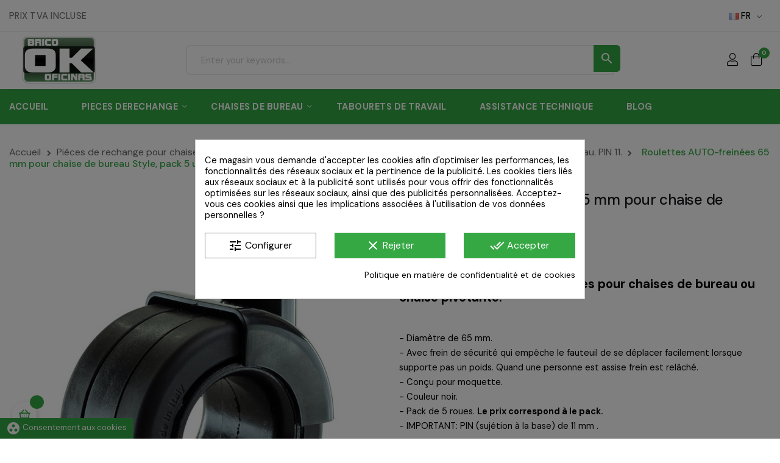

--- FILE ---
content_type: text/html; charset=utf-8
request_url: https://www.bricookoficinas.com/fr/roulettes-pour-chaises-de-bureau-pin-11/365-roulettes-auto-freinees-65-mm-pour-chaise-de-bureau-style-pack-5-un.html
body_size: 27298
content:
<!doctype html>
<html lang="fr"  class="okoficinas" >

  <head>
    
      
  <meta charset="utf-8">


  <meta http-equiv="x-ua-compatible" content="ie=edge">



  <link rel="canonical" href="https://www.bricookoficinas.com/fr/roulettes-pour-chaises-de-bureau-pin-11/365-roulettes-auto-freinees-65-mm-pour-chaise-de-bureau-style-pack-5-un.html">

  <title>Roulettes AUTO-freinées 65 mm pour chaise de bureau Style, pack 5 un.</title>

  <meta name="description" content="Jeu de 5 roulettes auto-freinées pour chaises de bureau ou chaise pivotante.">
  <meta name='cookiesplus-added' content='true'><script data-keepinline='true' data-cfasync='false'>let cookiesplusCookieValue=null;if(window.cookiesplus_debug){debugger;}
for(let cookie of document.cookie.split(';')){let[cookieName,value]=cookie.trim().split('=');if(cookieName==='cookiesplus'){cookiesplusCookieValue=decodeURIComponent(value);break;}}
if(cookiesplusCookieValue===null){console.log('%ccookiesplus cookie doesn\'t exist','background: red; color: white');throw new Error('cookiesplus cookie not found');}
try{cookiesplusCookieValue=JSON.parse(cookiesplusCookieValue);}catch(e){console.error('Failed to parse cookiesplus cookie value',e);throw new Error('Invalid cookiesplus cookie value');}
const defaultConsents={'ad_storage':false,'ad_user_data':false,'ad_personalization':false,'analytics_storage':false,'functionality_storage':false,'personalization_storage':false,'security_storage':false,};Object.keys(defaultConsents).forEach(function(key){window[key]=false;});if(cookiesplusCookieValue&&cookiesplusCookieValue.consents){const cookiesplusConsents=Object.keys(cookiesplusCookieValue.consents).filter(v=>v.startsWith('cookiesplus-finality'));cookiesplusConsents.forEach(function(key){const consent_type=cookiesplusCookieValue.consent_mode?.[key]?.consent_type;if(typeof cookiesplusCookieValue.consents!=='undefined'&&typeof cookiesplusCookieValue.consents[key]!=='undefined'&&cookiesplusCookieValue.consents[key]==='on'&&consent_type){Object.entries(consent_type).forEach(([innerKey,value])=>{if(value){window[innerKey]=true;}});}});}
window.dataLayer=window.dataLayer||[];function gtag(){dataLayer.push(arguments);}
gtag('consent','default',{'ad_storage':'denied','ad_user_data':'denied','ad_personalization':'denied','analytics_storage':'denied','functionality_storage':'denied','personalization_storage':'denied','security_storage':'denied','wait_for_update':500});gtag('consent','update',{'ad_storage':window.ad_storage?'granted':'denied','ad_user_data':window.ad_user_data?'granted':'denied','ad_personalization':window.ad_personalization?'granted':'denied','analytics_storage':window.analytics_storage?'granted':'denied','functionality_storage':window.functionality_storage?'granted':'denied','personalization_storage':window.personalization_storage?'granted':'denied','security_storage':window.security_storage?'granted':'denied',});if(cookiesplusCookieValue.consent_mode){if(cookiesplusCookieValue.consent_mode['url_passthrough']!==undefined){gtag('set','url_passthrough',cookiesplusCookieValue.consent_mode['url_passthrough']);}
if(cookiesplusCookieValue.consent_mode['ads_data_redaction']!==undefined){gtag('set','ads_data_redaction',cookiesplusCookieValue.consent_mode['ads_data_redaction']);}}</script><meta name="keywords" content="">
      
                  <link rel="alternate" href="https://www.bricookoficinas.com/es/ruedas-para-sillas-oficina-pin-11/365-rueda-autofrenada-blanda-65-mm-style-pack-5un.html" hreflang="es">
                  <link rel="alternate" href="https://www.bricookoficinas.com/en/wheels-for-office-chairs-pin-11-mm/365-wheel-65-mm-with-safety-break-for-office-chair-pack-5-u-style-n.html" hreflang="en-gb">
                  <link rel="alternate" href="https://www.bricookoficinas.com/fr/roulettes-pour-chaises-de-bureau-pin-11/365-roulettes-auto-freinees-65-mm-pour-chaise-de-bureau-style-pack-5-un.html" hreflang="fr-fr">
        



  <meta name="viewport" content="width=device-width, initial-scale=1">



  <link rel="icon" type="image/vnd.microsoft.icon" href="/img/favicon.ico?1604661764">
  <link rel="shortcut icon" type="image/x-icon" href="/img/favicon.ico?1604661764">


  

    <link rel="stylesheet" href="https://www.bricookoficinas.com/themes/ditech/assets/css/theme.css" type="text/css" media="all">
  <link rel="stylesheet" href="https://www.bricookoficinas.com/modules/prestablog/views/css/grid-for-1-7-module.css" type="text/css" media="all">
  <link rel="stylesheet" href="https://www.bricookoficinas.com/modules/prestablog/views/css/grid-for-1-7-module-widget.css" type="text/css" media="all">
  <link rel="stylesheet" href="https://www.bricookoficinas.com/modules/prestablog/views/css/blog1.css" type="text/css" media="all">
  <link rel="stylesheet" href="https://www.bricookoficinas.com/themes/ditech/modules/leobootstrapmenu/views/css/megamenu.css" type="text/css" media="all">
  <link rel="stylesheet" href="https://www.bricookoficinas.com/themes/ditech/modules/leobootstrapmenu/views/css/leomenusidebar.css" type="text/css" media="all">
  <link rel="stylesheet" href="https://www.bricookoficinas.com/themes/ditech/modules/leoslideshow/views/css/typo/typo.css" type="text/css" media="all">
  <link rel="stylesheet" href="https://www.bricookoficinas.com/themes/ditech/modules/leoslideshow/views/css/iView/iview.css" type="text/css" media="all">
  <link rel="stylesheet" href="https://www.bricookoficinas.com/themes/ditech/modules/leoslideshow/views/css/iView/skin_4_responsive/style.css" type="text/css" media="all">
  <link rel="stylesheet" href="https://www.bricookoficinas.com/modules/leofeature/views/css/jquery.mCustomScrollbar.css" type="text/css" media="all">
  <link rel="stylesheet" href="https://www.bricookoficinas.com/themes/ditech/modules/leofeature/views/css/front.css" type="text/css" media="all">
  <link rel="stylesheet" href="https://www.bricookoficinas.com/modules/recaptchapro/views/css/front.css" type="text/css" media="all">
  <link rel="stylesheet" href="https://www.bricookoficinas.com/modules/megaproduct/css/jquery-ui-slider-pips.css" type="text/css" media="all">
  <link rel="stylesheet" href="https://www.bricookoficinas.com/modules/megaproduct/megaproduct.css" type="text/css" media="all">
  <link rel="stylesheet" href="https://www.bricookoficinas.com/modules/cookiesplus/views/css/cookiesplus.css" type="text/css" media="all">
  <link rel="stylesheet" href="https://www.bricookoficinas.com/modules/cookiesplus/views/css/cookiesplus-material-icons.css" type="text/css" media="all">
  <link rel="stylesheet" href="https://www.bricookoficinas.com/js/jquery/ui/themes/base/minified/jquery-ui.min.css" type="text/css" media="all">
  <link rel="stylesheet" href="https://www.bricookoficinas.com/js/jquery/ui/themes/base/minified/jquery.ui.theme.min.css" type="text/css" media="all">
  <link rel="stylesheet" href="https://www.bricookoficinas.com/js/jquery/plugins/fancybox/jquery.fancybox.css" type="text/css" media="all">
  <link rel="stylesheet" href="https://www.bricookoficinas.com/themes/ditech/modules/leoproductsearch/views/css/leosearch.css" type="text/css" media="all">
  <link rel="stylesheet" href="https://www.bricookoficinas.com/themes/ditech/modules/leoproductsearch/views/css/jquery.autocomplete_productsearch.css" type="text/css" media="all">
  <link rel="stylesheet" href="https://www.bricookoficinas.com/modules/blockgrouptop/views/css/blockgrouptop.css" type="text/css" media="all">
  <link rel="stylesheet" href="https://www.bricookoficinas.com/themes/ditech/assets/css/custom.css" type="text/css" media="all">
  <link rel="stylesheet" href="https://www.bricookoficinas.com/modules/appagebuilder/views/css/animate.css" type="text/css" media="all">
  <link rel="stylesheet" href="https://www.bricookoficinas.com/themes/ditech/modules/appagebuilder/views/css/owl.carousel.css" type="text/css" media="all">
  <link rel="stylesheet" href="https://www.bricookoficinas.com/themes/ditech/modules/appagebuilder/views/css/owl.theme.css" type="text/css" media="all">
  <link rel="stylesheet" href="https://www.bricookoficinas.com/themes/ditech/modules/appagebuilder/views/css/slick-theme.css" type="text/css" media="all">
  <link rel="stylesheet" href="https://www.bricookoficinas.com/themes/ditech/modules/appagebuilder/views/css/slick.css" type="text/css" media="all">
  <link rel="stylesheet" href="https://www.bricookoficinas.com/modules/appagebuilder/views/css/ApImageHotspot.css" type="text/css" media="all">
  <link rel="stylesheet" href="https://www.bricookoficinas.com/themes/ditech/modules/appagebuilder/views/css/styles.css" type="text/css" media="all">
  <link rel="stylesheet" href="https://www.bricookoficinas.com/modules/appagebuilder/views/css/unique.css" type="text/css" media="all">
  <link rel="stylesheet" href="https://www.bricookoficinas.com/themes/ditech/modules/appagebuilder/views/css/skins/okoficinas/skin.css" type="text/css" media="all">
  <link rel="stylesheet" href="https://www.bricookoficinas.com/themes/ditech/modules/appagebuilder/views/css/positions/headerduplicate_3436487068.css" type="text/css" media="all">
  <link rel="stylesheet" href="https://www.bricookoficinas.com/themes/ditech/modules/appagebuilder/views/css/positions/contentduplicate_3643989667.css" type="text/css" media="all">
  <link rel="stylesheet" href="https://www.bricookoficinas.com/themes/ditech/modules/appagebuilder/views/css/positions/footerduplicate_2234414789.css" type="text/css" media="all">
  <link rel="stylesheet" href="https://www.bricookoficinas.com/themes/ditech/modules/appagebuilder/views/css/profiles/profile2374368881.css" type="text/css" media="all">



    


    <script type="text/javascript" src="https://www.google.com/recaptcha/api.js?hl=fr" ></script>


  <script type="text/javascript">
        var C_P_CMS_PAGE = 6;
        var C_P_CONSENT_DOWNLOAD = "https:\/\/www.bricookoficinas.com\/fr\/module\/cookiesplus\/front";
        var C_P_COOKIE_CONFIG = {"1":{"cookies":[{"name":"apc_popup_session"},{"name":"cookiesplus"},{"name":"laravel_session"},{"name":"PHP_SESSID"},{"name":"PrestaShop-#"},{"name":"rc::a"},{"name":"rc::c"}]},"3":{"cookies":[{"name":"collect"},{"name":"r\/collect"},{"name":"_ga"},{"name":"_gat"},{"name":"_gat_gtag_UA_*"},{"name":"_ga_#"},{"name":"_gd#"},{"name":"_gid"}],"consent_type":{"analytics_storage":true},"firingEvent":""},"4":{"cookies":[{"name":"ads\/ga-audiences"},{"name":"NID"}],"consent_type":{"ad_storage":true,"ad_user_data":true,"ad_personalization":true},"firingEvent":""}};
        var C_P_COOKIE_VALUE = "{}";
        var C_P_DATE = "2025-11-02 16:27:07";
        var C_P_DISPLAY_AGAIN = 0;
        var C_P_DOMAIN = ".bricookoficinas.com";
        var C_P_EXPIRY = 365;
        var C_P_FINALITIES_COUNT = 3;
        var C_P_NOT_AVAILABLE_OUTSIDE_EU = 1;
        var C_P_OVERLAY = "1";
        var C_P_OVERLAY_OPACITY = "0.5";
        var C_P_REFRESH = 0;
        var LEO_COOKIE_THEME = "DITECH_PANEL_CONFIG";
        var PS_COOKIE_SAMESITE = "Lax";
        var PS_COOKIE_SECURE = 1;
        var add_cart_error = "An error occurred while processing your request. Please try again";
        var ajaxsearch = "1";
        var check_bellow = "Veuillez v\u00e9rifier ci-dessous:";
        var enable_dropdown_defaultcart = 1;
        var enable_flycart_effect = 1;
        var enable_notification = 0;
        var height_cart_item = "135";
        var leo_search_url = "https:\/\/www.bricookoficinas.com\/fr\/module\/leoproductsearch\/productsearch";
        var leo_token = "c518de51abdd06fe82aef456dfd04f2c";
        var leoproductsearch_static_token = "c518de51abdd06fe82aef456dfd04f2c";
        var leoproductsearch_token = "ace74f9294a9685bd512996b803fefbc";
        var lf_is_gen_rtl = false;
        var lggoogleanalytics_link = "https:\/\/www.bricookoficinas.com\/fr\/module\/lggoogleanalytics\/gtag?token=9c92b672748e6ddbb63502b7e840560b";
        var lggoogleanalytics_token = "9c92b672748e6ddbb63502b7e840560b";
        var lps_show_product_img = "1";
        var lps_show_product_price = "1";
        var number_cartitem_display = 3;
        var numpro_display = "100";
        var p_version = "1.7";
        var prestashop = {"cart":{"products":[],"totals":{"total":{"type":"total","label":"Total","amount":0,"value":"0,00\u00a0\u20ac"},"total_including_tax":{"type":"total","label":"Total TTC","amount":0,"value":"0,00\u00a0\u20ac"},"total_excluding_tax":{"type":"total","label":"Total HT :","amount":0,"value":"0,00\u00a0\u20ac"}},"subtotals":{"products":{"type":"products","label":"Sous-total","amount":0,"value":"0,00\u00a0\u20ac"},"discounts":null,"shipping":{"type":"shipping","label":"Livraison","amount":0,"value":"gratuit"},"tax":{"type":"tax","label":"Taxes incluses","amount":0,"value":"0,00\u00a0\u20ac"}},"products_count":0,"summary_string":"0 articles","vouchers":{"allowed":1,"added":[]},"discounts":[],"minimalPurchase":0,"minimalPurchaseRequired":""},"currency":{"name":"Euro","iso_code":"EUR","iso_code_num":"978","sign":"\u20ac"},"customer":{"lastname":null,"firstname":null,"email":null,"birthday":null,"newsletter":null,"newsletter_date_add":null,"optin":null,"website":null,"company":null,"siret":null,"ape":null,"is_logged":false,"gender":{"type":null,"name":null},"addresses":[]},"language":{"name":"Fran\u00e7ais (French)","iso_code":"fr","locale":"fr-FR","language_code":"fr-fr","is_rtl":"0","date_format_lite":"d\/m\/Y","date_format_full":"d\/m\/Y H:i:s","id":6},"page":{"title":"","canonical":null,"meta":{"title":"Roulettes AUTO-frein\u00e9es 65 mm pour chaise de bureau Style, pack 5 un.","description":"Jeu de 5 roulettes auto-frein\u00e9es pour chaises de bureau ou chaise pivotante.","keywords":"","robots":"index"},"page_name":"product","body_classes":{"lang-fr":true,"lang-rtl":false,"country-ES":true,"currency-EUR":true,"layout-full-width":true,"page-product":true,"tax-display-enabled":true,"product-id-365":true,"product-Roulettes AUTO-frein\u00e9es 65 mm pour chaise de bureau Style, pack 5 un.":true,"product-id-category-430":true,"product-id-manufacturer-0":true,"product-id-supplier-0":true,"product-available-for-order":true},"admin_notifications":[]},"shop":{"name":"BricoOKoficinas","logo":"\/img\/ok-oficinas-logo-1604661584.jpg","stores_icon":"\/img\/logo_stores.png","favicon":"\/img\/favicon.ico"},"urls":{"base_url":"https:\/\/www.bricookoficinas.com\/","current_url":"https:\/\/www.bricookoficinas.com\/fr\/roulettes-pour-chaises-de-bureau-pin-11\/365-roulettes-auto-freinees-65-mm-pour-chaise-de-bureau-style-pack-5-un.html","shop_domain_url":"https:\/\/www.bricookoficinas.com","img_ps_url":"https:\/\/www.bricookoficinas.com\/img\/","img_cat_url":"https:\/\/www.bricookoficinas.com\/img\/c\/","img_lang_url":"https:\/\/www.bricookoficinas.com\/img\/l\/","img_prod_url":"https:\/\/www.bricookoficinas.com\/img\/p\/","img_manu_url":"https:\/\/www.bricookoficinas.com\/img\/m\/","img_sup_url":"https:\/\/www.bricookoficinas.com\/img\/su\/","img_ship_url":"https:\/\/www.bricookoficinas.com\/img\/s\/","img_store_url":"https:\/\/www.bricookoficinas.com\/img\/st\/","img_col_url":"https:\/\/www.bricookoficinas.com\/img\/co\/","img_url":"https:\/\/www.bricookoficinas.com\/themes\/ditech\/assets\/img\/","css_url":"https:\/\/www.bricookoficinas.com\/themes\/ditech\/assets\/css\/","js_url":"https:\/\/www.bricookoficinas.com\/themes\/ditech\/assets\/js\/","pic_url":"https:\/\/www.bricookoficinas.com\/upload\/","pages":{"address":"https:\/\/www.bricookoficinas.com\/fr\/adresse","addresses":"https:\/\/www.bricookoficinas.com\/fr\/adresses","authentication":"https:\/\/www.bricookoficinas.com\/fr\/connexion","cart":"https:\/\/www.bricookoficinas.com\/fr\/panier","category":"https:\/\/www.bricookoficinas.com\/fr\/index.php?controller=category","cms":"https:\/\/www.bricookoficinas.com\/fr\/index.php?controller=cms","contact":"https:\/\/www.bricookoficinas.com\/fr\/nous-contacter","discount":"https:\/\/www.bricookoficinas.com\/fr\/reduction","guest_tracking":"https:\/\/www.bricookoficinas.com\/fr\/suivi-commande-invite","history":"https:\/\/www.bricookoficinas.com\/fr\/historique-commandes","identity":"https:\/\/www.bricookoficinas.com\/fr\/identite","index":"https:\/\/www.bricookoficinas.com\/fr\/","my_account":"https:\/\/www.bricookoficinas.com\/fr\/mon-compte","order_confirmation":"https:\/\/www.bricookoficinas.com\/fr\/confirmation-commande","order_detail":"https:\/\/www.bricookoficinas.com\/fr\/index.php?controller=order-detail","order_follow":"https:\/\/www.bricookoficinas.com\/fr\/suivi-commande","order":"https:\/\/www.bricookoficinas.com\/fr\/commande","order_return":"https:\/\/www.bricookoficinas.com\/fr\/index.php?controller=order-return","order_slip":"https:\/\/www.bricookoficinas.com\/fr\/avoirs","pagenotfound":"https:\/\/www.bricookoficinas.com\/fr\/page-introuvable","password":"https:\/\/www.bricookoficinas.com\/fr\/recuperar-contrasena","pdf_invoice":"https:\/\/www.bricookoficinas.com\/fr\/index.php?controller=pdf-invoice","pdf_order_return":"https:\/\/www.bricookoficinas.com\/fr\/index.php?controller=pdf-order-return","pdf_order_slip":"https:\/\/www.bricookoficinas.com\/fr\/index.php?controller=pdf-order-slip","prices_drop":"https:\/\/www.bricookoficinas.com\/fr\/promotions","product":"https:\/\/www.bricookoficinas.com\/fr\/index.php?controller=product","search":"https:\/\/www.bricookoficinas.com\/fr\/recherche","sitemap":"https:\/\/www.bricookoficinas.com\/fr\/mapa-del-sitio","stores":"https:\/\/www.bricookoficinas.com\/fr\/magasins","supplier":"https:\/\/www.bricookoficinas.com\/fr\/fournisseur","register":"https:\/\/www.bricookoficinas.com\/fr\/connexion?create_account=1","order_login":"https:\/\/www.bricookoficinas.com\/fr\/commande?login=1"},"alternative_langs":{"es":"https:\/\/www.bricookoficinas.com\/es\/ruedas-para-sillas-oficina-pin-11\/365-rueda-autofrenada-blanda-65-mm-style-pack-5un.html","en-gb":"https:\/\/www.bricookoficinas.com\/en\/wheels-for-office-chairs-pin-11-mm\/365-wheel-65-mm-with-safety-break-for-office-chair-pack-5-u-style-n.html","fr-fr":"https:\/\/www.bricookoficinas.com\/fr\/roulettes-pour-chaises-de-bureau-pin-11\/365-roulettes-auto-freinees-65-mm-pour-chaise-de-bureau-style-pack-5-un.html"},"theme_assets":"\/themes\/ditech\/assets\/","actions":{"logout":"https:\/\/www.bricookoficinas.com\/fr\/?mylogout="},"no_picture_image":{"bySize":{"small_default":{"url":"https:\/\/www.bricookoficinas.com\/img\/p\/fr-default-small_default.jpg","width":98,"height":98},"cart_default":{"url":"https:\/\/www.bricookoficinas.com\/img\/p\/fr-default-cart_default.jpg","width":125,"height":125},"home_default":{"url":"https:\/\/www.bricookoficinas.com\/img\/p\/fr-default-home_default.jpg","width":250,"height":250},"medium_default":{"url":"https:\/\/www.bricookoficinas.com\/img\/p\/fr-default-medium_default.jpg","width":452,"height":452},"large_default":{"url":"https:\/\/www.bricookoficinas.com\/img\/p\/fr-default-large_default.jpg","width":800,"height":800}},"small":{"url":"https:\/\/www.bricookoficinas.com\/img\/p\/fr-default-small_default.jpg","width":98,"height":98},"medium":{"url":"https:\/\/www.bricookoficinas.com\/img\/p\/fr-default-home_default.jpg","width":250,"height":250},"large":{"url":"https:\/\/www.bricookoficinas.com\/img\/p\/fr-default-large_default.jpg","width":800,"height":800},"legend":""}},"configuration":{"display_taxes_label":true,"display_prices_tax_incl":true,"is_catalog":false,"show_prices":true,"opt_in":{"partner":false},"quantity_discount":{"type":"discount","label":"Remise"},"voucher_enabled":1,"return_enabled":0},"field_required":[],"breadcrumb":{"links":[{"title":"Accueil","url":"https:\/\/www.bricookoficinas.com\/fr\/"},{"title":"Pi\u00e8ces de rechange pour chaises de bureau","url":"https:\/\/www.bricookoficinas.com\/fr\/481-pieces-de-rechange-pour-chaises-de-bureau"},{"title":"Roulettes chaise de bureau et pieds","url":"https:\/\/www.bricookoficinas.com\/fr\/429-roulettes-chaise-de-bureau-et-pieds"},{"title":"Roulettes pour chaises de bureau. PIN 11.","url":"https:\/\/www.bricookoficinas.com\/fr\/430-roulettes-pour-chaises-de-bureau-pin-11"},{"title":"Roulettes AUTO-frein\u00e9es 65 mm pour chaise de bureau Style, pack 5 un.","url":"https:\/\/www.bricookoficinas.com\/fr\/roulettes-pour-chaises-de-bureau-pin-11\/365-roulettes-auto-freinees-65-mm-pour-chaise-de-bureau-style-pack-5-un.html"}],"count":5},"link":{"protocol_link":"https:\/\/","protocol_content":"https:\/\/"},"time":1762097227,"static_token":"c518de51abdd06fe82aef456dfd04f2c","token":"ace74f9294a9685bd512996b803fefbc"};
        var re_size = "normal";
        var re_theme = "light";
        var re_version = "1";
        var show_popup = 1;
        var site_key = "6Lfr7PgcAAAAAPKrp1KzJYpYfZZOikDmoAdv4yW1";
        var there_is1 = "Il y a 1 erreur";
        var txt_not_found = "No products found";
        var type_dropdown_defaultcart = "dropdown";
        var type_flycart_effect = "fade";
        var validate_first = "Je ne suis pas un robot, puis cliquez \u00e0 nouveau sur vous abonner";
        var whitelist_m = "";
        var whitelisted = false;
        var width_cart_item = "265";
        var wrong_captcha = "Captcha faux.";
      </script>
<script type="text/javascript">
	var choosefile_text = "Choisir le fichier";
	var turnoff_popup_text = "Ne pas afficher ce popup à nouveau";
	
	var size_item_quickview = 113;
	var style_scroll_quickview = 'vertical';
	
	var size_item_page = 113;
	var style_scroll_page = 'horizontal';
	
	var size_item_quickview_attr = 113;	
	var style_scroll_quickview_attr = 'vertical';
	
	var size_item_popup = 113;
	var style_scroll_popup = 'vertical';
</script>


  <!-- emarketing start -->


<!-- emarketing end --><script type="text/javascript">
	
	var FancyboxI18nClose = "Fermer";
	var FancyboxI18nNext = "Prochain";
	var FancyboxI18nPrev = "précédent";
	var current_link = "http://www.bricookoficinas.com/fr/";		
	var currentURL = window.location;
	currentURL = String(currentURL);
	currentURL = currentURL.replace("https://","").replace("http://","").replace("www.","").replace( /#\w*/, "" );
	current_link = current_link.replace("https://","").replace("http://","").replace("www.","");
	var text_warning_select_txt = "S'il vous plaît sélectionner un pour supprimer?";
	var text_confirm_remove_txt = "Etes-vous sûr de retirer de pied de page?";
	var close_bt_txt = "Fermer";
	var list_menu = [];
	var list_menu_tmp = {};
	var list_tab = [];
	var isHomeMenu = 0;
	
</script><!-- START - Google Remarketing + Dynamic - remarketing Code -->

<script type="text/javascript" data-keepinline="true" async src="https://www.googletagmanager.com/gtag/js?id=AW-962297083"></script>
<script type="text/javascript" data-keepinline="true">
    window.dataLayer = window.dataLayer || [];

    function gtag(){dataLayer.push(arguments);}
    gtag('js', new Date());
    
            
    gtag('config', 'AW-962297083');
    gtag('event', 'page_view', {
        'send_to': 'AW-962297083',
                ecomm_prodid: 'BKFR365',
                ecomm_pagetype: 'product',
                ecomm_totalvalue: 42.35,
                ecomm_category: 'Roulettes pour chaises de bureau. PIN 11.',
                isSaleItem: false,
                user_id: '187249'                
    });
    
        
</script>

<!-- END - Google Remarketing + Dynamic - remarketing Code -->
 
			<!-- siteverification Mediacom87 -->
			<!-- /siteverification Mediacom87 -->
<script type="text/javascript">
	(window.gaDevIds=window.gaDevIds||[]).push('d6YPbH');
	(function(i,s,o,g,r,a,m){i['GoogleAnalyticsObject']=r;i[r]=i[r]||function(){
	(i[r].q=i[r].q||[]).push(arguments)},i[r].l=1*new Date();a=s.createElement(o),
	m=s.getElementsByTagName(o)[0];a.async=1;a.src=g;m.parentNode.insertBefore(a,m)
	})(window,document,'script','https://www.google-analytics.com/analytics.js','ga');

            ga('create', 'UA-25583262-1', 'auto');
                        ga('send', 'pageview');
    
    ga('require', 'ec');
</script>

<!-- Global site tag (gtag.js) - Google Analytics -->
<script type="text/javascript" async src="https://www.googletagmanager.com/gtag/js?id=G-6PQLQHQR1H"></script>
<script type="text/javascript">
  window.dataLayer = window.dataLayer || [];
  function gtag(){dataLayer.push(arguments);}
  gtag('js', new Date());
  gtag('config', 'G-6PQLQHQR1H');
</script>
<script type="text/javascript">
  gtag('event', 'view_item', {
    currency: 'EUR',
    items: [
        {
      item_id: '365',
      item_name: 'Rueda  AUTOFRENADA blanda 65 mm Style. Pack 5un.',
      discount: 0,
      affiliation: 'BricoOKoficinas',
      item_brand: '',
      item_category: 'Ruedas para sillas oficina PIN 11',
      item_variant: '',
      price: 42.35,
      currency: 'EUR',
      quantity: 1
    }        ],
    value: 42.35
  });
</script>
<!-- @file modules\appagebuilder\views\templates\hook\header -->

<script>
    /**
     * List functions will run when document.ready()
     */
    var ap_list_functions = [];
    /**
     * List functions will run when window.load()
     */
    var ap_list_functions_loaded = [];

    /**
     * List functions will run when document.ready() for theme
     */
    
    var products_list_functions = [];
</script>


<script type='text/javascript'>
    var leoOption = {
        category_qty:1,
        product_list_image:0,
        product_one_img:1,
        productCdown: 1,
        productColor: 0,
        homeWidth: 250,
        homeheight: 250,
	}

    ap_list_functions.push(function(){
        if (typeof $.LeoCustomAjax !== "undefined" && $.isFunction($.LeoCustomAjax)) {
            var leoCustomAjax = new $.LeoCustomAjax();
            leoCustomAjax.processAjax();
        }
    });
</script>


    <meta id="js-rcpgtm-tracking-config" data-tracking-data="%7B%22bing%22%3A%7B%22tracking_id%22%3A%22%22%2C%22feed%22%3A%7B%22id_product_prefix%22%3A%22%22%2C%22id_product_source_key%22%3A%22id_product%22%2C%22id_variant_prefix%22%3A%22%22%2C%22id_variant_source_key%22%3A%22id_attribute%22%7D%7D%2C%22context%22%3A%7B%22browser%22%3A%7B%22device_type%22%3A1%7D%2C%22localization%22%3A%7B%22id_country%22%3A6%2C%22country_code%22%3A%22ES%22%2C%22id_currency%22%3A1%2C%22currency_code%22%3A%22EUR%22%2C%22id_lang%22%3A6%2C%22lang_code%22%3A%22fr%22%7D%2C%22page%22%3A%7B%22controller_name%22%3A%22product%22%2C%22products_per_page%22%3A50%2C%22category%22%3A%5B%5D%2C%22search_term%22%3A%22%22%7D%2C%22shop%22%3A%7B%22id_shop%22%3A1%2C%22shop_name%22%3A%22Ok%20Oficinas%22%2C%22base_dir%22%3A%22https%3A%2F%2Fwww.bricookoficinas.com%2F%22%7D%2C%22tracking_module%22%3A%7B%22module_name%22%3A%22rcpgtagmanager%22%2C%22module_version%22%3A%224.4.4%22%2C%22checkout_module%22%3A%7B%22module%22%3A%22default%22%2C%22controller%22%3A%22order%22%7D%2C%22service_version%22%3A%221%22%2C%22token%22%3A%22d176f3c8499c0f147a421c33a98eb5b1%22%7D%2C%22user%22%3A%5B%5D%7D%2C%22criteo%22%3A%7B%22tracking_id%22%3A%22%22%2C%22feed%22%3A%7B%22id_product_prefix%22%3A%22%22%2C%22id_product_source_key%22%3A%22id_product%22%2C%22id_variant_prefix%22%3A%22%22%2C%22id_variant_source_key%22%3A%22id_attribute%22%7D%7D%2C%22facebook%22%3A%7B%22tracking_id%22%3A%22%22%2C%22feed%22%3A%7B%22id_product_prefix%22%3A%22%22%2C%22id_product_source_key%22%3A%22id_product%22%2C%22id_variant_prefix%22%3A%22%22%2C%22id_variant_source_key%22%3A%22id_attribute%22%7D%7D%2C%22ga4%22%3A%7B%22tracking_id%22%3A%22%22%2C%22server_container_url%22%3A%22%22%2C%22is_url_passthrough%22%3Atrue%2C%22is_data_import%22%3Afalse%7D%2C%22gads%22%3A%7B%22tracking_id%22%3A%22%22%2C%22merchant_id%22%3A%22%22%2C%22conversion_labels%22%3A%7B%22create_account%22%3A%22%22%2C%22product_view%22%3A%22%22%2C%22add_to_cart%22%3A%22%22%2C%22begin_checkout%22%3A%22%22%2C%22purchase%22%3A%22%22%7D%2C%22retail%22%3A%7B%22id_product_prefix%22%3A%22%22%2C%22id_product_source_key%22%3A%22id_product%22%2C%22id_variant_prefix%22%3A%22%22%2C%22id_variant_source_key%22%3A%22id_attribute%22%7D%2C%22custom%22%3A%7B%22is_enabled%22%3Afalse%2C%22id_product_prefix%22%3A%22%22%2C%22id_product_source_key%22%3A%22id_product%22%2C%22id_variant_prefix%22%3A%22%22%2C%22id_variant_source_key%22%3A%22id_attribute%22%2C%22is_id2%22%3Afalse%7D%7D%2C%22gtm%22%3A%7B%22tracking_id%22%3A%22GTM-3NTP8FS%22%2C%22is_internal_traffic%22%3Afalse%2C%22script_url%22%3A%22%22%2C%22data_layer_name%22%3A%22%22%2C%22id_parameter%22%3A%22%22%2C%22override_tracking_id%22%3A%22%22%7D%2C%22kelkoo%22%3A%7B%22tracking_list%22%3A%5B%5D%2C%22feed%22%3A%7B%22id_product_prefix%22%3A%22%22%2C%22id_product_source_key%22%3A%22id_product%22%2C%22id_variant_prefix%22%3A%22%22%2C%22id_variant_source_key%22%3A%22id_attribute%22%7D%7D%2C%22pinterest%22%3A%7B%22tracking_id%22%3A%22%22%2C%22feed%22%3A%7B%22id_product_prefix%22%3A%22%22%2C%22id_product_source_key%22%3A%22id_product%22%2C%22id_variant_prefix%22%3A%22%22%2C%22id_variant_source_key%22%3A%22id_attribute%22%7D%7D%2C%22tiktok%22%3A%7B%22tracking_id%22%3A%22%22%2C%22feed%22%3A%7B%22id_product_prefix%22%3A%22%22%2C%22id_product_source_key%22%3A%22id_product%22%2C%22id_variant_prefix%22%3A%22%22%2C%22id_variant_source_key%22%3A%22id_attribute%22%7D%7D%2C%22twitter%22%3A%7B%22tracking_id%22%3A%22%22%2C%22events%22%3A%7B%22add_to_cart_id%22%3A%22%22%2C%22payment_info_id%22%3A%22%22%2C%22checkout_initiated_id%22%3A%22%22%2C%22product_view_id%22%3A%22%22%2C%22lead_id%22%3A%22%22%2C%22purchase_id%22%3A%22%22%2C%22search_id%22%3A%22%22%7D%2C%22feed%22%3A%7B%22id_product_prefix%22%3A%22%22%2C%22id_product_source_key%22%3A%22id_product%22%2C%22id_variant_prefix%22%3A%22%22%2C%22id_variant_source_key%22%3A%22id_attribute%22%7D%7D%7D">
    <script type="text/javascript" data-keepinline="true" data-cfasync="false" src="/modules/rcpgtagmanager/views/js/hook/trackingClient.bundle.js?v=4.4.4"></script>

<style>div#cookiesplus-modal,#cookiesplus-modal>div,#cookiesplus-modal p{background-color:#fff !important}#cookiesplus-modal>div,#cookiesplus-modal p{color:#000 !important}#cookiesplus-modal button.cookiesplus-accept,#cookiesplus-modal button.cookiesplus-accept-encourage{background-color:#35a844}#cookiesplus-modal button.cookiesplus-accept,#cookiesplus-modal button.cookiesplus-accept-encourage{border:1px solid #35a844}#cookiesplus-modal button.cookiesplus-accept,#cookiesplus-modal button.cookiesplus-accept-encourage{color:#fff}#cookiesplus-modal button.cookiesplus-accept,#cookiesplus-modal button.cookiesplus-accept-encourage{font-size:16px}#cookiesplus-modal button.cookiesplus-more-information{background-color:#fff}#cookiesplus-modal button.cookiesplus-more-information{border:1px solid #7a7a7a}#cookiesplus-modal button.cookiesplus-more-information{color:#000}#cookiesplus-modal button.cookiesplus-more-information{font-size:16px}#cookiesplus-modal button.cookiesplus-reject,#cookiesplus-modal button.cookiesplus-reject-encourage{background-color:#35a844}#cookiesplus-modal button.cookiesplus-reject,#cookiesplus-modal button.cookiesplus-reject-encourage{border:1px solid #35a844}#cookiesplus-modal button.cookiesplus-reject,#cookiesplus-modal button.cookiesplus-reject-encourage{color:#fff}#cookiesplus-modal button.cookiesplus-reject,#cookiesplus-modal button.cookiesplus-reject-encourage{font-size:16px}#cookiesplus-modal button.cookiesplus-save:not([disabled]){background-color:#fff}#cookiesplus-modal button.cookiesplus-save:not([disabled]){border:1px solid #7a7a7a}#cookiesplus-modal button.cookiesplus-save:not([disabled]){color:#000}#cookiesplus-modal button.cookiesplus-save{font-size:16px}#cookiesplus-tab{bottom:0;left:0;background-color:#35a844;color:#fff}</style>



    
  <meta property="og:type" content="product">
  <meta property="og:url" content="https://www.bricookoficinas.com/fr/roulettes-pour-chaises-de-bureau-pin-11/365-roulettes-auto-freinees-65-mm-pour-chaise-de-bureau-style-pack-5-un.html">
  <meta property="og:title" content="Roulettes AUTO-freinées 65 mm pour chaise de bureau Style, pack 5 un.">
  <meta property="og:site_name" content="BricoOKoficinas">
  <meta property="og:description" content="Jeu de 5 roulettes auto-freinées pour chaises de bureau ou chaise pivotante.">
  <meta property="og:image" content="https://www.bricookoficinas.com/1421-large_default/roulettes-auto-freinees-65-mm-pour-chaise-de-bureau-style-pack-5-un.jpg">
      <meta property="product:pretax_price:amount" content="35">
    <meta property="product:pretax_price:currency" content="EUR">
    <meta property="product:price:amount" content="42.35">
    <meta property="product:price:currency" content="EUR">
      <meta property="product:weight:value" content="1.000000">
  <meta property="product:weight:units" content="kg">
  
  </head>

  <body id="product" class="lang-fr country-es currency-eur layout-full-width page-product tax-display-enabled product-id-365 product-roulettes-auto-freinees-65-mm-pour-chaise-de-bureau-style-pack-5-un- product-id-category-430 product-id-manufacturer-0 product-id-supplier-0 product-available-for-order fullwidth keep-header">

    
      
    

    <main id="page">
      
              
      <header id="header">
        <div class="header-container">
          
            
  <div class="header-banner">
          <div class="container">
              <div class="inner"></div>
          </div>
        </div>



  <nav class="header-nav">
    <div class="topnav">
            <div class="container">
              <div class="inner"><!-- @file modules\appagebuilder\views\templates\hook\ApRow -->
    <div        class="row header-nav-top ApRow  has-bg bg-boxed"
                            style="background: no-repeat;"        data-bg_data=" no-repeat"        >
                                            <!-- @file modules\appagebuilder\views\templates\hook\ApColumn -->
<div    class="col-xl-3 col-lg-4 col-md-3 col-sm-6 col-xs-6 col-sp-6  ApColumn "
	    >
                    <!-- @file modules\appagebuilder\views\templates\hook\ApGeneral -->
<div     class="block ApRawHtml">
	                    <div class="ship">PRIX TVA INCLUSE</div>    	</div>
    </div><!-- @file modules\appagebuilder\views\templates\hook\ApColumn -->
<div    class="col-xl-9 col-lg-8 col-md-9 col-sm-12 col-xs-12 col-sp-12 header-nav-right ApColumn "
	    >
                    <!-- @file modules\appagebuilder\views\templates\hook\ApModule -->
<div class="language-selector-wrapper dropdown js-dropdown float-xs-left float-sm-right popup-over" id="language-selector-label">
  <a class="popup-title" href="javascript:void(0)" data-toggle="dropdown" title="La langue" aria-label="Menu déroulant devise">
    <span class="hidden-xs-up">La langue:</span>
    <img src="https://www.bricookoficinas.com/img/l/6.jpg" alt="fr" width="16" height="11" />
    <span>fr</span>
    <i class="main-icon icon-chevron-down"></i>
  </a>
  <ul class="dropdown-menu popup-content link language-selector" aria-labelledby="language-selector-label">
              <li >
          <a href="https://www.bricookoficinas.com/es/ruedas-para-sillas-oficina-pin-11/365-rueda-autofrenada-blanda-65-mm-style-pack-5un.html" class="dropdown-item" data-iso-code="es">
	  <img src="https://www.bricookoficinas.com/img/l/1.jpg" alt="es" width="16" height="11" />
	  es
	  </a>
        </li>
              <li >
          <a href="https://www.bricookoficinas.com/en/wheels-for-office-chairs-pin-11-mm/365-wheel-65-mm-with-safety-break-for-office-chair-pack-5-u-style-n.html" class="dropdown-item" data-iso-code="en">
	  <img src="https://www.bricookoficinas.com/img/l/5.jpg" alt="en" width="16" height="11" />
	  en
	  </a>
        </li>
              <li  class="current" >
          <a href="https://www.bricookoficinas.com/fr/roulettes-pour-chaises-de-bureau-pin-11/365-roulettes-auto-freinees-65-mm-pour-chaise-de-bureau-style-pack-5-un.html" class="dropdown-item" data-iso-code="fr">
	  <img src="https://www.bricookoficinas.com/img/l/6.jpg" alt="fr" width="16" height="11" />
	  fr
	  </a>
        </li>
        </ul>
</div>


    </div>            </div>
    </div>
            </div>
          </div>
    <div class="bottomnav">
              <div class="container">
              <div class="inner"></div>
              </div>
          </div>
  </nav>



  <div class="header-top">
          <div class="inner"><!-- @file modules\appagebuilder\views\templates\hook\ApRow -->
<div class="wrapper"
>

<div class="container">
    <div        class="row box-dptop ApRow  has-bg bg-boxed"
                            style="background: no-repeat;"        data-bg_data=" no-repeat"        >
                                            <!-- @file modules\appagebuilder\views\templates\hook\ApColumn -->
<div    class="col-xl-3 col-lg-3 col-md-2 col-sm-12 col-xs-12 col-sp-12 box_logo ApColumn "
	    >
                    <!-- @file modules\appagebuilder\views\templates\hook\ApGenCode -->

	<a href="https://www.bricookoficinas.com/" atitle="BricoOKoficinas"><img class="logo img-fluid" src="/img/ok-oficinas-logo-1604661584.jpg" alt="BricoOKoficinas"></a>

    </div><!-- @file modules\appagebuilder\views\templates\hook\ApColumn -->
<div    class="col-xl-7 col-lg-7 col-md-9 col-sm-10 col-xs-12 col-sp-12  ApColumn "
	    >
                    <!-- @file modules\appagebuilder\views\templates\hook\ApModule -->
<!-- Block search module TOP -->
<div id="search_widget" class="search-widget js-dropdown popup-over" data-search-controller-url="//www.bricookoficinas.com/fr/recherche">
	<a href="javascript:void(0)" data-toggle="dropdown" class="float-xs-right popup-title">
	    <i class="material-icons search">&#xE8B6;</i>
	</a>
	<form method="get" action="//www.bricookoficinas.com/fr/recherche" class="form-search">
		<input type="hidden" name="controller" value="search">
		<input type="text" name="s" value="" placeholder="Enter your keywords..." aria-label="Chercher">
		<button type="submit">
			<span>SEARCH</span>
			<i class="material-icons search">&#xE8B6;</i> 
		</button>
	</form>
</div>
<!-- /Block search module TOP -->

    </div><!-- @file modules\appagebuilder\views\templates\hook\ApColumn -->
<div    class="col-xl-2 col-lg-2 col-md-1 col-sm-2 col-xs-2 col-sp-2 box-function ApColumn "
	    >
                    <!-- @file modules\appagebuilder\views\templates\hook\ApModule -->
<!-- Block languages module -->
<div id="leo_block_top" class="leo_block_top popup-over dropdown js-dropdown float-xs-left float-md-right">
    <a href="javascript:void(0)" data-toggle="dropdown" class="popup-title" title="Réglage">
	    <i class="main-icon icon-account"></i>
	 </a>    
	<div class="popup-content">
		<div class="row">
	    <div class="col-xs-12">
					<ul class="user-info">
		      			        <li>
		          <a
		            class="signin"
		            href="https://www.bricookoficinas.com/fr/mon-compte"
		            title="Connectez-vous à votre compte client"
		            rel="nofollow"
		          >
		            <i class="material-icons">&#xE88D;</i>
		            <span>Se connecter</span>
		          </a>
		        </li>
		      		      <li>
		        <a
		          class="myacount"
		          href="https://www.bricookoficinas.com/fr/mon-compte"
		          title="Mon compte"
		          rel="nofollow"
		        >
		          <i class="material-icons">&#xE8A6;</i>
		          <span>Mon compte</span>
		        </a>
		      </li>
		      <li>
			      <a
			        class="ap-btn-wishlist dropdown-item"
			        href="//www.bricookoficinas.com/fr/module/leofeature/mywishlist"
			        title="de souhaits"
			        rel="nofollow"
			      >
			        <i class="material-icons">&#xE890;</i>
			        <span>de souhaits</span>
					<span class="ap-total-wishlist ap-total"></span>
			      </a>
			    </li>
		    </ul>
			    </div>
	    </div>
	</div>
</div>

<!-- /Block languages module -->
<!-- @file modules\appagebuilder\views\templates\hook\ApModule -->
<div id="_desktop_cart">
  <div class="blockcart cart-preview inactive" data-refresh-url="//www.bricookoficinas.com/fr/module/ps_shoppingcart/ajax">
    <div class="header">
              <i class="main-icon icon-cart shopping-cart"></i>
        <span class="cart-products-count">0</span>
          </div>
  </div>
</div>

    </div>            </div>
</div>
</div>
    <!-- @file modules\appagebuilder\views\templates\hook\ApRow -->
<div class="wrapper"
            style="background: #35A844 no-repeat"
                        >

<div class="container">
    <div        class="row ApRow  has-bg bg-fullwidth-container"
                            style=""                >
                                            <!-- @file modules\appagebuilder\views\templates\hook\ApColumn -->
<div    class="col-xl-12 col-lg-12 col-md-12 col-sm-12 col-xs-12 col-sp-12 box-menu-two ApColumn "
	    >
                    <!-- @file modules\appagebuilder\views\templates\hook\ApSlideShow -->
<div id="memgamenu-form_2127997783" class="ApMegamenu">
			    
                <nav data-megamenu-id="2127997783" class="leo-megamenu cavas_menu navbar navbar-default enable-canvas " role="navigation">
                            <!-- Brand and toggle get grouped for better mobile display -->
                            <div class="navbar-header">
                                    <button type="button" class="navbar-toggler hidden-lg-up" data-toggle="collapse" data-target=".megamenu-off-canvas-2127997783">
                                            <span class="sr-only">Basculer la navigation</span>
                                            &#9776;
                                            <!--
                                            <span class="icon-bar"></span>
                                            <span class="icon-bar"></span>
                                            <span class="icon-bar"></span>
                                            -->
                                    </button>
                            </div>
                            <!-- Collect the nav links, forms, and other content for toggling -->
                                                        <div class="leo-top-menu collapse navbar-toggleable-md megamenu-off-canvas megamenu-off-canvas-2127997783"><ul class="nav navbar-nav megamenu horizontal">    <li data-menu-type="url" class="nav-item  " >
        <a class="nav-link has-category" href="https://www.bricookoficinas.com/fr/index.php" target="_self">
                            
                            <span class="menu-title">Accueil</span>
                                                        </a>
    </li>
<li data-menu-type="category" class="nav-item parent  dropdown aligned-left  " >
    <a class="nav-link dropdown-toggle has-category" data-toggle="dropdown" href="https://www.bricookoficinas.com/fr/481-pieces-de-rechange-pour-chaises-de-bureau" target="_self">

                    
                    <span class="menu-title">Pieces derechange</span>
                                        
            </a>
        <b class="caret"></b>
            <div class="dropdown-sub dropdown-menu" style="width:500px">
            <div class="dropdown-menu-inner">
                                    <div class="row">
                                                    <div class="mega-col col-md-12" >
                                <div class="mega-col-inner">
                                    <div class="leo-widget" data-id_widget="1590505469">
    <div class="widget-subcategories">
                <div class="widget-inner">
                            <div class="menu-title">
                    <a href="https://www.bricookoficinas.com/fr/481-pieces-de-rechange-pour-chaises-de-bureau" title="Pièces de rechange pour chaises de bureau" class="img">
                            Pièces de rechange pour chaises de bureau 
                    </a>
                </div>
                <ul>
                                    <li class="clearfix">
                        <a href="https://www.bricookoficinas.com/fr/475-assise-de-tabouret" title="Assise de tabouret" class="img">
                                Assise de tabouret 
                        </a>
                    </li>
                                    <li class="clearfix">
                        <a href="https://www.bricookoficinas.com/fr/429-roulettes-chaise-de-bureau-et-pieds" title="Roulettes chaise de bureau et pieds" class="img">
                                Roulettes chaise de bureau et pieds 
                        </a>
                    </li>
                                    <li class="clearfix">
                        <a href="https://www.bricookoficinas.com/fr/432-pietement-pour-sieges-de-bureau" title="Piètement pour sièges de bureau" class="img">
                                Piètement pour sièges de bureau 
                        </a>
                    </li>
                                    <li class="clearfix">
                        <a href="https://www.bricookoficinas.com/fr/449-verins-a-gaz-chaise-bureau-ou-tabourets-hauts" title="Vérins à gaz chaise  bureau ou tabourets hauts" class="img">
                                Vérins à gaz chaise  bureau ou tabourets hauts 
                        </a>
                    </li>
                                    <li class="clearfix">
                        <a href="https://www.bricookoficinas.com/fr/462-anneau-repose-pieds-reglable" title="Anneau repose-pieds réglable" class="img">
                                Anneau repose-pieds réglable 
                        </a>
                    </li>
                                    <li class="clearfix">
                        <a href="https://www.bricookoficinas.com/fr/444-mecanisme-chaise-bureau" title="Mécanisme chaise bureau" class="img">
                                Mécanisme chaise bureau 
                        </a>
                    </li>
                                    <li class="clearfix">
                        <a href="https://www.bricookoficinas.com/fr/452-assise-dossier" title="Assise / Dossier" class="img">
                                Assise / Dossier 
                        </a>
                    </li>
                                    <li class="clearfix">
                        <a href="https://www.bricookoficinas.com/fr/435-accoudoirs-pour-chaise-de-bureau" title="Accoudoirs pour chaise de bureau" class="img">
                                Accoudoirs pour chaise de bureau 
                        </a>
                    </li>
                                    <li class="clearfix">
                        <a href="https://www.bricookoficinas.com/fr/458-brass-tablette" title="Brass-tablette" class="img">
                                Brass-tablette 
                        </a>
                    </li>
                                    <li class="clearfix">
                        <a href="https://www.bricookoficinas.com/fr/439-items" title="Items" class="img">
                                Items 
                        </a>
                    </li>
                                    <li class="clearfix">
                        <a href="https://www.bricookoficinas.com/fr/465-packs-promotionnels" title="Packs promotionnels" class="img">
                                Packs promotionnels 
                        </a>
                    </li>
                                </ul>
                    </div>
    </div>
 
</div>                                </div>
                            </div>
                                            </div>
                            </div>
        </div>
    </li><li data-menu-type="category" class="nav-item parent  dropdown aligned-left  " >
    <a class="nav-link dropdown-toggle has-category" data-toggle="dropdown" href="https://www.bricookoficinas.com/fr/482-chaises-de-bureau" target="_self">

                    
                    <span class="menu-title">Chaises de bureau</span>
                                        
            </a>
        <b class="caret"></b>
            <div class="dropdown-sub dropdown-menu" style="width:500px">
            <div class="dropdown-menu-inner">
                                    <div class="row">
                                                    <div class="mega-col col-md-12" >
                                <div class="mega-col-inner">
                                    <div class="leo-widget" data-id_widget="1590505497">
    <div class="widget-subcategories">
                <div class="widget-inner">
                            <div class="menu-title">
                    <a href="https://www.bricookoficinas.com/fr/482-chaises-de-bureau" title="Chaises de bureau" class="img">
                            Chaises de bureau 
                    </a>
                </div>
                <ul>
                                    <li class="clearfix">
                        <a href="https://www.bricookoficinas.com/fr/478-chaises-de-bureau-avec-mecanisme-synchrone" title="Chaises de bureau avec mécanisme synchrone" class="img">
                                Chaises de bureau avec mécanisme synchrone 
                        </a>
                    </li>
                                    <li class="clearfix">
                        <a href="https://www.bricookoficinas.com/fr/479-chaises-avec-mecanisme-asynchron" title="Chaises avec mécanisme asynchron" class="img">
                                Chaises avec mécanisme asynchron 
                        </a>
                    </li>
                                    <li class="clearfix">
                        <a href="https://www.bricookoficinas.com/fr/477-chaises-avec-contact-permanent" title="Chaises avec contact permanent" class="img">
                                Chaises avec contact permanent 
                        </a>
                    </li>
                                    <li class="clearfix">
                        <a href="https://www.bricookoficinas.com/fr/464-chaise-accueil" title="Chaise accueil" class="img">
                                Chaise accueil 
                        </a>
                    </li>
                                </ul>
                    </div>
    </div>
 
</div>                                </div>
                            </div>
                                            </div>
                            </div>
        </div>
    </li>    <li data-menu-type="category" class="nav-item  " >
        <a class="nav-link has-category" href="https://www.bricookoficinas.com/fr/483-tabourets-de-travail" target="_self">
                            
                            <span class="menu-title">Tabourets de travail</span>
                                                        </a>
    </li>
    <li data-menu-type="controller" class="nav-item  " >
        <a class="nav-link has-category" href="https://www.bricookoficinas.com/fr/nous-contacter" target="_self">
                            
                            <span class="menu-title">Assistance technique</span>
                                                        </a>
    </li>
    <li data-menu-type="url" class="nav-item  " >
        <a class="nav-link has-category" href="https://www.bricookoficinas.com/fr/blog" target="_self">
                            
                            <span class="menu-title">Blog</span>
                                                        </a>
    </li>
</ul></div>
            </nav>
            <script type="text/javascript">
            // <![CDATA[				
                            // var type="horizontal";
                            // checkActiveLink();
                            // checkTarget();
                            list_menu_tmp.id = '2127997783';
                            list_menu_tmp.type = 'horizontal';
            // ]]>
            
                                						
                                    // offCanvas();
                                    // var show_cavas = 1;
                                    // console.log('testaaa');
                                    // console.log(show_cavas);
                                    list_menu_tmp.show_cavas =1;

                    
                                        
                    list_menu_tmp.list_tab = list_tab;
                    list_menu.push(list_menu_tmp);
                    list_menu_tmp = {};	
                    list_tab = {};
                    
            </script>
    
	</div>

    </div>            </div>
</div>
</div>
        
    <script>
        ap_list_functions.push(function(){
            $.stellar({horizontalScrolling:false}); 
        });
    </script>
    
     
<!-- Module Presta Blog -->

<div id="prestablog_displayslider">


</div>

<!-- Module Presta Blog -->
</div>
          </div>
  <div class="header-fullwidth">
	  
  </div>
          
        </div>
      </header>
      
        
<aside id="notifications">
  <div class="container">
    
    
    
      </div>
</aside>
      
      <section id="wrapper">
       
              
            <nav data-depth="5" class="breadcrumb">
  <div class="container">
        <ol itemscope itemtype="http://schema.org/BreadcrumbList">
    
              
          <li itemprop="itemListElement" itemscope itemtype="http://schema.org/ListItem">
            <a itemprop="item" href="https://www.bricookoficinas.com/fr/">
              <span itemprop="name">Accueil</span>
            </a>
            <meta itemprop="position" content="1">
          </li>
        
              
          <li itemprop="itemListElement" itemscope itemtype="http://schema.org/ListItem">
            <a itemprop="item" href="https://www.bricookoficinas.com/fr/481-pieces-de-rechange-pour-chaises-de-bureau">
              <span itemprop="name">Pièces de rechange pour chaises de bureau</span>
            </a>
            <meta itemprop="position" content="2">
          </li>
        
              
          <li itemprop="itemListElement" itemscope itemtype="http://schema.org/ListItem">
            <a itemprop="item" href="https://www.bricookoficinas.com/fr/429-roulettes-chaise-de-bureau-et-pieds">
              <span itemprop="name">Roulettes chaise de bureau et pieds</span>
            </a>
            <meta itemprop="position" content="3">
          </li>
        
              
          <li itemprop="itemListElement" itemscope itemtype="http://schema.org/ListItem">
            <a itemprop="item" href="https://www.bricookoficinas.com/fr/430-roulettes-pour-chaises-de-bureau-pin-11">
              <span itemprop="name">Roulettes pour chaises de bureau. PIN 11.</span>
            </a>
            <meta itemprop="position" content="4">
          </li>
        
              
          <li itemprop="itemListElement" itemscope itemtype="http://schema.org/ListItem">
            <a itemprop="item" href="https://www.bricookoficinas.com/fr/roulettes-pour-chaises-de-bureau-pin-11/365-roulettes-auto-freinees-65-mm-pour-chaise-de-bureau-style-pack-5-un.html">
              <span itemprop="name">Roulettes AUTO-freinées 65 mm pour chaise de bureau Style, pack 5 un.</span>
            </a>
            <meta itemprop="position" content="5">
          </li>
        
          
  </ol>
  </div>
  </nav>
       
                       
        <div class="container ">
                <div class="row">
            

            
  <div id="content-wrapper" class="col-lg-12 col-xs-12">
    
    

      
<section id="main" class="product-detail product-image-thumbs-bottom product-image-thumbs product-thumbs-bottom" itemscope itemtype="https://schema.org/Product">
  <meta itemprop="url" content="https://www.bricookoficinas.com/fr/roulettes-pour-chaises-de-bureau-pin-11/365-roulettes-auto-freinees-65-mm-pour-chaise-de-bureau-style-pack-5-un.html"><div class="row"><div class="col-xl-6 col-lg-6 col-md-6 col-sm-12 col-xs-12 col-sp-12">


  <section class="page-content" id="content" data-templateview="bottom" data-numberimage="5" data-numberimage1200="5" data-numberimage992="4" data-numberimage768="3" data-numberimage576="3" data-numberimage480="2" data-numberimage360="2" data-templatemodal="1" data-templatezoomtype="none" data-zoomposition="right" data-zoomwindowwidth="400" data-zoomwindowheight="400">
    
      <div class="images-container">
        
                  
            <div class="product-cover">
              
                <ul class="product-flags">
                                  </ul>
              
                              <img id="zoom_product" data-type-zoom="" class="js-qv-product-cover img-fluid" src="https://www.bricookoficinas.com/1421-large_default/roulettes-auto-freinees-65-mm-pour-chaise-de-bureau-style-pack-5-un.jpg" alt="Roue souple autofreinante pour chaises pivotantes." title="Roue souple autofreinante pour chaises pivotantes." itemprop="image">
                <div class="layer hidden-sm-down" data-toggle="modal" data-target="#product-modal">
                  <i class="material-icons zoom-in">&#xE8FF;</i>
                </div>
                          </div>
          

          
            <div id="thumb-gallery" class="product-thumb-images">
                                                <div class="thumb-container  active ">
                    <a href="javascript:void(0)" data-image="https://www.bricookoficinas.com/1421-large_default/roulettes-auto-freinees-65-mm-pour-chaise-de-bureau-style-pack-5-un.jpg" data-zoom-image="https://www.bricookoficinas.com/1421-large_default/roulettes-auto-freinees-65-mm-pour-chaise-de-bureau-style-pack-5-un.jpg"> 
                      <img
                        class="thumb js-thumb  selected "
                        data-image-medium-src="https://www.bricookoficinas.com/1421-medium_default/roulettes-auto-freinees-65-mm-pour-chaise-de-bureau-style-pack-5-un.jpg"
                        data-image-large-src="https://www.bricookoficinas.com/1421-large_default/roulettes-auto-freinees-65-mm-pour-chaise-de-bureau-style-pack-5-un.jpg"
                        src="https://www.bricookoficinas.com/1421-home_default/roulettes-auto-freinees-65-mm-pour-chaise-de-bureau-style-pack-5-un.jpg"
                        alt="Roue souple autofreinante pour chaises pivotantes."
                        title="Roue souple autofreinante pour chaises pivotantes."
                        itemprop="image"
                      >
                    </a>
                  </div>
                                  <div class="thumb-container ">
                    <a href="javascript:void(0)" data-image="https://www.bricookoficinas.com/1038-large_default/roulettes-auto-freinees-65-mm-pour-chaise-de-bureau-style-pack-5-un.jpg" data-zoom-image="https://www.bricookoficinas.com/1038-large_default/roulettes-auto-freinees-65-mm-pour-chaise-de-bureau-style-pack-5-un.jpg"> 
                      <img
                        class="thumb js-thumb "
                        data-image-medium-src="https://www.bricookoficinas.com/1038-medium_default/roulettes-auto-freinees-65-mm-pour-chaise-de-bureau-style-pack-5-un.jpg"
                        data-image-large-src="https://www.bricookoficinas.com/1038-large_default/roulettes-auto-freinees-65-mm-pour-chaise-de-bureau-style-pack-5-un.jpg"
                        src="https://www.bricookoficinas.com/1038-home_default/roulettes-auto-freinees-65-mm-pour-chaise-de-bureau-style-pack-5-un.jpg"
                        alt="Roue souple autofreinante pour chaises pivotantes."
                        title="Roue souple autofreinante pour chaises pivotantes."
                        itemprop="image"
                      >
                    </a>
                  </div>
                                  <div class="thumb-container ">
                    <a href="javascript:void(0)" data-image="https://www.bricookoficinas.com/1039-large_default/roulettes-auto-freinees-65-mm-pour-chaise-de-bureau-style-pack-5-un.jpg" data-zoom-image="https://www.bricookoficinas.com/1039-large_default/roulettes-auto-freinees-65-mm-pour-chaise-de-bureau-style-pack-5-un.jpg"> 
                      <img
                        class="thumb js-thumb "
                        data-image-medium-src="https://www.bricookoficinas.com/1039-medium_default/roulettes-auto-freinees-65-mm-pour-chaise-de-bureau-style-pack-5-un.jpg"
                        data-image-large-src="https://www.bricookoficinas.com/1039-large_default/roulettes-auto-freinees-65-mm-pour-chaise-de-bureau-style-pack-5-un.jpg"
                        src="https://www.bricookoficinas.com/1039-home_default/roulettes-auto-freinees-65-mm-pour-chaise-de-bureau-style-pack-5-un.jpg"
                        alt="Roue souple autofreinante pour chaises pivotantes."
                        title="Roue souple autofreinante pour chaises pivotantes."
                        itemprop="image"
                      >
                    </a>
                  </div>
                                          </div>
            
                          <div class="arrows-product-fake slick-arrows">
                <button class="slick-prev slick-arrow" aria-label="Previous" type="button" >Previous</button>
                <button class="slick-next slick-arrow" aria-label="Next" type="button">Next</button>
              </div>
                      
                
        <!-- Block Mega Product Groups -->
<div id="megazoom"></div>
<div id="megagroups" class="tabs">
			<!--mega attributes -->
							
					
									 	
			<ul id="mp-ul-tabs" class="idTabs clearfix" style="display:none">
			<li id="mp-tab-before" class="mp-tab-button" onclick="showButtonMegaproductTab('before')"><a class="btn btn-secondary">Anterior</a></li>
												<li id="mp-tab-next" class="mp-tab-button" onclick="showButtonMegaproductTab('next')"><a class="btn btn-secondary">Suivant</a></li>
			</ul>
			
														 
																			
					
			
						 
						 
			<div id="mpimages" class="">
												
		
						
			
			
									
			
			
			<div id="mpproduct-step" class="mpstep step0">
						<div id="megalabel_0" class="mega-attrlabel">
					 
										<span class="mp_total_price"></span>			</div>
							
						<div class="mp-step-measures">
									</div>
						
																					
			
						<div id="mp-step-quantity">
			<div>
				<label for="id_step_quantity">Quantité:</label>
								<input type="text"   value="1" class="text" id="id_step_quantity" name="id_step_quantity">
							
				
							
			</div>	
			</div>
						</div>
								<div id="mp-step-buttons" >
																
					<a class="btn btn-primary" id="btnAddProduct" >
					
					<span>Ajouter au panier</span>
					</a>
												</div>
							
						</div>
									
			
		
</div>
<!-- /Block Mega Product Groups  -->

      </div>
    
  </section>



  <div class="modal fade js-product-images-modal leo-product-modal" id="product-modal" data-thumbnails=".product-images-365">
  <div class="modal-dialog" role="document">
    <div class="modal-content">
      <div class="modal-body">
                <figure>
          <img class="js-modal-product-cover product-cover-modal" width="800" src="https://www.bricookoficinas.com/1421-large_default/roulettes-auto-freinees-65-mm-pour-chaise-de-bureau-style-pack-5-un.jpg" alt="Roue souple autofreinante pour chaises pivotantes." title="Roue souple autofreinante pour chaises pivotantes." itemprop="image">
          <figcaption class="image-caption">
            
              <div id="product-description-short" itemprop="description"><h4>Jeu de 5 roulettes auto-freinées pour chaises de bureau ou chaise pivotante.</h4></div>
            
          </figcaption>
        </figure>
        <aside id="thumbnails" class="thumbnails text-sm-center">
          
            <div class="product-images product-images-365">
                              <div class="thumb-container">
                  <img data-image-large-src="https://www.bricookoficinas.com/1421-large_default/roulettes-auto-freinees-65-mm-pour-chaise-de-bureau-style-pack-5-un.jpg" class="thumb img-fluid js-modal-thumb selected " src="https://www.bricookoficinas.com/1421-home_default/roulettes-auto-freinees-65-mm-pour-chaise-de-bureau-style-pack-5-un.jpg" alt="Roue souple autofreinante pour chaises pivotantes." title="Roue souple autofreinante pour chaises pivotantes." width="250" itemprop="image">
                </div>
                              <div class="thumb-container">
                  <img data-image-large-src="https://www.bricookoficinas.com/1038-large_default/roulettes-auto-freinees-65-mm-pour-chaise-de-bureau-style-pack-5-un.jpg" class="thumb img-fluid js-modal-thumb" src="https://www.bricookoficinas.com/1038-home_default/roulettes-auto-freinees-65-mm-pour-chaise-de-bureau-style-pack-5-un.jpg" alt="Roue souple autofreinante pour chaises pivotantes." title="Roue souple autofreinante pour chaises pivotantes." width="250" itemprop="image">
                </div>
                              <div class="thumb-container">
                  <img data-image-large-src="https://www.bricookoficinas.com/1039-large_default/roulettes-auto-freinees-65-mm-pour-chaise-de-bureau-style-pack-5-un.jpg" class="thumb img-fluid js-modal-thumb" src="https://www.bricookoficinas.com/1039-home_default/roulettes-auto-freinees-65-mm-pour-chaise-de-bureau-style-pack-5-un.jpg" alt="Roue souple autofreinante pour chaises pivotantes." title="Roue souple autofreinante pour chaises pivotantes." width="250" itemprop="image">
                </div>
               
            </div>
            
        </aside>
      </div>
    </div><!-- /.modal-content -->
  </div><!-- /.modal-dialog -->
</div><!-- /.modal -->
                            </div><div class="col-xl-6 col-lg-6 col-md-6 col-sm-12 col-xs-12 col-sp-12">

	
		<h1 class="h1 product-detail-name" itemprop="name">Roulettes AUTO-freinées 65 mm pour chaise de bureau Style, pack 5 un.</h1>
	
			      	<div class="product-reference">
				        <label class="label">Référence </label>
				        <span itemprop="sku">BK071009</span>
			      	</div>
			    

<div class="product_description_short">
     <div class="description_short_title">traits</div>
     <div id="product-description-short-365" class="description-short" itemprop="description"><h4>Jeu de 5 roulettes auto-freinées pour chaises de bureau ou chaise pivotante.</h4></div>
</div>

       		<div class="product-description"><p>- Diamètre de 65 mm. <br /> - Avec frein de sécurité qui empêche le fauteuil de se déplacer facilement lorsque supporte pas un poids. Quand une personne est assise frein est relâché.<br /> - Conçu pour moquette. <br /> - Couleur noir. <br /> - Pack de 5 roues. <b> Le prix correspond à le pack. </b><br /> - IMPORTANT: PIN (sujétion à la base) de 11 mm . <br /><br /><b> VIDEO: </b> <a href="http://www.youtube.com/watch?v=1RtFfqXSyIY" title="Remplacement d'une roue sur une chaise pivotante" style="color:#0000ff;" target="_blank" rel="noreferrer noopener"> Remplacement d'une roue sur une chaise de bureau </a> <br /><br /> - Vous avez des doutes sur quelles pièces de recharge choisir? Nou pouvons vous conseiller, envoyez nous en email a info@bricookoficinas.com décrivant votre problème , accompagné de photos de votre chaise de bureau et de la pièce endommagée.</p></div>
     	

	  <div class="product-prices">
    

      <div
        class="product-price h5 "
        itemprop="offers"
        itemscope
        itemtype="https://schema.org/Offer"
      >
        <link itemprop="availability" href="https://schema.org/InStock"/>
        <meta itemprop="priceCurrency" content="EUR">

        <div class="current-price">
          <span itemprop="price" content="42.35">42,35 €</span>
            
                          
                  </div>

        
                  
      </div>
    

    
          

    
          

    
          

    

    <div class="tax-shipping-delivery-label">
              TTC
            
      
                        </div>
  </div>


<div class="product-actions">
  
    <form action="https://www.bricookoficinas.com/fr/panier" method="post" id="add-to-cart-or-refresh">
      <input type="hidden" name="token" value="c518de51abdd06fe82aef456dfd04f2c">
      <input type="hidden" name="id_product" value="365" id="product_page_product_id">
      <input type="hidden" name="id_customization" value="0" id="product_customization_id">

      
        <div class="product-variants">
  </div>
      

      
              

      
        <section class="product-discounts">
          
      <table class="table-product-discounts">
        <thead>
        <tr>
          <th>Quantité</th>
          <th>Remise</th>
                  </tr>
        </thead>
        <tbody>
                  <tr data-discount-type="percentage" data-discount="10" data-discount-quantity="4">
            <td>4   
            									ou plus
                                                                                            
                                                
            </td>
            <td>10%</td>
                                              </tr>
                </tbody>
      </table>
    
  </section>
      

      
        <div class="product-add-to-cart">
      <span class="control-label">Quantité</span>

    
      <div class="product-quantity clearfix">
        <div class="qty clearfix">
          <input
            type="number"
            name="qty"
            id="quantity_wanted"
            value="1"
            class="input-group"
            min="1"
            aria-label="Quantité"
          >
        </div>

        <div class="add">
          <button
            class="btn btn-primary add-to-cart"
            data-button-action="add-to-cart"
            type="submit"
                      >
            <i class="main-icon icon-shopping-basket"></i>
            Ajouter panier
          </button>
        </div>
        <div class="wr-wishlist-compre-product">
	
        
        
        </div>
      </div>
    

    
      <span id="product-availability">
              </span>
    
    
    
      <p class="product-minimal-quantity">
              </p>
    
  </div>
      

      
        <input class="product-refresh ps-hidden-by-js" name="refresh" type="submit" value="Rafraîchir">
      
    </form>
  
</div>

  
                            </div><div class="col-form_id-form_4666379129988496 col-md-12 col-lg-12 col-xl-12 col-sm-12 col-xs-12 col-sp-12">

  

<script type="text/javascript">

  products_list_functions.push(
    function(){
      $('#category-products2').owlCarousel({
                  direction:'ltr',
                items : 5,
        itemsCustom : false,
        itemsDesktop : [1200, 4],
        itemsDesktopSmall : [992, 3],
        itemsTablet : [700, 2],
        itemsTabletSmall : false,
        itemsMobile : [450, 1],
        itemsMobileSmall : [0, 1],
        singleItem : false,         // true : show only 1 item
        itemsScaleUp : false,
        slideSpeed : 200,  //  change speed when drag and drop a item
        paginationSpeed :800, // change speed when go next page

        autoPlay : false,   // time to show each item
        stopOnHover : false,
        navigation : false,
        navigationText : ["&lsaquo;", "&rsaquo;"],

        scrollPerPage :true,
        responsive :true,
        
        pagination : false,
        paginationNumbers : false,
        
        addClassActive : true,
        
        mouseDrag : true,
        touchDrag : true,

      });
    }
  ); 
  
</script>

	<section class="category-products block clearfix">
  <h2 class="products-section-title">
          16 autres produits de la même catégorie:
      </h2>
  <div class="block_content">
    <div class="products">
      <div class="owl-row">
        <div id="category-products" class="owl-carousel owl-theme owl-loading">
                      <div class="item first">
              
                                                    <article class="product-miniature js-product-miniature" data-id-product="355" data-id-product-attribute="0" itemscope itemtype="http://schema.org/Product">
  <div class="thumbnail-container">
    <div class="product-image">
<!-- @file modules\appagebuilder\views\templates\front\products\file_tpl -->

	<a href="https://www.bricookoficinas.com/fr/roulettes-pour-chaises-de-bureau-pin-11/355-roulette-souple-avec-auto-frein-pour-chaise-bureau-pack-5-un.html" class="thumbnail product-thumbnail">
	  <img
	    class="img-fluid"
		src = "https://www.bricookoficinas.com/1402-home_default/roulette-souple-avec-auto-frein-pour-chaise-bureau-pack-5-un.jpg"
		alt = "Roulettes souples autofreinées, pour chaise de bureau"
		data-full-size-image-url = "https://www.bricookoficinas.com/1402-large_default/roulette-souple-avec-auto-frein-pour-chaise-bureau-pack-5-un.jpg"
	  >
	  		<span class="product-additional" data-idproduct="355"></span>
	  	</a> 
	



<!-- @file modules\appagebuilder\views\templates\front\products\file_tpl -->

<ul class="product-flags">
  </ul>

<div class="functional-buttons clearfix">
<!-- @file modules\appagebuilder\views\templates\front\products\file_tpl -->


<!-- @file modules\appagebuilder\views\templates\front\products\file_tpl -->
<div class="quickview no-variants hidden-sm-down">
<a   
  href="#"
  class="quick-view btn-primary btn-product btn"
  data-link-action="quickview"
  title="Quick View" 
>
	<span class="leo-quickview-bt-loading cssload-speeding-wheel"></span>
	<span class="leo-quickview-bt-content">
		<i class="main-icon icon-eye"></i>
		<span class="name-btn-product">Aperçu rapide</span>  
	</span>     
</a>         
</div>
  
<!-- @file modules\appagebuilder\views\templates\front\products\file_tpl -->

</div></div>
    <div class="product-meta">
<!-- @file modules\appagebuilder\views\templates\front\products\file_tpl -->

  <h3 class="h3 product-title" itemprop="name"><a href="https://www.bricookoficinas.com/fr/roulettes-pour-chaises-de-bureau-pin-11/355-roulette-souple-avec-auto-frein-pour-chaise-bureau-pack-5-un.html">Roulette souple avec auto-frein pour chaise bureau. Pack 5 un.</a></h3>

<b>Ref:</b> BK070009
<!-- @file modules\appagebuilder\views\templates\front\products\file_tpl -->

<div class="functional-add-price">
<!-- @file modules\appagebuilder\views\templates\front\products\file_tpl -->

      <div class="product-price-and-shipping ">
      
      
      <span class="sr-only">Prix</span>
      <span class="price" itemprop="offers" itemscope itemtype="http://schema.org/Offer">
        <span itemprop="priceCurrency" content="EUR"></span><span itemprop="price" content="14.04">14,04 €</span>
      </span>
      
      <span class="tax">
tax incl.      
</span>
      

      
    </div>
  

<!-- @file modules\appagebuilder\views\templates\front\products\file_tpl -->
<div class="button-container cart">
	<form action="https://www.bricookoficinas.com/fr/panier" method="post">
		<input type="hidden" name="token" value="c518de51abdd06fe82aef456dfd04f2c">
		<input type="hidden" value="23" class="quantity_product quantity_product_355" name="quantity_product">
		<input type="hidden" value="1" class="minimal_quantity minimal_quantity_355" name="minimal_quantity">
		<input type="hidden" value="0" class="id_product_attribute id_product_attribute_355" name="id_product_attribute">
		<input type="hidden" value="355" class="id_product" name="id_product">
		<input type="hidden" name="id_customization" value="" class="product_customization_id">
			
		<input type="hidden" class="input-group form-control qty qty_product qty_product_355" name="qty" value="1" data-min="1">
		  <button class="btn btn-product add-to-cart leo-bt-cart leo-bt-cart_355" data-button-action="add-to-cart" type="submit">
			<span class="leo-loading cssload-speeding-wheel"></span>
			<span class="leo-bt-cart-content">
				<i class="main-icon icon-shopping-basket"></i>
				<span class="name-btn-product">CHARIOT</span>
			</span>
		  </button>
	</form>
</div>


</div>
<!-- @file modules\appagebuilder\views\templates\front\products\file_tpl -->


<!-- @file modules\appagebuilder\views\templates\front\products\file_tpl -->



  <div class="product-description-short" itemprop="description"> Pack de 5 Roulettes parquet chaise bureau. . </div>
</div>
  </div>
</article>

                              
            </div>
                      <div class="item">
              
                                                    <article class="product-miniature js-product-miniature" data-id-product="384" data-id-product-attribute="0" itemscope itemtype="http://schema.org/Product">
  <div class="thumbnail-container">
    <div class="product-image">
<!-- @file modules\appagebuilder\views\templates\front\products\file_tpl -->

	<a href="https://www.bricookoficinas.com/fr/roulettes-pour-chaises-de-bureau-pin-11/384-roulettes-auto-freinees-65-mm-pour-chaise-de-bureau-pack-5-un.html" class="thumbnail product-thumbnail">
	  <img
	    class="img-fluid"
		src = "https://www.bricookoficinas.com/1415-home_default/roulettes-auto-freinees-65-mm-pour-chaise-de-bureau-pack-5-un.jpg"
		alt = "Roulette souple autofreinante pour chaises."
		data-full-size-image-url = "https://www.bricookoficinas.com/1415-large_default/roulettes-auto-freinees-65-mm-pour-chaise-de-bureau-pack-5-un.jpg"
	  >
	  		<span class="product-additional" data-idproduct="384"></span>
	  	</a> 
	



<!-- @file modules\appagebuilder\views\templates\front\products\file_tpl -->

<ul class="product-flags">
  </ul>

<div class="functional-buttons clearfix">
<!-- @file modules\appagebuilder\views\templates\front\products\file_tpl -->


<!-- @file modules\appagebuilder\views\templates\front\products\file_tpl -->
<div class="quickview no-variants hidden-sm-down">
<a   
  href="#"
  class="quick-view btn-primary btn-product btn"
  data-link-action="quickview"
  title="Quick View" 
>
	<span class="leo-quickview-bt-loading cssload-speeding-wheel"></span>
	<span class="leo-quickview-bt-content">
		<i class="main-icon icon-eye"></i>
		<span class="name-btn-product">Aperçu rapide</span>  
	</span>     
</a>         
</div>
  
<!-- @file modules\appagebuilder\views\templates\front\products\file_tpl -->

</div></div>
    <div class="product-meta">
<!-- @file modules\appagebuilder\views\templates\front\products\file_tpl -->

  <h3 class="h3 product-title" itemprop="name"><a href="https://www.bricookoficinas.com/fr/roulettes-pour-chaises-de-bureau-pin-11/384-roulettes-auto-freinees-65-mm-pour-chaise-de-bureau-pack-5-un.html">Roulettes parquet AUTO-freinées 65 mm pour chaise de bureau, pack 5 un.</a></h3>

<b>Ref:</b> BK071005
<!-- @file modules\appagebuilder\views\templates\front\products\file_tpl -->

<div class="functional-add-price">
<!-- @file modules\appagebuilder\views\templates\front\products\file_tpl -->

      <div class="product-price-and-shipping ">
      
      
      <span class="sr-only">Prix</span>
      <span class="price" itemprop="offers" itemscope itemtype="http://schema.org/Offer">
        <span itemprop="priceCurrency" content="EUR"></span><span itemprop="price" content="21.42">21,42 €</span>
      </span>
      
      <span class="tax">
tax incl.      
</span>
      

      
    </div>
  

<!-- @file modules\appagebuilder\views\templates\front\products\file_tpl -->
<div class="button-container cart">
	<form action="https://www.bricookoficinas.com/fr/panier" method="post">
		<input type="hidden" name="token" value="c518de51abdd06fe82aef456dfd04f2c">
		<input type="hidden" value="29" class="quantity_product quantity_product_384" name="quantity_product">
		<input type="hidden" value="1" class="minimal_quantity minimal_quantity_384" name="minimal_quantity">
		<input type="hidden" value="0" class="id_product_attribute id_product_attribute_384" name="id_product_attribute">
		<input type="hidden" value="384" class="id_product" name="id_product">
		<input type="hidden" name="id_customization" value="" class="product_customization_id">
			
		<input type="hidden" class="input-group form-control qty qty_product qty_product_384" name="qty" value="1" data-min="1">
		  <button class="btn btn-product add-to-cart leo-bt-cart leo-bt-cart_384" data-button-action="add-to-cart" type="submit">
			<span class="leo-loading cssload-speeding-wheel"></span>
			<span class="leo-bt-cart-content">
				<i class="main-icon icon-shopping-basket"></i>
				<span class="name-btn-product">CHARIOT</span>
			</span>
		  </button>
	</form>
</div>


</div>
<!-- @file modules\appagebuilder\views\templates\front\products\file_tpl -->


<!-- @file modules\appagebuilder\views\templates\front\products\file_tpl -->



  <div class="product-description-short" itemprop="description"> Jeu de 5 roulettes auto-freinées pour chaises de bureau ou chaise pivotante. </div>
</div>
  </div>
</article>

                              
            </div>
                      <div class="item">
              
                                                    <article class="product-miniature js-product-miniature" data-id-product="24" data-id-product-attribute="0" itemscope itemtype="http://schema.org/Product">
  <div class="thumbnail-container">
    <div class="product-image">
<!-- @file modules\appagebuilder\views\templates\front\products\file_tpl -->

	<a href="https://www.bricookoficinas.com/fr/roulettes-pour-chaises-de-bureau-pin-11/24-roulettes-chaise-bureau-noir-chromee-pack-5-u.html" class="thumbnail product-thumbnail">
	  <img
	    class="img-fluid"
		src = "https://www.bricookoficinas.com/1398-home_default/roulettes-chaise-bureau-noir-chromee-pack-5-u.jpg"
		alt = "Roues chromées pour chaise de bureau"
		data-full-size-image-url = "https://www.bricookoficinas.com/1398-large_default/roulettes-chaise-bureau-noir-chromee-pack-5-u.jpg"
	  >
	  		<span class="product-additional" data-idproduct="24"></span>
	  	</a> 
	



<!-- @file modules\appagebuilder\views\templates\front\products\file_tpl -->

<ul class="product-flags">
  </ul>

<div class="functional-buttons clearfix">
<!-- @file modules\appagebuilder\views\templates\front\products\file_tpl -->


<!-- @file modules\appagebuilder\views\templates\front\products\file_tpl -->
<div class="quickview no-variants hidden-sm-down">
<a   
  href="#"
  class="quick-view btn-primary btn-product btn"
  data-link-action="quickview"
  title="Quick View" 
>
	<span class="leo-quickview-bt-loading cssload-speeding-wheel"></span>
	<span class="leo-quickview-bt-content">
		<i class="main-icon icon-eye"></i>
		<span class="name-btn-product">Aperçu rapide</span>  
	</span>     
</a>         
</div>
  
<!-- @file modules\appagebuilder\views\templates\front\products\file_tpl -->

</div></div>
    <div class="product-meta">
<!-- @file modules\appagebuilder\views\templates\front\products\file_tpl -->

  <h3 class="h3 product-title" itemprop="name"><a href="https://www.bricookoficinas.com/fr/roulettes-pour-chaises-de-bureau-pin-11/24-roulettes-chaise-bureau-noir-chromee-pack-5-u.html">Roulettes chaise bureau noir/chromée. Pack 5 u</a></h3>

<b>Ref:</b> BK070003
<!-- @file modules\appagebuilder\views\templates\front\products\file_tpl -->

<div class="functional-add-price">
<!-- @file modules\appagebuilder\views\templates\front\products\file_tpl -->

      <div class="product-price-and-shipping ">
      
      
      <span class="sr-only">Prix</span>
      <span class="price" itemprop="offers" itemscope itemtype="http://schema.org/Offer">
        <span itemprop="priceCurrency" content="EUR"></span><span itemprop="price" content="14.58">14,58 €</span>
      </span>
      
      <span class="tax">
tax incl.      
</span>
      

      
    </div>
  

<!-- @file modules\appagebuilder\views\templates\front\products\file_tpl -->
<div class="button-container cart">
	<form action="https://www.bricookoficinas.com/fr/panier" method="post">
		<input type="hidden" name="token" value="c518de51abdd06fe82aef456dfd04f2c">
		<input type="hidden" value="15" class="quantity_product quantity_product_24" name="quantity_product">
		<input type="hidden" value="1" class="minimal_quantity minimal_quantity_24" name="minimal_quantity">
		<input type="hidden" value="0" class="id_product_attribute id_product_attribute_24" name="id_product_attribute">
		<input type="hidden" value="24" class="id_product" name="id_product">
		<input type="hidden" name="id_customization" value="" class="product_customization_id">
			
		<input type="hidden" class="input-group form-control qty qty_product qty_product_24" name="qty" value="1" data-min="1">
		  <button class="btn btn-product add-to-cart leo-bt-cart leo-bt-cart_24" data-button-action="add-to-cart" type="submit">
			<span class="leo-loading cssload-speeding-wheel"></span>
			<span class="leo-bt-cart-content">
				<i class="main-icon icon-shopping-basket"></i>
				<span class="name-btn-product">CHARIOT</span>
			</span>
		  </button>
	</form>
</div>


</div>
<!-- @file modules\appagebuilder\views\templates\front\products\file_tpl -->


<!-- @file modules\appagebuilder\views\templates\front\products\file_tpl -->



  <div class="product-description-short" itemprop="description"> Jeu de 5 roulettes pour chaises de bureau ou chaise d'étude. </div>
</div>
  </div>
</article>

                              
            </div>
                      <div class="item">
              
                                                    <article class="product-miniature js-product-miniature" data-id-product="25" data-id-product-attribute="0" itemscope itemtype="http://schema.org/Product">
  <div class="thumbnail-container">
    <div class="product-image">
<!-- @file modules\appagebuilder\views\templates\front\products\file_tpl -->

	<a href="https://www.bricookoficinas.com/fr/roulettes-pour-chaises-de-bureau-pin-11/25-roulettes-parquet-chaise-bureau-chromee-pack-5-un.html" class="thumbnail product-thumbnail">
	  <img
	    class="img-fluid"
		src = "https://www.bricookoficinas.com/1400-home_default/roulettes-parquet-chaise-bureau-chromee-pack-5-un.jpg"
		alt = "Roulettes souples pour chaise de bureau"
		data-full-size-image-url = "https://www.bricookoficinas.com/1400-large_default/roulettes-parquet-chaise-bureau-chromee-pack-5-un.jpg"
	  >
	  		<span class="product-additional" data-idproduct="25"></span>
	  	</a> 
	



<!-- @file modules\appagebuilder\views\templates\front\products\file_tpl -->

<ul class="product-flags">
  </ul>

<div class="functional-buttons clearfix">
<!-- @file modules\appagebuilder\views\templates\front\products\file_tpl -->


<!-- @file modules\appagebuilder\views\templates\front\products\file_tpl -->
<div class="quickview no-variants hidden-sm-down">
<a   
  href="#"
  class="quick-view btn-primary btn-product btn"
  data-link-action="quickview"
  title="Quick View" 
>
	<span class="leo-quickview-bt-loading cssload-speeding-wheel"></span>
	<span class="leo-quickview-bt-content">
		<i class="main-icon icon-eye"></i>
		<span class="name-btn-product">Aperçu rapide</span>  
	</span>     
</a>         
</div>
  
<!-- @file modules\appagebuilder\views\templates\front\products\file_tpl -->

</div></div>
    <div class="product-meta">
<!-- @file modules\appagebuilder\views\templates\front\products\file_tpl -->

  <h3 class="h3 product-title" itemprop="name"><a href="https://www.bricookoficinas.com/fr/roulettes-pour-chaises-de-bureau-pin-11/25-roulettes-parquet-chaise-bureau-chromee-pack-5-un.html">Roulettes parquet chaise bureau chromée. Pack 5 un.</a></h3>

<b>Ref:</b> BK070007
<!-- @file modules\appagebuilder\views\templates\front\products\file_tpl -->

<div class="functional-add-price">
<!-- @file modules\appagebuilder\views\templates\front\products\file_tpl -->

      <div class="product-price-and-shipping ">
      
      
      <span class="sr-only">Prix</span>
      <span class="price" itemprop="offers" itemscope itemtype="http://schema.org/Offer">
        <span itemprop="priceCurrency" content="EUR"></span><span itemprop="price" content="21.48">21,48 €</span>
      </span>
      
      <span class="tax">
tax incl.      
</span>
      

      
    </div>
  

<!-- @file modules\appagebuilder\views\templates\front\products\file_tpl -->
<div class="button-container cart">
	<form action="https://www.bricookoficinas.com/fr/panier" method="post">
		<input type="hidden" name="token" value="c518de51abdd06fe82aef456dfd04f2c">
		<input type="hidden" value="35" class="quantity_product quantity_product_25" name="quantity_product">
		<input type="hidden" value="1" class="minimal_quantity minimal_quantity_25" name="minimal_quantity">
		<input type="hidden" value="0" class="id_product_attribute id_product_attribute_25" name="id_product_attribute">
		<input type="hidden" value="25" class="id_product" name="id_product">
		<input type="hidden" name="id_customization" value="" class="product_customization_id">
			
		<input type="hidden" class="input-group form-control qty qty_product qty_product_25" name="qty" value="1" data-min="1">
		  <button class="btn btn-product add-to-cart leo-bt-cart leo-bt-cart_25" data-button-action="add-to-cart" type="submit">
			<span class="leo-loading cssload-speeding-wheel"></span>
			<span class="leo-bt-cart-content">
				<i class="main-icon icon-shopping-basket"></i>
				<span class="name-btn-product">CHARIOT</span>
			</span>
		  </button>
	</form>
</div>


</div>
<!-- @file modules\appagebuilder\views\templates\front\products\file_tpl -->


<!-- @file modules\appagebuilder\views\templates\front\products\file_tpl -->



  <div class="product-description-short" itemprop="description"> Pack de 5 Roulettes parquet chaise bureau. . </div>
</div>
  </div>
</article>

                              
            </div>
                      <div class="item">
              
                                                    <article class="product-miniature js-product-miniature" data-id-product="28" data-id-product-attribute="0" itemscope itemtype="http://schema.org/Product">
  <div class="thumbnail-container">
    <div class="product-image">
<!-- @file modules\appagebuilder\views\templates\front\products\file_tpl -->

	<a href="https://www.bricookoficinas.com/fr/roulettes-pour-chaises-de-bureau-pin-11/28-roulettes-65-mm-parquet-chaise-bureau-pack-5-un.html" class="thumbnail product-thumbnail">
	  <img
	    class="img-fluid"
		src = "https://www.bricookoficinas.com/1409-home_default/roulettes-65-mm-parquet-chaise-bureau-pack-5-un.jpg"
		alt = "Roulettes 65 mm parquet,..."
		data-full-size-image-url = "https://www.bricookoficinas.com/1409-large_default/roulettes-65-mm-parquet-chaise-bureau-pack-5-un.jpg"
	  >
	  		<span class="product-additional" data-idproduct="28"></span>
	  	</a> 
	



<!-- @file modules\appagebuilder\views\templates\front\products\file_tpl -->

<ul class="product-flags">
  </ul>

<div class="functional-buttons clearfix">
<!-- @file modules\appagebuilder\views\templates\front\products\file_tpl -->


<!-- @file modules\appagebuilder\views\templates\front\products\file_tpl -->
<div class="quickview no-variants hidden-sm-down">
<a   
  href="#"
  class="quick-view btn-primary btn-product btn"
  data-link-action="quickview"
  title="Quick View" 
>
	<span class="leo-quickview-bt-loading cssload-speeding-wheel"></span>
	<span class="leo-quickview-bt-content">
		<i class="main-icon icon-eye"></i>
		<span class="name-btn-product">Aperçu rapide</span>  
	</span>     
</a>         
</div>
  
<!-- @file modules\appagebuilder\views\templates\front\products\file_tpl -->

</div></div>
    <div class="product-meta">
<!-- @file modules\appagebuilder\views\templates\front\products\file_tpl -->

  <h3 class="h3 product-title" itemprop="name"><a href="https://www.bricookoficinas.com/fr/roulettes-pour-chaises-de-bureau-pin-11/28-roulettes-65-mm-parquet-chaise-bureau-pack-5-un.html">Roulettes 65 mm parquet, chaise bureau Pack 5 un</a></h3>

<b>Ref:</b> BK071002
<!-- @file modules\appagebuilder\views\templates\front\products\file_tpl -->

<div class="functional-add-price">
<!-- @file modules\appagebuilder\views\templates\front\products\file_tpl -->

      <div class="product-price-and-shipping ">
      
      
      <span class="sr-only">Prix</span>
      <span class="price" itemprop="offers" itemscope itemtype="http://schema.org/Offer">
        <span itemprop="priceCurrency" content="EUR"></span><span itemprop="price" content="16.82">16,82 €</span>
      </span>
      
      <span class="tax">
tax incl.      
</span>
      

      
    </div>
  

<!-- @file modules\appagebuilder\views\templates\front\products\file_tpl -->
<div class="button-container cart">
	<form action="https://www.bricookoficinas.com/fr/panier" method="post">
		<input type="hidden" name="token" value="c518de51abdd06fe82aef456dfd04f2c">
		<input type="hidden" value="57" class="quantity_product quantity_product_28" name="quantity_product">
		<input type="hidden" value="1" class="minimal_quantity minimal_quantity_28" name="minimal_quantity">
		<input type="hidden" value="0" class="id_product_attribute id_product_attribute_28" name="id_product_attribute">
		<input type="hidden" value="28" class="id_product" name="id_product">
		<input type="hidden" name="id_customization" value="" class="product_customization_id">
			
		<input type="hidden" class="input-group form-control qty qty_product qty_product_28" name="qty" value="1" data-min="1">
		  <button class="btn btn-product add-to-cart leo-bt-cart leo-bt-cart_28" data-button-action="add-to-cart" type="submit">
			<span class="leo-loading cssload-speeding-wheel"></span>
			<span class="leo-bt-cart-content">
				<i class="main-icon icon-shopping-basket"></i>
				<span class="name-btn-product">CHARIOT</span>
			</span>
		  </button>
	</form>
</div>


</div>
<!-- @file modules\appagebuilder\views\templates\front\products\file_tpl -->


<!-- @file modules\appagebuilder\views\templates\front\products\file_tpl -->



  <div class="product-description-short" itemprop="description"> Pack de 5 Roulettes parquet chaise bureau. </div>
</div>
  </div>
</article>

                              
            </div>
                      <div class="item">
              
                                                    <article class="product-miniature js-product-miniature" data-id-product="276" data-id-product-attribute="0" itemscope itemtype="http://schema.org/Product">
  <div class="thumbnail-container">
    <div class="product-image">
<!-- @file modules\appagebuilder\views\templates\front\products\file_tpl -->

	<a href="https://www.bricookoficinas.com/fr/roulettes-pour-chaises-de-bureau-pin-11/276-roulettes-auto-freinees-pour-chaise-de-bureau-pack-5-un.html" class="thumbnail product-thumbnail">
	  <img
	    class="img-fluid"
		src = "https://www.bricookoficinas.com/1401-home_default/roulettes-auto-freinees-pour-chaise-de-bureau-pack-5-un.jpg"
		alt = "Roulettes autobloquantes pour chaises de bureau"
		data-full-size-image-url = "https://www.bricookoficinas.com/1401-large_default/roulettes-auto-freinees-pour-chaise-de-bureau-pack-5-un.jpg"
	  >
	  		<span class="product-additional" data-idproduct="276"></span>
	  	</a> 
	



<!-- @file modules\appagebuilder\views\templates\front\products\file_tpl -->

<ul class="product-flags">
  </ul>

<div class="functional-buttons clearfix">
<!-- @file modules\appagebuilder\views\templates\front\products\file_tpl -->


<!-- @file modules\appagebuilder\views\templates\front\products\file_tpl -->
<div class="quickview no-variants hidden-sm-down">
<a   
  href="#"
  class="quick-view btn-primary btn-product btn"
  data-link-action="quickview"
  title="Quick View" 
>
	<span class="leo-quickview-bt-loading cssload-speeding-wheel"></span>
	<span class="leo-quickview-bt-content">
		<i class="main-icon icon-eye"></i>
		<span class="name-btn-product">Aperçu rapide</span>  
	</span>     
</a>         
</div>
  
<!-- @file modules\appagebuilder\views\templates\front\products\file_tpl -->

</div></div>
    <div class="product-meta">
<!-- @file modules\appagebuilder\views\templates\front\products\file_tpl -->

  <h3 class="h3 product-title" itemprop="name"><a href="https://www.bricookoficinas.com/fr/roulettes-pour-chaises-de-bureau-pin-11/276-roulettes-auto-freinees-pour-chaise-de-bureau-pack-5-un.html">Roulettes AUTO-freinées pour chaise de bureau, pack 5 un.</a></h3>

<b>Ref:</b> BK070008
<!-- @file modules\appagebuilder\views\templates\front\products\file_tpl -->

<div class="functional-add-price">
<!-- @file modules\appagebuilder\views\templates\front\products\file_tpl -->

      <div class="product-price-and-shipping ">
      
      
      <span class="sr-only">Prix</span>
      <span class="price" itemprop="offers" itemscope itemtype="http://schema.org/Offer">
        <span itemprop="priceCurrency" content="EUR"></span><span itemprop="price" content="12.83">12,83 €</span>
      </span>
      
      <span class="tax">
tax incl.      
</span>
      

      
    </div>
  

<!-- @file modules\appagebuilder\views\templates\front\products\file_tpl -->
<div class="button-container cart">
	<form action="https://www.bricookoficinas.com/fr/panier" method="post">
		<input type="hidden" name="token" value="c518de51abdd06fe82aef456dfd04f2c">
		<input type="hidden" value="9" class="quantity_product quantity_product_276" name="quantity_product">
		<input type="hidden" value="1" class="minimal_quantity minimal_quantity_276" name="minimal_quantity">
		<input type="hidden" value="0" class="id_product_attribute id_product_attribute_276" name="id_product_attribute">
		<input type="hidden" value="276" class="id_product" name="id_product">
		<input type="hidden" name="id_customization" value="" class="product_customization_id">
			
		<input type="hidden" class="input-group form-control qty qty_product qty_product_276" name="qty" value="1" data-min="1">
		  <button class="btn btn-product add-to-cart leo-bt-cart leo-bt-cart_276" data-button-action="add-to-cart" type="submit">
			<span class="leo-loading cssload-speeding-wheel"></span>
			<span class="leo-bt-cart-content">
				<i class="main-icon icon-shopping-basket"></i>
				<span class="name-btn-product">CHARIOT</span>
			</span>
		  </button>
	</form>
</div>


</div>
<!-- @file modules\appagebuilder\views\templates\front\products\file_tpl -->


<!-- @file modules\appagebuilder\views\templates\front\products\file_tpl -->



  <div class="product-description-short" itemprop="description"> Jeu de 5 roulettes auto-freinées pour chaises de bureau ou chaise pivotante. </div>
</div>
  </div>
</article>

                              
            </div>
                      <div class="item">
              
                                                    <article class="product-miniature js-product-miniature" data-id-product="298" data-id-product-attribute="0" itemscope itemtype="http://schema.org/Product">
  <div class="thumbnail-container">
    <div class="product-image">
<!-- @file modules\appagebuilder\views\templates\front\products\file_tpl -->

	<a href="https://www.bricookoficinas.com/fr/roulettes-pour-chaises-de-bureau-pin-11/298-roulettes-auto-freinees-65-mm-pour-chaise-de-bureau-pack-5-un.html" class="thumbnail product-thumbnail">
	  <img
	    class="img-fluid"
		src = "https://www.bricookoficinas.com/1410-home_default/roulettes-auto-freinees-65-mm-pour-chaise-de-bureau-pack-5-un.jpg"
		alt = "Roulettes rigides autobloquantes pour chaises pivotantes."
		data-full-size-image-url = "https://www.bricookoficinas.com/1410-large_default/roulettes-auto-freinees-65-mm-pour-chaise-de-bureau-pack-5-un.jpg"
	  >
	  		<span class="product-additional" data-idproduct="298"></span>
	  	</a> 
	



<!-- @file modules\appagebuilder\views\templates\front\products\file_tpl -->

<ul class="product-flags">
  </ul>

<div class="functional-buttons clearfix">
<!-- @file modules\appagebuilder\views\templates\front\products\file_tpl -->


<!-- @file modules\appagebuilder\views\templates\front\products\file_tpl -->
<div class="quickview no-variants hidden-sm-down">
<a   
  href="#"
  class="quick-view btn-primary btn-product btn"
  data-link-action="quickview"
  title="Quick View" 
>
	<span class="leo-quickview-bt-loading cssload-speeding-wheel"></span>
	<span class="leo-quickview-bt-content">
		<i class="main-icon icon-eye"></i>
		<span class="name-btn-product">Aperçu rapide</span>  
	</span>     
</a>         
</div>
  
<!-- @file modules\appagebuilder\views\templates\front\products\file_tpl -->

</div></div>
    <div class="product-meta">
<!-- @file modules\appagebuilder\views\templates\front\products\file_tpl -->

  <h3 class="h3 product-title" itemprop="name"><a href="https://www.bricookoficinas.com/fr/roulettes-pour-chaises-de-bureau-pin-11/298-roulettes-auto-freinees-65-mm-pour-chaise-de-bureau-pack-5-un.html">Roulettes AUTO-freinées 65 mm pour chaise de bureau, pack 5 un.</a></h3>

<b>Ref:</b> BK071004
<!-- @file modules\appagebuilder\views\templates\front\products\file_tpl -->

<div class="functional-add-price">
<!-- @file modules\appagebuilder\views\templates\front\products\file_tpl -->

      <div class="product-price-and-shipping ">
      
      
      <span class="sr-only">Prix</span>
      <span class="price" itemprop="offers" itemscope itemtype="http://schema.org/Offer">
        <span itemprop="priceCurrency" content="EUR"></span><span itemprop="price" content="16.27">16,27 €</span>
      </span>
      
      <span class="tax">
tax incl.      
</span>
      

      
    </div>
  

<!-- @file modules\appagebuilder\views\templates\front\products\file_tpl -->
<div class="button-container cart">
	<form action="https://www.bricookoficinas.com/fr/panier" method="post">
		<input type="hidden" name="token" value="c518de51abdd06fe82aef456dfd04f2c">
		<input type="hidden" value="38" class="quantity_product quantity_product_298" name="quantity_product">
		<input type="hidden" value="1" class="minimal_quantity minimal_quantity_298" name="minimal_quantity">
		<input type="hidden" value="0" class="id_product_attribute id_product_attribute_298" name="id_product_attribute">
		<input type="hidden" value="298" class="id_product" name="id_product">
		<input type="hidden" name="id_customization" value="" class="product_customization_id">
			
		<input type="hidden" class="input-group form-control qty qty_product qty_product_298" name="qty" value="1" data-min="1">
		  <button class="btn btn-product add-to-cart leo-bt-cart leo-bt-cart_298" data-button-action="add-to-cart" type="submit">
			<span class="leo-loading cssload-speeding-wheel"></span>
			<span class="leo-bt-cart-content">
				<i class="main-icon icon-shopping-basket"></i>
				<span class="name-btn-product">CHARIOT</span>
			</span>
		  </button>
	</form>
</div>


</div>
<!-- @file modules\appagebuilder\views\templates\front\products\file_tpl -->


<!-- @file modules\appagebuilder\views\templates\front\products\file_tpl -->



  <div class="product-description-short" itemprop="description"> Jeu de 5 roulettes auto-freinées pour chaises de bureau ou chaise pivotante. </div>
</div>
  </div>
</article>

                              
            </div>
                      <div class="item">
              
                                                    <article class="product-miniature js-product-miniature" data-id-product="212" data-id-product-attribute="0" itemscope itemtype="http://schema.org/Product">
  <div class="thumbnail-container">
    <div class="product-image">
<!-- @file modules\appagebuilder\views\templates\front\products\file_tpl -->

	<a href="https://www.bricookoficinas.com/fr/roulettes-pour-chaises-de-bureau-pin-11/212-roulettes-parquet-pour-chaise-bureau-blanc.html" class="thumbnail product-thumbnail">
	  <img
	    class="img-fluid"
		src = "https://www.bricookoficinas.com/1405-home_default/roulettes-parquet-pour-chaise-bureau-blanc.jpg"
		alt = "Roues blanches pour chaises d&#039;étude."
		data-full-size-image-url = "https://www.bricookoficinas.com/1405-large_default/roulettes-parquet-pour-chaise-bureau-blanc.jpg"
	  >
	  		<span class="product-additional" data-idproduct="212"></span>
	  	</a> 
	



<!-- @file modules\appagebuilder\views\templates\front\products\file_tpl -->

<ul class="product-flags">
  </ul>

<div class="functional-buttons clearfix">
<!-- @file modules\appagebuilder\views\templates\front\products\file_tpl -->


<!-- @file modules\appagebuilder\views\templates\front\products\file_tpl -->
<div class="quickview no-variants hidden-sm-down">
<a   
  href="#"
  class="quick-view btn-primary btn-product btn"
  data-link-action="quickview"
  title="Quick View" 
>
	<span class="leo-quickview-bt-loading cssload-speeding-wheel"></span>
	<span class="leo-quickview-bt-content">
		<i class="main-icon icon-eye"></i>
		<span class="name-btn-product">Aperçu rapide</span>  
	</span>     
</a>         
</div>
  
<!-- @file modules\appagebuilder\views\templates\front\products\file_tpl -->

</div></div>
    <div class="product-meta">
<!-- @file modules\appagebuilder\views\templates\front\products\file_tpl -->

  <h3 class="h3 product-title" itemprop="name"><a href="https://www.bricookoficinas.com/fr/roulettes-pour-chaises-de-bureau-pin-11/212-roulettes-parquet-pour-chaise-bureau-blanc.html">Roulettes parquet pour chaise bureau, blanc.</a></h3>

<b>Ref:</b> BK070013
<!-- @file modules\appagebuilder\views\templates\front\products\file_tpl -->

<div class="functional-add-price">
<!-- @file modules\appagebuilder\views\templates\front\products\file_tpl -->

      <div class="product-price-and-shipping ">
      
      
      <span class="sr-only">Prix</span>
      <span class="price" itemprop="offers" itemscope itemtype="http://schema.org/Offer">
        <span itemprop="priceCurrency" content="EUR"></span><span itemprop="price" content="26.62">26,62 €</span>
      </span>
      
      <span class="tax">
tax incl.      
</span>
      

      
    </div>
  

<!-- @file modules\appagebuilder\views\templates\front\products\file_tpl -->
<div class="button-container cart">
	<form action="https://www.bricookoficinas.com/fr/panier" method="post">
		<input type="hidden" name="token" value="c518de51abdd06fe82aef456dfd04f2c">
		<input type="hidden" value="2" class="quantity_product quantity_product_212" name="quantity_product">
		<input type="hidden" value="1" class="minimal_quantity minimal_quantity_212" name="minimal_quantity">
		<input type="hidden" value="0" class="id_product_attribute id_product_attribute_212" name="id_product_attribute">
		<input type="hidden" value="212" class="id_product" name="id_product">
		<input type="hidden" name="id_customization" value="" class="product_customization_id">
			
		<input type="hidden" class="input-group form-control qty qty_product qty_product_212" name="qty" value="1" data-min="1">
		  <button class="btn btn-product add-to-cart leo-bt-cart leo-bt-cart_212" data-button-action="add-to-cart" type="submit">
			<span class="leo-loading cssload-speeding-wheel"></span>
			<span class="leo-bt-cart-content">
				<i class="main-icon icon-shopping-basket"></i>
				<span class="name-btn-product">CHARIOT</span>
			</span>
		  </button>
	</form>
</div>


</div>
<!-- @file modules\appagebuilder\views\templates\front\products\file_tpl -->


<!-- @file modules\appagebuilder\views\templates\front\products\file_tpl -->



  <div class="product-description-short" itemprop="description"> Pack de 5 Roulettes parquet chaise bureau. </div>
</div>
  </div>
</article>

                              
            </div>
                      <div class="item">
              
                                                    <article class="product-miniature js-product-miniature" data-id-product="335" data-id-product-attribute="0" itemscope itemtype="http://schema.org/Product">
  <div class="thumbnail-container">
    <div class="product-image">
<!-- @file modules\appagebuilder\views\templates\front\products\file_tpl -->

	<a href="https://www.bricookoficinas.com/fr/roulettes-pour-chaises-de-bureau-pin-11/335-roulettes-60-mm-parquet-chaise-bureau-pack-5-un.html" class="thumbnail product-thumbnail">
	  <img
	    class="img-fluid"
		src = "https://www.bricookoficinas.com/1420-home_default/roulettes-60-mm-parquet-chaise-bureau-pack-5-un.jpg"
		alt = "Roulette pour chaises et fauteuils de bureau."
		data-full-size-image-url = "https://www.bricookoficinas.com/1420-large_default/roulettes-60-mm-parquet-chaise-bureau-pack-5-un.jpg"
	  >
	  		<span class="product-additional" data-idproduct="335"></span>
	  	</a> 
	



<!-- @file modules\appagebuilder\views\templates\front\products\file_tpl -->

<ul class="product-flags">
  </ul>

<div class="functional-buttons clearfix">
<!-- @file modules\appagebuilder\views\templates\front\products\file_tpl -->


<!-- @file modules\appagebuilder\views\templates\front\products\file_tpl -->
<div class="quickview no-variants hidden-sm-down">
<a   
  href="#"
  class="quick-view btn-primary btn-product btn"
  data-link-action="quickview"
  title="Quick View" 
>
	<span class="leo-quickview-bt-loading cssload-speeding-wheel"></span>
	<span class="leo-quickview-bt-content">
		<i class="main-icon icon-eye"></i>
		<span class="name-btn-product">Aperçu rapide</span>  
	</span>     
</a>         
</div>
  
<!-- @file modules\appagebuilder\views\templates\front\products\file_tpl -->

</div></div>
    <div class="product-meta">
<!-- @file modules\appagebuilder\views\templates\front\products\file_tpl -->

  <h3 class="h3 product-title" itemprop="name"><a href="https://www.bricookoficinas.com/fr/roulettes-pour-chaises-de-bureau-pin-11/335-roulettes-60-mm-parquet-chaise-bureau-pack-5-un.html">Roulettes 60 mm parquet, chaise bureau Pack 5 un</a></h3>

<b>Ref:</b> BK071008
<!-- @file modules\appagebuilder\views\templates\front\products\file_tpl -->

<div class="functional-add-price">
<!-- @file modules\appagebuilder\views\templates\front\products\file_tpl -->

      <div class="product-price-and-shipping ">
      
      
      <span class="sr-only">Prix</span>
      <span class="price" itemprop="offers" itemscope itemtype="http://schema.org/Offer">
        <span itemprop="priceCurrency" content="EUR"></span><span itemprop="price" content="47.19">47,19 €</span>
      </span>
      
      <span class="tax">
tax incl.      
</span>
      

      
    </div>
  

<!-- @file modules\appagebuilder\views\templates\front\products\file_tpl -->
<div class="button-container cart">
	<form action="https://www.bricookoficinas.com/fr/panier" method="post">
		<input type="hidden" name="token" value="c518de51abdd06fe82aef456dfd04f2c">
		<input type="hidden" value="5" class="quantity_product quantity_product_335" name="quantity_product">
		<input type="hidden" value="1" class="minimal_quantity minimal_quantity_335" name="minimal_quantity">
		<input type="hidden" value="0" class="id_product_attribute id_product_attribute_335" name="id_product_attribute">
		<input type="hidden" value="335" class="id_product" name="id_product">
		<input type="hidden" name="id_customization" value="" class="product_customization_id">
			
		<input type="hidden" class="input-group form-control qty qty_product qty_product_335" name="qty" value="1" data-min="1">
		  <button class="btn btn-product add-to-cart leo-bt-cart leo-bt-cart_335" data-button-action="add-to-cart" type="submit">
			<span class="leo-loading cssload-speeding-wheel"></span>
			<span class="leo-bt-cart-content">
				<i class="main-icon icon-shopping-basket"></i>
				<span class="name-btn-product">CHARIOT</span>
			</span>
		  </button>
	</form>
</div>


</div>
<!-- @file modules\appagebuilder\views\templates\front\products\file_tpl -->


<!-- @file modules\appagebuilder\views\templates\front\products\file_tpl -->



  <div class="product-description-short" itemprop="description"> Pack de 5 Roulettes parquet chaise bureau. </div>
</div>
  </div>
</article>

                              
            </div>
                      <div class="item">
              
                                                    <article class="product-miniature js-product-miniature" data-id-product="30" data-id-product-attribute="0" itemscope itemtype="http://schema.org/Product">
  <div class="thumbnail-container">
    <div class="product-image">
<!-- @file modules\appagebuilder\views\templates\front\products\file_tpl -->

	<a href="https://www.bricookoficinas.com/fr/roulettes-pour-chaises-de-bureau-pin-11/30-roulettes-chaise-bureau-noir-pack-5-un.html" class="thumbnail product-thumbnail">
	  <img
	    class="img-fluid"
		src = "https://www.bricookoficinas.com/1702-home_default/roulettes-chaise-bureau-noir-pack-5-un.jpg"
		alt = "Roulettes chaise bureau..."
		data-full-size-image-url = "https://www.bricookoficinas.com/1702-large_default/roulettes-chaise-bureau-noir-pack-5-un.jpg"
	  >
	  		<span class="product-additional" data-idproduct="30"></span>
	  	</a> 
	



<!-- @file modules\appagebuilder\views\templates\front\products\file_tpl -->

<ul class="product-flags">
  </ul>

<div class="functional-buttons clearfix">
<!-- @file modules\appagebuilder\views\templates\front\products\file_tpl -->


<!-- @file modules\appagebuilder\views\templates\front\products\file_tpl -->
<div class="quickview no-variants hidden-sm-down">
<a   
  href="#"
  class="quick-view btn-primary btn-product btn"
  data-link-action="quickview"
  title="Quick View" 
>
	<span class="leo-quickview-bt-loading cssload-speeding-wheel"></span>
	<span class="leo-quickview-bt-content">
		<i class="main-icon icon-eye"></i>
		<span class="name-btn-product">Aperçu rapide</span>  
	</span>     
</a>         
</div>
  
<!-- @file modules\appagebuilder\views\templates\front\products\file_tpl -->

</div></div>
    <div class="product-meta">
<!-- @file modules\appagebuilder\views\templates\front\products\file_tpl -->

  <h3 class="h3 product-title" itemprop="name"><a href="https://www.bricookoficinas.com/fr/roulettes-pour-chaises-de-bureau-pin-11/30-roulettes-chaise-bureau-noir-pack-5-un.html">Roulettes chaise bureau noir. Pack 5 un.</a></h3>

<b>Ref:</b> BK070010
<!-- @file modules\appagebuilder\views\templates\front\products\file_tpl -->

<div class="functional-add-price">
<!-- @file modules\appagebuilder\views\templates\front\products\file_tpl -->

      <div class="product-price-and-shipping ">
      
      
      <span class="sr-only">Prix</span>
      <span class="price" itemprop="offers" itemscope itemtype="http://schema.org/Offer">
        <span itemprop="priceCurrency" content="EUR"></span><span itemprop="price" content="8.47">8,47 €</span>
      </span>
      
      <span class="tax">
tax incl.      
</span>
      

      
    </div>
  

<!-- @file modules\appagebuilder\views\templates\front\products\file_tpl -->
<div class="button-container cart">
	<form action="https://www.bricookoficinas.com/fr/panier" method="post">
		<input type="hidden" name="token" value="c518de51abdd06fe82aef456dfd04f2c">
		<input type="hidden" value="93" class="quantity_product quantity_product_30" name="quantity_product">
		<input type="hidden" value="1" class="minimal_quantity minimal_quantity_30" name="minimal_quantity">
		<input type="hidden" value="0" class="id_product_attribute id_product_attribute_30" name="id_product_attribute">
		<input type="hidden" value="30" class="id_product" name="id_product">
		<input type="hidden" name="id_customization" value="" class="product_customization_id">
			
		<input type="hidden" class="input-group form-control qty qty_product qty_product_30" name="qty" value="1" data-min="1">
		  <button class="btn btn-product add-to-cart leo-bt-cart leo-bt-cart_30" data-button-action="add-to-cart" type="submit">
			<span class="leo-loading cssload-speeding-wheel"></span>
			<span class="leo-bt-cart-content">
				<i class="main-icon icon-shopping-basket"></i>
				<span class="name-btn-product">CHARIOT</span>
			</span>
		  </button>
	</form>
</div>


</div>
<!-- @file modules\appagebuilder\views\templates\front\products\file_tpl -->


<!-- @file modules\appagebuilder\views\templates\front\products\file_tpl -->



  <div class="product-description-short" itemprop="description"></div>
</div>
  </div>
</article>

                              
            </div>
                      <div class="item">
              
                                                    <article class="product-miniature js-product-miniature" data-id-product="278" data-id-product-attribute="0" itemscope itemtype="http://schema.org/Product">
  <div class="thumbnail-container">
    <div class="product-image">
<!-- @file modules\appagebuilder\views\templates\front\products\file_tpl -->

	<a href="https://www.bricookoficinas.com/fr/roulettes-pour-chaises-de-bureau-pin-11/278-roulettes-chaise-bureau-pin-11-mm-pack-5-un.html" class="thumbnail product-thumbnail">
	  <img
	    class="img-fluid"
		src = "https://www.bricookoficinas.com/1407-home_default/roulettes-chaise-bureau-pin-11-mm-pack-5-un.jpg"
		alt = "Roues pour chaises de bureau ou d&#039;étude."
		data-full-size-image-url = "https://www.bricookoficinas.com/1407-large_default/roulettes-chaise-bureau-pin-11-mm-pack-5-un.jpg"
	  >
	  		<span class="product-additional" data-idproduct="278"></span>
	  	</a> 
	



<!-- @file modules\appagebuilder\views\templates\front\products\file_tpl -->

<ul class="product-flags">
  </ul>

<div class="functional-buttons clearfix">
<!-- @file modules\appagebuilder\views\templates\front\products\file_tpl -->


<!-- @file modules\appagebuilder\views\templates\front\products\file_tpl -->
<div class="quickview no-variants hidden-sm-down">
<a   
  href="#"
  class="quick-view btn-primary btn-product btn"
  data-link-action="quickview"
  title="Quick View" 
>
	<span class="leo-quickview-bt-loading cssload-speeding-wheel"></span>
	<span class="leo-quickview-bt-content">
		<i class="main-icon icon-eye"></i>
		<span class="name-btn-product">Aperçu rapide</span>  
	</span>     
</a>         
</div>
  
<!-- @file modules\appagebuilder\views\templates\front\products\file_tpl -->

</div></div>
    <div class="product-meta">
<!-- @file modules\appagebuilder\views\templates\front\products\file_tpl -->

  <h3 class="h3 product-title" itemprop="name"><a href="https://www.bricookoficinas.com/fr/roulettes-pour-chaises-de-bureau-pin-11/278-roulettes-chaise-bureau-pin-11-mm-pack-5-un.html">Roulettes chaise bureau. PIN 11 mm. Pack 5 un.</a></h3>

<b>Ref:</b> BK070015
<!-- @file modules\appagebuilder\views\templates\front\products\file_tpl -->

<div class="functional-add-price">
<!-- @file modules\appagebuilder\views\templates\front\products\file_tpl -->

      <div class="product-price-and-shipping ">
      
      
      <span class="sr-only">Prix</span>
      <span class="price" itemprop="offers" itemscope itemtype="http://schema.org/Offer">
        <span itemprop="priceCurrency" content="EUR"></span><span itemprop="price" content="8.41">8,41 €</span>
      </span>
      
      <span class="tax">
tax incl.      
</span>
      

      
    </div>
  

<!-- @file modules\appagebuilder\views\templates\front\products\file_tpl -->
<div class="button-container cart">
	<form action="https://www.bricookoficinas.com/fr/panier" method="post">
		<input type="hidden" name="token" value="c518de51abdd06fe82aef456dfd04f2c">
		<input type="hidden" value="2" class="quantity_product quantity_product_278" name="quantity_product">
		<input type="hidden" value="1" class="minimal_quantity minimal_quantity_278" name="minimal_quantity">
		<input type="hidden" value="0" class="id_product_attribute id_product_attribute_278" name="id_product_attribute">
		<input type="hidden" value="278" class="id_product" name="id_product">
		<input type="hidden" name="id_customization" value="" class="product_customization_id">
			
		<input type="hidden" class="input-group form-control qty qty_product qty_product_278" name="qty" value="1" data-min="1">
		  <button class="btn btn-product add-to-cart leo-bt-cart leo-bt-cart_278" data-button-action="add-to-cart" type="submit">
			<span class="leo-loading cssload-speeding-wheel"></span>
			<span class="leo-bt-cart-content">
				<i class="main-icon icon-shopping-basket"></i>
				<span class="name-btn-product">CHARIOT</span>
			</span>
		  </button>
	</form>
</div>


</div>
<!-- @file modules\appagebuilder\views\templates\front\products\file_tpl -->


<!-- @file modules\appagebuilder\views\templates\front\products\file_tpl -->



  <div class="product-description-short" itemprop="description"> Jeu de 5 roulettes pour chaises de bureau ou chaise pivotante. </div>
</div>
  </div>
</article>

                              
            </div>
                      <div class="item">
              
                                                    <article class="product-miniature js-product-miniature" data-id-product="179" data-id-product-attribute="0" itemscope itemtype="http://schema.org/Product">
  <div class="thumbnail-container">
    <div class="product-image">
<!-- @file modules\appagebuilder\views\templates\front\products\file_tpl -->

	<a href="https://www.bricookoficinas.com/fr/roulettes-pour-chaises-de-bureau-pin-11/179-roulettes-65-mm-parquet-c-chromee-chaise-bureau-pack-5-un.html" class="thumbnail product-thumbnail">
	  <img
	    class="img-fluid"
		src = "https://www.bricookoficinas.com/1419-home_default/roulettes-65-mm-parquet-c-chromee-chaise-bureau-pack-5-un.jpg"
		alt = "Roulettes pour le parquet"
		data-full-size-image-url = "https://www.bricookoficinas.com/1419-large_default/roulettes-65-mm-parquet-c-chromee-chaise-bureau-pack-5-un.jpg"
	  >
	  		<span class="product-additional" data-idproduct="179"></span>
	  	</a> 
	



<!-- @file modules\appagebuilder\views\templates\front\products\file_tpl -->

<ul class="product-flags">
  </ul>

<div class="functional-buttons clearfix">
<!-- @file modules\appagebuilder\views\templates\front\products\file_tpl -->


<!-- @file modules\appagebuilder\views\templates\front\products\file_tpl -->
<div class="quickview no-variants hidden-sm-down">
<a   
  href="#"
  class="quick-view btn-primary btn-product btn"
  data-link-action="quickview"
  title="Quick View" 
>
	<span class="leo-quickview-bt-loading cssload-speeding-wheel"></span>
	<span class="leo-quickview-bt-content">
		<i class="main-icon icon-eye"></i>
		<span class="name-btn-product">Aperçu rapide</span>  
	</span>     
</a>         
</div>
  
<!-- @file modules\appagebuilder\views\templates\front\products\file_tpl -->

</div></div>
    <div class="product-meta">
<!-- @file modules\appagebuilder\views\templates\front\products\file_tpl -->

  <h3 class="h3 product-title" itemprop="name"><a href="https://www.bricookoficinas.com/fr/roulettes-pour-chaises-de-bureau-pin-11/179-roulettes-65-mm-parquet-c-chromee-chaise-bureau-pack-5-un.html">Roulettes 65 mm parquet c/ chromée chaise bureau. Pack 5 un.</a></h3>

<b>Ref:</b> BK071006
<!-- @file modules\appagebuilder\views\templates\front\products\file_tpl -->

<div class="functional-add-price">
<!-- @file modules\appagebuilder\views\templates\front\products\file_tpl -->

      <div class="product-price-and-shipping ">
      
      
      <span class="sr-only">Prix</span>
      <span class="price" itemprop="offers" itemscope itemtype="http://schema.org/Offer">
        <span itemprop="priceCurrency" content="EUR"></span><span itemprop="price" content="24.2">24,20 €</span>
      </span>
      
      <span class="tax">
tax incl.      
</span>
      

      
    </div>
  

<!-- @file modules\appagebuilder\views\templates\front\products\file_tpl -->
<div class="button-container cart">
	<form action="https://www.bricookoficinas.com/fr/panier" method="post">
		<input type="hidden" name="token" value="c518de51abdd06fe82aef456dfd04f2c">
		<input type="hidden" value="23" class="quantity_product quantity_product_179" name="quantity_product">
		<input type="hidden" value="1" class="minimal_quantity minimal_quantity_179" name="minimal_quantity">
		<input type="hidden" value="0" class="id_product_attribute id_product_attribute_179" name="id_product_attribute">
		<input type="hidden" value="179" class="id_product" name="id_product">
		<input type="hidden" name="id_customization" value="" class="product_customization_id">
			
		<input type="hidden" class="input-group form-control qty qty_product qty_product_179" name="qty" value="1" data-min="1">
		  <button class="btn btn-product add-to-cart leo-bt-cart leo-bt-cart_179" data-button-action="add-to-cart" type="submit">
			<span class="leo-loading cssload-speeding-wheel"></span>
			<span class="leo-bt-cart-content">
				<i class="main-icon icon-shopping-basket"></i>
				<span class="name-btn-product">CHARIOT</span>
			</span>
		  </button>
	</form>
</div>


</div>
<!-- @file modules\appagebuilder\views\templates\front\products\file_tpl -->


<!-- @file modules\appagebuilder\views\templates\front\products\file_tpl -->



  <div class="product-description-short" itemprop="description"> Pack de 5 Roulettes parquet chaise bureau. </div>
</div>
  </div>
</article>

                              
            </div>
                      <div class="item">
              
                                                    <article class="product-miniature js-product-miniature" data-id-product="22" data-id-product-attribute="0" itemscope itemtype="http://schema.org/Product">
  <div class="thumbnail-container">
    <div class="product-image">
<!-- @file modules\appagebuilder\views\templates\front\products\file_tpl -->

	<a href="https://www.bricookoficinas.com/fr/roulettes-pour-chaises-de-bureau-pin-11/22-roulettes-parquet-chaise-bureau-pack-5-un.html" class="thumbnail product-thumbnail">
	  <img
	    class="img-fluid"
		src = "https://www.bricookoficinas.com/1399-home_default/roulettes-parquet-chaise-bureau-pack-5-un.jpg"
		alt = "Roues de chaise de bureau pour parquet"
		data-full-size-image-url = "https://www.bricookoficinas.com/1399-large_default/roulettes-parquet-chaise-bureau-pack-5-un.jpg"
	  >
	  		<span class="product-additional" data-idproduct="22"></span>
	  	</a> 
	



<!-- @file modules\appagebuilder\views\templates\front\products\file_tpl -->

<ul class="product-flags">
  </ul>

<div class="functional-buttons clearfix">
<!-- @file modules\appagebuilder\views\templates\front\products\file_tpl -->


<!-- @file modules\appagebuilder\views\templates\front\products\file_tpl -->
<div class="quickview no-variants hidden-sm-down">
<a   
  href="#"
  class="quick-view btn-primary btn-product btn"
  data-link-action="quickview"
  title="Quick View" 
>
	<span class="leo-quickview-bt-loading cssload-speeding-wheel"></span>
	<span class="leo-quickview-bt-content">
		<i class="main-icon icon-eye"></i>
		<span class="name-btn-product">Aperçu rapide</span>  
	</span>     
</a>         
</div>
  
<!-- @file modules\appagebuilder\views\templates\front\products\file_tpl -->

</div></div>
    <div class="product-meta">
<!-- @file modules\appagebuilder\views\templates\front\products\file_tpl -->

  <h3 class="h3 product-title" itemprop="name"><a href="https://www.bricookoficinas.com/fr/roulettes-pour-chaises-de-bureau-pin-11/22-roulettes-parquet-chaise-bureau-pack-5-un.html">Roulettes parquet chaise bureau. Pack 5 un.</a></h3>

<b>Ref:</b> BK070004
<!-- @file modules\appagebuilder\views\templates\front\products\file_tpl -->

<div class="functional-add-price">
<!-- @file modules\appagebuilder\views\templates\front\products\file_tpl -->

      <div class="product-price-and-shipping ">
      
      
      <span class="sr-only">Prix</span>
      <span class="price" itemprop="offers" itemscope itemtype="http://schema.org/Offer">
        <span itemprop="priceCurrency" content="EUR"></span><span itemprop="price" content="12.04">12,04 €</span>
      </span>
      
      <span class="tax">
tax incl.      
</span>
      

      
    </div>
  

<!-- @file modules\appagebuilder\views\templates\front\products\file_tpl -->
<div class="button-container cart">
	<form action="https://www.bricookoficinas.com/fr/panier" method="post">
		<input type="hidden" name="token" value="c518de51abdd06fe82aef456dfd04f2c">
		<input type="hidden" value="97" class="quantity_product quantity_product_22" name="quantity_product">
		<input type="hidden" value="1" class="minimal_quantity minimal_quantity_22" name="minimal_quantity">
		<input type="hidden" value="0" class="id_product_attribute id_product_attribute_22" name="id_product_attribute">
		<input type="hidden" value="22" class="id_product" name="id_product">
		<input type="hidden" name="id_customization" value="" class="product_customization_id">
			
		<input type="hidden" class="input-group form-control qty qty_product qty_product_22" name="qty" value="1" data-min="1">
		  <button class="btn btn-product add-to-cart leo-bt-cart leo-bt-cart_22" data-button-action="add-to-cart" type="submit">
			<span class="leo-loading cssload-speeding-wheel"></span>
			<span class="leo-bt-cart-content">
				<i class="main-icon icon-shopping-basket"></i>
				<span class="name-btn-product">CHARIOT</span>
			</span>
		  </button>
	</form>
</div>


</div>
<!-- @file modules\appagebuilder\views\templates\front\products\file_tpl -->


<!-- @file modules\appagebuilder\views\templates\front\products\file_tpl -->



  <div class="product-description-short" itemprop="description"> Pack de 5 Roulettes parquet chaise bureau. </div>
</div>
  </div>
</article>

                              
            </div>
                      <div class="item">
              
                                                    <article class="product-miniature js-product-miniature" data-id-product="27" data-id-product-attribute="0" itemscope itemtype="http://schema.org/Product">
  <div class="thumbnail-container">
    <div class="product-image">
<!-- @file modules\appagebuilder\views\templates\front\products\file_tpl -->

	<a href="https://www.bricookoficinas.com/fr/roulettes-pour-chaises-de-bureau-pin-11/27-roulettess-65-mm-chaise-de-bureau-pack-5-un.html" class="thumbnail product-thumbnail">
	  <img
	    class="img-fluid"
		src = "https://www.bricookoficinas.com/1408-home_default/roulettess-65-mm-chaise-de-bureau-pack-5-un.jpg"
		alt = "Roulettes pour chaises de bureau."
		data-full-size-image-url = "https://www.bricookoficinas.com/1408-large_default/roulettess-65-mm-chaise-de-bureau-pack-5-un.jpg"
	  >
	  		<span class="product-additional" data-idproduct="27"></span>
	  	</a> 
	



<!-- @file modules\appagebuilder\views\templates\front\products\file_tpl -->

<ul class="product-flags">
  </ul>

<div class="functional-buttons clearfix">
<!-- @file modules\appagebuilder\views\templates\front\products\file_tpl -->


<!-- @file modules\appagebuilder\views\templates\front\products\file_tpl -->
<div class="quickview no-variants hidden-sm-down">
<a   
  href="#"
  class="quick-view btn-primary btn-product btn"
  data-link-action="quickview"
  title="Quick View" 
>
	<span class="leo-quickview-bt-loading cssload-speeding-wheel"></span>
	<span class="leo-quickview-bt-content">
		<i class="main-icon icon-eye"></i>
		<span class="name-btn-product">Aperçu rapide</span>  
	</span>     
</a>         
</div>
  
<!-- @file modules\appagebuilder\views\templates\front\products\file_tpl -->

</div></div>
    <div class="product-meta">
<!-- @file modules\appagebuilder\views\templates\front\products\file_tpl -->

  <h3 class="h3 product-title" itemprop="name"><a href="https://www.bricookoficinas.com/fr/roulettes-pour-chaises-de-bureau-pin-11/27-roulettess-65-mm-chaise-de-bureau-pack-5-un.html">Roulettess 65 mm chaise de bureau. Pack 5 un.</a></h3>

<b>Ref:</b> BK071001
<!-- @file modules\appagebuilder\views\templates\front\products\file_tpl -->

<div class="functional-add-price">
<!-- @file modules\appagebuilder\views\templates\front\products\file_tpl -->

      <div class="product-price-and-shipping ">
      
      
      <span class="sr-only">Prix</span>
      <span class="price" itemprop="offers" itemscope itemtype="http://schema.org/Offer">
        <span itemprop="priceCurrency" content="EUR"></span><span itemprop="price" content="12.77">12,77 €</span>
      </span>
      
      <span class="tax">
tax incl.      
</span>
      

      
    </div>
  

<!-- @file modules\appagebuilder\views\templates\front\products\file_tpl -->
<div class="button-container cart">
	<form action="https://www.bricookoficinas.com/fr/panier" method="post">
		<input type="hidden" name="token" value="c518de51abdd06fe82aef456dfd04f2c">
		<input type="hidden" value="70" class="quantity_product quantity_product_27" name="quantity_product">
		<input type="hidden" value="1" class="minimal_quantity minimal_quantity_27" name="minimal_quantity">
		<input type="hidden" value="0" class="id_product_attribute id_product_attribute_27" name="id_product_attribute">
		<input type="hidden" value="27" class="id_product" name="id_product">
		<input type="hidden" name="id_customization" value="" class="product_customization_id">
			
		<input type="hidden" class="input-group form-control qty qty_product qty_product_27" name="qty" value="1" data-min="1">
		  <button class="btn btn-product add-to-cart leo-bt-cart leo-bt-cart_27" data-button-action="add-to-cart" type="submit">
			<span class="leo-loading cssload-speeding-wheel"></span>
			<span class="leo-bt-cart-content">
				<i class="main-icon icon-shopping-basket"></i>
				<span class="name-btn-product">CHARIOT</span>
			</span>
		  </button>
	</form>
</div>


</div>
<!-- @file modules\appagebuilder\views\templates\front\products\file_tpl -->


<!-- @file modules\appagebuilder\views\templates\front\products\file_tpl -->



  <div class="product-description-short" itemprop="description"> Jeu de 5 roulettes pour chaises de bureau ou chaise pivotante. </div>
</div>
  </div>
</article>

                              
            </div>
                      <div class="item">
              
                                                    <article class="product-miniature js-product-miniature" data-id-product="174" data-id-product-attribute="0" itemscope itemtype="http://schema.org/Product">
  <div class="thumbnail-container">
    <div class="product-image">
<!-- @file modules\appagebuilder\views\templates\front\products\file_tpl -->

	<a href="https://www.bricookoficinas.com/fr/roulettes-pour-chaises-de-bureau-pin-11/174-roulette-chaise-bureau-avec-frein.html" class="thumbnail product-thumbnail">
	  <img
	    class="img-fluid"
		src = "https://www.bricookoficinas.com/1403-home_default/roulette-chaise-bureau-avec-frein.jpg"
		alt = "Roue avec frein pour chaise pivotante."
		data-full-size-image-url = "https://www.bricookoficinas.com/1403-large_default/roulette-chaise-bureau-avec-frein.jpg"
	  >
	  		<span class="product-additional" data-idproduct="174"></span>
	  	</a> 
	



<!-- @file modules\appagebuilder\views\templates\front\products\file_tpl -->

<ul class="product-flags">
  </ul>

<div class="functional-buttons clearfix">
<!-- @file modules\appagebuilder\views\templates\front\products\file_tpl -->


<!-- @file modules\appagebuilder\views\templates\front\products\file_tpl -->
<div class="quickview no-variants hidden-sm-down">
<a   
  href="#"
  class="quick-view btn-primary btn-product btn"
  data-link-action="quickview"
  title="Quick View" 
>
	<span class="leo-quickview-bt-loading cssload-speeding-wheel"></span>
	<span class="leo-quickview-bt-content">
		<i class="main-icon icon-eye"></i>
		<span class="name-btn-product">Aperçu rapide</span>  
	</span>     
</a>         
</div>
  
<!-- @file modules\appagebuilder\views\templates\front\products\file_tpl -->

</div></div>
    <div class="product-meta">
<!-- @file modules\appagebuilder\views\templates\front\products\file_tpl -->

  <h3 class="h3 product-title" itemprop="name"><a href="https://www.bricookoficinas.com/fr/roulettes-pour-chaises-de-bureau-pin-11/174-roulette-chaise-bureau-avec-frein.html">Roulette chaise bureau avec frein.</a></h3>

<b>Ref:</b> BK070011
<!-- @file modules\appagebuilder\views\templates\front\products\file_tpl -->

<div class="functional-add-price">
<!-- @file modules\appagebuilder\views\templates\front\products\file_tpl -->

      <div class="product-price-and-shipping ">
      
      
      <span class="sr-only">Prix</span>
      <span class="price" itemprop="offers" itemscope itemtype="http://schema.org/Offer">
        <span itemprop="priceCurrency" content="EUR"></span><span itemprop="price" content="7.26">7,26 €</span>
      </span>
      
      <span class="tax">
tax incl.      
</span>
      

      
    </div>
  

<!-- @file modules\appagebuilder\views\templates\front\products\file_tpl -->
<div class="button-container cart">
	<form action="https://www.bricookoficinas.com/fr/panier" method="post">
		<input type="hidden" name="token" value="c518de51abdd06fe82aef456dfd04f2c">
		<input type="hidden" value="1" class="quantity_product quantity_product_174" name="quantity_product">
		<input type="hidden" value="1" class="minimal_quantity minimal_quantity_174" name="minimal_quantity">
		<input type="hidden" value="0" class="id_product_attribute id_product_attribute_174" name="id_product_attribute">
		<input type="hidden" value="174" class="id_product" name="id_product">
		<input type="hidden" name="id_customization" value="" class="product_customization_id">
			
		<input type="hidden" class="input-group form-control qty qty_product qty_product_174" name="qty" value="1" data-min="1">
		  <button class="btn btn-product add-to-cart leo-bt-cart leo-bt-cart_174" data-button-action="add-to-cart" type="submit">
			<span class="leo-loading cssload-speeding-wheel"></span>
			<span class="leo-bt-cart-content">
				<i class="main-icon icon-shopping-basket"></i>
				<span class="name-btn-product">CHARIOT</span>
			</span>
		  </button>
	</form>
</div>


</div>
<!-- @file modules\appagebuilder\views\templates\front\products\file_tpl -->


<!-- @file modules\appagebuilder\views\templates\front\products\file_tpl -->



  <div class="product-description-short" itemprop="description"> Roulette avec frein pour chaises pivotantes </div>
</div>
  </div>
</article>

                              
            </div>
                      <div class="item">
              
                                                    <article class="product-miniature js-product-miniature" data-id-product="237" data-id-product-attribute="0" itemscope itemtype="http://schema.org/Product">
  <div class="thumbnail-container">
    <div class="product-image">
<!-- @file modules\appagebuilder\views\templates\front\products\file_tpl -->

	<a href="https://www.bricookoficinas.com/fr/roulettes-pour-chaises-de-bureau-pin-11/237-roulettes-parquet-chaise-bureau-pack-5-un.html" class="thumbnail product-thumbnail">
	  <img
	    class="img-fluid"
		src = "https://www.bricookoficinas.com/1406-home_default/roulettes-parquet-chaise-bureau-pack-5-un.jpg"
		alt = "Roue souple pour chaise de bureau, pour sols en marbre ou parquet."
		data-full-size-image-url = "https://www.bricookoficinas.com/1406-large_default/roulettes-parquet-chaise-bureau-pack-5-un.jpg"
	  >
	  		<span class="product-additional" data-idproduct="237"></span>
	  	</a> 
	



<!-- @file modules\appagebuilder\views\templates\front\products\file_tpl -->

<ul class="product-flags">
  </ul>

<div class="functional-buttons clearfix">
<!-- @file modules\appagebuilder\views\templates\front\products\file_tpl -->


<!-- @file modules\appagebuilder\views\templates\front\products\file_tpl -->
<div class="quickview no-variants hidden-sm-down">
<a   
  href="#"
  class="quick-view btn-primary btn-product btn"
  data-link-action="quickview"
  title="Quick View" 
>
	<span class="leo-quickview-bt-loading cssload-speeding-wheel"></span>
	<span class="leo-quickview-bt-content">
		<i class="main-icon icon-eye"></i>
		<span class="name-btn-product">Aperçu rapide</span>  
	</span>     
</a>         
</div>
  
<!-- @file modules\appagebuilder\views\templates\front\products\file_tpl -->

</div></div>
    <div class="product-meta">
<!-- @file modules\appagebuilder\views\templates\front\products\file_tpl -->

  <h3 class="h3 product-title" itemprop="name"><a href="https://www.bricookoficinas.com/fr/roulettes-pour-chaises-de-bureau-pin-11/237-roulettes-parquet-chaise-bureau-pack-5-un.html">Roulettes parquet chaise bureau. Pack 5 un.</a></h3>

<b>Ref:</b> BK070014
<!-- @file modules\appagebuilder\views\templates\front\products\file_tpl -->

<div class="functional-add-price">
<!-- @file modules\appagebuilder\views\templates\front\products\file_tpl -->

      <div class="product-price-and-shipping ">
      
      
      <span class="sr-only">Prix</span>
      <span class="price" itemprop="offers" itemscope itemtype="http://schema.org/Offer">
        <span itemprop="priceCurrency" content="EUR"></span><span itemprop="price" content="11.01">11,01 €</span>
      </span>
      
      <span class="tax">
tax incl.      
</span>
      

      
    </div>
  

<!-- @file modules\appagebuilder\views\templates\front\products\file_tpl -->
<div class="button-container cart">
	<form action="https://www.bricookoficinas.com/fr/panier" method="post">
		<input type="hidden" name="token" value="c518de51abdd06fe82aef456dfd04f2c">
		<input type="hidden" value="2" class="quantity_product quantity_product_237" name="quantity_product">
		<input type="hidden" value="1" class="minimal_quantity minimal_quantity_237" name="minimal_quantity">
		<input type="hidden" value="0" class="id_product_attribute id_product_attribute_237" name="id_product_attribute">
		<input type="hidden" value="237" class="id_product" name="id_product">
		<input type="hidden" name="id_customization" value="" class="product_customization_id">
			
		<input type="hidden" class="input-group form-control qty qty_product qty_product_237" name="qty" value="1" data-min="1">
		  <button class="btn btn-product add-to-cart leo-bt-cart leo-bt-cart_237" data-button-action="add-to-cart" type="submit">
			<span class="leo-loading cssload-speeding-wheel"></span>
			<span class="leo-bt-cart-content">
				<i class="main-icon icon-shopping-basket"></i>
				<span class="name-btn-product">CHARIOT</span>
			</span>
		  </button>
	</form>
</div>


</div>
<!-- @file modules\appagebuilder\views\templates\front\products\file_tpl -->


<!-- @file modules\appagebuilder\views\templates\front\products\file_tpl -->



  <div class="product-description-short" itemprop="description"> Pack de 5 Roulettes de chaise bureau pour parquet. </div>
</div>
  </div>
</article>

                              
            </div>
                  </div>
      </div>
    </div>
  </div>
</section>
<script type="text/javascript">

  products_list_functions.push(
    function(){
      if($('#category-products').parents('.tab-pane').length)
      {   
          if(!$('#category-products').parents('.tab-pane').hasClass('active'))
          {
              var width_owl_active_tab = $('#category-products').parents('.tab-pane').siblings('.active').find('.owl-carousel').width();    
              $('#category-products').width(width_owl_active_tab);
          }
      }
      $('#category-products').owlCarousel({
                  direction:'ltr',
                items : 4,
        itemsCustom : false,
        itemsDesktop : [1200, 4],
        itemsDesktopSmall : [992, 3],
        itemsTablet : [768, 2],
        itemsTabletSmall : false,
        itemsMobile : [480, 1],
        singleItem : false,         // true : show only 1 item
        itemsScaleUp : false,
        slideSpeed : 200,  //  change speed when drag and drop a item
        paginationSpeed :800, // change speed when go next page

        autoPlay : false,   // time to show each item
        stopOnHover : false,
        navigation : true,
        navigationText : ["&lsaquo;", "&rsaquo;"],

        scrollPerPage :true,
        responsive :true,
        
        pagination : false,
        paginationNumbers : false,
        
        addClassActive : true,
        
        mouseDrag : true,
        touchDrag : true,

        addClassActive :    true,
        afterInit: OwlLoaded,
        afterAction : SetOwlCarouselFirstLast,

      });
    }
  ); 
  function OwlLoaded(el){
    el.removeClass('owl-loading').addClass('owl-loaded').parents('.owl-row').addClass('hide-loading');
    if ($(el).parents('.tab-pane').length && !$(el).parents('.tab-pane').hasClass('active'))
        el.width('100%');
  };
</script>    
    <script type="text/javascript">
        document.addEventListener('DOMContentLoaded', function() {
            var MBG = GoogleAnalyticEnhancedECommerce;
            MBG.setCurrency('EUR');
            MBG.addProductDetailView({"id":365,"name":"roulettes-auto-freinees-65-mm-pour-chaise-de-bureau-style-pack-5-un","category":"roulettes-pour-chaises-de-bureau-pin-11","brand":"","variant":false,"type":"typical","position":"0","quantity":1,"list":"product","url":"https%3A%2F%2Fwww.bricookoficinas.com%2Ffr%2Froulettes-pour-chaises-de-bureau-pin-11%2F365-roulettes-auto-freinees-65-mm-pour-chaise-de-bureau-style-pack-5-un.html","price":"42,35\u00a0\u20ac"});
        });
    </script>
    


                            </div></div>

	  <footer class="page-footer">
	    
	    	<!-- Footer content -->
	    
	  </footer>
	
</section>


  
    
  </div>


            
          </div>
                  </div>
               
	
      </section>

      <footer id="footer" class="footer-container">
        
          
  <div class="footer-top">
          <div class="container">
          <div class="inner"><!-- @file modules\appagebuilder\views\templates\hook\ApRow -->
    <div        class="row ApRow  has-bg bg-boxed"
                            style="background: no-repeat;"        data-bg_data=" no-repeat"        >
                                            <!-- @file modules\appagebuilder\views\templates\hook\ApColumn -->
<div    class="col-xl-12 col-lg-12 col-md-12 col-sm-12 col-xs-12 col-sp-12 box-service ApColumn "
	    >
                    <!-- @file modules\appagebuilder\views\templates\hook\ApGeneral -->
<div     class="block service ApRawHtml">
	                    <div class = "col-xl-3 col-lg-3 col-md-6 col-sm-6 col-xs-6 col-sp-12 sv-col livraison">        <i class = "main-icon icon-truck"> </i>        <div class = "sv-texte">            <h5> LIVRAISON GRATUITE </h5>            <p> Pour les envois nationaux dans la péninsule de plus de 100 € </p>        </div>    </div>    <div class = "col-xl-3 col-lg-3 col-md-6 col-sm-6 col-xs-6 col-sp-12 sv-col payment">        <div class = "sv-text2">            <img class="img-fluid" src="/img/cms/payment_mvpt.png">        </div>    </div>    <div class = "col-xl-3 col-lg-3 col-md-6 col-sm-6 col-xs-6 col-sp-12 sv-col money-back">        <i class = "main-icon icon-undo"> </i>        <div class = "sv-texte">            <h5> RETOUR 14 JOURS * </h5>            <p> <a href="index.php?controller=cms&id_cms=1" target="_blank"> * Voir conditions </a> </p>        </div>    </div>    <div class = "col-xl-3 col-lg-3 col-md-6 col-sm-6 col-xs-6 col-sp-12 sv-col support">        <i class = "main-icon icon-user-headset"> </i>        <div class = "sv-texte">            <h5> AVEZ-VOUS BESOIN D'AIDE ? </h5>            <p> <a href="/?controller=contact"> Formulaire de contact </a> </p>        </div>    </div>    	</div>
    </div>            </div>
    </div>
          </div>
      </div>


  <div class="footer-center">
          <div class="container">
          <div class="inner"><!-- @file modules\appagebuilder\views\templates\hook\ApRow -->
    <div        class="row box-logo-footer ApRow  has-bg bg-boxed"
                            style="background: no-repeat;"        data-bg_data=" no-repeat"        >
                                            <!-- @file modules\appagebuilder\views\templates\hook\ApColumn -->
<div    class="col-xl-3 col-lg-3 col-md-3 col-sm-12 col-xs-12 col-sp-12  ApColumn "
	    >
                    <!-- @file modules\appagebuilder\views\templates\hook\ApBlockLink -->
            <div class="block block-toggler ApLink ApBlockLink accordion_small_screen">
                            <div class="title clearfix" data-target="#footer-link-form_9652402188880928" data-toggle="collapse">
                    <h4 class="title_block">
	                Informations
                    </h4>
                    <span class="float-xs-right">
                      <span class="navbar-toggler collapse-icons">
                        <i class="material-icons add">&#xE313;</i>
                        <i class="material-icons remove">&#xE316;</i>
                      </span>
                    </span>
                </div>
                                                    <ul class="collapse" id="footer-link-form_9652402188880928">
                                                                        <li><a href="https://www.bricookoficinas.com/fr/content/2-aviso-legal" target="_self">Aviso legal</a></li>
                                                                                                <li><a href="https://www.bricookoficinas.com/fr/content/3-termes-et-conditions" target="_self">Termes et conditions</a></li>
                                                                                                <li><a href="https://www.bricookoficinas.com/fr/content/7-politique-de-confidentialite" target="_self">Politique de confidentialité</a></li>
                                                                                                <li><a href="https://www.bricookoficinas.com/fr/content/6-politique-de-cookies" target="_self">Politique de cookies</a></li>
                                                                                                <li><a href="https://www.bricookoficinas.com/fr/content/1-expedition-retours" target="_self">Expédition &amp; retours</a></li>
                                                                                                <li><a href="https://www.bricookoficinas.com/fr/content/5-paiement-securise" target="_self">Paiement sécurisé</a></li>
                                                                                                <li><a href="https://www.bricookoficinas.com/fr/content/8-garanties-des-produits" target="_self">Garanties des produits</a></li>
                                                            </ul>
                    </div>
    
    </div><!-- @file modules\appagebuilder\views\templates\hook\ApColumn -->
<div    class="col-xl-3 col-lg-3 col-md-3 col-sm-12 col-xs-12 col-sp-12  ApColumn "
	    >
                    <!-- @file modules\appagebuilder\views\templates\hook\ApBlockLink -->
            <div class="block block-toggler ApLink ApBlockLink accordion_small_screen">
                            <div class="title clearfix" data-target="#footer-link-form_15854526506422702" data-toggle="collapse">
                    <h4 class="title_block">
	                Notre entreprise
                    </h4>
                    <span class="float-xs-right">
                      <span class="navbar-toggler collapse-icons">
                        <i class="material-icons add">&#xE313;</i>
                        <i class="material-icons remove">&#xE316;</i>
                      </span>
                    </span>
                </div>
                                                    <ul class="collapse" id="footer-link-form_15854526506422702">
                                                                        <li><a href="https://www.bricookoficinas.com/fr/content/4-a-propos-de-nous" target="_self">À propos de nous</a></li>
                                                                                                <li><a href="https://www.bricookoficinas.com/fr/content/9-vivre" target="_self">Vivre</a></li>
                                                                                                <li><a href="https://www.bricookoficinas.com/fr/content/10-nos-installations" target="_self">Nos installations</a></li>
                                                                                                <li><a href="https://www.google.com/maps/dir//OK+Oficinas+S.L.,+Pol.+Ind.+de+La+Cerámica+/+La+Garganta+Calle+Raco+de+la+Palmereta+S/N+Ctra.+N-325+Km+24,+03330+Crevillent,+Alicante/@38.2536125,-0.7937129,16z/data=!4m9!4m8!1m0!1m5!1m1!1s0xd63b998808c8161:0x83b14da2fc1e4008!2m2!1d-0.7921787!2d38.2521117!3e0" target="_blank">Comment arriver</a></li>
                                                                                                <li><a href="https://www.bricookoficinas.com/fr/mapa-del-sitio" target="_self">Plan du site</a></li>
                                                            </ul>
                    </div>
    
    </div><!-- @file modules\appagebuilder\views\templates\hook\ApColumn -->
<div    class="col-xl-3 col-lg-3 col-md-3 col-sm-12 col-xs-12 col-sp-12  ApColumn "
	    >
                    <!-- @file modules\appagebuilder\views\templates\hook\ApModule -->
<div id="block_myaccount_infos" class="block links accordion_small_screen">
  <p class="myaccount-title title_block hidden-sm-down">
    <a class="text-uppercase" href="https://www.bricookoficinas.com/fr/mon-compte" rel="nofollow">
      Ton compte
    </a>
  </p>
  <div class="title clearfix hidden-md-up" data-target="#footer_account_list" data-toggle="collapse">
    <span class="h3 title_block">Ton compte</span>
    <span class="float-xs-right">
      <span class="navbar-toggler collapse-icons">
        <i class="material-icons add">&#xE313;</i>
        <i class="material-icons remove">&#xE316;</i>
      </span>
    </span>
  </div>
  <ul class="account-list collapse" id="footer_account_list">
                    <li>
          <a href="https://www.bricookoficinas.com/fr/identite" title="Informations personnelles" rel="nofollow">
            Informations personnelles
          </a>
        </li>
                                  <li>
          <a href="https://www.bricookoficinas.com/fr/historique-commandes" title="Commandes" rel="nofollow">
            Commandes
          </a>
        </li>
                                                    <li>
          <a href="https://www.bricookoficinas.com/fr/adresses" title="Adresses" rel="nofollow">
            Adresses
          </a>
        </li>
                                  <li>
          <a href="https://www.bricookoficinas.com/fr/reduction" title="Pièces justificatives" rel="nofollow">
            Pièces justificatives
          </a>
        </li>
                        <li>
  <a href="//www.bricookoficinas.com/fr/module/ps_emailalerts/account" title="Mes alertes">
    Mes alertes
  </a>
</li>

	</ul>
</div>

    </div><!-- @file modules\appagebuilder\views\templates\hook\ApColumn -->
<div    class="col-xl-3 col-lg-3 col-md-3 col-sm-12 col-xs-12 col-sp-12 footer-contact ApColumn "
	    >
                    <!-- @file modules\appagebuilder\views\templates\hook\ApGeneral -->
<div     class="block ApRawHtml">
	                    <div class = "block block-toggler ApLink ApBlockLink accordion_small_screen">    <div class = "title clearfix" data-target = "# footer-link-form_contact" data-toggle = "collapse">        <h4 class = "title_block">                    Contactez-nous                    </h4>        <span class = "float-xs-right">                      <span class = "navbar-toggler collapse-icons">                        <i class = "material-icons add">  </i>                        <i class = "material-icons remove">  </i>                      </span>        </span>    </div>    <div class = "collapse" id = "footer-link-form_contact"><!-- <div class = "wr-support-info">            <p> Ctra. N-325 Novelda-Crevillente Km 24 Pol. Ind. De la Cerámica. <br>C / El Racó de la Palmereta, 1 <br>03330 - Crévillente | Alicante | Espagne </p>        </div> -->        <div class = "wr-phone-info">            <i class = "main-icon icon-user-headset"> </i>            <div>                <p> Nous vous servons à : </p>                <div> <a href="mailto:info@bricookoficinas.com"> info@bricookoficinas.com </a> </div>            </div>        </div>        <div class="contact_mail"><a href="tel:34966681565">+34 96 668 15 65</a></div>    </div></div>    	</div>
    </div>            </div>
    <!-- @file modules\appagebuilder\views\templates\hook\ApRow -->
    <div        class="row box-copyright ApRow  has-bg bg-boxed"
                            style="background: no-repeat;"        data-bg_data=" no-repeat"        >
                                            <!-- @file modules\appagebuilder\views\templates\hook\ApColumn -->
<div    class="col-xl-6 col-lg-6 col-md-6 col-sm-12 col-xs-12 col-sp-12  ApColumn "
	    >
                    <!-- @file modules\appagebuilder\views\templates\hook\ApGeneral -->
<div     class="block ApRawHtml">
	                    <p>Copyright © 2020 <span class="theme-name">O.K. Oficinas S.L.</span>. Tous droits réservés.</p>    	</div>
    </div>            </div>
     </div>
          </div>
      </div>


  <div class="footer-bottom">
          <div class="container">
          <div class="inner"></div>
          </div>
      </div>
        
      </footer>
                      <div id="back-top"><a href="#" class="fa fa-angle-double-up"></a></div>
      
    </main>

    
        <script type="text/javascript" src="https://www.bricookoficinas.com/themes/core.js" ></script>
  <script type="text/javascript" src="https://www.bricookoficinas.com/themes/ditech/assets/js/theme.js" ></script>
  <script type="text/javascript" src="https://www.bricookoficinas.com/modules/cookiesplus/views/js/cookiesplus-front.js" ></script>
  <script type="text/javascript" src="https://www.bricookoficinas.com/modules/prestablog/views/js/imagesloaded.pkgd.min.js" ></script>
  <script type="text/javascript" src="https://www.bricookoficinas.com/modules/prestablog/views/js/masonry.pkgd.min.js" ></script>
  <script type="text/javascript" src="https://www.bricookoficinas.com/modules/leoslideshow/views/js/iView/raphael-min.js" ></script>
  <script type="text/javascript" src="https://www.bricookoficinas.com/modules/leoslideshow/views/js/iView/iview.js" ></script>
  <script type="text/javascript" src="https://www.bricookoficinas.com/modules/leoslideshow/views/js/leoslideshow.js" ></script>
  <script type="text/javascript" src="https://www.bricookoficinas.com/modules/ps_emailalerts/js/mailalerts.js" ></script>
  <script type="text/javascript" src="https://www.bricookoficinas.com/modules/leofeature/views/js/leofeature_cart.js" ></script>
  <script type="text/javascript" src="https://www.bricookoficinas.com/modules/leofeature/views/js/jquery.mousewheel.min.js" ></script>
  <script type="text/javascript" src="https://www.bricookoficinas.com/modules/leofeature/views/js/jquery.mCustomScrollbar.js" ></script>
  <script type="text/javascript" src="https://www.bricookoficinas.com/modules/recaptchapro/views/js/front.js" ></script>
  <script type="text/javascript" src="https://www.bricookoficinas.com/modules/ps_googleanalytics/views/js/GoogleAnalyticActionLib.js" ></script>
  <script type="text/javascript" src="https://www.bricookoficinas.com/modules/lggoogleanalytics/views/js/front.js" ></script>
  <script type="text/javascript" src="https://www.bricookoficinas.com/modules/appagebuilder/views/js/countdown.js" ></script>
  <script type="text/javascript" src="https://www.bricookoficinas.com/js/jquery/ui/jquery-ui.min.js" ></script>
  <script type="text/javascript" src="https://www.bricookoficinas.com/js/jquery/plugins/fancybox/jquery.fancybox.js" ></script>
  <script type="text/javascript" src="https://www.bricookoficinas.com/modules/ps_searchbar/ps_searchbar.js" ></script>
  <script type="text/javascript" src="https://www.bricookoficinas.com/modules/ps_shoppingcart/ps_shoppingcart.js" ></script>
  <script type="text/javascript" src="https://www.bricookoficinas.com/modules/leobootstrapmenu/views/js/leobootstrapmenu.js" ></script>
  <script type="text/javascript" src="https://www.bricookoficinas.com/themes/ditech/modules/leoproductsearch/views/js/jquery.autocomplete_productsearch.js" ></script>
  <script type="text/javascript" src="https://www.bricookoficinas.com/themes/ditech/modules/leoproductsearch/views/js/leosearch.js" ></script>
  <script type="text/javascript" src="https://www.bricookoficinas.com/modules/blockgrouptop/views/js/blockgrouptop.js" ></script>
  <script type="text/javascript" src="https://www.bricookoficinas.com/js/jquery/plugins/jquery.colorpicker.js" ></script>
  <script type="text/javascript" src="https://www.bricookoficinas.com/modules/megaproduct/js/jquery.class.js" ></script>
  <script type="text/javascript" src="https://www.bricookoficinas.com/modules/megaproduct/megaproduct.js" ></script>
  <script type="text/javascript" src="https://www.bricookoficinas.com/modules/megaproduct/print.js" ></script>
  <script type="text/javascript" src="https://www.bricookoficinas.com/modules/megaproduct/js/jquery.fileupload.js" ></script>
  <script type="text/javascript" src="https://www.bricookoficinas.com/themes/ditech/assets/js/custom.js" ></script>
  <script type="text/javascript" src="https://www.bricookoficinas.com/modules/appagebuilder/views/js/waypoints.min.js" ></script>
  <script type="text/javascript" src="https://www.bricookoficinas.com/modules/appagebuilder/views/js/instafeed.min.js" ></script>
  <script type="text/javascript" src="https://www.bricookoficinas.com/modules/appagebuilder/views/js/jquery.stellar.js" ></script>
  <script type="text/javascript" src="https://www.bricookoficinas.com/modules/appagebuilder/views/js/owl.carousel.js" ></script>
  <script type="text/javascript" src="https://www.bricookoficinas.com/modules/appagebuilder/views/js/imagesloaded.pkgd.min.js" ></script>
  <script type="text/javascript" src="https://www.bricookoficinas.com/modules/appagebuilder/views/js/slick.js" ></script>
  <script type="text/javascript" src="https://www.bricookoficinas.com/modules/appagebuilder/views/js/jquery.elevateZoom-3.0.8.min.js" ></script>
  <script type="text/javascript" src="https://www.bricookoficinas.com/modules/appagebuilder/views/js/lazyload.min.js" ></script>
  <script type="text/javascript" src="https://www.bricookoficinas.com/modules/appagebuilder/views/js/ApImageHotspot.js" ></script>
  <script type="text/javascript" src="https://www.bricookoficinas.com/modules/appagebuilder/views/js/script.js" ></script>


<script type="text/javascript">
	var choosefile_text = "Choisir le fichier";
	var turnoff_popup_text = "Ne pas afficher ce popup à nouveau";
	
	var size_item_quickview = 113;
	var style_scroll_quickview = 'vertical';
	
	var size_item_page = 113;
	var style_scroll_page = 'horizontal';
	
	var size_item_quickview_attr = 113;	
	var style_scroll_quickview_attr = 'vertical';
	
	var size_item_popup = 113;
	var style_scroll_popup = 'vertical';
</script>    

    
      <div data-type="slidebar_bottom" style="position: fixed; bottom:20px; left:20px" class="leo-fly-cart solo type-fixed enable-slidebar">
	<div class="leo-fly-cart-icon-wrapper">
		<a href="javascript:void(0)" class="leo-fly-cart-icon" data-type="slidebar_bottom"><i class="main-icon icon-shopping-basket"></i></a>
		<span class="leo-fly-cart-total"></span>
	</div>
		<div class="leo-fly-cart-cssload-loader"></div>
</div>
<div class="leo-fly-cart-slidebar slidebar_bottom">
	
	<div class="leo-fly-cart disable-dropdown">
		<div class="leo-fly-cart-wrapper">
			<div class="leo-fly-cart-icon-wrapper">
				<a href="javascript:void(0)" class="leo-fly-cart-icon"><i class="main-icon icon-shopping-basket"></i></a>
				<span class="leo-fly-cart-total"></span>
			</div>
						<div class="leo-fly-cart-cssload-loader"></div>
		</div>
	</div>

</div><script type="text/javascript">
	if(typeof baseDir=="undefined" && typeof prestashop!="undefined")
		baseDir = prestashop.urls.base_url;

	var static_token = "c518de51abdd06fe82aef456dfd04f2c";
	var cartURL = "https://www.bricookoficinas.com/fr/panier";
	var widthLamas = 0;
	var _MP = new MegaProduct();
	_MP.setMeasureConvert('1');
	_MP.setGlobalMeasure('');
	_MP.setURLS('');
	_MP.setQtyDefault(1);
	_MP.setQtyMin(0);
	_MP.setQtyMax(0);
	_MP.setQtyStep(0);
	_MP.setQuantityMin(0);
	_MP.setQuantityMax(0);
	_MP.setMultipleMin(0);
			
			
	$(document).ready(function() {
		
				
			_MP.setProductType('N');
			_MP.setIdProduct();
			_MP.setConfigProduct();
			_MP.setHeightMin(0);
			_MP.setHeightMax(0);
			_MP.setHeightMeasure('m');
			_MP.setHeightSections(0);
			_MP.setHeightDefault();
			_MP.setWidthMin(0);
			_MP.setWidthMax(0);
			_MP.setWidthMeasure('m');
			_MP.setWidthSections(0);
			_MP.setWidthDefault();
			_MP.setLongMin(0);
			_MP.setLongMax(0);
			_MP.setLongMeasure('m');
			_MP.setLongSections(0);
			_MP.setLongDefault();
			_MP.setBeforePrice('');
			_MP.setAfterPrice('');
			
			_MP.setProductMeasure('m');
			_MP.setModalInfo('0');
			_MP.setAjaxPrice('1');
			_MP.setRangeLimit('0');
			_MP.setProportion('0');
			

						_MP.setEvalMath(0);
						
						
			_MP.setWeight(0);
			
						
						
					
						
			
			
															
												// Text Translate
			errorInfo0 = "All fields must have a nonzero";
			errorInfo1 = "Do not have enough stock for that order";
			samequantitytext = "The sum of the attributes must match the quantity of products";

			_MP.hideContainers();
			
		
				
			
		});
	
</script>

<script type="text/javascript">
			
			var megaGroups = new Array();
			var mpSteps = 0;
			var mpIdStep = 1;
			var mpOnlaunch = 0;
			var mpAddProduct = 1;
				
			 
						megaGroups[0] = { id_addgroup:'230', id_group:17 ,show:2, type:0, dep:1,  hide:1, action:0, multiselect:0 ,multiselectmin:1,multiselectmax:0, limit: 0 , required:0 , default_id:"",selectstart:0, cssclass:"" };
						var minselectiontext = "Min selection quantity group";	
			var maxselectiontext = "Max selection quantity group";	
			var requiredfieldtext = "Required field group";	
			var mintexttext = "Min selection chars in custom group";	
			var maxtexttext = "Max selection chars in custom group";	
			var charactersleft = "Characters left"; 
			var mpFileUploadDelete = "Delete File"; 
			var mpLoading = "Loading..."; 
			var mpFileSizeError = "Filesize is too big"; 
			var mpFileTypeError = "Not an accepted file type"; 
			var mpTableSelection = "Select from the table the option you want"; 
			var mpUploadTypes = ""; 
			var mpUploadLimit = 0; 
			var errorLamas = "Choose the color of each of the slats";	
			
			var rulesArray = new Array();
										
		
			$(document).ready(function() {
			resetUrlMeasures();		
			hideMegaAttributeGroups();
			
			
			if($('#mp-ul-tabs li').length>2){
				$('#mp-ul-tabs').show();
				$('#mp-ul-tabs li.mp-tab:first').click();
			}
			
			hideStepMegaGroups();
			$('.imageGroupAttr img').load(function(){
				$(this).show();
				}).error(function(){
					$(this).hide();
				});
								
			});
			
			 
	

</script>

<div id="js-rcpgtm-tracking-data" hidden data-tracking-data="%7B%22detail_products_list%22%3A%5B%5D%2C%22order_products_list%22%3A%5B%5D%2C%22order_complete_data%22%3A%5B%5D%2C%22order_context_user_data%22%3A%5B%5D%2C%22detail_product_view%22%3A%5B%7B%22id_index%22%3A%22365-0-6%22%2C%22id_product%22%3A365%2C%22id_attribute%22%3A0%2C%22id_lang%22%3A6%2C%22id_category%22%3A430%2C%22category_path%22%3A%5B%22Accueil%22%2C%22Pi%C3%A8ces%20de%20rechange%20pour%20chaises%20de%20bureau%22%2C%22Roulettes%20chaise%20de%20bureau%20et%20pieds%22%2C%22Roulettes%20pour%20chaises%20de%20bureau.%20PIN%2011.%22%5D%2C%22name%22%3A%22Roulettes%20AUTO-frein%C3%A9es%2065%20mm%20pour%20chaise%20de%20bureau%20Style%2C%20pack%205%20un.%22%2C%22attributes%22%3A%5B%5D%2C%22id_manufacturer%22%3A0%2C%22manufacturer_name%22%3A%22%22%2C%22price_sale%22%3A42.35%2C%22price_sale_tax_excl%22%3A35%2C%22price_main%22%3A42.35%2C%22price_main_tax_excl%22%3A35%2C%22is_available%22%3Atrue%2C%22condition%22%3A%22new%22%2C%22ean%22%3A%22%22%2C%22isbn%22%3A%22%22%2C%22mpn%22%3A%22%22%2C%22upc%22%3A%22%22%2C%22reference%22%3A%22BK071009%22%7D%5D%7D"></div>
<div id="cookiesplus-overlay" aria-modal="true" role="alertdialog" class="cookiesplus-move"></div>

<div class="container cookiesplus-move" id="cookiesplus-modal-container">
    <div class="row">
        <div id="cookiesplus-modal" style="display: none;"
             class="cookiesplus-center col-12 col-xs-12 col-md-9 col-lg-6">
            <button type="button" class="cookiesplus-close" onclick="return cookieGdpr.close();">&times;</button>
            <button type="button" style="display: none;" class="cookiesplus-close-and-reject" onclick="return cookieGdpr.rejectAllCookiesFromX();">&times;</button>

            <div id="cookiesplus-content">
                <div class="row">
                    <form id="cookiesplus-form" method="POST" action="https://www.bricookoficinas.com/fr/module/cookiesplus/front">
                                                    <div class="cookiesplus-info col-12 col-xs-12">
                                <div class="cookiesplus-text"><p>Ce magasin vous demande d'accepter les cookies afin d'optimiser les performances, les fonctionnalités des réseaux sociaux et la pertinence de la publicité. Les cookies tiers liés aux réseaux sociaux et à la publicité sont utilisés pour vous offrir des fonctionnalités optimisées sur les réseaux sociaux, ainsi que des publicités personnalisées. Acceptez-vous ces cookies ainsi que les implications associées à l'utilisation de vos données personnelles ?</p></div>
                            </div>
                        
                        
                        <div class="cookiesplus-finalities col-12 col-xs-12">
                            <div id="cookiesplus-finalities-container">
                                                                    <div class="cookieplus-finality-container">
                                        <div class="col-12 col-xs-12">
                                            <div class="cookiesplus-finality-header">
                                                <div class="cookiesplus-finality-title"
                                                     onclick="$(this).parent().siblings('.cookiesplus-finality-content').slideToggle(); $(this).find('.cookiesplus-finality-chevron').toggleClass('bottom up');">
                                                    <span class="cookiesplus-finality-chevron bottom"></span>
                                                    <strong><span>Cookies nécessaires</span></strong></div>
                                                <div class="cookiesplus-finality-switch-container">
                                                                                                            <label class="technical">Toujours activé</label>
                                                        <input class="cookiesplus-finality-checkbox not_uniform comparator"
                                                               id="cookiesplus-finality-1-on"
                                                               value="on"
                                                               name="cookiesplus-finality-1"
                                                               type="radio"
                                                               data-no-uniform="true"
                                                               data-finality-id="1"
                                                               checked="checked"
                                                         >
                                                                                                    </div>
                                            </div>
                                            <div class="clearfix"></div>
                                            <div class="cookiesplus-finality-content">
                                                <div class="cookiesplus-finality-body">
                                                    Les cookies nécessaires contribuent à rendre un site web utilisable en activant des fonctions de base comme la navigation de page et l'accès aux zones sécurisées du site web. Le site web ne peut pas fonctionner correctement sans ces cookies.
                                                                                                            <table>
                                                            <thead>
                                                            <tr>
                                                                <th>Nom du cookie</th>
                                                                <th>Fournisseur</th>
                                                                <th>Finalité</th>
                                                                <th>Expiration</th>
                                                            </tr>
                                                            </thead>
                                                            <tbody>
                                                                                                                            <tr>
                                                                    <td data-label="Nom du cookie">
                                                                        <span>apc_popup_session</span>
                                                                    </td>
                                                                    <td data-label="Fournisseur">
                                                                        <span>
                                                                                                                                                                                                                                        https://www.bricookoficinas.com
                                                                                                                                                                                                                                </span>
                                                                    </td>
                                                                    <td data-label="Finalité">
                                                                                                                                                    <span>Utilisé pour savoir s&#039;il s&#039;agit d&#039;une nouvelle session de navigateur.</span>
                                                                                                                                            </td>
                                                                    <td data-label="Expiration">
                                                                                                                                                    <span>Session</span>
                                                                                                                                            </td>
                                                                </tr>
                                                                                                                            <tr>
                                                                    <td data-label="Nom du cookie">
                                                                        <span>cookiesplus</span>
                                                                    </td>
                                                                    <td data-label="Fournisseur">
                                                                        <span>
                                                                                                                                                                                                                                        https://www.bricookoficinas.com
                                                                                                                                                                                                                                </span>
                                                                    </td>
                                                                    <td data-label="Finalité">
                                                                                                                                                    <span>Conserver vos préférences en matière de cookies.</span>
                                                                                                                                            </td>
                                                                    <td data-label="Expiration">
                                                                                                                                                    <span>1 année</span>
                                                                                                                                            </td>
                                                                </tr>
                                                                                                                            <tr>
                                                                    <td data-label="Nom du cookie">
                                                                        <span>laravel_session</span>
                                                                    </td>
                                                                    <td data-label="Fournisseur">
                                                                        <span>
                                                                                                                                                                                                                                        https://www.bricookoficinas.com
                                                                                                                                                                                                                                </span>
                                                                    </td>
                                                                    <td data-label="Finalité">
                                                                                                                                                    <span>Cookie utilisé pour identifier une instance de session pour l&#039;utilisateur.</span>
                                                                                                                                            </td>
                                                                    <td data-label="Expiration">
                                                                                                                                                    <span>1 jour</span>
                                                                                                                                            </td>
                                                                </tr>
                                                                                                                            <tr>
                                                                    <td data-label="Nom du cookie">
                                                                        <span>PHP_SESSID</span>
                                                                    </td>
                                                                    <td data-label="Fournisseur">
                                                                        <span>
                                                                                                                                                                                                                                        https://www.bricookoficinas.com
                                                                                                                                                                                                                                </span>
                                                                    </td>
                                                                    <td data-label="Finalité">
                                                                                                                                                    <span>Ce cookie est natif de PHP et permet aux sites Web de stocker des données d&#039;état sérialisées. Il est utilisé pour établir une session utilisateur et pour transmettre des données d&#039;état via un cookie temporaire, couramment appelé cookie de session.</span>
                                                                                                                                            </td>
                                                                    <td data-label="Expiration">
                                                                                                                                                    <span>Session</span>
                                                                                                                                            </td>
                                                                </tr>
                                                                                                                            <tr>
                                                                    <td data-label="Nom du cookie">
                                                                        <span>PrestaShop-#</span>
                                                                    </td>
                                                                    <td data-label="Fournisseur">
                                                                        <span>
                                                                                                                                                                                                                                        https://www.bricookoficinas.com
                                                                                                                                                                                                                                </span>
                                                                    </td>
                                                                    <td data-label="Finalité">
                                                                                                                                                    <span>Ce cookie permet de garder les sessions de l&#039;utilisateur ouvertes pendant leur visite, et lui permettre de passer commande ou tout un ensemble de fonctionnement tels que : date d&#039;ajout du cookie, langue sélectionnée, devise utilisée, dernière catégorie de produit visité, produits récemment vus, accord d&#039;utilisation de services du site, Identifiant client, identifiant de connexion, nom, prénom, état connecté, votre mot de passe chiffré, e-mail lié au compte client, l&#039;identifiant du panier.</span>
                                                                                                                                            </td>
                                                                    <td data-label="Expiration">
                                                                                                                                                    <span>480 heures</span>
                                                                                                                                            </td>
                                                                </tr>
                                                                                                                            <tr>
                                                                    <td data-label="Nom du cookie">
                                                                        <span>rc::a</span>
                                                                    </td>
                                                                    <td data-label="Fournisseur">
                                                                        <span>
                                                                                                                                                            <a
                                                                                    target="_blank"
                                                                                    rel="nofollow noopener noreferrer"
                                                                                    href="https://policies.google.com/privacy">
                                                                                                                                                                                                                                        Google
                                                                                                                                                                                                                                        </a>
                                                                                                                                                    </span>
                                                                    </td>
                                                                    <td data-label="Finalité">
                                                                                                                                                    <span>Ce cookie est utilisé pour distinguer les humains des robots. Ceci est bénéfique pour le site web afin de créer des rapports valides sur l&#039;utilisation du leur site.</span>
                                                                                                                                            </td>
                                                                    <td data-label="Expiration">
                                                                                                                                                    <span>Persistant</span>
                                                                                                                                            </td>
                                                                </tr>
                                                                                                                            <tr>
                                                                    <td data-label="Nom du cookie">
                                                                        <span>rc::c</span>
                                                                    </td>
                                                                    <td data-label="Fournisseur">
                                                                        <span>
                                                                                                                                                            <a
                                                                                    target="_blank"
                                                                                    rel="nofollow noopener noreferrer"
                                                                                    href="https://policies.google.com/privacy">
                                                                                                                                                                                                                                        Google
                                                                                                                                                                                                                                        </a>
                                                                                                                                                    </span>
                                                                    </td>
                                                                    <td data-label="Finalité">
                                                                                                                                                    <span>Ce cookie est utilisé pour distinguer les humains des robots.</span>
                                                                                                                                            </td>
                                                                    <td data-label="Expiration">
                                                                                                                                                    <span>Persistant</span>
                                                                                                                                            </td>
                                                                </tr>
                                                                                                                        </tbody>
                                                        </table>
                                                                                                    </div>
                                            </div>
                                        </div>
                                    </div>
                                    <div class="clearfix"></div>
                                                                    <div class="cookieplus-finality-container">
                                        <div class="col-12 col-xs-12">
                                            <div class="cookiesplus-finality-header">
                                                <div class="cookiesplus-finality-title"
                                                     onclick="$(this).parent().siblings('.cookiesplus-finality-content').slideToggle(); $(this).find('.cookiesplus-finality-chevron').toggleClass('bottom up');">
                                                    <span class="cookiesplus-finality-chevron bottom"></span>
                                                    <strong><span>Cookies statistiques</span></strong></div>
                                                <div class="cookiesplus-finality-switch-container">
                                                                                                            <input class="cookiesplus-finality-checkbox not_uniform comparator"
                                                               id="cookiesplus-finality-3-off"
                                                               value="off"
                                                               name="cookiesplus-finality-3"
                                                               type="radio"
                                                               data-no-uniform="true"
                                                               data-finality-id="3"
                                                                                                                                    checked="checked"
                                                                                                                        >
                                                        <input class="cookiesplus-finality-checkbox not_uniform comparator"
                                                               id="cookiesplus-finality-3-on"
                                                               value="on"
                                                               name="cookiesplus-finality-3"
                                                               type="radio"
                                                               data-no-uniform="true"
                                                               data-finality-id="3"
                                                                                                                        >
                                                        <label for="cookiesplus-finality-3-off">Non</label>
                                                        <span
                                                                onclick="$('input[name=cookiesplus-finality-3]:checked').val() === 'on' ? $('label[for=cookiesplus-finality-3-off]').click() : $('label[for=cookiesplus-finality-3-on]').click(); return false;"
                                                               class="cookiesplus-finality-switch"
                                                               id="cookiesplus-finality-switch-3"></span>
                                                        <label for="cookiesplus-finality-3-on">Oui</label>
                                                                                                    </div>
                                            </div>
                                            <div class="clearfix"></div>
                                            <div class="cookiesplus-finality-content">
                                                <div class="cookiesplus-finality-body">
                                                    Les cookies statistiques aident les propriétaires du site web, par la collecte et la communication d'informations de manière anonyme, à comprendre comment les visiteurs interagissent avec les sites web.
                                                                                                            <table>
                                                            <thead>
                                                            <tr>
                                                                <th>Nom du cookie</th>
                                                                <th>Fournisseur</th>
                                                                <th>Finalité</th>
                                                                <th>Expiration</th>
                                                            </tr>
                                                            </thead>
                                                            <tbody>
                                                                                                                            <tr>
                                                                    <td data-label="Nom du cookie">
                                                                        <span>collect</span>
                                                                    </td>
                                                                    <td data-label="Fournisseur">
                                                                        <span>
                                                                                                                                                            <a
                                                                                    target="_blank"
                                                                                    rel="nofollow noopener noreferrer"
                                                                                    href="https://policies.google.com/privacy">
                                                                                                                                                                                                                                        Google
                                                                                                                                                                                                                                        </a>
                                                                                                                                                    </span>
                                                                    </td>
                                                                    <td data-label="Finalité">
                                                                                                                                                    <span>Il est utilisé pour envoyer des données à Google Analytics sur l&#039;appareil du visiteur et son comportement. Suivez le visiteur à travers les appareils et les canaux marketing.</span>
                                                                                                                                            </td>
                                                                    <td data-label="Expiration">
                                                                                                                                                    <span>Session</span>
                                                                                                                                            </td>
                                                                </tr>
                                                                                                                            <tr>
                                                                    <td data-label="Nom du cookie">
                                                                        <span>r/collect</span>
                                                                    </td>
                                                                    <td data-label="Fournisseur">
                                                                        <span>
                                                                                                                                                            <a
                                                                                    target="_blank"
                                                                                    rel="nofollow noopener noreferrer"
                                                                                    href="https://policies.google.com/privacy">
                                                                                                                                                                                                                                        Google
                                                                                                                                                                                                                                        </a>
                                                                                                                                                    </span>
                                                                    </td>
                                                                    <td data-label="Finalité">
                                                                                                                                                    <span>Il est utilisé pour envoyer des données à Google Analytics sur l&#039;appareil du visiteur et son comportement. Suivez le visiteur à travers les appareils et les canaux marketing.</span>
                                                                                                                                            </td>
                                                                    <td data-label="Expiration">
                                                                                                                                                    <span>Session</span>
                                                                                                                                            </td>
                                                                </tr>
                                                                                                                            <tr>
                                                                    <td data-label="Nom du cookie">
                                                                        <span>_ga</span>
                                                                    </td>
                                                                    <td data-label="Fournisseur">
                                                                        <span>
                                                                                                                                                            <a
                                                                                    target="_blank"
                                                                                    rel="nofollow noopener noreferrer"
                                                                                    href="https://policies.google.com/privacy">
                                                                                                                                                                                                                                        Google
                                                                                                                                                                                                                                        </a>
                                                                                                                                                    </span>
                                                                    </td>
                                                                    <td data-label="Finalité">
                                                                                                                                                    <span>Enregistre un identifiant unique utilisé pour générer des données statistiques sur la façon dont le visiteur utilise le site.</span>
                                                                                                                                            </td>
                                                                    <td data-label="Expiration">
                                                                                                                                                    <span>2 années</span>
                                                                                                                                            </td>
                                                                </tr>
                                                                                                                            <tr>
                                                                    <td data-label="Nom du cookie">
                                                                        <span>_gat</span>
                                                                    </td>
                                                                    <td data-label="Fournisseur">
                                                                        <span>
                                                                                                                                                            <a
                                                                                    target="_blank"
                                                                                    rel="nofollow noopener noreferrer"
                                                                                    href="https://policies.google.com/privacy">
                                                                                                                                                                                                                                        Google
                                                                                                                                                                                                                                        </a>
                                                                                                                                                    </span>
                                                                    </td>
                                                                    <td data-label="Finalité">
                                                                                                                                                    <span>Utilisé par Google Analytics pour diminuer radicalement le taux de requêtes</span>
                                                                                                                                            </td>
                                                                    <td data-label="Expiration">
                                                                                                                                                    <span>1 jour</span>
                                                                                                                                            </td>
                                                                </tr>
                                                                                                                            <tr>
                                                                    <td data-label="Nom du cookie">
                                                                        <span>_gat_gtag_UA_*</span>
                                                                    </td>
                                                                    <td data-label="Fournisseur">
                                                                        <span>
                                                                                                                                                            <a
                                                                                    target="_blank"
                                                                                    rel="nofollow noopener noreferrer"
                                                                                    href="https://policies.google.com/privacy">
                                                                                                                                                                                                                                        Google
                                                                                                                                                                                                                                        </a>
                                                                                                                                                    </span>
                                                                    </td>
                                                                    <td data-label="Finalité">
                                                                                                                                                    <span>Utilisé pour limiter le taux de demande.</span>
                                                                                                                                            </td>
                                                                    <td data-label="Expiration">
                                                                                                                                                    <span>1 minute</span>
                                                                                                                                            </td>
                                                                </tr>
                                                                                                                            <tr>
                                                                    <td data-label="Nom du cookie">
                                                                        <span>_ga_#</span>
                                                                    </td>
                                                                    <td data-label="Fournisseur">
                                                                        <span>
                                                                                                                                                            <a
                                                                                    target="_blank"
                                                                                    rel="nofollow noopener noreferrer"
                                                                                    href="https://policies.google.com/privacy">
                                                                                                                                                                                                                                        Google
                                                                                                                                                                                                                                        </a>
                                                                                                                                                    </span>
                                                                    </td>
                                                                    <td data-label="Finalité">
                                                                                                                                                    <span>Utilisé par Google Analytics our recueillir des données sur le nombre de fois qu&#039;un utilisateur a visité le site web ainsi que les dates de la première et de la plus récente visite.</span>
                                                                                                                                            </td>
                                                                    <td data-label="Expiration">
                                                                                                                                                    <span>2 années</span>
                                                                                                                                            </td>
                                                                </tr>
                                                                                                                            <tr>
                                                                    <td data-label="Nom du cookie">
                                                                        <span>_gd#</span>
                                                                    </td>
                                                                    <td data-label="Fournisseur">
                                                                        <span>
                                                                                                                                                            <a
                                                                                    target="_blank"
                                                                                    rel="nofollow noopener noreferrer"
                                                                                    href="https://policies.google.com/privacy">
                                                                                                                                                                                                                                        Google
                                                                                                                                                                                                                                        </a>
                                                                                                                                                    </span>
                                                                    </td>
                                                                    <td data-label="Finalité">
                                                                                                                                                    <span>Il s&#039;agit d&#039;un cookie de session Google Analytics utilisé pour générer des données statistiques sur la façon dont vous utilisez le site Web, qui est supprimé lorsque vous quittez votre navigateur.</span>
                                                                                                                                            </td>
                                                                    <td data-label="Expiration">
                                                                                                                                                    <span>Session</span>
                                                                                                                                            </td>
                                                                </tr>
                                                                                                                            <tr>
                                                                    <td data-label="Nom du cookie">
                                                                        <span>_gid</span>
                                                                    </td>
                                                                    <td data-label="Fournisseur">
                                                                        <span>
                                                                                                                                                            <a
                                                                                    target="_blank"
                                                                                    rel="nofollow noopener noreferrer"
                                                                                    href="https://policies.google.com/privacy">
                                                                                                                                                                                                                                        Google
                                                                                                                                                                                                                                        </a>
                                                                                                                                                    </span>
                                                                    </td>
                                                                    <td data-label="Finalité">
                                                                                                                                                    <span>Enregistre un identifiant unique utilisé pour générer des données statistiques sur la façon dont le visiteur utilise le site.</span>
                                                                                                                                            </td>
                                                                    <td data-label="Expiration">
                                                                                                                                                    <span>1 jour</span>
                                                                                                                                            </td>
                                                                </tr>
                                                                                                                        </tbody>
                                                        </table>
                                                                                                    </div>
                                            </div>
                                        </div>
                                    </div>
                                    <div class="clearfix"></div>
                                                                    <div class="cookieplus-finality-container">
                                        <div class="col-12 col-xs-12">
                                            <div class="cookiesplus-finality-header">
                                                <div class="cookiesplus-finality-title"
                                                     onclick="$(this).parent().siblings('.cookiesplus-finality-content').slideToggle(); $(this).find('.cookiesplus-finality-chevron').toggleClass('bottom up');">
                                                    <span class="cookiesplus-finality-chevron bottom"></span>
                                                    <strong><span>Cookies marketing</span></strong></div>
                                                <div class="cookiesplus-finality-switch-container">
                                                                                                            <input class="cookiesplus-finality-checkbox not_uniform comparator"
                                                               id="cookiesplus-finality-4-off"
                                                               value="off"
                                                               name="cookiesplus-finality-4"
                                                               type="radio"
                                                               data-no-uniform="true"
                                                               data-finality-id="4"
                                                                                                                                    checked="checked"
                                                                                                                        >
                                                        <input class="cookiesplus-finality-checkbox not_uniform comparator"
                                                               id="cookiesplus-finality-4-on"
                                                               value="on"
                                                               name="cookiesplus-finality-4"
                                                               type="radio"
                                                               data-no-uniform="true"
                                                               data-finality-id="4"
                                                                                                                        >
                                                        <label for="cookiesplus-finality-4-off">Non</label>
                                                        <span
                                                                onclick="$('input[name=cookiesplus-finality-4]:checked').val() === 'on' ? $('label[for=cookiesplus-finality-4-off]').click() : $('label[for=cookiesplus-finality-4-on]').click(); return false;"
                                                               class="cookiesplus-finality-switch"
                                                               id="cookiesplus-finality-switch-4"></span>
                                                        <label for="cookiesplus-finality-4-on">Oui</label>
                                                                                                    </div>
                                            </div>
                                            <div class="clearfix"></div>
                                            <div class="cookiesplus-finality-content">
                                                <div class="cookiesplus-finality-body">
                                                    Les cookies marketing sont utilisés pour effectuer le suivi des visiteurs au travers des sites web. Le but est d'afficher des publicités qui sont pertinentes et intéressantes pour l'utilisateur individuel et donc plus précieuses pour les éditeurs et annonceurs tiers.
                                                                                                            <table>
                                                            <thead>
                                                            <tr>
                                                                <th>Nom du cookie</th>
                                                                <th>Fournisseur</th>
                                                                <th>Finalité</th>
                                                                <th>Expiration</th>
                                                            </tr>
                                                            </thead>
                                                            <tbody>
                                                                                                                            <tr>
                                                                    <td data-label="Nom du cookie">
                                                                        <span>ads/ga-audiences</span>
                                                                    </td>
                                                                    <td data-label="Fournisseur">
                                                                        <span>
                                                                                                                                                            <a
                                                                                    target="_blank"
                                                                                    rel="nofollow noopener noreferrer"
                                                                                    href="https://policies.google.com/privacy">
                                                                                                                                                                                                                                        Google
                                                                                                                                                                                                                                        </a>
                                                                                                                                                    </span>
                                                                    </td>
                                                                    <td data-label="Finalité">
                                                                                                                                                    <span>Ces cookies sont utilisés par Google AdWords pour réengager les visiteurs susceptibles de se convertir en clients en fonction du comportement en ligne du visiteur sur les sites Web.</span>
                                                                                                                                            </td>
                                                                    <td data-label="Expiration">
                                                                                                                                                    <span>Session</span>
                                                                                                                                            </td>
                                                                </tr>
                                                                                                                            <tr>
                                                                    <td data-label="Nom du cookie">
                                                                        <span>NID</span>
                                                                    </td>
                                                                    <td data-label="Fournisseur">
                                                                        <span>
                                                                                                                                                            <a
                                                                                    target="_blank"
                                                                                    rel="nofollow noopener noreferrer"
                                                                                    href="https://policies.google.com/privacy">
                                                                                                                                                                                                                                        Google
                                                                                                                                                                                                                                        </a>
                                                                                                                                                    </span>
                                                                    </td>
                                                                    <td data-label="Finalité">
                                                                                                                                                    <span>Enregistre un identifiant qui identifie l&#039;appareil de l&#039;utilisateur récurrent. Cet identifiant est utilisé pour des annonces ciblées.</span>
                                                                                                                                            </td>
                                                                    <td data-label="Expiration">
                                                                                                                                                    <span>6 mois</span>
                                                                                                                                            </td>
                                                                </tr>
                                                                                                                        </tbody>
                                                        </table>
                                                                                                    </div>
                                            </div>
                                        </div>
                                    </div>
                                    <div class="clearfix"></div>
                                                            </div>
                        </div>

                                                    <div class="cookiesplus-actions col-12 col-xs-12">
                                <div class="first-layer">
                                    <div class="row">
                                                                                    <div class="col-xs-12 col-md-4">
    <button onclick="cookieGdpr.displayModalAdvanced(true); return false;"
            class="cookiesplus-btn cookiesplus-more-information">
                                    <i class="material-icons">tune</i>
                            <span>Configurer</span>
    </button>
</div>
                                            <div class="col-xs-12 col-md-4">
    <button type="submit"
            name="saveCookiesPlusPreferences"
            onclick="return cookieGdpr.rejectAllCookies();"
            class="cookiesplus-btn cookiesplus-reject"
            style="">
                                    <i class="material-icons">clear</i>
                            <span class="cookiesplus-reject-label">Rejeter</span>
    </button>
</div>
                                            <div class="col-xs-12 col-md-4">
    <button type="submit"
            name="saveCookiesPlusPreferences"
            onclick="return cookieGdpr.acceptAllCookies();"
            class="cookiesplus-btn cookiesplus-accept">
                                    <i class="material-icons">done_all</i>
                            <span class="cookiesplus-accept-label">Accepter</span>
    </button>
</div>
                                                                            </div>

                                    <div class="row">
                                        <div class="cookiesplus-footer-actions col-xs-12">
                                                                                            <div class="float-xs-right">
                                                    <a href="https://www.bricookoficinas.com/fr/content/6-politique-de-cookies"
                                                       class="float-xs-right cookiesplus-policy"
                                                       target="_blank"
                                                       rel="nofollow noopener noreferrer">Politique en matière de confidentialité et de cookies
                                                    </a>
                                                </div>
                                                                                    </div>
                                    </div>
                                </div>

                                <div class="second-layer">
                                    <div class="row">
                                                                                    <div class="col-xs-12 col-md-5">
    <button type="submit"
                name="saveCookiesPlusPreferences"
        onclick="return cookieGdpr.save();"
        class="cookiesplus-btn cookiesplus-save cookiesplus-accept-selected">
                                    <i class="material-icons">playlist_add_check</i>
                            Acceptez uniquement les cookies sélectionnés
    </button>
</div>
                                                                                        <div class="col-xs-12 col-md-2"></div>
                                             <div class="col-xs-12  col-md-5">
    <button type="submit"
        name="saveCookiesPlusPreferences"
        onclick="return cookieGdpr.acceptAllCookies();"
        class="cookiesplus-btn cookiesplus-accept">
                                    <i class="material-icons">done_all</i>
                            <span class="cookiesplus-accept-all-label">Accepter tous les cookies</span>
    </button>
</div>
                                                                            </div>

                                    <div class="row">
                                        <div class="cookiesplus-footer-actions col-xs-12">
                                            <div class="float-xs-left">
                                                <span id="cookiesplus-back" onclick="cookieGdpr.displayModal(); return false;">← Retour</span>
                                            </div>

                                                                                            <div class="float-xs-right">
                                                    <a href="https://www.bricookoficinas.com/fr/content/6-politique-de-cookies"
                                                       class="float-xs-right cookiesplus-policy"
                                                       target="_blank"
                                                       rel="nofollow noopener noreferrer">Politique en matière de confidentialité et de cookies
                                                    </a>
                                                </div>
                                                                                    </div>
                                    </div>
                                </div>
                            </div>
                        
                        
                                            </form>
                </div>
            </div>
        </div>

        <div id="cookiesplus-modal-not-available" style="display: none;" class="cookiesplus-center">
            <button type="button" class="cookiesplus-close" onclick="return cookieGdpr.close();">&times;</button>
            Contenu non disponible
        </div>

    </div>
</div>

    <div id="cookiesplus-tab" class="cookiesplus-move">
        <span onclick="cookieGdpr.displayModalAdvanced(true);">
                                                <i class="material-icons">group_work</i>
                                        Consentement aux cookies
        </span>
    </div>

<script>
    // Avoid form resubmission when page is refreshed
    if (window.history.replaceState) {
        window.history.replaceState(null, null, window.location.href);
    }
</script>


    
  </body>

</html>

--- FILE ---
content_type: text/html; charset=utf-8
request_url: https://www.bricookoficinas.com/index.php?fc=module&module=megaproduct&controller=ajaxmegaproduct
body_size: 183
content:
{"reference":"","priceRule":0,"nameRule":"","price":"42,35\u00a0\u20ac","pricenumber":42.35,"unitprice":"42,35\u00a0\u20ac","unitpricenumber":42.35,"total_measure":1,"total_weight":0,"product_days":0,"pricewtr":"42,35\u00a0\u20ac","arrayPrices":[],"pages":0,"evalfields":[]}

--- FILE ---
content_type: text/html; charset=utf-8
request_url: https://www.bricookoficinas.com/index.php?fc=module&module=megaproduct&controller=ajaxmegaproduct
body_size: 183
content:
{"reference":"","priceRule":0,"nameRule":"","price":"42,35\u00a0\u20ac","pricenumber":42.35,"unitprice":"42,35\u00a0\u20ac","unitpricenumber":42.35,"total_measure":1,"total_weight":0,"product_days":0,"pricewtr":"42,35\u00a0\u20ac","arrayPrices":[],"pages":0,"evalfields":[]}

--- FILE ---
content_type: text/html; charset=utf-8
request_url: https://www.bricookoficinas.com/index.php?fc=module&module=megaproduct&controller=ajaxmegaproduct
body_size: 183
content:
{"reference":"","priceRule":0,"nameRule":"","price":"42,35\u00a0\u20ac","pricenumber":42.35,"unitprice":"42,35\u00a0\u20ac","unitpricenumber":42.35,"total_measure":1,"total_weight":0,"product_days":0,"pricewtr":"42,35\u00a0\u20ac","arrayPrices":[],"pages":0,"evalfields":[]}

--- FILE ---
content_type: text/html; charset=utf-8
request_url: https://www.bricookoficinas.com/index.php?fc=module&module=megaproduct&controller=ajaxmegaproduct
body_size: 183
content:
{"reference":"","priceRule":0,"nameRule":"","price":"42,35\u00a0\u20ac","pricenumber":42.35,"unitprice":"42,35\u00a0\u20ac","unitpricenumber":42.35,"total_measure":1,"total_weight":0,"product_days":0,"pricewtr":"42,35\u00a0\u20ac","arrayPrices":[],"pages":0,"evalfields":[]}

--- FILE ---
content_type: text/html; charset=utf-8
request_url: https://www.bricookoficinas.com/index.php?fc=module&module=megaproduct&controller=ajaxmegaproduct
body_size: 183
content:
{"reference":"","priceRule":0,"nameRule":"","price":"42,35\u00a0\u20ac","pricenumber":42.35,"unitprice":"42,35\u00a0\u20ac","unitpricenumber":42.35,"total_measure":1,"total_weight":0,"product_days":0,"pricewtr":"42,35\u00a0\u20ac","arrayPrices":[],"pages":0,"evalfields":[]}

--- FILE ---
content_type: text/css
request_url: https://www.bricookoficinas.com/modules/prestablog/views/css/grid-for-1-7-module-widget.css
body_size: 287
content:
/**
 * 2008 - 2020 (c) Prestablog
 *
 * MODULE PrestaBlog
 *
 * @author    Prestablog
 * @copyright Copyright (c) permanent, Prestablog
 * @license   Commercial
 * @version    4.3.4
 */

/* #displayNav1 */
/*
#header .header-nav #displayNav1 {
    margin-top: 0.9375rem;
    float: left;
    margin-right: 10px;
}
*/

/* #displayNav2 */
#header .header-nav #_prestablog_index div {
	margin-left: 2.5rem;
	margin-top: 0.9375rem;
	text-align: right;
	white-space: nowrap;
}


--- FILE ---
content_type: text/css
request_url: https://www.bricookoficinas.com/modules/megaproduct/megaproduct.css
body_size: 6114
content:
#megazoom {
    display: none;
    position: absolute;
    color: #FFFFFF;
    background: #333333;   
    padding: 5px;
    max-width:600px;
    max-height:600px;
    z-index:100000;
}
#megaproduct{
	margin-left:20px;
}
.mp-measures{margin-bottom:8px;}
.mp-measures label{display:block;width:100%;}
.mp-measure{text-align:right;}
.mp-measure::-webkit-outer-spin-button,
.mp-measure::-webkit-inner-spin-button {
    -webkit-appearance: none;
    margin: 0;
}
.mp-measure {
    -moz-appearance: textfield;
}
.mp-measure
{
  border: 1px solid #B8BAB8;
    border-radius: 3px 3px 3px 3px;
    color: #61666F;
   
    padding: 5px 0 5px 5px;
    text-align: right;
    /*width: 70px;*/
   box-shadow: 0 0 8px #D9D9D9;
  
}

.cart_quantity .megacart_quantity_input {
    border: 1px solid #FFFFFF;
    float: left;
    margin-left: 5px;
    width: 20px;
}
#megaproduct #megaproduct_price{
	color: red;
	font-size: 1.5em;	
}
#megaproduct p{
	margin-top: 5px;	
}
#megaproduct span{

}
.mpajaxbuttons{text-align:center;margin:10px;}
#header_user #shopping_cart .ajax_cart_quantity{
	/*display:none !important;*/
}
#header_user #shopping_cart .ajax_cart_product_txt_s{
	/*display:none !important;*/
}
#megaproducterror{min-height:100px;/*min-width:400px;*/}
.mpErrorTableLabel{font-weight:bold;}
#megaproductinfo{margin-top:10px;background:#aaaaaa;}
#megaproducterror table{width:100%;}
#megaproductinfo table{width:100%;}
#calculePrice{float:left;width:100%;margin-top:10px;padding:10px;}
#calculePriceData{color:#000;float:left;min-width:95% !important;}
#calculePrice #btnAddCalculePrice{margin:10px;}
#megaproduct #btnRanges{float:left;margin-right:10px;}
#megaproduct #mpranges{width:300px;}
#megagroups{display:table;margin-bottom:10px;}

#megagroups a.mp_color_pick:hover {
    outline: 1px solid #000000;
}
#megagroups a.mp_color_pick {
    outline: 1px solid #666666;
    cursor: pointer;
    display: block;
    height: 80px;
    width: 80px;
    margin: auto;
}
#megagroups .megacolor_list li {
    display: inline;
    float: left;
    margin: 0 0.4em 0.4em 0;
    position:relative;
   
}
#megagroups .megacolor_list li a{
	 border-radius: 3px;
    -moz-border-radius: 3px;
}
#megagroups .megacolor_list li .mplabeldiv{
	display:block;
	min-height: 36px;
  line-height: 12px;
  font-size:0.7em;
  max-height:30px;
}

.mpstep input[type=text]
{
	border: 1px solid #B8BAB8;
    border-radius: 3px 3px 3px 3px;
    color: #61666F;
   
    padding: 5px 0 5px 5px;
    text-align: right;
    /*width: 70px;*/
   box-shadow: 0 0 8px #D9D9D9
}
#megagroups .mpstep{
    margin-bottom: 1.5em;
  
}
#megagroups .mpstep:not(.mpmovecontainer):not(.mpresize){
	 /*float:left;
    width:100%;*/
    display:block;
    clear:left;
}
#megagroups a.selectAttr{outline:2px red solid  !important;;}

#mpsteps{}
#mpsteps #mpStepPrevious{float:left;}
#mpsteps #mpStepNext{float:right;}
.mp-step-measures{float:left;}
#mp-step-quantity{float: left; margin-top: 7px;width:100%;}
#mp-step-quantity label{font-weight:bold;}
#mp-step-buttons{float:right;margin-right:30px;}
#mp-step-buttons input{margin-top:10px;}
.mp-step-measures div{float:left;margin:5px;}
.mp-step-measures label{font-weight:bold;}
#mp-step{float:left;width:100%;}
#mp-step-result{   display: block; float: left;width: 100%;}
#mp-step-result a{float:left;margin:2px;width:100px !important;height:100px !important;}
#mp-step-result a img{width:100px !important;height:100px !important;}
#mpproduct-step{float:left;width:100%;}
ul.megabuttons_list  {
  list-style-type: none;
  clear: left;
  margin-top: 15px;
  padding: 0;
}
.megabuttons_list li, .bas_buttons a {
  float: left;
}

.megabuttons_list li { 
  margin: 0 5px 5px 0; 
}

/*.megabuttons_list li a{
  border: 1px solid #9dc4e3;
  -moz-border-radius: 3px; 
  -webkit-border-radius: 3px; 
}
.megabuttons_list a {
  color: #3c89c8;
  padding: 4px;
  text-align: center;
  text-decoration: none;
  font-size: 0.9em; 
  text-decoration: none;
   
}*/
.megabuttons_list a {
	
	color: #050505;
	padding: 5px;
	background: -moz-linear-gradient(
		top,
		#ffffff 0%,
		#ebebeb 50%,
		#dbdbdb 50%,
		#b5b5b5);
	background: -webkit-gradient(
		linear, left top, left bottom, 
		from(#ffffff),
		color-stop(0.50, #ebebeb),
		color-stop(0.50, #dbdbdb),
		to(#b5b5b5));
	-moz-border-radius: 10px;
	-webkit-border-radius: 10px;
	border-radius: 10px;
	border: 1px solid #949494;
	-moz-box-shadow:
		0px 1px 3px rgba(000,000,000,0.5),
		inset 0px 0px 2px rgba(255,255,255,1);
	-webkit-box-shadow:
		0px 1px 3px rgba(000,000,000,0.5),
		inset 0px 0px 2px rgba(255,255,255,1);
	box-shadow:
		0px 1px 3px rgba(000,000,000,0.5),
		inset 0px 0px 2px rgba(255,255,255,1);
	text-shadow:
		0px -1px 0px rgba(000,000,000,0.2),
		0px 1px 0px rgba(255,255,255,1);
		display:block;
}

#megagroups .megabuttons_list a:hover,#megagroups .megabuttons_list a.selectAttr{
  background: #3c89c8;
  outline: #3c89c8;
  color: #FFF;    
  text-decoration: none;
}
.mpHide{top:-2300px;left:-1000px;position:absolute !important;}
div.radio input.hideMegaField, .hideMegaField{top:-2300px;position:absolute !important;display:none; -webkit-appearance: none;}
.mp_title{ font-weight: bold;}
/*.mp-categorylabel,.mega-attrlabel{width:100%;float:left;margin-bottom:6px;}*/
.mega-attrlabel{  background: none repeat scroll 0 0 #FBFBFB;
    border: 1px solid #D6D4D4;
    font-size: 1em;
    font-weight: 700;
  	min-height:30px;
    line-height: 22px;
    margin-bottom: 10px;
    padding: 4px;
    text-align: left;
}
.mega-attrlabel .megaattr_name{color:red;font-size:0.9em}
.megadescriptionlong{clear:left;float: left;width: 100%;}
.megadescriptionshort{clear:left;float: left;width: 100%;}
.mega_title{font-weight:bold;}
.mpinlineblock ul.megaquantity_list  {display:inline-block;}
.mpinlineblock ul.megaquantity_list li{float:left;padding:5px;text-align:center;}
ul.megaquantity_list  { list-style-type: none; clear: left; margin-top: 5px; padding: 0;text-align:center;}
ul.mpqtycolor li{display:inline-block;float:left;}
.mpstep input.mega-qty-list{width:40px; margin:5px;text-align:center;}
.mp-product-price{color:red;}
.mp-product-stock{font-weight:bold;}
.megazoom{background:url('img/zoom.png') no-repeat;float:left;width:24px;height:24px;}

.megahelp{background:url('img/help.png') no-repeat;float:left;width:24px;height:24px;}
.megaattrhelp{background:url('img/help-mini.png') no-repeat;float:left;width:16px;height:16px;}
.megahelp img{}
.divmegazoom{ float:right; }
.divmegahelp{ float:right;}
.divmegaattrhelp{ /*display: inline; float: right;*/ position:absolute; }
.megacolor_list{clear:left;}
#tableRanges td,#tableRanges th{text-align:center;text-transform:none;}
#extraInfoProducts .divmegazoom,#extraInfoProducts .divmegahelp{display:none;}
.mp_total_price{color:red;font-size:1.4em;float:right;}
#calculePriceData #mp-modal-buttons{text-align:center;margin:15px;}
#calculePriceData .infoData{font-weight:bold;line-height:25px;}
#mpimages .ui-datepicker{width:100%;}
.mpcheckbox{}
.mpcheckboxdiv div.checker{width:100%;}
.mpcheckboxdiv{margin-top: 5px;text-align: center;}
.mplabeldiv{margin-bottom: 5px;text-align: center;}
.mpcheckboxlist{list-style:none;}
.mpcheckboxlist li{float:left;/*width:32%;*/display:block;margin-top:5px;}
.mpcheckboxlist li input[type="checkbox"]{margin: 0px;width:30px;}
.mpcheckboxlist label{}
.megaradio{}
.megaradiolist li{display:block;float:left;width:32%;}
.megaradio input[type="radio"]{clear:left;margin: 0px 5px;}
.mp-personalization input[type="text"]{width:90%;text-align:left;}
.mp-personalization textarea{width:90%;min-height:40px;}
.showTab{display:none;}
.mp-label-result{font-weight:bold;}
#mp-step-result{padding:10px;}
.mp-step-width{}
.mp-step-height{}
.mp-step-long{}
@media only screen and (min-width: 480px) {
.resultFloat{position:fixed; max-width:16%; min-width:180px;   right: 10px; top: 25%;z-index:100000000;
		-moz-border-radius: 10px;
	-webkit-border-radius: 10px;
	border-radius: 10px;
	border: 1px solid #949494;}
}
#megagroups #show-result-container.fixedBottom{
    z-index: 9999;
    position: fixed;
    margin: 0px;
    bottom: 0;
    left: 0;
    width: 100%;
    box-shadow: 0px 1px 5px #404040;
    padding: 20px 0;
    background: #f6f6f6; 
}
.mp_total_price_string{display:none;}
#megagroups #show-result-container.fixedBottom .idTabs, 
#megagroups #show-result-container.fixedBottom .mp-product-title,
#megagroups #show-result-container.fixedBottom br{display:none;}
#megagroups #show-result-container.fixedBottom .mp-result-name{float:left;width:25%;}
#megagroups #show-result-container.fixedBottom .mp-product-name{font-size:24px; line-height:28px;color:#000;text-align:right;font-weight:300;text-transform:uppercase}

#megagroups #show-result-container.fixedBottom #mp-step-result{float:left;width:40%;padding:0px;}
#megagroups #show-result-container.fixedBottom .mp-result-days{float:left;display:block;width:100%;font-weight:bold;}
#megagroups #show-result-container.fixedBottom .mp-result-price{float:left;width:25%;font-size: 1.8rem;text-align: right;line-height: 28px;}
#megagroups #show-result-container.fixedBottom .mp_total_price_string{display:inline-block;margin-right:10px;}
#megagroups #show-result-container.fixedBottom .mp-result-error{float:left;width:100%;}
#megagroups #show-result-container.fixedBottom .mp-label-result{float: left; display: block;clear: left;}
#megagroups #show-result-container.fixedBottom .mp-data-result{float: left; display: block;margin-left:10px;}
#megagroups #show-result-container.fixedBottom .mp_total_price{float:none; font-weight:bold;}
@media only screen and (max-width: 860px) {
	#megagroups #show-result-container.fixedBottom .mp_total_price_string{display:none;}
	#megagroups #show-result-container.fixedBottom .mp-product-name{font-size:16px; line-height:18px;font-weight:300;}
	#megagroups #show-result-container.fixedBottom .mp-result-price{font-size: 1.0rem;line-height: 16px;}
	.mp-tab-button {
    float: none;
    display: inline-block;
    width: 50% !important;
	}
}
@media only screen and (max-width: 460px) {
	#megagroups #show-result-container.fixedBottom .mp_total_price{font-size: 1.2rem;}
	#megagroups #show-result-container.fixedBottom .mp_total_price_string{display:none;}
	#megagroups #show-result-container.fixedBottom{padding:2px;}
	#megagroups #show-result-container.fixedBottom #mp-step-result{width:100%;font-size: 1.0rem;}
	#megagroups #show-result-container.fixedBottom .mp-result-name{display:none;}
	#megagroups #show-result-container.fixedBottom .mp-product-name{font-size:12px; line-height:14px;font-weight:100;}
	#megagroups #show-result-container.fixedBottom .mp-result-price{font-size: 1.1rem;}
}
.resultFixed{float:left;}
@media only screen and (max-width: 480px) {
	.resultFloat{position:relative;
	float:left;width:100%;
	-webkit-border-radius: 10px;
	border-radius: 10px;
	border: 1px solid #949494;}
}
.resultFloat .idTabs{display:none;}
.resultFloat .mp_total_price{font-size:18pt;font-weight:bold;float:none;}
.resultFloat .mp-result-price{text-align:center;margin:20px;}
.mp-data-result{font-style:italic;}
#mp-ul-tabs {border-bottom:1px solid #D9DAD8;float:left;width:100%;}
#mp-ul-tabs li.mp-tab{float:left; margin-left:10px; border: 1px solid; background: none repeat scroll 0 0 #fbfbfb;

    border: 1px solid #d6d4d4;
    border-bottom: none;
    font-size: 1em;font-weight:bold; padding: 5px;}
#mp-ul-tabs li.selected{background:none;}
.mp-tab-button{float:left; margin-left:10px;}
.mp-tab{font-size:14px;}
.mp-result-button{margin:10px;text-align:center;}

.mp-result-button a{width:auto;}
.mp-result-button a.btn-primary span{font-size:12px;}
#megagroups{width:100%;}
#megagroups .longStep{width:100%;}
#megafooter{width:100%;float:left;}
.button-moreinfo .button{}
.mega-zoom{}
.mp-result-name{margin-top:8px;margin-left:10px;}
.mp-product-title{font-weight:bold;font-size:14px;}
.mp-product-name{font-weight:bold;font-size:12px;color:red}
.mp-result-measure-label{font-weight:bold;}
.mega-group-buttons{position:absolute;margin-top:75px;}
.mp-result-data{margin-bottom:10px;}
.mp-result-error{color:red;font-weight:bold;text-align:center;}
#step-quantity{float:left;margin-top:10px;width:100%;}
.mp-wetransfer{background: url('./img/wetransfer.jpg');width:100px;height:100px;display:block;clear:left;}
.megacart_quantity_delete{font-size:23px;text-align:center;}
.mp-result-weigth{margin-left:10px}
.mplayer{background:transparent;}
.mplayer img{background-color: transparent !important;border: none;}
.mp-edit-icon{background:url('img/edit.png') no-repeat;float:right;width:24px;height:24px;}
.mp-save-icon{background:url('img/save.png') no-repeat;float:right;width:24px;height:24px;cursor:pointer;}
.mp-checkout{float:left;width:100%;display:block;border:1px #a1a1a1 solid;padding:10px;margin-top:5px;display:none;}
.mp-checkout span{float:left;}
.mp-checkout input{margin-left:50px;float:left;}
.mp-cart-measure{ margin:8px;float:left;display:block;}
.qty-help{float:none;display:inline-block;}
.mp-cart-measure span {width:80px;}
.mp-cart-measure input {margin-width:80px;}
.mp-components{font-style: italic; font-weight: bold;}
.mp-infos{font-size:90%;font-weight:normal;}
.showMPHeader{display:block;width:100%;float:left;}
.mpinfo-title{float:left;margin:10px;}
.mpinfo-logo{float:left}
.mpinfo-date{float:left;margin:10px;}
#mpinfo-image{width:100%}
.mpInfoImage{float:left;width:20%}
.mpInfoProduct{float:left;width:78%}

.mega-limit{display:block;color:red;}
#mp-cgv{display:block-inline;}
.ui-tooltip{margin-left:70px}
.mp_ft, .mp_inch{display:inline-block;width:70px;}
.mp_meters{display:inline-block;width:70px;}
.mp_inch{margin-left:4px;}
.mp_ft_span, .mp_inch_ft {margin-left:4px;}
.mp-step-measures .measure-inches, .mp-step-measures .measure-meters{float:none;}
.megaimgzoom{float:right;position:absolute;}
#megagroups .megacolor_list li .megazoomsingle { display: none;}
.megazoomsingle { position: absolute; top: 0; right: 0;}
#megagroups .megacolor_list li:hover .megazoomsingle { display: block; height: 24px; width: 24px;}
#megagroups .megacolor_list li .megazoomsingle { display: none;}
.megaattrzoom:before {  display: inline-block; font-size: 16px; line-height: 16px; color: red;padding-right: 0;padding-left: 3px;}

/* .mpmovecontainer{display:none}*/
.mptitlehide > .mega-attrlabel{display:none;}
.mptitleopacity > .mega-attrlabel{opacity:0;}
.mpallwith .megaradiolist li{width:100%;}
.mpallwith .mpcheckboxlist li{width:100%;}
.mpallwith .mpcheckboxlist .checker{display:inline-block;}
.mpallwith .mpcheckboxlist li .mpradioprice{float:right;}
.mpallwith .megaradiolist li .mpradioprice{float:right;}
.megainputcontent{}
.mptitlehide {}
.mppriceattr{margin-top:5px;font-size:10px;clear:left;}

@media(max-width: 800px) {
.resultFloat {
    position: static;
	max-width:16%; min-width:180px;
	clear: both;
}
}	

/* CSS protesis en stock */
#megagroups #show-result-container {
    margin-top: 0;
    padding-left: 0%;
}
@media (min-width: 992px) and (max-width: 1199px) {
	#megagroups .click_paso2 .megacolor_list li {
		margin-left: 2%;
	}
	#megagroups .click_paso3 .megacolor_list li {
		margin-left: 10%;
	}
	#megagroups .click_paso4 .megacolor_list li {
		margin-left: 2%;
	}
}
@media(min-width: 1200px) {
	#megagroups .click_paso2 .megacolor_list li {
    margin-left: 8%;
	}
	#megagroups .click_paso3 .megacolor_list li {
		margin-left: 19%;
	}
	#megagroups .click_paso4 .megacolor_list li {
		margin-left: 7%;
	}
}
.megacombotexture{
	border: 1px solid transparent;
    min-height: 30px;
    width: auto;
    float: left;
    min-width: 30px;
	float: left;
    padding: 0;
    cursor: pointer;
    margin: 5px 4px;
	font-size: 12px;
    line-height: 19px;
	width: 190px;
}
.megacombotexture .fHead{
	border: 1px solid #ccc;
	overflow: hidden;
    -moz-user-select: none;
    -ms-user-select: none;
    -webkit-user-select: none;
    user-select: none;
    -webkit-transition: background-color .3s ease-in-out,border-color .5s ease-in-out;
    -moz-transition: background-color .3s ease-in-out,border-color .5s ease-in-out;
    -o-transition: background-color .3s ease-in-out,border-color .5s ease-in-out;
    transition: background-color .3s ease-in-out,border-color .5s ease-in-out;
    background: #f3f3f3;
    color: #333;
    padding: 4px 11px;
	position: absolute;
	min-width:120px;
}
.megacombotexture .fHead:hover, .megacombotexture .fHead.open{
	border: 1px solid #D6D4D4;
	color:black;
	background:white;
}
.megacombotexture .fHead.open{
    background: #fff;
    border-bottom-width: 0;
    border-color: #D6D4D4;
    z-index: 2;
}
.megacombotexture .fHead .fLabel{
	float: left;
    overflow: hidden;
    text-overflow: ellipsis;
    white-space: nowrap;
}
.megacombotexture .fHead .iconFont{
    float: right;
    width: 15px;
    margin-left: 5px;
}
.megacombotexture .fHead.closed .iconFont:before{
	line-height: 18px;
	float: right;
	font-size:17px;
	content: "\f107"; 
	font-family: "FontAwesome"; 
    font-smoothing: antialiased;
    -webkit-font-smoothing: antialiased;
    -moz-osx-font-smoothing: greyscale;
    font-style: normal;
    font-variant: normal;
    font-weight: 400;
    letter-spacing: normal;
    text-decoration: none;
    text-transform: none;
}
.megacombotexture .fHead.open .iconFont:before{
	line-height: 18px;
	float: right;
	font-size:17px;
	content: "\f106"; 
	font-family: "FontAwesome"; 
    font-smoothing: antialiased;
    -webkit-font-smoothing: antialiased;
    -moz-osx-font-smoothing: greyscale;
    font-style: normal;
    font-variant: normal;
    font-weight: 400;
    letter-spacing: normal;
    text-decoration: none;
    text-transform: none;
}
.megacombotexture  .filterBox{	
	padding:4px;
    background-color: #fff;
	border: 1px solid #D6D4D4;
    -webkit-transition: opacity .1s ease-in-out;
    -moz-transition: opacity .1s ease-in-out;
    -o-transition: opacity .1s ease-in-out;
    transition: opacity .1s ease-in-out;
    opacity: 0;
    width: 445px;
    -webkit-transform: scale(1);
    z-index: 1;
	opacity: 1;
	margin-top: 27px;
    position: absolute;
    left: 20px;
}
.megacombotexture  .filterBox .noScrollBar{	
    width: auto;	
	overflow: hidden;
	height: auto;
	margin: 5px;
}
.megacombotexture_list{margin:5px;}
.megaproduct_name{}
/* RANGE CSS */
.mpslider{margin-top:10px}
.mp-personalization .fileupload-buttonbar .uploader span{display:none;}
.mp-personalization .fileupload-buttonbar .uploader {}
/*----- ACCORDINF -----*/
.accordion-section-title {
	width:100%;
	padding:15px;
	display:inline-block;
	border: 1px solid #d6d4d4;
    border-bottom: none;
    background: #fbfbfb;
	transition:all linear 0.15s;
	/* Type */
	font-size:1.200em;
	text-shadow:0px 1px 0px #1a1a1a;
	color:#555454;
}

.accordion-section-title.active, .accordion-section-title:hover {
	background:#8b8a8a;
	/* Type */
	text-decoration:none;
	color: #fff;
}

.accordion-section:last-child .accordion-section-title {
	border-bottom:none;
}

/*----- Section Content -----*/
.accordion-section-content {
	padding:15px;
	display:none;
}
.mp-accordion-buttons{display:block;float:right;margin:10px}
.megacomplement_list{}
.megacomplement_list .mpclistproduct{min-height:80px;margin-bottom:10px;}
.megacomplement_list .megaproduct_name{font-size:16px;font-weight:bold;}
.megacomplement_list .mega-product-price{font-weight:bold;}
.megacomplement_list .mp-fieldset{margin-bottom:4px;}
.megacomplement_list .mp-fieldset li{display:block; float:left;margin:2px;  outline: 1px solid #666666; cursor: pointer; }
.megacomplement_list .mp-fieldset li.selected{outline: 2px solid red }
.megacomplement_list .mpcolor_pick{width:24px;height:24px;display:block;}
.megacomplement_list .mp-attributes{}
.megacomplement_list input.mega-comb-qty-list{width:40px; margin:5px;text-align:center;}
.mega-comb-select-list{max-width:170px;}
.mega-comb-qty-table{text-align:center;max-width:80px;}
/*******PS 1.7*******/
#megaproduct label{text-align:left;}
#id_step_quantity{color: #414141;
    background-color: #fff;
    height: 2.75rem;
    padding: .175rem .5rem;
    width: 3rem;}
#mp-quantity-prices .mp-tableqty-price{font-weight:bold;}
#mp-quantity-prices .mp-tableqty-qty{background:#428bca;color:#fff;padding:8px;text-align:center;}
#mp-quantity-prices .mp-tableqty-headerqty{text-align:center;}
#mp-quantity-prices .mp-tableqty-headerattr{background:#428bca;color:#fff;padding:8px;}    
.megacategory_list li{float:left;margin:5px;}
.hideMegaFieldCategory{display:none;}
#mpFilterMeasures{float:left;width:100%;}

/* CHECKOUT*/
.js-cart-line-megaproduct-measure{color: #414141;
    background-color: #fff;
    height: 2.75rem;
    padding: .175rem .5rem;
    width: 4rem;}
.mp-tab-steps .progressbar {
      counter-reset: step;
  }
 .mp-tab-steps .progressbar li {
      list-style-type: none;
      width: 25%;
      float: left;
      font-size: 22px;
      position: relative;
      text-align: center;
      text-transform: uppercase;
      color: #7d7d7d;
  }
 .mp-tab-steps .progressbar li:before {
      width: 45px;
      height: 45px;
      content: counter(step);
      counter-increment: step;
      line-height: 45px;
      border: 2px solid #7d7d7d;
      display: block;
      text-align: center;
      margin: 0 auto 10px auto;
      border-radius: 50%;
      background-color: white;
  }
 .mp-tab-steps .progressbar li:after {
      width: 100%;
      height: 2px;
      content: '';
      position: absolute;
      background-color: #7d7d7d;
      top: 25px;
      left: -50%;
      z-index: -1;
  }
 .mp-tab-steps .progressbar li:first-child:after {
      content: none;
  }
 .mp-tab-steps .progressbar li.active {
      color: green;
  }
 .mp-tab-steps .progressbar li.active:before {
      border-color: #55b776;
  }
 .mp-tab-steps .progressbar li.active + li:after {
      background-color: #55b776;
  }
  .mp-tab-steps{padding:18px;float:left;width:100%;display:block;}
  #mp-ul-steptabs{float:left;width:100%;margin-top:8px;}
  #mp-ul-steptabs .mp-tab-button{margin:0px;}
  #mp-step-before{}
  #mp-step-next{float:right;text-align:right;}
  .mp-result-measure{}
  #btnMPSample{margin-right:10px;}
  .customproduct{display:none !important;}
  
#megagroups .col-lg-1, #megagroups .col-lg-2, #megagroups .col-lg-3,#megagroups .col-lg-4,#megagroups .col-lg-5
,#megagroups .col-lg-6,#megagroups .col-lg-7,#megagroups .col-lg-8,#megagroups .col-lg-9
,#megagroups .col-lg-10,#megagroups .col-lg-11,#megagroups .col-lg-12 {clear:none !important;padding:0px;}
.mpBtnContainer .add-to-cart{display:none !important;}
.mpDisable{pointer-events:none;opacity:0.2;}

#mp-lamas{float:left;width:100%;}
#mp-lamas-container{overflow:auto;margin-left:50px;z-index:1000;}
#mp-lamas-nav{float:left;width:100%;margin-top:-150px;}
.mp-lamas-previous{float:left;font-size:28px;font-weight:bold}
.mp-lamas-next{float:right;font-size:28px;font-weight:bold}
#mp-ul-lamas{float:left;width:100%;margin-top:20px;}
#mp-ul-lamas li{display:block;float:left; height:220px;width:30px;margin:2px;border: 1px solid;background:#e7e7e7;text-align: center;}
#mp-ul-lamas li:hover{cursor:pointer}
#mp-ul-lamas li span.lamas-number{text-align: center; display: block;font-weight: bold;margin-top: -19px;}
#mp-ul-lamas li span.lamas-click{ext-align: center; display: block;margin-top: 90px;font-size:8px;}
.mp-lamas-buttons{float:left;width:100%;}
/* TABLE COMBINATIONS */
.mpgroup-row-title{font-weight:bold;text-align:center;}
.mpgroup-col-title{font-weight:bold;text-align:center;}
#mp-table-groups .mpgroup-input{font-weight:bold;text-align:center;}
.mp-price-span{color:#428bca;}
.mp-price{color:#428bca;}
.mp-price-disc-span{color:red;}
.mp-stock-span{font-weight:bold;}
.mp-input-error{color:red}
#mp-table-groups .mpgroup-col-title{background:#428bca;color:#fff;padding:8px;}
#mp-table-groups .mpgroup-row-title{background:#428bca;color:#fff;padding:5px;}
.mp-stock-span img{width:32px;height:32px;}
#mp-table-groups .mp-stock-span img{width:24px;height:24px;}
#mp-table-groups .mpgroup-col-title{background:#428bca;color:#fff;padding:8px;}
#mp-table-groups .mpgroup-row-title{background:#428bca;color:#fff;padding:5px;vertical-align:middle;}
.mp-stock-span img{width:32px;height:32px;}
#mp-table-groups .mp-stock-span img{width:24px;height:24px;}
.mpTableRowSelect{background:#000;color:#fff;}
.btnMPQuantity{padding:1.0em 1.4em;}
.mp-data-price{float:right;margin-right:10px;font-weight:bold;}
.errorMPMeasures{border-bottom: 3px red !important}
.countPagesHeight #id_height{  pointer-events: none;-webkit-user-select: none; -moz-user-select: none; -ms-user-select: none; user-select: none;  }
.mp-personalization .mColorPickerTrigger{display: inline-block;  cursor: pointer; width: 46px;}
.mp-personalization input.mpColorPicker{width:120px;}
.mp-personalization #mColorPickerImg{background-image: url("../img/admin/colorpicker.png") !important;}
#megagroups .mp-circle-list li a{border-radius: 50%;}
.mp-range-tooltip{}
.mp-range-content{position: relative; display: inline-block; margin-top: 10px;margin-bottom:15px;text-align:center;}
.mp-range-content:hover .mp-range-tooltip{visibility: visible; opacity:1;}
.mp-range-content .mp-range-tooltip {  visibility: hidden;  width: 120px;  background-color: #555;  color: #fff;  text-align: center;
  border-radius: 6px;  padding: 5px 0;  position: absolute;  z-index: 1;  bottom: 125%;  left: 50%;  margin-left: -60px;
  opacity: 0;  transition: opacity 1s;}
.mp-range-content .mp-range-tooltip:after { content: "";  position: absolute;  top: 100%;  left: 50%;  margin-left: -5px;
  border-width: 5px;  border-style: solid;  border-color: #555 transparent transparent transparent;}
.mp-search-price{z-index:10;width:100%;}
.mp-search-price-min,.mp-search-price-max{ border: 1px solid #f0f0f0; padding:4px;}
.mp-range-amount{text-align:center;border:0; color:#f6931f; font-weight:bold;border:1px solid #f0f0f0;padding:4px;}


--- FILE ---
content_type: text/css
request_url: https://www.bricookoficinas.com/themes/ditech/modules/leoproductsearch/views/css/leosearch.css
body_size: 1743
content:
/***************************************************
  Mixins Themes 
/***************************************************/
/* Mixin Normal*/
/* Mixin Clear */
/* Mixin Border */
/*background RGBA
============================================*/
/***************************************************
  Mixins RTL Themes 
/***************************************************/
/************************************ 
	Override Bootstrap 
*************************************/
/**
 * Web Application Prefix Apply For Making Owner Styles
 */
/**
 *   Blocks Layout Selectors 
 */
/***********************************************************************/
/* block top search */
#search_block_top {
  position: absolute;
  right: 26%;
  top: 34px; }

#search_block_top p {
  padding: 0; }

#search_block_top #search_query_top {
  padding: 0 5px;
  height: 23px;
  width: 300px;
  /* 310 */
  border: 1px solid #666;
  border-right: 0 !important;
  color: #666;
  background: url(img/bg_search_input.png) repeat-x 0 0 #fff;
  float: left; }

#search_block_top .button {
  border: none;
  border-radius: 0;
  color: #fff;
  text-transform: uppercase;
  background: url(img/bg_search_submit.png) repeat-x 0 0 #101010;
  float: left;
  height: 25px; }

form#searchbox {
  padding-top: 5px; }

form#searchbox label {
  color: #333;
  margin-bottom: 1px; }

form#searchbox input#leo_search_query_block {
  border: 1px solid #CCCCCC;
  -webkit-border-radius: 3px !important;
  -moz-border-radius: 3px !important;
  border-radius: 3px !important;
  height: 18px;
  margin-top: 10px; }

form#searchbox input#search_button {
  padding: 1px 4px; }

.list-cate-wrapper {
  position: relative; }

.list-cate {
  width: 100%;
  padding: 0px; }

.cate-item {
  display: block;
  padding: 10px;
  text-align: left; }
  .rtl .cate-item {
    text-align: right; }

#leosearchtopbox a.cate-item.active, #leosearchtopbox a.cate-item:hover, #leosearchbox a.cate-item.active, #leosearchbox a.cate-item:hover {
  background: #b7001d;
  color: #fff; }

#dropdownListCate, #dropdownListCateTop {
  cursor: pointer;
  display: block;
  padding: 5px 0px 5px 5px; }

#leosearchtopbox #dropdownListCateTop:hover, #leosearchbox #dropdownListCate:hover {
  color: #414141; }

#leo_search_block_top {
  border-radius: 6px;
  margin-top: 22px;
  margin-bottom: 22px;
  background: white; }
  @media (max-width: 991px) and (min-width: 768px) {
    #leo_search_block_top {
      margin: 20px 0px 20px 0px; }
      .rtl #leo_search_block_top {
        margin: 20px 0px 20px 0px; } }
  @media (max-width: 480px) {
    #leo_search_block_top {
      margin: 5px 0; } }
  #leo_search_block_top .title_block {
    display: none; }
  #leo_search_block_top label[for="search_query_block"] {
    display: none; }
  #leo_search_block_top .block_content {
    padding: 0 0 0 150px;
    position: relative; }
    .rtl #leo_search_block_top .block_content {
      padding: 0 150px 0 0; }
    @media (min-width: 992px) {
      #leo_search_block_top .block_content {
        padding: 0 0 0 190px; }
        .rtl #leo_search_block_top .block_content {
          padding: 0 190px 0 0; } }
    @media (max-width: 767px) {
      #leo_search_block_top .block_content {
        padding: 0 0 0 0px; }
        .rtl #leo_search_block_top .block_content {
          padding: 0 0px 0 0; } }
  #leo_search_block_top .list-cate-wrapper {
    position: absolute;
    top: 0;
    width: 150px;
    height: 45px;
    left: 0; }
    @media (min-width: 992px) {
      #leo_search_block_top .list-cate-wrapper {
        width: 190px; } }
    .rtl #leo_search_block_top .list-cate-wrapper {
      right: 0;
      left: auto; }
    @media (max-width: 767px) {
      #leo_search_block_top .list-cate-wrapper {
        display: none; } }
    #leo_search_block_top .list-cate-wrapper:before {
      content: "";
      width: 1px;
      height: 25px;
      position: absolute;
      top: 10px;
      right: 0;
      background: #eee; }
      .rtl #leo_search_block_top .list-cate-wrapper:before {
        left: 0;
        right: auto; }
    #leo_search_block_top .list-cate-wrapper .select-title {
      height: 45px;
      overflow: hidden;
      line-height: 45px;
      text-transform: capitalize;
      color: black;
      font-weight: 700; }
      #leo_search_block_top .list-cate-wrapper .select-title i {
        position: absolute;
        top: 17px;
        right: 10px; }
        .rtl #leo_search_block_top .list-cate-wrapper .select-title i {
          left: 10px;
          right: auto; }
    #leo_search_block_top .list-cate-wrapper .dropdown-menu {
      font-size: 13px;
      max-height: 230px;
      overflow-y: scroll; }
      #leo_search_block_top .list-cate-wrapper .dropdown-menu::-webkit-scrollbar {
        width: 4px;
        background: #e5e5e5;
        -webkit-border-radius: 0px 0px 8px 8px;
        -moz-border-radius: 0px 0px 8px 8px;
        -ms-border-radius: 0px 0px 8px 8px;
        -o-border-radius: 0px 0px 8px 8px;
        border-radius: 0px 0px 8px 8px; }
      #leo_search_block_top .list-cate-wrapper .dropdown-menu::-webkit-scrollbar-thumb {
        background-color: #b7001d;
        -webkit-border-radius: 0px 0px 8px 8px;
        -moz-border-radius: 0px 0px 8px 8px;
        -ms-border-radius: 0px 0px 8px 8px;
        -o-border-radius: 0px 0px 8px 8px;
        border-radius: 0px 0px 8px 8px; }
  #leo_search_block_top #dropdownListCateTop {
    padding: 0 25px;
    position: relative;
    white-space: nowrap;
    overflow: hidden;
    text-overflow: ellipsis;
    -moz-border-radius: 6px 0 0 6px;
    -webkit-border-radius: 6px 0 0 6px;
    border-radius: 6px 0 0 6px;
    background: #ededed; }
    .rtl #leo_search_block_top #dropdownListCateTop {
      -moz-border-radius: 0 6px 6px 0;
      -webkit-border-radius: 0 6px 6px 0;
      border-radius: 0 6px 6px 0; }
    #leo_search_block_top #dropdownListCateTop i {
      font-size: 14px; }
  #leo_search_block_top .form-control {
    background: none;
    border: 0;
    height: 45px;
    line-height: 45px;
    padding: 0 45px 0 15px;
    border-radius: 0;
    outline: 0;
    font-size: 0.8125rem; }
    .rtl #leo_search_block_top .form-control {
      padding: 0 15px 0 45px; }
    @media (max-width: 767px) {
      #leo_search_block_top .form-control {
        font-size: 12px; } }
  #leo_search_block_top .btn {
    width: 122px;
    height: 45px;
    line-height: 45px;
    border: 0;
    padding: 0;
    font-size: 13px;
    letter-spacing: 0.5px;
    text-align: center;
    background: #b7001d;
    color: white;
    position: absolute;
    font-weight: 500;
    top: 0;
    right: -1px;
    -moz-border-radius: 0px 6px 6px 0px;
    -webkit-border-radius: 0px 6px 6px 0px;
    border-radius: 0px 6px 6px 0px;
    -webkit-transition: all 350ms ease-out;
    -moz-transition: all 350ms ease-out;
    -ms-transition: all 350ms ease-out;
    -o-transition: all 350ms ease-out;
    transition: all 350ms ease-out; }
    .rtl #leo_search_block_top .btn {
      left: -1px;
      right: auto; }
    .rtl #leo_search_block_top .btn {
      -moz-border-radius: 6px 0px 0px 6px;
      -webkit-border-radius: 6px 0px 0px 6px;
      border-radius: 6px 0px 0px 6px; }
    @media (max-width: 575px) {
      #leo_search_block_top .btn {
        width: 70px; } }
    @media (max-width: 575px) {
      #leo_search_block_top .btn span {
        display: none; } }
    @media (min-width: 576px) {
      #leo_search_block_top .btn i {
        display: none; } }
    #leo_search_block_top .btn:hover {
      color: #000; }

.leoproductsearch-result {
  position: relative; }

.ac_results {
  text-align: left; }
  .rtl .ac_results {
    text-align: right; }
  .ac_results .ac_over {
    background: #353532; }
  .ac_results .lps-result-img, .ac_results .lps-result-content {
    display: inline-block; }
  .ac_results .lps-result-content {
    font-size: 1rem;
    padding: 0 15px; }

/*# sourceMappingURL=leosearch.css.map */


--- FILE ---
content_type: text/css
request_url: https://www.bricookoficinas.com/themes/ditech/assets/css/custom.css
body_size: 3224
content:
/*
 * Custom code goes here.
 * A template should always ship with an empty custom.css
 */
/*#-014694 azul
#-ffd602 amarillo
#-f8f7fc gris*/

body, .product-description, .product-description p {
    color: #000;
}
/*.product-description p {
	font-size: 18px;
}*/
.header-nav .topnav {
    background: #fff;
}
img.logo {
/*    max-width: 175px;
    margin: 10px;*/
}
.mini-navbar img.logo {
    max-width: 125px;
}
.contact-phone {
    padding: 0;
}
.language-selector-wrapper .popup-content {
    right: 0;
    left: auto;
}
.popup-over.language-selector-wrapper {
    border-right: 0px solid rgba(102, 102, 102, 0.35);
}
#wrapper .breadcrumb {
    margin-bottom: 2rem;
    padding-top: 2rem;
}
#wrapper .breadcrumb .container {
    position: inherit;
    top: 0;
    -webkit-transform: translateY(0%);
    -moz-transform: translateY(0%);
    -ms-transform: translateY(0%);
    -o-transform: translateY(0%);
    transform: translateY(0%);
}
#wrapper .breadcrumb li:last-child a {
    color: #35A844;
}
.products-selection .display > div.selected a {
    background: #35A844;
}
.okoficinas .product-quantity .add:hover button {
    background: #35A844;
    color: #fff;
}
.okoficinas .product-quantity .add:hover button {
    background: #35A844 !important;
    color: #35A844;
}
#product-details .label {
    color: #35A844;
}
.functional-buttons .compare > a:hover, .functional-buttons .compare > a:active, .functional-buttons .quickview > a:hover, .functional-buttons .quickview > a:active, .functional-buttons .wishlist > a:hover, .functional-buttons .wishlist > a:active {
    background: #35A844;
}
.thumbnail-container .functional-add-price .button-container:hover button {
    background: #35A844;
}
.products-selection .display > div a:hover {
    background: #35A844;
}
@media (min-width: 992px) {
.okoficinas .product_list.list .thumbnail-container .product-meta .functional-add-price .add-to-cart:hover {
    background-color: #35A844;
}
.okoficinas .product_list.list .thumbnail-container .product-image .compare:hover a, .okoficinas .product_list.list .thumbnail-container .product-image .quickview:hover a, .okoficinas .product_list.list .thumbnail-container .product-image .wishlist .leo-wishlist-button:hover {
    color: #fff !important;
    border-color: #35A844;
    background: #35A844;
}
}
@media (max-width: 991px) {
.contact-phone .popup-over a.popup-title span {
    display: none;
}
}
.footer-top > .container {
    margin-bottom: 0px;
}
.box-logo-footer {
    padding: 60px 0 30px 0 !important;
}
.box-copyright {
    padding: 20px 0 !important;
}
.leo-fly-cart .leo-fly-cart-total {
    color: #fff !important;
}
#back-top a:hover {
    background: #35A844 !important;
}
.letra_blanca .block_newsletter.block .title_block, .letra_blanca .block_newsletter p, .letra_blanca .block_newsletter span, .letra_blanca .block_newsletter label, .letra_blanca .block_newsletter a, .box-sub .block_content, .box-sub .block-social li a::before {
	color: #fff;	
}
.letra_blanca.texto_inicio, .letra_blanca.texto_inicio p {
	color: #fff;
}
.okoficinas .block_newsletter a:hover, .okoficinas .block_newsletter a:focus{
    color: #000;
}
.block-social li a:hover:before, .okoficinas .block-social li a:focus {
    color: #000 !important;
}
.block_newsletter .custom-checkbox input[type="checkbox"] + span, .block_newsletter .custom-checkbox input[type="radio"] + span {
    border: 1px solid #fff;
}
.block_newsletter #gdpr_consent {
    margin-top: 10px;
}
.view_all_wapper .view_all {
    background: #35A844;
    color: #fff;
}
.view_all_wapper .view_all:hover {
    background: #35A844;
    color: #fff;	
}
.okoficinas .block_newsletter form .btn {
    background-color: #000 !important;
    border-color: #000 !important;
/*    background-color: #35A844 !important;
    border-color: #35A844 !important;*/
}
.okoficinas .block_newsletter .custom-checkbox input[type="checkbox"] + span .checkbox-checked {
	color: #fff;
}
.okoficinas .block_newsletter .custom-checkbox input[type="checkbox"]:checked + span {
	    border-color: #fff;	
}
.footer-container .block .title_block a {
    color: #18191c;
    font-weight: bold;
    text-transform: inherit !important;
}
.footer-container .ApColumn .title_block {
    margin-bottom: 1.5rem;
}
.block-toggler.ApBlockLink ul li, .footer-container .links.ApBlockLink ul li, #footer_account_list li {
    margin-bottom: 0.5rem !important;
}
.okoficinas .box-function #_desktop_cart:hover i, .okoficinas .leo_block_top:hover i {
    color: #35A844 !important;
}
@media (min-width: 768px) {
.leo-megamenu .dividir .dropdown-menu .widget-subcategories ul {
    columns: 3;
    -webkit-columns: 3;
    -moz-columns: 3;
    width: 600px;
}
.leo-megamenu .dividir .dropdown-menu .widget-subcategories ul li {
    -webkit-column-break-inside: avoid;
    page-break-inside: avoid;
    break-inside: avoid;
}
.products-sort-order .select-title {
    max-width: 310px;
}
.products-sort-order .dropdown-menu {
    max-width: 310px;
}
}
.leo-megamenu .dropdown-menu .menu-title, .off-canvas-nav-megamenu .dropdown-sub .menu-title {
    display: none;
}
.leo-megamenu .navbar-nav > li > a.dropdown-toggle > .menu-title::after {
/*    right: -9px;*/
}
.leo-megamenu .navbar-nav > li > a {
/*    padding: 1.1rem 9px !important;*/
}
@media (min-width: 1200px) and (max-width: 1300px) {
.leo-megamenu .navbar-nav > li > a {
/*	padding: 1.1rem 9px !important;
	font-size: 12px;*/
}
}
@media (min-width: 992px) and (max-width: 1199px) {
.leo-megamenu .navbar-nav > li > a {
/*    padding: 1.1rem 1rem;*/
/*    font-size: 9px;
	padding: 1.1rem 9px !important;*/
}
}
a#exportDataToPdf, a#exportDataToCsv {
    color: #fff;
    background-color: #35A844;
}
a#exportDataToPdf:hover, a#exportDataToCsv:hover {
    background-color: #35A844;
    color: #fff;
}
#product-availability {
    margin-top: 15px;
}
@media (min-width: 992px) {
.owl-theme .owl-buttons div:hover {
    background: #35A844 !important;
}
}
@media (max-width: 767px) {
.footer-container .ApColumn .links .navbar-toggler, .footer-container .ApColumn .block-toggler .navbar-toggler {
    margin-top: 0rem;
}
}
.footer-container .block p.title_block {
    margin-bottom: 1.6em;
}
ul#footer_account_list li a {
    padding: 3px 0;
    position: relative;
    display: block;
    -webkit-transition: all 0.3s ease;
    -moz-transition: all 0.3s ease;
    -ms-transition: all 0.3s ease;
    -o-transition: all 0.3s ease;
    transition: all 0.3s ease;	
}
ul#footer_account_list li a:hover {
    -moz-transform: translateX(5px);
    -ms-transform: translateX(5px);
    -o-transform: translateX(5px);
    transform: translateX(5px);
}
.box-back .back-to-home:before {
    content: "" !important;
}
.block_newsletter p {
    max-width: inherit !important;
	margin-bottom: 20px;
}
#block-newsletter-label {
    margin-bottom: 0;
}
#contact-form-box .form-box .form-footer .btn:hover {
    color: #35A844;
}
@media (min-width: 992px) {
#contact-form-box .form-box #content {
    max-width: 100%;
}
}
#contact-form-box .form-box .form-footer {
    margin-top: 30px;
}
.block-contact .data.block:first-line {
font-size: 20px;
font-weight: bold;
line-height: 25px;
color: #35A844;
}
.block-contact.links > div > h5.rich-title {
    font-size: 20px;
    margin-bottom: 15px;
}
@media (min-width: 768px) and (max-width: 991px) {
.block-contact .data.block:first-line {
font-size: 17px;
}
}
@media (max-width: 767px) {
.block-contact.links {
    text-align: center;
}
#contact-form-box .form-box .contact-form h3 {
    font-size: 20px;
}
}
.block-contact .fax .fa {
    color: inherit;
    width: auto;
}
.header-nav {
/*    background: #fff;*/
}
.products-selection .showing {
    padding: 0.625rem 15px;
}
.block-carousel-container {
    border: 1px solid #35A844;
}
.cate_content span {
    font-size: 14px;
    display: block;
}
.widget-category_image li {
    text-align: center;
}
.cate_content .cover-img {
  margin-bottom: 5px;
}
.cate_content .cover-img img {
	display: inline-block !important;
}
.cate_content .cat_name {	
	min-height: 40px;
}	
.header-container {
/*    background: url(/themes/ditech/assets/img/modules/appagebuilder/images/pattern6.jpg) left center / auto repeat;*/
}
.block-social li a:before {
/*    color: #fff !important;*/
}
.header-nav a {
    color: #000;
}
.header-top > .inner > .wrapper {
    border-bottom: 1px solid #fff;
}
@media (max-width: 991px) {
.leo-megamenu.navbar .navbar-toggler {
    right: 13px;
    position: absolute;
    left: inherit;
    top: 5px;
}
}
@media (max-width: 575px) {
.header-top .box-function {
    position: absolute;
    top: -48px;
    right: 0;
}
.block-social {
    text-align: left;
    padding: 13.5px 0px 13.5px 0px;
}
}
@media (min-width: 0px) and (max-width: 767px) {
#leo_search_block_top {
    margin-top: 0 !important;
}
}
.thumbnail-container .product-title a {
    white-space: inherit;
}
.thumbnail-container .product-title {
    height: 80px;
	overflow: hidden;
}
#onepagecheckoutps .alert.alert-info:before {
	display: none;
}
div#onepagecheckoutps #onepagecheckoutps_step_review .price-percent-reduction {
    display: none !important;
}
.box-function > div i {
    font-size: 21px;
}
#language-selector-label {
    text-transform: uppercase;
}
#search_widget {
    margin-top: 22px;
    margin-bottom: 22px;
    background: white;
}
.search-widget form input[type=text] {
	max-width: 98%;
    border: 2px solid #ededed;
    border-radius: 6px 0px 0px 6px;
}
.okoficinas .search-widget form input[type=text]:focus {
    outline: 0;
}
.search-widget form button[type=submit] span {
    display: none;
}
.search-widget form button[type=submit] {
    background: #35a844;
	border-radius: 0px 6px 6px 0px;
	bottom: 0;
    top: 0;
    height: 44px;	
}
@media (min-width: 1200px) {
#search_widget {
    position: relative;
    left: -30px;
}
}
@media (max-width: 991px) and (min-width: 768px) {
#search_widget {
    margin: 20px 0px 20px 0px;
}
}
@media (max-width: 767px) and (min-width: 0px) {
#search_widget {
    margin-top: 0 !important;
}
}
@media (max-width: 480px) {
#search_widget {
    margin: 5px 0;
}
}
div#subcategories {
    text-align: center;
}
.subcategory-meta h3 {
    height: 40px;
}
.category-cover img {
    width: 100%;
}
.product-description {
    margin-top: 15px;
}
#product-modal .modal-dialog {
    background: #fff;
}
.sitemap > .col-md-12 {
    display: none;
}
.product-attachments .attachment {
    margin-bottom: 15px;
    border-bottom: 1px solid #cdcdcd;
    padding-bottom: 5px;
}
section.product-attachments {
    margin-top: 15px;
}
div#attachments h4.title-info-product {
    text-transform: uppercase;
    margin-top: 20px;
}
.product-description a {
    color: #0000ff;
}
.product-description a:hover {
    color: #35A844 !important;
}
.contact-rich h4 {
    font-size: 2rem;
    text-transform: inherit;
    margin-top: 70px;
}
.category-cover {
    display: none;
}
.subcategory-description {
    display: none;
}
.subcategory-block {
    margin-bottom: 40px;
}
.product-price-and-shipping .tax {
    display: block;
    color: #8e8e8e;
}
.sv-text2 {
    text-align: center;
    width: 100%;
}
@media (max-width: 1200px) {
.sv-text2 {
    padding-top: 45px;
}
}
@media (max-width: 991px) {
.box-service .payment {
    min-height: 94px;
}
.sv-text2 {
    padding-top: 0px;
}
}
@media (max-width: 767px) {
.box-service .payment {
    min-height: 135px;
}
.sv-text2 {
    padding-top: 45px;
}
}
@media (max-width: 480px) {
.box-service .payment {
    min-height: auto;
}
.sv-text2 {
    padding-top: 10px;
}
}
.products-sort-order .select-title {
    height: auto;
    line-height: 20px;
	min-height: 35px;
}
.products-selection .display {
    display: none;
}
.products-selection .sort-by-row {
    width: 100%;
}
.product-miniature.js-product-miniature {
    border: 1px solid #bcbcbc;
    margin-bottom: 30px;
    padding-top: 15px;
    -webkit-box-shadow: 0px 5px 10px 0px rgb(164 164 164 / 50%);
    -moz-box-shadow: 0px 5px 10px 0px rgba(164,164,164,0.5);
    box-shadow: 0px 5px 10px 0px rgb(164 164 164 / 50%);
}
.mpstep.step0 {
    border: 1px solid #bcbcbc;
    padding: 10px;
    border-radius: 15px;
}
.mpstep.step0:after {
	content: "";
    display: table;
    clear: both;
}
div#mpimages {
    margin-top: 20px;
}
.thumbnail-container .product-title {
    text-transform: unset;
}
#contact-form-box .form-box .contact-form p {
    color: #000;
}
#cms #content-wrapper ul {
	list-style: disc;
	-webkit-margin-before: 15px;
    -webkit-margin-after: 15px;
    -webkit-margin-start: 15px;
    -webkit-margin-end: 15px;
    -webkit-padding-start: 15px;
    padding-left: 15px;
}
#cms #content-wrapper ul li {
	color: #999;
}
/*
table.table-product-discounts th:nth-child(3), table.table-product-discounts td:nth-child(3) {
    display: none;
}
*/

--- FILE ---
content_type: text/css
request_url: https://www.bricookoficinas.com/themes/ditech/modules/appagebuilder/views/css/owl.theme.css
body_size: 1167
content:
/***************************************************
  Mixins Themes 
/***************************************************/
/* Mixin Normal*/
/* Mixin Clear */
/* Mixin Border */
/*background RGBA
============================================*/
/***************************************************
  Mixins RTL Themes 
/***************************************************/
/************************************ 
	Override Bootstrap 
*************************************/
/**
 * Web Application Prefix Apply For Making Owner Styles
 */
/**
 *   Blocks Layout Selectors 
 */
/***********************************************************************/
/*
*   Owl Carousel Owl Demo Theme 
* v1.3.3
*/
.owl-row {
  margin-left: -15px;
  margin-right: -15px; }

.owl-carousel .owl-item {
  padding: 0 15px; }

/* Styling Next and Prev buttons */
.owl-theme .owl-buttons {
  width: 55px;
  position: absolute;
  top: -85px;
  overflow: hidden;
  right: 15px; }
  .rtl .owl-theme .owl-buttons {
    left: 15px;
    right: auto; }
  .owl-theme .owl-buttons div {
    width: 25px;
    height: 25px;
    line-height: 25px;
    color: transparent;
    text-align: center;
    background: #f3f3f3;
    -webkit-transition: all 0.5s ease;
    -moz-transition: all 0.5s ease;
    -ms-transition: all 0.5s ease;
    -o-transition: all 0.5s ease;
    transition: all 0.5s ease;
    -webkit-border-radius: 3px;
    -moz-border-radius: 3px;
    -ms-border-radius: 3px;
    -o-border-radius: 3px;
    border-radius: 3px; }
    .owl-theme .owl-buttons div:before {
      content: "\f105";
      font-family: "FontAwesome";
      color: #999999;
      font-size: 1rem;
      display: block;
      -webkit-transition: all 0.5s ease;
      -moz-transition: all 0.5s ease;
      -ms-transition: all 0.5s ease;
      -o-transition: all 0.5s ease;
      transition: all 0.5s ease; }
      [dir="rtl"] .owl-theme .owl-buttons div:before {
        content: "\f104"; }
    .owl-theme .owl-buttons div.owl-prev {
      float: left; }
      .rtl .owl-theme .owl-buttons div.owl-prev {
        float: right; }
      .owl-theme .owl-buttons div.owl-prev:before {
        content: "\f104"; }
        [dir="rtl"] .owl-theme .owl-buttons div.owl-prev:before {
          content: "\f105"; }
    .owl-theme .owl-buttons div.owl-next {
      float: right; }
      .rtl .owl-theme .owl-buttons div.owl-next {
        float: left; }
    @media (min-width: 992px) {
      .owl-theme .owl-buttons div:hover {
        background: #b7001d;
        -webkit-transition: all 0.5s ease;
        -moz-transition: all 0.5s ease;
        -ms-transition: all 0.5s ease;
        -o-transition: all 0.5s ease;
        transition: all 0.5s ease; }
        .owl-theme .owl-buttons div:hover:before {
          color: #FFFFFF; } }

/* Use it for non-touch hover action */
.owl-theme .owl-controls.clickable .owl-buttons div:hover {
  opacity: 1;
  filter: alpha(opacity=100);
  text-decoration: none; }

/* Styling Pagination*/
.owl-theme .owl-controls .owl-pagination {
  margin: 10px 0; }
.owl-theme .owl-controls .owl-page {
  display: inline-block;
  zoom: 1;
  *display: inline;
  /*IE7 life-saver */ }
.owl-theme .owl-controls span {
  display: block;
  width: 8px;
  height: 8px;
  margin: 0 3px;
  border-radius: 100%;
  background-color: #18191c;
  background-color: rgba(24, 25, 28, 0.5);
  zoom: 1;
  background-color: transparent\9; }

.owl-theme .owl-controls .owl-page.active span,
.owl-theme .owl-controls.clickable .owl-page:hover span {
  background-color: #18191c;
  background-color: rgba(24, 25, 28, 0.2);
  zoom: 1;
  background-color: transparent\9; }

/* If PaginationNumbers is true */
.owl-theme .owl-controls .owl-page span.owl-numbers {
  height: auto;
  width: auto;
  color: #FFF;
  padding: 2px 10px;
  font-size: 12px;
  border-radius: 30px; }

/* preloading images */
.owl-item.loading {
  min-height: 150px;
  background: url(../../../../assets/img/modules/appagebuilder/img/AjaxLoader.gif) no-repeat center center; }

/*# sourceMappingURL=owl.theme.css.map */


--- FILE ---
content_type: text/css
request_url: https://www.bricookoficinas.com/modules/appagebuilder/views/css/ApImageHotspot.css
body_size: 2223
content:
.litetooltip-wrapper {
    position: absolute;
    font: normal 90% Verdana;
    z-index: 10000;
    display: block;
    visibility: visible;
    min-width: 100px;
}

.litetooltip-wrapper.incontainer {
    position: relative;
}

.litetooltip-wrapper.incontainer .tooltip-content {
    position: relative;
}

.litetooltip-wrapper.top, .litetooltip-wrapper.top-left, .litetooltip-wrapper.top-right {
    margin-top: -3px;
    padding: 5px 0px 10px 0px;
}

.litetooltip-wrapper.right, .litetooltip-wrapper.right-top, .litetooltip-wrapper.right-bottom {
    margin-left: 3px;
    padding: 0px 5px 0px 10px;
}

.litetooltip-wrapper.bottom, .litetooltip-wrapper.bottom-left, .litetooltip-wrapper.bottom-right {
    margin-top: 3px;
    padding: 10px 0px 5px 0px;
}

.litetooltip-wrapper.left, .litetooltip-wrapper.left-top, .litetooltip-wrapper.left-bottom {
    margin-left: -3px;
    padding: 0px 10px 0px 5px;
}

.litetooltip-wrapper .tooltip-arrow {
    border-color: transparent;
    border-style: solid;
    width: 0px;
    height: 0px;
    padding: 0px;
}

.litetooltip-wrapper .tooltip-arrow.top {
    margin-left: -8px;
    position: absolute;
    left: 50%;
    bottom: 0px;
    border-width: 10px 8px 0px 8px;
}

.litetooltip-wrapper .tooltip-arrow.top-left {
    margin-left: 8px;
    left: 0px;
    bottom: 0px;
    position: absolute;
    border-width: 10px 8px 0px 8px;
}

.litetooltip-wrapper .tooltip-arrow.top-right {
    margin-right: 8px;
    right: 0px;
    bottom: 0px;
    position: absolute;
    border-width: 10px 8px 0px 8px;
}

.litetooltip-wrapper .tooltip-arrow.right {
    margin-top: -8px;
    position: absolute;
    top: 50%;
    left: 0px;
    border-width: 8px 10px 8px 0;
}

.litetooltip-wrapper .tooltip-arrow.right-top {
    margin-bottom: 8px;
    position: absolute;
    bottom: 0px;
    left: 0px;
    border-width: 8px 10px 8px 0;
}

.litetooltip-wrapper .tooltip-arrow.right-bottom {
    margin-top: 8px;
    position: absolute;
    top: 0px;
    left: 0px;
    border-width: 8px 10px 8px 0;
}

.litetooltip-wrapper .tooltip-arrow.bottom {
    margin-left: -8px;
    position: absolute;
    left: 50%;
    top: 0px;
    border-width: 0px 8px 10px 8px;
}

.litetooltip-wrapper .tooltip-arrow.bottom-left {
    margin-left: 8px;
    position: absolute;
    left: 0px;
    top: 0px;
    border-width: 0px 8px 10px 8px;
}

.litetooltip-wrapper .tooltip-arrow.bottom-right {
    margin-right: 8px;
    position: absolute;
    right: 0px;
    top: 0px;
    border-width: 0px 8px 10px 8px;
}

.litetooltip-wrapper .tooltip-arrow.left {
    margin-top: -8px;
    position: absolute;
    top: 50%;
    right: 0px;
    border-width: 8px 0px 8px 10px;
}

.litetooltip-wrapper .tooltip-arrow.left-top {
    margin-bottom: 8px;
    position: absolute;
    bottom: 0px;
    right: 0px;
    border-width: 8px 0px 8px 10px;
}

.litetooltip-wrapper .tooltip-arrow.left-bottom {
    margin-top: 8px;
    position: absolute;
    top: 0px;
    right: 0px;
    border-width: 8px 0px 8px 10px;
}

.litetooltip-wrapper .tooltip-content {
    padding: 10px;
    -webkit-border-radius: 4px;
    -moz-border-radius: 4px;
    border-radius: 4px;
    min-width: 90px;
}

.litetooltip-wrapper .tooltip-content .clear {
    clear: both;
}

.litetooltip-wrapper .tooltip-content > p {
    padding-left: 3px;
}
/******************************************/
/*************** templates ****************/
.litetooltip-wrapper .tooltip-menu {
    padding: 0px;
    margin: 0px;
    float: left;
}

.litetooltip-wrapper .tooltip-menu ul, .litetooltip-wrapper .tooltip-menu ol {
    margin: 0px;
    padding: 0px;
    width: 100%;
    float: left;
    clear: both;
}

.litetooltip-wrapper .tooltip-menu li {
    padding: 0px;
    margin: 0px;
    list-style: none;
    float: left;
    border: solid 1px;
    clear: both;
    width: 100%;
    overflow: hidden;
}

.litetooltip-wrapper .tooltip-menu a {
    display: block;
    text-decoration: none;
    padding: 5px;
    margin: 0px;
    clear: both;
    min-width: 100%;
    width: 100%;
    float: left;
}

.litetooltip-wrapper .tooltip-menu.AlizarinCrimson {
    background: #df3030;
}

.litetooltip-wrapper .tooltip-menu.AlizarinCrimson li {
    border-color: #df3030;
    border-bottom: solid 1px #d12b2b;
}

.litetooltip-wrapper .tooltip-menu.AlizarinCrimson a {
    color: #fff;
}

.litetooltip-wrapper .tooltip-menu.AlizarinCrimson a:hover {
    color: #000;
    background: #f79992;
}

.litetooltip-wrapper .tooltip-menu.Geradline {
    background: #f79992;
}

.litetooltip-wrapper .tooltip-menu.Geradline li {
    border-color: #f79992;
    border-bottom: solid 1px #ea8880;
}

.litetooltip-wrapper .tooltip-menu.Geradline a {
    color: #000;
}

.litetooltip-wrapper .tooltip-menu.Geradline a:hover {
    color: #fff;
    background: #ee6a60;
}

.litetooltip-wrapper .tooltip-menu.Conifer {
    background: #a2d959;
}

.litetooltip-wrapper .tooltip-menu.Conifer li {
    border-color: #a2d959;
    border-bottom: solid 1px #94c652;
}

.litetooltip-wrapper .tooltip-menu.Conifer a {
    color: #000;
}

.litetooltip-wrapper .tooltip-menu.Conifer a:hover {
    color: #fff;
    background: #7fba00;
}

.litetooltip-wrapper .tooltip-menu.Spindle {
    background: #bfd9f0;
}

.litetooltip-wrapper .tooltip-menu.Spindle li {
    border-color: #bfd9f0;
    border-bottom: solid 1px #d2e0ec;
}

.litetooltip-wrapper .tooltip-menu.Spindle a {
    color: #000;
}

.litetooltip-wrapper .tooltip-menu.Spindle a:hover {
    color: #fff;
    background: #6699cc;
}

.litetooltip-wrapper .tooltip-menu.BostonBlue {
    background: #6699cc;
}

.litetooltip-wrapper .tooltip-menu.BostonBlue li {
    border-color: #6699cc;
    border-bottom: solid 1px #4f83b7;
}

.litetooltip-wrapper .tooltip-menu.BostonBlue a {
    color: #fff;
}

.litetooltip-wrapper .tooltip-menu.BostonBlue a:hover {
    color: #000;
    background: #bfd9f0;
}

.litetooltip-wrapper .tooltip-menu.CarrotOrange {
    background: #ed9122;
}

.litetooltip-wrapper .tooltip-menu.CarrotOrange li {
    border-color: #ed9122;
    border-bottom: solid 1px #d47f19;
}

.litetooltip-wrapper .tooltip-menu.CarrotOrange a {
    color: #fff;
}

.litetooltip-wrapper .tooltip-menu.CarrotOrange a:hover {
    color: #000;
    background: #fecf3d;
}

.litetooltip-wrapper .tooltip-menu.Affair {
    background: #7c4d94;
}

.litetooltip-wrapper .tooltip-menu.Affair li {
    border-color: #7c4d94;
    border-bottom: solid 1px #8d60a4;
}

.litetooltip-wrapper .tooltip-menu.Affair a {
    color: #000;
}

.litetooltip-wrapper .tooltip-menu.Affair a:hover {
    color: #fff;
    background: #a778bf;
}

.litetooltip-wrapper .tooltip-menu.PaleConifer {
    background: #bad87a;
}

.litetooltip-wrapper .tooltip-menu.PaleConifer li {
    border-color: #bad87a;
    border-bottom: solid 1px #9db963;
}

.litetooltip-wrapper .tooltip-menu.PaleConifer a {
    color: #000;
}

.litetooltip-wrapper .tooltip-menu.PaleConifer a:hover {
    background: #f5ffbe;
}

.litetooltip-wrapper .tooltip-menu.BrightSun {
    background: #fec000;
}

.litetooltip-wrapper .tooltip-menu.BrightSun li {
    border-color: #fec000;
    border-bottom: solid 1px #ebb203;
}

.litetooltip-wrapper .tooltip-menu.BrightSun a {
    color: #000;
}

.litetooltip-wrapper .tooltip-menu.BrightSun a:hover {
    background: #fecf3d;
}

.litetooltip-wrapper .tooltip-menu.AmazonLemon {
    background: #7fba00;
}

.litetooltip-wrapper .tooltip-menu.AmazonLemon li {
    border-color: #7fba00;
    border-bottom: solid 1px #8ac903;
}

.litetooltip-wrapper .tooltip-menu.AmazonLemon a {
    color: #000;
}

.litetooltip-wrapper .tooltip-menu.AmazonLemon a:hover {
    background: #fde910;
}

.litetooltip-wrapper .tooltip-menu.CoffeeConfetti {
    background: #593737;
}

.litetooltip-wrapper .tooltip-menu.CoffeeConfetti li {
    border-color: #593737;
    border-bottom: solid 1px #734f4f;
}

.litetooltip-wrapper .tooltip-menu.CoffeeConfetti a {
    color: #fff;
}

.litetooltip-wrapper .tooltip-menu.CoffeeConfetti a:hover {
    color: #000;
    background: #e9d75a;
}

.litetooltip-wrapper .tooltip-menu.OysterPrim {
    background: #988d77;
}

.litetooltip-wrapper .tooltip-menu.OysterPrim li {
    border-color: #988d77;
    border-bottom: solid 1px #786e59;
}

.litetooltip-wrapper .tooltip-menu.OysterPrim a {
    color: #000;
}

.litetooltip-wrapper .tooltip-menu.OysterPrim a:hover {
    background: #fdfeb8;
}

.litetooltip-wrapper .tooltip-menu li.last-child {
    border-bottom: 0px;
}

.litetooltip-wrapper .image-right {
    float: right;
    margin: 0px 0px 0px 5px;
    padding: 2px;
}

.litetooltip-wrapper .image-left {
    float: left;
    margin: 0px 5px 0px 0px;
    padding: 2px;
}

.litetooltip-wrapper .video-wrapper {
    padding-bottom: 56.26%;
    position: relative;
    width: 500px;
}

.litetooltip-wrapper .video-wrapper iframe {
    display: block;
    width: 100%;
    height: 100%;
    top: 0;
    left: 0px;
    position: absolute;
}

.litetooltip-wrapper .template {
    float: left;
}

.litetooltip-wrapper .template h4 {
    margin: 0px;
    padding: 2px 4px 4px 4px;
    color: #fff;
    font-size: 12px;
    display: block;
}

.litetooltip-wrapper .template p {
    margin: 0px;
    padding: 2px 4px;
    display: block;
    float: left;
}

.litetooltip-wrapper .template ul, .litetooltip-wrapper .template ol {
    margin: 0px;
    padding: 5px 5px 5px 5px;
    list-style-position: inside;
}

.litetooltip-wrapper .template li {
    padding: 2px 0px;
}

.litetooltip-wrapper .template p, .litetooltip-wrapper .template ul, .litetooltip-wrapper .template ol {
    background: #fff;
    color: #333;
}

.litetooltip-wrapper .template.AlizarinCrimson, .litetooltip-wrapper .template.AlizarinCrimson h4 {
    background: #df3030;
}

.litetooltip-wrapper .template.RadicalRed, .litetooltip-wrapper .template.RadicalRed h4 {
    background: #ff1e53;
}

.litetooltip-wrapper .template.Geradline, .litetooltip-wrapper .template.Geradline h4 {
    background: #f79992;
    color: #333333;
}

.litetooltip-wrapper .template.Conifer, .litetooltip-wrapper .template.Conifer h4 {
    background: #a2d959;
}

.litetooltip-wrapper .template.Limeade, .litetooltip-wrapper .template.Limeade h4 {
    background: #7fba00;
}

.litetooltip-wrapper .template.AppleGreen, .litetooltip-wrapper .template.AppleGreen h4 {
    background: #4cc744;
}

.litetooltip-wrapper .template.Spindle, .litetooltip-wrapper .template.Spindle h4 {
    background: #bfd9f0;
    color: #333333;
}

.litetooltip-wrapper .template.Danube, .litetooltip-wrapper .template.Danube h4 {
    background: #6699cc;
}

.litetooltip-wrapper .template.BostonBlue, .litetooltip-wrapper .template.BostonBlue h4 {
    background: #4182c2;
}

.litetooltip-wrapper .template.CarrotOrange, .litetooltip-wrapper .template.CarrotOrange h4 {
    background: #ed9122;
}

.litetooltip-wrapper .template.BrightSun, .litetooltip-wrapper .template.BrightSun h4 {
    background: #fecf3d;
    color: #333333;
}

.litetooltip-wrapper .template.Affair, .litetooltip-wrapper .template.Affair h4 {
    background: #7c4d94;
}

.litetooltip-wrapper .template.HotRed, .litetooltip-wrapper .template.HotRed h4 {
    background: #df3030;
}

.litetooltip-wrapper .template.HotRed p, .litetooltip-wrapper .template.HotRed ul, .litetooltip-wrapper .template.HotRed ol {
    background: #f79992;
    color: #000;
}

.litetooltip-wrapper .template.HuskyBlue, .litetooltip-wrapper .template.HuskyBlue h4 {
    background: #4182c2;
}

.litetooltip-wrapper .template.HuskyBlue p, .litetooltip-wrapper .template.HuskyBlue ul, .litetooltip-wrapper .template.HuskyBlue ol {
    background: #bfd9f0;
    color: #000;
}

.litetooltip-wrapper .template.MoonAffair, .litetooltip-wrapper .template.MoonAffair h4 {
    background: #7c4d94;
}

.litetooltip-wrapper .template.MoonAffair p, .litetooltip-wrapper .template.MoonAffair ul, .litetooltip-wrapper .template.MoonAffair ol {
    background: #e8cbf7;
    color: #000;
}

.litetooltip-wrapper .template.PaleMint, .litetooltip-wrapper .template.PaleMint h4 {
    background: #7fba00;
}

.litetooltip-wrapper .template.PaleMint p, .litetooltip-wrapper .template.PaleMint ul, .litetooltip-wrapper .template.PaleMint ol {
    background: #f5ffbe;
    color: #000;
}

.litetooltip-wrapper .template.BlueRomance, .litetooltip-wrapper .template.BlueRomance h4 {
    background: #0066ff;
}

.litetooltip-wrapper .template.BlueRomance p, .litetooltip-wrapper .template.BlueRomance ul, .litetooltip-wrapper .template.BlueRomance ol {
    background: #d2f6de;
    color: #000;
}

.litetooltip-wrapper .template.AmazonLemon, .litetooltip-wrapper .template.AmazonLemon h4 {
    background: #7fba00;
}

.litetooltip-wrapper .template.AmazonLemon p, .litetooltip-wrapper .template.AmazonLemon ul, .litetooltip-wrapper .template.AmazonLemon ol {
    background: #fde910;
    color: #000;
}

.litetooltip-wrapper .template.LimeConfier, .litetooltip-wrapper .template.LimeConfier h4 {
    background: #7fba00;
}

.litetooltip-wrapper .template.LimeConfier p, .litetooltip-wrapper .template.LimeConfier ul, .litetooltip-wrapper .template.LimeConfier ol {
    background: #a2d959;
    color: #000;
}

.litetooltip-wrapper .template.MustardSun, .litetooltip-wrapper .template.MustardSun h4 {
    background: #ed9122;
}

.litetooltip-wrapper .template.MustardSun p, .litetooltip-wrapper .template.MustardSun ul, .litetooltip-wrapper .template.MustardSun ol {
    background: #fecf3d;
    color: #000;
}

.litetooltip-wrapper .template.AtollSea, .litetooltip-wrapper .template.AtollSea h4 {
    background: #0a6f75;
}

.litetooltip-wrapper .template.AtollSea p, .litetooltip-wrapper .template.AtollSea ul, .litetooltip-wrapper .template.AtollSea ol {
    background: #fecf3d;
    color: #000;
}

.litetooltip-wrapper .template.BlazeOrange, .litetooltip-wrapper .template.BlazeOrange h4 {
    background: #ff6600;
}

.litetooltip-wrapper .template.BlazeOrange p, .litetooltip-wrapper .template.BlazeOrange ul, .litetooltip-wrapper .template.BlazeOrange ol {
    background: #0a6f75;
    color: #fff;
}

.litetooltip-wrapper .template.CoffeeConfetti, .litetooltip-wrapper .template.CoffeeConfetti h4 {
    background: #593737;
}

.litetooltip-wrapper .template.CoffeeConfetti p, .litetooltip-wrapper .template.CoffeeConfetti ul, .litetooltip-wrapper .template.CoffeeConfetti ol {
    background: #e9d75a;
    color: #000;
}

.litetooltip-wrapper .template.OysterPrim, .litetooltip-wrapper .template.OysterPrim h4 {
    background: #988d77;
}

.litetooltip-wrapper .template.OysterPrim p, .litetooltip-wrapper .template.OysterPrim ul, .litetooltip-wrapper .template.OysterPrim ol {
    background: #fdfeb8;
    color: #000;
}

.litetooltip-hotspot-wrapper {
    position: relative;
    width: 100%;
    height: auto;
    z-index: 1;
}

.litetooltip-hotspot-container {
    position: relative;
    height: 0px;
}

.litetooltip-hotspot-container img {
    position: absolute;
    top: 0px;
    left: 0px;
    z-index: 2;
}

.litetooltip-hotspot-container .hotspot {
    position: absolute;
    z-index: 3;
    cursor: pointer;
}

.litetooltip-hotspot-container .hotspot .data-container {
    display: none;
}

.litetooltip-hotspot-container .blink {
    opacity: 0.8;
    -moz-opacity: 0.8;
    animation: litetooltip_hotspot_blink .6s ease-in infinite;
    -moz-animation: litetooltip_hotspot_blink .6s ease-in infinite;
    -ms-animation: litetooltip_hotspot_blink .6s ease-in infinite;
    -webkit-animation: litetooltip_hotspot_blink .6s ease-in infinite;
}

@keyframes litetooltip_hotspot_blink {
    to {
        opacity: 0.3;
    }
}

@-webkit-keyframes litetooltip_hotspot_blink {
    to {
        opacity: 0.3;
    }
}

@-moz-keyframes litetooltip_hotspot_blink {
    to {
        opacity: 0.3;
        -moz-opacity: 0.3;
    }
}

@-ms-keyframes litetooltip_hotspot_blink {
    to {
        opacity: 0.3;
    }
}

--- FILE ---
content_type: text/css
request_url: https://www.bricookoficinas.com/themes/ditech/modules/appagebuilder/views/css/styles.css
body_size: 6857
content:
/***************************************************
  Mixins Themes 
/***************************************************/
/* Mixin Normal*/
/* Mixin Clear */
/* Mixin Border */
/*background RGBA
============================================*/
/***************************************************
  Mixins RTL Themes 
/***************************************************/
/************************************ 
	Override Bootstrap 
*************************************/
/**
 * Web Application Prefix Apply For Making Owner Styles
 */
/**
 *   Blocks Layout Selectors 
 */
/***********************************************************************/
/* Title Block */
.ApRow > .title_block {
  color: #18191c;
  font-size: 1.6rem;
  text-transform: capitalize;
  margin: 4.375rem 0rem 1.875rem 0.9375rem; }
  .rtl .ApRow > .title_block {
    margin: 4.375rem 0.9375rem 1.875rem 0rem; }
  @media (max-width: 991px) {
    .ApRow > .title_block {
      margin: 3.125rem 0rem 1.25rem 0.9375rem; }
      .rtl .ApRow > .title_block {
        margin: 3.125rem 0.9375rem 1.25rem 0rem; } }

.ApColumn .title_block {
  color: #18191c;
  font-size: 1.125rem;
  position: relative;
  text-transform: capitalize;
  margin-bottom: 3.125rem; }

.ap-popup {
  display: none; }

.bg-fullwidth {
  position: relative; }
  .bg-fullwidth:before {
    content: "";
    padding: 0px 1000px;
    width: 100%;
    overflow: hidden;
    position: absolute;
    height: 100%;
    display: block !important;
    top: 0;
    box-sizing: content-box;
    margin-left: -1000px; }
    .rtl .bg-fullwidth:before {
      margin-right: -1000px;
      margin-left: inherit; }

.block-toggler .title, .footer-container .links .title {
  cursor: pointer; }
  .block-toggler .title .collapse-icons .remove, .footer-container .links .title .collapse-icons .remove {
    display: none; }
.block-toggler .title[aria-expanded="true"] .collapse-icons .add, .footer-container .links .title[aria-expanded="true"] .collapse-icons .add {
  display: none; }
.block-toggler .title[aria-expanded="true"] .collapse-icons .remove, .footer-container .links .title[aria-expanded="true"] .collapse-icons .remove {
  display: block; }
.block-toggler .navbar-toggler, .footer-container .links .navbar-toggler {
  display: block;
  padding: 0;
  margin-top: 0.3125rem;
  width: 1.25rem;
  height: 1.25rem; }
.block-toggler.ApBlockLink ul li, .footer-container .links.ApBlockLink ul li {
  margin-bottom: 0.75rem; }
@media (min-width: 768px) {
  .block-toggler.accordion_small_screen .collapse-icons, .footer-container .links.accordion_small_screen .collapse-icons {
    display: none; } }
.block-toggler.accordion_small_screen .collapse, .footer-container .links.accordion_small_screen .collapse {
  display: block; }
  @media (min-width: 768px) {
    .block-toggler.accordion_small_screen .collapse, .footer-container .links.accordion_small_screen .collapse {
      height: 100% !important; } }
  @media (max-width: 767px) {
    .block-toggler.accordion_small_screen .collapse, .footer-container .links.accordion_small_screen .collapse {
      display: none; }
      .block-toggler.accordion_small_screen .collapse.in, .footer-container .links.accordion_small_screen .collapse.in {
        display: block; } }

/* Widget Alert */
.alert {
  text-align: left;
  margin-top: 15px;
  padding-left: 50px;
  position: relative; }
  .rtl .alert {
    text-align: right; }
  .rtl .alert {
    padding-right: 50px;
    padding-left: inherit; }
  .alert:before {
    font-family: "FontAwesome";
    font-size: 1.25rem;
    vertical-align: -2px;
    padding: 0 7px 0 0;
    float: left;
    position: absolute;
    left: 20px;
    top: 11px; }
    .rtl .alert:before {
      padding: 0 0 0 7px; }
    .rtl .alert:before {
      float: right; }
    .rtl .alert:before {
      right: 20px;
      left: auto; }
  .alert.alert-success:before {
    content: "\f00c"; }
  .alert.alert-warning {
    text-shadow: 1px 1px rgba(24, 25, 28, 0.1); }
    .alert.alert-warning:before {
      content: "\f071"; }
  .alert.alert-info {
    text-shadow: 1px 1px rgba(24, 25, 28, 0.1); }
    .alert.alert-info:before {
      content: "\f05a"; }
  .alert.alert-danger {
    text-shadow: 1px 1px rgba(24, 25, 28, 0.1); }
    .alert.alert-danger:before {
      content: "\f00d"; }

/* Css Accordion */
.ap-accordion .in {
  display: block; }
.ap-accordion .panel-group .panel-default .panel-title {
  border-top: 1px solid transparent;
  padding: 0px;
  margin-bottom: 0px;
  font-size: 0.8125rem; }
  .ap-accordion .panel-group .panel-default .panel-title .collapsed {
    display: block;
    font-weight: normal; }
.ap-accordion .panel-default {
  border: 1px solid transparent;
  -moz-box-shadow: none;
  -webkit-box-shadow: none;
  -o-box-shadow: none;
  -ms-box-shadow: none;
  box-shadow: none; }
  .ap-accordion .panel-default .panel-title {
    text-transform: none;
    background: #f0f0f0;
    position: relative;
    font-weight: normal; }
    .ap-accordion .panel-default .panel-title a:before {
      background: none;
      content: "arrow_drop_up";
      cursor: pointer;
      display: block;
      font-family: "Material Icons";
      font-size: 1.5625rem;
      position: absolute;
      left: auto;
      right: 0px;
      top: 0px;
      width: auto; }
    .ap-accordion .panel-default .panel-title .collapsed:before {
      background: none;
      content: "arrow_drop_down";
      cursor: pointer;
      display: block;
      font-family: "Material Icons";
      font-size: 1.5625rem;
      position: absolute;
      left: auto;
      right: 0px;
      top: 0px;
      width: auto; }
  .ap-accordion .panel-default .panel-heading {
    background: #f0f0f0;
    border: 1px solid #f0f0f0; }
  .ap-accordion .panel-default > .panel-heading + .panel-collapse .panel-body {
    border: 1px solid #f0f0f0; }

/* Widget Tab */
.tabs-below .nav-tabs,
.tabs-right .nav-tabs,
.tabs-left .nav-tabs {
  border-bottom: 0px; }

.tab-content .tab-pane, .tab-content .pill-pane, .pill-content .tab-pane, .pill-content .pill-pane {
  display: none; }
.tab-content .active, .pill-content .active {
  display: block; }

.tabs-below .nav-tabs {
  border-top: 1px solid #e5e5e5; }
  .tabs-below .nav-tabs > li {
    margin-top: -1px;
    margin-bottom: 0; }
    .tabs-below .nav-tabs > li > a {
      -moz-border-radius: 0px 0px 4px 4px;
      -webkit-border-radius: 0px 0px 4px 4px;
      border-radius: 0px 0px 4px 4px; }
      .rtl .tabs-below .nav-tabs > li > a {
        -moz-border-radius: 0px 0px 4px 4px;
        -webkit-border-radius: 0px 0px 4px 4px;
        border-radius: 0px 0px 4px 4px; }
      .tabs-below .nav-tabs > li > a:hover, .tabs-below .nav-tabs > li > a:focus {
        border-top-color: #e5e5e5;
        border-bottom-color: transparent; }
  .tabs-below .nav-tabs > .active a, .tabs-below .nav-tabs > .active a:hover, .tabs-below .nav-tabs > .active a:focus {
    border-color: transparent #e5e5e5 #e5e5e5 #e5e5e5; }

.tabs-left .nav-tabs > li, .tabs-right .nav-tabs > li {
  float: none; }
  .tabs-left .nav-tabs > li > a, .tabs-right .nav-tabs > li > a {
    min-width: 74px;
    margin-bottom: 3px;
    margin-right: 0; }
    .rtl .tabs-left .nav-tabs > li > a, .rtl .tabs-right .nav-tabs > li > a {
      margin-left: 0;
      margin-right: inherit; }

.tabs-left .nav-tabs {
  float: left;
  border-right: 1px solid #e5e5e5; }
  .rtl .tabs-left .nav-tabs {
    float: right; }
  .rtl .tabs-left .nav-tabs {
    border-left: 1px solid #e5e5e5;
    border-right: inherit; }
  .tabs-left .nav-tabs > li > a {
    margin-right: -1px;
    -moz-border-radius: 4px 0px 0px 4px;
    -webkit-border-radius: 4px 0px 0px 4px;
    border-radius: 4px 0px 0px 4px; }
    .rtl .tabs-left .nav-tabs > li > a {
      margin-left: -1px;
      margin-right: inherit; }
    .rtl .tabs-left .nav-tabs > li > a {
      -moz-border-radius: 0px 4px 4px 0px;
      -webkit-border-radius: 0px 4px 4px 0px;
      border-radius: 0px 4px 4px 0px; }
    .tabs-left .nav-tabs > li > a:hover, .tabs-left .nav-tabs > li > a:focus {
      border-color: #eeeeee #e5e5e5 #eeeeee #eeeeee; }
  .tabs-left .nav-tabs .active > a, .tabs-left .nav-tabs .active > a:hover, .tabs-left .nav-tabs .active > a:focus {
    border-color: #e5e5e5 transparent #e5e5e5 #e5e5e5;
    *border-right-color: #FFFFFF; }

.tabs-right .nav-tabs {
  float: right;
  border-left: 1px solid #e5e5e5; }
  .rtl .tabs-right .nav-tabs {
    float: left; }
  .rtl .tabs-right .nav-tabs {
    border-right: 1px solid #e5e5e5;
    border-left: inherit; }
  .tabs-right .nav-tabs > li > a {
    margin-left: -1px;
    -moz-border-radius: 0px 4px 4px 0px;
    -webkit-border-radius: 0px 4px 4px 0px;
    border-radius: 0px 4px 4px 0px; }
    .rtl .tabs-right .nav-tabs > li > a {
      margin-right: -1px;
      margin-left: inherit; }
    .rtl .tabs-right .nav-tabs > li > a {
      -moz-border-radius: 4px 0px 0px 4px;
      -webkit-border-radius: 4px 0px 0px 4px;
      border-radius: 4px 0px 0px 4px; }
    .tabs-right .nav-tabs > li > a:hover, .tabs-right .nav-tabs > li > a:focus {
      border-color: #eeeeee #eeeeee #eeeeee #e5e5e5; }
  .tabs-right .nav-tabs .active > a, .tabs-right .nav-tabs .active a:hover, .tabs-right .nav-tabs .active a:focus {
    border-color: #e5e5e5 #e5e5e5 #e5e5e5 transparent;
    *border-left-color: #ffffff; }

.widget-tabs li {
  padding: 5px 8px;
  border: 1px solid transparent;
  text-transform: uppercase; }
  .widget-tabs li a {
    color: #e33d3d; }
  .widget-tabs li.active {
    border: 1px solid #b7001d; }
    .widget-tabs li.active a {
      color: #b7001d; }

.block .nav-pills > li.active > a {
  position: relative; }
  .block .nav-pills > li.active > a:before {
    content: "\f0d7";
    position: absolute;
    bottom: -7px;
    height: 0.625rem;
    line-height: 0.625rem;
    font-family: "FontAwesome";
    color: #b7001d;
    font-size: 1.1875rem;
    z-index: 9;
    right: 50%;
    margin-right: -4px; }
    .rtl .block .nav-pills > li.active > a:before {
      left: 50%;
      right: auto; }
    .rtl .block .nav-pills > li.active > a:before {
      margin-left: -4px;
      margin-right: inherit; }
.block .panel-group {
  margin-bottom: 0; }

.nav-tabs {
  border-bottom: 1px solid transparent;
  padding-bottom: 1.25rem; }
  .nav-tabs > li > a {
    font-weight: 800;
    color: #767676;
    border-bottom: 2px solid transparent;
    text-transform: uppercase; }
  .nav-tabs > li.active a, .nav-tabs > li.active a:hover, .nav-tabs > li.active a:focus {
    border: 1px solid transparent;
    background: #eeeeee;
    border-bottom: 2px solid #c0c700;
    color: #18191c; }

.ApTabs .title_block {
  margin-bottom: 0; }
.ApTabs .tab-content {
  position: relative; }
  .ApTabs .tab-content > .tab-pane {
    visibility: hidden;
    display: block;
    position: absolute;
    top: 0px;
    left: 0px;
    right: 0px;
    z-index: 9;
    opacity: 0;
    filter: alpha(opacity=0);
    -webkit-transition: opacity 0.3s ease 0s;
    -moz-transition: opacity 0.3s ease 0s;
    -ms-transition: opacity 0.3s ease 0s;
    -o-transition: opacity 0.3s ease 0s;
    transition: opacity 0.3s ease 0s; }
    .ApTabs .tab-content > .tab-pane.active {
      position: static;
      visibility: visible;
      opacity: 1;
      filter: alpha(opacity=100); }

.box-product-tap .title_block {
  margin-bottom: 50px;
  margin-top: 40px; }
  @media (max-width: 575px) {
    .box-product-tap .title_block {
      margin-bottom: 25px; } }
.box-product-tap .tabs-top .nav-tabs, .box-product-tap .tabs-left .nav-tabs, .box-product-tap .tabs-below .nav-tabs, .box-product-tap .tabs-right .nav-tabs {
  display: -webkit-box;
  display: -moz-box;
  display: box;
  display: -webkit-flex;
  display: -moz-flex;
  display: -ms-flexbox;
  display: flex;
  -webkit-box-pack: end;
  -moz-box-pack: end;
  box-pack: end;
  -webkit-justify-content: flex-end;
  -moz-justify-content: flex-end;
  -ms-justify-content: flex-end;
  -o-justify-content: flex-end;
  justify-content: flex-end;
  -ms-flex-pack: end;
  padding: 0; }
  @media (min-width: 992px) {
    .box-product-tap .tabs-top .nav-tabs, .box-product-tap .tabs-left .nav-tabs, .box-product-tap .tabs-below .nav-tabs, .box-product-tap .tabs-right .nav-tabs {
      position: absolute;
      right: 0;
      top: -56px;
      bottom: auto; }
      .rtl .box-product-tap .tabs-top .nav-tabs, .rtl .box-product-tap .tabs-left .nav-tabs, .rtl .box-product-tap .tabs-below .nav-tabs, .rtl .box-product-tap .tabs-right .nav-tabs {
        left: 0;
        right: auto; } }
  @media (max-width: 991px) and (min-width: 768px) {
    .box-product-tap .tabs-top .nav-tabs, .box-product-tap .tabs-left .nav-tabs, .box-product-tap .tabs-below .nav-tabs, .box-product-tap .tabs-right .nav-tabs {
      -webkit-box-pack: center;
      -moz-box-pack: center;
      box-pack: center;
      -webkit-justify-content: center;
      -moz-justify-content: center;
      -ms-justify-content: center;
      -o-justify-content: center;
      justify-content: center;
      -ms-flex-pack: center; } }
  @media (max-width: 767px) {
    .box-product-tap .tabs-top .nav-tabs, .box-product-tap .tabs-left .nav-tabs, .box-product-tap .tabs-below .nav-tabs, .box-product-tap .tabs-right .nav-tabs {
      display: none; } }
  .box-product-tap .tabs-top .nav-tabs > li, .box-product-tap .tabs-left .nav-tabs > li, .box-product-tap .tabs-below .nav-tabs > li, .box-product-tap .tabs-right .nav-tabs > li {
    width: auto; }
    .box-product-tap .tabs-top .nav-tabs > li a:hover, .box-product-tap .tabs-left .nav-tabs > li a:hover, .box-product-tap .tabs-below .nav-tabs > li a:hover, .box-product-tap .tabs-right .nav-tabs > li a:hover {
      border: none;
      color: #e33d3d; }
    .box-product-tap .tabs-top .nav-tabs > li a.active, .box-product-tap .tabs-left .nav-tabs > li a.active, .box-product-tap .tabs-below .nav-tabs > li a.active, .box-product-tap .tabs-right .nav-tabs > li a.active {
      border: none;
      color: #e33d3d; }
.box-product-tap .tabs-top .product-tab-option, .box-product-tap .tabs-left .product-tab-option, .box-product-tap .tabs-below .product-tab-option, .box-product-tap .tabs-right .product-tab-option {
  background: #FFFFFF;
  color: #18191c;
  font-weight: bold;
  padding: 10px;
  height: auto; }
  .box-product-tap .tabs-top .product-tab-option:focus, .box-product-tap .tabs-left .product-tab-option:focus, .box-product-tap .tabs-below .product-tab-option:focus, .box-product-tap .tabs-right .product-tab-option:focus {
    border-color: #18191c; }

@media (min-width: 768px) {
  .ApTabs .box-select {
    display: none; } }
.ApTabs .box-select .product-tap-option {
  background: #18191c;
  color: #FFFFFF; }

/**
* Start for module ap_gmap
*/
div[id^="google-maps"] {
  position: relative; }

div[id^="gmap-stores-list"] {
  overflow: auto !important; }

div[id^="gmap-stores-list"] > ul {
  margin: 30px; }

.display-list-store {
  background-color: #6cabd5;
  float: left; }
  .rtl .display-list-store {
    float: right; }

.gmap-stores-content, .gmap-content {
  display: inline-block;
  margin: 0;
  padding: 0;
  position: relative; }

.not-display-list-store .gmap-stores-content, .not-display-list-store .gmap-content {
  width: 100%; }

.gmap-cover {
  width: 100%; }

.item-gmap-store {
  cursor: pointer;
  border-bottom: 1px solid rgba(24, 25, 28, 0.2);
  padding: 0.625rem 0.9375rem;
  text-transform: uppercase;
  color: #FFFFFF;
  -webkit-transition: all 0.1s ease-in-out;
  -moz-transition: all 0.1s ease-in-out;
  -ms-transition: all 0.1s ease-in-out;
  -o-transition: all 0.1s ease-in-out;
  transition: all 0.1s ease-in-out; }
  .item-gmap-store:hover {
    color: #18191c;
    border-bottom: 1px solid rgba(24, 25, 28, 0.4);
    -webkit-transition: all 0.3s ease-in-out;
    -moz-transition: all 0.3s ease-in-out;
    -ms-transition: all 0.3s ease-in-out;
    -o-transition: all 0.3s ease-in-out;
    transition: all 0.3s ease-in-out; }
  .item-gmap-store .icon-map-marker {
    margin-right: 6px;
    font-size: 120%; }
    .rtl .item-gmap-store .icon-map-marker {
      margin-left: 6px;
      margin-right: inherit; }
  .item-gmap-store text {
    font-size: 85%; }

/**
* End for module ap_gmap
*/
/**
* Start for module ap_product_list
*/
.box-show-more a {
  background: #282d35;
  clear: both;
  text-align: center;
  width: 100%;
  height: 3.4375rem;
  line-height: 3.4375rem;
  letter-spacing: 3px;
  text-transform: uppercase;
  padding: 0 15px;
  margin-top: 1.5rem;
  margin-bottom: 1.5rem;
  display: none;
  font-size: 0.8125rem;
  color: #FFFFFF;
  font-weight: 700; }
  .box-show-more a:hover {
    background-color: #b7001d; }
  .box-show-more a .fa {
    margin-left: 0.3125rem; }
    .rtl .box-show-more a .fa {
      margin-right: 0.3125rem;
      margin-left: inherit; }
.box-show-more.open a {
  display: block; }

/**
* End for module ap_product_list
*/
/**
* Start for module ap_image
*/
@media (max-width: 767px) and (min-width: 481px) {
  .box-banner-top {
    display: -webkit-box;
    display: -moz-box;
    display: box;
    display: -webkit-flex;
    display: -moz-flex;
    display: -ms-flexbox;
    display: flex; }
    .box-banner-top .block:first-child {
      margin: 30px 15px 30px 0px; }
      .rtl .box-banner-top .block:first-child {
        margin: 30px 0px 30px 15px; }
    .box-banner-top .block:last-child {
      margin: 30px 0px 30px 15px; }
      .rtl .box-banner-top .block:last-child {
        margin: 30px 15px 30px 0px; } }
.box-banner-top .banner-cate {
  margin-bottom: 30px; }
  @media (max-width: 480px) {
    .box-banner-top .banner-cate {
      margin-top: 20px; }
      .box-banner-top .banner-cate:last-child {
        margin-bottom: 20px; } }

.ap_image .has-animation {
  opacity: 0;
  filter: alpha(opacity=0); }
  .ap_image .has-animation.animated {
    opacity: 1;
    filter: alpha(opacity=100); }

.ApImage {
  display: inline-block; }
  .ApImage:hover h5.support-heading a {
    color: #b7001d; }

.box-banner .ApColumn {
  margin-top: 50px;
  text-align: center; }
  @media (min-width: 1200px) {
    .box-banner .ApColumn {
      margin-top: 70px; } }
  @media (max-width: 575px) {
    .box-banner .ApColumn {
      margin-top: 30px; } }
.box-banner img {
  -webkit-transition: 0.4s;
  -moz-transition: 0.4s;
  -ms-transition: 0.4s;
  -o-transition: 0.4s;
  transition: 0.4s; }
.box-banner .banner-cate:hover img {
  transform: scale(1.1); }

.banner-cate a {
  -webkit-border-radius: 5px;
  -moz-border-radius: 5px;
  -ms-border-radius: 5px;
  -o-border-radius: 5px;
  border-radius: 5px;
  position: relative;
  display: block;
  overflow: hidden;
  width: 100%; }
  .banner-cate a:before, .banner-cate a:after {
    content: "";
    top: 10px;
    right: 10px;
    bottom: 10px;
    left: 10px;
    position: absolute;
    z-index: 9;
    opacity: 0;
    filter: alpha(opacity=0);
    -webkit-transition: all 0.5s ease-in;
    -moz-transition: all 0.5s ease-in;
    -ms-transition: all 0.5s ease-in;
    -o-transition: all 0.5s ease-in;
    transition: all 0.5s ease-in; }
  .banner-cate a:before {
    border-top: 1px solid #FFF;
    border-bottom: 1px solid #FFF;
    -webkit-transform: scale(0, 1);
    -ms-transform: scale(0, 1);
    transform: scale(0, 1);
    transform-origin: center; }
  .banner-cate a:after {
    border-left: 1px solid #FFF;
    border-right: 1px solid #FFF;
    -webkit-transform: scale(1, 0);
    -ms-transform: scale(1, 0);
    transform: scale(1, 0);
    transform-origin: center; }
.banner-cate:hover a:before, .banner-cate:hover a:after {
  opacity: 1;
  filter: alpha(opacity=100);
  -webkit-transform: scale(1);
  -ms-transform: scale(1);
  transform: scale(1); }

.box-banner-product {
  margin-top: 50px; }
  @media (min-width: 1200px) {
    .box-banner-product {
      margin-top: 70px; } }
  @media (max-width: 575px) {
    .box-banner-product {
      margin-top: 30px; } }
  @media (max-width: 480px) {
    .box-banner-product .hidden-sp-down {
      display: none; } }
  .box-banner-product .title_block {
    font-size: 1.5rem;
    margin-bottom: 10px;
    display: none; }
    @media (max-width: 480px) {
      .box-banner-product .title_block {
        display: block; } }

.product-banner {
  position: relative; }
  .product-banner .image_description {
    position: absolute;
    top: 30px;
    left: 30px;
    right: 30px;
    bottom: auto; }
  .product-banner .block-title {
    font-size: 1.5rem;
    position: relative;
    margin-bottom: 50px;
    font-weight: bold; }
    .product-banner .block-title a {
      color: #FFFFFF;
      line-height: 28px;
      letter-spacing: 0.25px; }
    .product-banner .block-title:before {
      content: "";
      height: 0;
      width: 22px;
      border-top: 4px solid #b7001d;
      position: absolute;
      bottom: -20px; }

/**
* End for module ap_image
*/
/**
* End for module ApFullSlider
*/
.full-slider .carousel-inner {
  position: relative;
  overflow: hidden;
  width: 100%;
  height: 100%;
  background: transparent; }
  .full-slider .carousel-inner .item {
    width: 100%;
    height: 100%; }
.full-slider .content-slider {
  position: absolute;
  top: 35%;
  color: #FFFFFF;
  left: 0;
  right: 0;
  text-align: center; }
  .full-slider .content-slider h3 {
    font-size: 3.75rem;
    text-transform: uppercase;
    font-weight: 600; }
  .full-slider .content-slider p {
    margin-top: 1.875rem;
    background: #c70005;
    padding: 0.625rem 1.25rem;
    display: inline-block;
    text-transform: uppercase;
    font-size: 1rem; }
.full-slider .carousel-control {
  top: 50%;
  width: 40px;
  height: 40px;
  background-color: #121212;
  background-color: rgba(18, 18, 18, 0.52);
  zoom: 1;
  background-color: transparent\9; }
  .full-slider .carousel-control.left {
    left: 0.625rem; }
    .rtl .full-slider .carousel-control.left {
      right: 0.625rem;
      left: auto; }
  .full-slider .carousel-control.right {
    right: 0.625rem; }
    .rtl .full-slider .carousel-control.right {
      left: 0.625rem;
      right: auto; }

/**
* Widget Video
*/
.embed-responsive {
  position: relative;
  padding-bottom: 56.25%;
  height: 0;
  overflow: hidden;
  max-width: 100%; }
  .embed-responsive iframe, .embed-responsive object, .embed-responsive embed {
    position: absolute;
    top: 0;
    width: 100%;
    height: 100%;
    left: 0px; }
    .rtl .embed-responsive iframe, .rtl .embed-responsive object, .rtl .embed-responsive embed {
      right: 0px;
      left: auto; }

/**
* Start for module ApFullSlider
*/
.cover-live-edit {
  width: 100%;
  border-top: 1px solid #e5e5e5; }
  .cover-live-edit .link-to-back-end {
    text-decoration: none;
    color: #FFFFFF;
    z-index: 9999;
    background-color: rgba(204, 153, 0, 0.5);
    padding: 5px;
    position: relative;
    -moz-box-shadow: 0 0 5px #bdbdbd;
    -webkit-box-shadow: 0 0 5px #bdbdbd;
    -o-box-shadow: 0 0 5px #bdbdbd;
    -ms-box-shadow: 0 0 5px #bdbdbd;
    box-shadow: 0 0 5px #bdbdbd;
    -webkit-transition: all 0.4s ease-in-out;
    -moz-transition: all 0.4s ease-in-out;
    -ms-transition: all 0.4s ease-in-out;
    -o-transition: all 0.4s ease-in-out;
    transition: all 0.4s ease-in-out; }
    .cover-live-edit .link-to-back-end:hover {
      background-color: #00e676;
      -webkit-transition: all 0.2s ease-in-out;
      -moz-transition: all 0.2s ease-in-out;
      -ms-transition: all 0.2s ease-in-out;
      -o-transition: all 0.2s ease-in-out;
      transition: all 0.2s ease-in-out; }

.ap-cover-hook {
  border: 1px solid #e5e5e5;
  -webkit-transition: all 0.2s ease-in-out;
  -moz-transition: all 0.2s ease-in-out;
  -ms-transition: all 0.2s ease-in-out;
  -o-transition: all 0.2s ease-in-out;
  transition: all 0.2s ease-in-out; }
  .ap-cover-hook:hover {
    border: 1px dashed #b7001d;
    -webkit-transition: all 0.2s ease-in-out;
    -moz-transition: all 0.2s ease-in-out;
    -ms-transition: all 0.2s ease-in-out;
    -o-transition: all 0.2s ease-in-out;
    transition: all 0.2s ease-in-out; }

/**
* End for module ApFullSlider
*/
/*
  Widget Manufacturers
*/
.manufacturers_block {
  border: 1px solid #e5e5e5;
  margin-top: 40px; }
  .manufacturers_block img {
    padding: 1.25rem;
    margin: 0.625rem; }
    .manufacturers_block img:hover {
      -moz-box-shadow: 0px 0px 6px #ccc;
      -webkit-box-shadow: 0px 0px 6px #ccc;
      -o-box-shadow: 0px 0px 6px #ccc;
      -ms-box-shadow: 0px 0px 6px #ccc;
      box-shadow: 0px 0px 6px #ccc;
      border-radius: 5px; }

/*
  Widget Category Image
*/
.widget-category_image .cover-img img {
/*  width: 60px;
  height: 60px;
  float: right;*/ 
  
    width: auto;
    height: 100px;
  }
  
  .rtl .widget-category_image .cover-img img {
/*    float: left; */}

.box-search-trending .block_content ul {
  width: 25%;
  float: left;
  margin: 0;
  padding: 15px;
  border: 1px solid #e5e5e5;
  -webkit-transition: all 0.5s ease;
  -moz-transition: all 0.5s ease;
  -ms-transition: all 0.5s ease;
  -o-transition: all 0.5s ease;
  transition: all 0.5s ease; }
  @media (max-width: 1199px) and (min-width: 992px) {
    .box-search-trending .block_content ul {
      width: 25%; } }
  @media (max-width: 991px) and (min-width: 768px) {
    .box-search-trending .block_content ul {
      width: 33.333333%; } }
  @media (max-width: 767px) and (min-width: 576px) {
    .box-search-trending .block_content ul {
      width: 50%; } }
  @media (max-width: 575px) {
    .box-search-trending .block_content ul {
      width: 50%;
      margin-bottom: 0px; } }
  .rtl .box-search-trending .block_content ul {
    float: right; }
  .box-search-trending .block_content ul .box-category-meta {
    float: left;
    font-size: 0.875rem;
    text-transform: capitalize; }
    .rtl .box-search-trending .block_content ul .box-category-meta {
      float: right; }
    .box-search-trending .block_content ul .box-category-meta .title-category {
      display: block;
      font-weight: 700;
      color: #18191c;
      margin-bottom: 18px; }
      @media (min-width: 768px) {
        .box-search-trending .block_content ul .box-category-meta .title-category {
          overflow: hidden;
          text-overflow: ellipsis;
          white-space: nowrap;
          display: block;
          max-width: 140px; } }
    .box-search-trending .block_content ul .box-category-meta .leo-qty {
      color: #999999; }
  .box-search-trending .block_content ul .cover-img img {
    -webkit-transition: all 0.5s ease;
    -moz-transition: all 0.5s ease;
    -ms-transition: all 0.5s ease;
    -o-transition: all 0.5s ease;
    transition: all 0.5s ease; }
  .box-search-trending .block_content ul:hover .title-category {
    color: #b7001d; }
  .box-search-trending .block_content ul:hover .cover-img img {
    -webkit-transform: scale(1.1);
    -ms-transform: scale(1.1);
    transform: scale(1.1); }

/* Widget Lastest blogs */
.blog-container {
  display: -webkit-box;
  display: -moz-box;
  display: box;
  display: -webkit-flex;
  display: -moz-flex;
  display: -ms-flexbox;
  display: flex;
  -webkit-box-orient: vertical;
  -moz-box-orient: vertical;
  box-orient: vertical;
  -webkit-box-direction: normal;
  -moz-box-direction: normal;
  box-direction: normal;
  -webkit-flex-direction: column;
  -moz-flex-direction: column;
  flex-direction: column;
  -ms-flex-direction: column; }
  .blog-container:hover .blog_button_link i {
    -webkit-transform: translate(15px, 0);
    -ms-transform: translate(15px, 0);
    transform: translate(15px, 0); }

.blog-meta .author {
  color: #e33d3d; }

.blog_button_link {
  color: #b7001d;
  letter-spacing: 0.5px;
  position: relative;
  font-weight: 500; }
  .blog_button_link .icon-arrow-right {
    position: absolute;
    top: 1px;
    -webkit-transform: translate(4px, 0);
    -ms-transform: translate(4px, 0);
    transform: translate(4px, 0);
    -webkit-transition: all 0.5s ease;
    -moz-transition: all 0.5s ease;
    -ms-transition: all 0.5s ease;
    -o-transition: all 0.5s ease;
    transition: all 0.5s ease; }

.latest-blogs {
  margin-bottom: 0;
  padding-bottom: 2.5rem; }
  @media (max-width: 575px) {
    .latest-blogs {
      padding-bottom: 0; } }
  .latest-blogs .right-block {
    text-align: left; }
    .rtl .latest-blogs .right-block {
      text-align: right; }
  .latest-blogs .blog-image-container {
    float: left;
    overflow: hidden;
    position: relative;
    margin-bottom: 0.9375rem; }
    .rtl .latest-blogs .blog-image-container {
      float: right; }
  .latest-blogs .blog-title {
    text-transform: capitalize;
    font-size: 1.25rem;
    line-height: 20px;
    margin: 20px 0px 25px 0px; }
    .rtl .latest-blogs .blog-title {
      margin: 20px 0px 25px 0px; }
    @media (max-width: 1199px) {
      .latest-blogs .blog-title {
        font-size: 1rem; } }
  .latest-blogs .blog-desc {
    padding-top: 0.9375rem;
    text-align: justify;
    line-height: 25px; }

/* Multi Image Product List */
.leo-more-info {
  background-color: #FFFFFF;
  position: absolute;
  z-index: 4000;
  top: 0;
  width: 0;
  min-height: 100%;
  overflow: hidden;
  right: 0px;
  float: left;
  text-align: left;
  -moz-box-shadow: 0px 5px 20px 0px rgba(0, 0, 0, 0.15);
  -webkit-box-shadow: 0px 5px 20px 0px rgba(0, 0, 0, 0.15);
  -o-box-shadow: 0px 5px 20px 0px rgba(0, 0, 0, 0.15);
  -ms-box-shadow: 0px 5px 20px 0px rgba(0, 0, 0, 0.15);
  box-shadow: 0px 5px 20px 0px rgba(0, 0, 0, 0.15);
  -webkit-transition: all 0.4s ease 0s;
  -moz-transition: all 0.4s ease 0s;
  -ms-transition: all 0.4s ease 0s;
  -o-transition: all 0.4s ease 0s;
  transition: all 0.4s ease 0s;
  opacity: 0;
  filter: alpha(opacity=0); }
  .rtl .leo-more-info {
    left: 0px;
    right: auto; }
  .rtl .leo-more-info {
    float: right; }
  .rtl .leo-more-info {
    text-align: right; }
  .leo-more-info .thumbs_list {
    margin: auto;
    overflow: hidden;
    width: 80px;
    height: 240px; }
    .leo-more-info .thumbs_list ul.thumbs_list_frame {
      margin-bottom: 0px;
      list-style-type: none;
      padding-left: 0; }
      .rtl .leo-more-info .thumbs_list ul.thumbs_list_frame {
        padding-right: 0;
        padding-left: inherit; }
    .leo-more-info .thumbs_list li {
      cursor: pointer;
      width: 80px;
      height: 80px; }
      .leo-more-info .thumbs_list li a {
        display: block;
        text-align: center; }
      .leo-more-info .thumbs_list li .leo-hover-image {
        max-width: 100%; }
  .leo-more-info .view_scroll_left,
  .leo-more-info .view_scroll_right {
    position: absolute;
    width: 15px;
    margin: auto;
    left: 0px;
    right: 0px; }
  .leo-more-info .view_scroll_right {
    bottom: 0px;
    margin-bottom: 0.3125rem; }
  .leo-more-info .view_scroll_left {
    margin-top: 0.3125rem; }

.leo-more-over {
  position: relative;
  z-index: 0; }

.leo-more-image {
  top: 0;
  position: absolute;
  opacity: 0;
  filter: alpha(opacity=0);
  left: 0; }
  .rtl .leo-more-image {
    right: 0;
    left: auto; }

.leo-more-over {
  position: relative;
  z-index: 0; }

.leo-more-image {
  top: 0;
  position: absolute;
  opacity: 0;
  filter: alpha(opacity=0);
  left: 0; }
  .rtl .leo-more-image {
    right: 0;
    left: auto; }

/* Instagram Block */
.instagram-block .owl-item {
  padding-left: 0.3125rem;
  padding-right: 0.3125rem; }
.instagram-block a {
  display: inline-block;
  overflow: hidden;
  position: relative; }
  .instagram-block a img {
    width: 118px;
    max-width: 100%; }
.instagram-block .link-instagram {
  display: none; }
  .instagram-block .link-instagram a {
    margin: 0.625rem 0 0; }

#instafeed {
  margin: -0.3125rem; }

.header-nav-top {
  font-size: 0.8125rem;
  color: #666666;
  letter-spacing: 0.25px;
  box-sizing: border-box;
  display: -webkit-box;
  display: -moz-box;
  display: box;
  display: -webkit-flex;
  display: -moz-flex;
  display: -ms-flexbox;
  display: flex;
  -webkit-box-align: center;
  -moz-box-align: center;
  box-align: center;
  -webkit-align-items: center;
  -moz-align-items: center;
  -ms-align-items: center;
  -o-align-items: center;
  align-items: center;
  -ms-flex-align: center; }
  .header-nav-top .ship span {
    color: #b7001d; }

.check-order, .store-local {
  padding: 16.5px 20px;
  border-right: 1px solid rgba(102, 102, 102, 0.35); }
  .rtl .check-order, .rtl .store-local {
    border-left: 1px solid rgba(102, 102, 102, 0.35);
    border-right: inherit; }
  .check-order ul, .store-local ul {
    margin: 0; }
    .check-order ul a, .store-local ul a {
      font-size: 0.8125rem;
      color: #666666;
      letter-spacing: 0.25px; }

.header-button-add {
  padding-right: 24px; }
  .rtl .header-button-add {
    padding-left: 24px;
    padding-right: inherit; }
  .header-button-add a {
    position: relative;
    padding: 15px 0;
    display: block; }
    .header-button-add a span {
      background: #b7001d;
      border-radius: 100%;
      color: white;
      position: absolute;
/*      top: 6px;*/
      font-size: 10px;
      font-weight: 700;
/*      right: -13px;*/
      text-align: center;
/*      width: 18px;
      height: 18px;
      line-height: 18px;*/
	  top: 3px;
    right: -13px;
    width: 22px;
    height: 22px;
    line-height: 24px; }
      .rtl .header-button-add a span {
        left: -13px;
        right: auto; }
    .header-button-add a:hover i {
      color: #b7001d; }

@media (min-width: 768px) {
  .box-dptop {
    display: -webkit-box;
    display: -moz-box;
    display: box;
    display: -webkit-flex;
    display: -moz-flex;
    display: -ms-flexbox;
    display: flex;
    -webkit-box-align: center;
    -moz-box-align: center;
    box-align: center;
    -webkit-align-items: center;
    -moz-align-items: center;
    -ms-align-items: center;
    -o-align-items: center;
    align-items: center;
    -ms-flex-align: center; } }
@media (max-width: 767px) {
  .box-dptop .box_logo {
    padding: 20px 0;
    text-align: center; } }

.block_content .phone {
  font-size: 0.8125rem;
  color: #666666;
  padding: 1.1rem 0; }
  .block_content .phone span {
    color: #ffcd00;
    letter-spacing: 0.25px;
    font-weight: bold; }

.box-service .service {
  display: -webkit-box;
  display: -moz-box;
  display: box;
  display: -webkit-flex;
  display: -moz-flex;
  display: -ms-flexbox;
  display: flex;
  margin-bottom: 30px;
  padding: 30px 0px 30px 0px;
  border: 1px solid #e5e5e5; }
  .rtl .box-service .service {
    padding: 30px 0px 30px 0px; }
  @media (max-width: 1199px) and (min-width: 768px) {
    .box-service .service {
      margin-top: 20px; } }
  @media (max-width: 991px) {
    .box-service .service {
      display: inline-block; } }
.box-service .sv-col {
  display: -webkit-box;
  display: -moz-box;
  display: box;
  display: -webkit-flex;
  display: -moz-flex;
  display: -ms-flexbox;
  display: flex;
  -webkit-box-align: center;
  -moz-box-align: center;
  box-align: center;
  -webkit-align-items: center;
  -moz-align-items: center;
  -ms-align-items: center;
  -o-align-items: center;
  align-items: center;
  -ms-flex-align: center;
  border-right: 1px solid #e5e5e5; }
  .rtl .box-service .sv-col {
    border-left: 1px solid #e5e5e5;
    border-right: inherit; }
  .box-service .sv-col:nth-child(4) {
    border: unset; }
  @media (max-width: 1199px) and (min-width: 992px) {
    .box-service .sv-col {
      -webkit-box-orient: vertical;
      -moz-box-orient: vertical;
      box-orient: vertical;
      -webkit-box-direction: normal;
      -moz-box-direction: normal;
      box-direction: normal;
      -webkit-flex-direction: column;
      -moz-flex-direction: column;
      flex-direction: column;
      -ms-flex-direction: column;
      text-align: center; } }
  @media (max-width: 1199px) and (min-width: 768px) {
    .box-service .sv-col {
      padding: 15px; } }
  @media (max-width: 767px) {
    .box-service .sv-col {
      display: block;
      border: none;
      text-align: center;
      padding: 15px; } }
@media (max-width: 991px) {
  .box-service .payment {
    border: unset; } }
.box-service i {
  font-size: 35px;
  color: #b7001d;
  margin: 0 20px 0 15px; }
  .rtl .box-service i {
    margin: 0 15px 0 20px; }
  @media (max-width: 1199px) and (min-width: 992px) {
    .box-service i {
      margin: 0;
      margin-bottom: 10px; } }
.box-service .sv-text p {
  margin-bottom: 0px; }

.box-logo-footer {
  padding: 140px 0 70px 0; }
  @media (max-width: 991px) {
    .box-logo-footer {
      padding: 40px 0; } }

@media (max-width: 767px) {
  .logo-footer {
    margin-bottom: 20px;
    text-align: center; } }

.logo-second {
  padding-bottom: 30px; }

.wr-app > .wr-text {
  margin-bottom: 30px;
  font-weight: 500; }
.wr-app .block_app {
  display: inline-grid; }
  @media (max-width: 767px) and (min-width: 400px) {
    .wr-app .block_app {
      display: -webkit-box;
      display: -moz-box;
      display: box;
      display: -webkit-flex;
      display: -moz-flex;
      display: -ms-flexbox;
      display: flex;
      justify-content: center; } }
.wr-app a {
  display: flex;
  align-items: center;
  float: left;
  padding: 5px 15px 5px 15px;
  border: 1px solid #e5e5e5;
  margin-bottom: 10px; }
  .rtl .wr-app a {
    float: right; }
  .rtl .wr-app a {
    padding: 5px 15px 5px 15px; }
  @media (max-width: 767px) {
    .wr-app a {
      margin-right: 10px; }
      .rtl .wr-app a {
        margin-left: 10px;
        margin-right: inherit; } }
  .wr-app a i {
    font-size: 25px;
    color: #acacac;
    margin-right: 20px; }
    .rtl .wr-app a i {
      margin-left: 20px;
      margin-right: inherit; }
    .wr-app a i.icon-apple {
      margin-right: 30px; }
      .rtl .wr-app a i.icon-apple {
        margin-left: 30px;
        margin-right: inherit; }
  .wr-app a .wr-text {
    color: #acacac; }
    .wr-app a .wr-text .text-bold {
      color: #18191c;
      font-weight: 700;
      letter-spacing: -0.5px; }

.footer-contact .wr-support-info p {
  margin: 0;
  font-weight: 500;
  color: #666666; }
.footer-contact .wr-phone-info {
  display: flex;
  align-items: center;
  padding: 0px 0 35px;
  color: #b7001d; }
  .footer-contact .wr-phone-info i {
    font-size: 30px;
    margin-right: 5px; }
    .rtl .footer-contact .wr-phone-info i {
      margin-left: 5px;
      margin-right: inherit; }
  .footer-contact .wr-phone-info p {
    margin-bottom: 8px;
    font-weight: 500;
    color: #666666; }
  .footer-contact .wr-phone-info div {
    font-size: 18px; }
    @media (max-width: 1199px) {
      .footer-contact .wr-phone-info div {
        font-size: 18px; } }
.footer-contact .contact_mail {
  font-weight: 500; }

.box-copyright {
  padding: 40px 0;
  position: relative; }
  @media (max-width: 767px) {
    .box-copyright {
      padding: 20px 20px;
      text-align: center; } }
  .box-copyright:before {
    content: "";
    position: absolute;
    width: 98%;
    height: 1px;
    background: #e5e5e5;
    top: 0;
    left: 15px;
    right: 15px; }
  .box-copyright .block p {
    margin: 0;
    line-height: 25.75px;
    color: #666666; }
  .box-copyright .pay-img {
    float: right; }
    .rtl .box-copyright .pay-img {
      float: left; }
    @media (max-width: 767px) {
      .box-copyright .pay-img {
        float: none !important;
        margin-top: 15px; } }
  .box-copyright .theme-name {
    color: #e33d3d; }

/*# sourceMappingURL=styles.css.map */


--- FILE ---
content_type: text/css
request_url: https://www.bricookoficinas.com/modules/appagebuilder/views/css/unique.css
body_size: 212
content:
/*************************************************************/
/************ CSS of module for all theme ********************/
/************ Do not override this file **********************/
/*************************************************************/

/**************DONGND update for panel tool BEGIN***********************/
.paneltool.active .panelbutton > .fa:before
{
	content: "\f00d";
}
.leo-widget .w-name{
  display:none;
}
/**************DONGND update for panel tool END***********************/

--- FILE ---
content_type: text/css
request_url: https://www.bricookoficinas.com/themes/ditech/modules/appagebuilder/views/css/skins/okoficinas/skin.css
body_size: 3182
content:
/***************************************************
  Mixins Themes 
/***************************************************/
/* Mixin Normal*/
/* Mixin Clear */
/* Mixin Border */
/*background RGBA
============================================*/
/***************************************************
  Mixins RTL Themes 
/***************************************************/
/************************************ 
	Override Bootstrap 
*************************************/
/**
 * Web Application Prefix Apply For Making Owner Styles
 */
/**
 *   Blocks Layout Selectors 
 */
/***********************************************************************/
/* 
#-014694 azul
#-ffd602 amarillo
#-f8f7fc gris
*/
.okoficinas a:hover, .okoficinas a:focus {
  color: #35A844; }
.okoficinas .btn-inverse {
  color: #FFFFFF;
  background-color: #35A844;
  border-color: #35A844; }
  .okoficinas .btn-inverse:hover, .okoficinas .btn-inverse:focus, .okoficinas .btn-inverse:active, .okoficinas .btn-inverse.active {
    color: #FFFFFF;
    background-color: transparent;
    border-color: #e5e5e5; }
  .open .okoficinas .btn-inverse.dropdown-toggle {
    color: #FFFFFF;
    background-color: transparent;
    border-color: #e5e5e5; }
  .okoficinas .btn-inverse:active, .okoficinas .btn-inverse.active {
    background-image: none; }
  .open .okoficinas .btn-inverse.dropdown-toggle {
    background-image: none; }
  .okoficinas .btn-inverse.disabled, .okoficinas .btn-inverse.disabled:hover, .okoficinas .btn-inverse.disabled:focus, .okoficinas .btn-inverse.disabled:active, .okoficinas .btn-inverse.disabled.active, .okoficinas .btn-inverse[disabled], .okoficinas .btn-inverse[disabled]:hover, .okoficinas .btn-inverse[disabled]:focus, .okoficinas .btn-inverse[disabled]:active, .okoficinas .btn-inverse[disabled].active, fieldset[disabled] .okoficinas .btn-inverse, fieldset[disabled] .okoficinas .btn-inverse:hover, fieldset[disabled] .okoficinas .btn-inverse:focus, fieldset[disabled] .okoficinas .btn-inverse:active, fieldset[disabled] .okoficinas .btn-inverse.active {
    background-color: #35A844;
    border-color: #35A844; }
  .okoficinas .btn-inverse .badge {
    color: #35A844;
    background-color: #FFFFFF; }
.okoficinas .btn-outline {
  color: #FFFFFF;
  background-color: #282d35;
  border-color: #282d35; }
  .okoficinas .btn-outline:hover, .okoficinas .btn-outline:focus, .okoficinas .btn-outline:active, .okoficinas .btn-outline.active {
    color: #FFFFFF;
    background-color: #35A844;
    border-color: #35A844; }
  .open .okoficinas .btn-outline.dropdown-toggle {
    color: #FFFFFF;
    background-color: #35A844;
    border-color: #35A844; }
  .okoficinas .btn-outline:active, .okoficinas .btn-outline.active {
    background-image: none; }
  .open .okoficinas .btn-outline.dropdown-toggle {
    background-image: none; }
  .okoficinas .btn-outline.disabled, .okoficinas .btn-outline.disabled:hover, .okoficinas .btn-outline.disabled:focus, .okoficinas .btn-outline.disabled:active, .okoficinas .btn-outline.disabled.active, .okoficinas .btn-outline[disabled], .okoficinas .btn-outline[disabled]:hover, .okoficinas .btn-outline[disabled]:focus, .okoficinas .btn-outline[disabled]:active, .okoficinas .btn-outline[disabled].active, fieldset[disabled] .okoficinas .btn-outline, fieldset[disabled] .okoficinas .btn-outline:hover, fieldset[disabled] .okoficinas .btn-outline:focus, fieldset[disabled] .okoficinas .btn-outline:active, fieldset[disabled] .okoficinas .btn-outline.active {
    background-color: #282d35;
    border-color: #282d35; }
  .okoficinas .btn-outline .badge {
    color: #282d35;
    background-color: #FFFFFF; }
.okoficinas .header-nav .topnav .header-nav-top a:hover, .okoficinas .popup-over a.popup-title:hover, .okoficinas .header-nav .topnav .header-nav-top .popup-over .popup-content li.current a,
.okoficinas .popup-over .popup-content li.current a,
.okoficinas .box-function .leo_block_top .popup-content a:hover, .okoficinas .popup-over.leo_block_top:hover i, .okoficinas .popup-over.leo_block_top .popup-content .currency-selector li.current a,
.okoficinas .popup-over.leo_block_top .popup-content .user-info i,
.okoficinas .leo-verticalmenu div.verticalmenu ul.navbar-nav > li > a:hover,
.okoficinas .leo-megamenu .navbar-nav > li:focus > a, .okoficinas .thumbnail-container .product-title a:hover,
.okoficinas .leo-megamenu .dropdown-menu li a:hover, .okoficinas .leo-megamenu .dropdown-menu li a:hover .menu-title, .okoficinas .leo-megamenu .dropdown-menu a > .menu-title:hover,
.okoficinas .leo-verticalmenu div.verticalmenu ul.navbar-nav > li > a:hover .menu-title, .okoficinas .leo-verticalmenu div.verticalmenu ul.navbar-nav > li > a:focus .menu-title,
.okoficinas .leo-verticalmenu div.verticalmenu .dropdown-menu ul li a:hover, .okoficinas .iview-controlNav div.iview-items.customHtmlBullet a.iview-control.active,
.okoficinas .iview-controlNav div.iview-items.customHtmlBullet a.iview-control:hover, .okoficinas .box-service .service i,
.okoficinas .box-search-trending .block_content ul:hover .title-category, .okoficinas .box-product-tap .tabs-top .nav-tabs > li a.active, .okoficinas .box-product-tap .tabs-left .nav-tabs > li a.active,
.okoficinas .box-product-tap .tabs-below .nav-tabs > li a.active, .okoficinas .box-product-tap .tabs-right .nav-tabs > li a.active, .okoficinas .blog-container .blog-meta .author,
.okoficinas .thumbnail-container .product-price-and-shipping, .okoficinas .blog-container .blog_button_link, .okoficinas .footer-container .ApBlockLink ul li a:hover, .okoficinas .footer-contact .wr-phone-info,
.okoficinas .box-copyright .theme-name, .okoficinas .leo-fly-cart .leo-fly-cart-icon, .okoficinas #blockcart-modal .product-name, .okoficinas #blockcart-modal,
.okoficinas #blockcart-modal .modal-header button.close:hover, .okoficinas .leo-dropdown-cart-item a:hover, .okoficinas .leo-dropdown-cart-item a:focus,
.okoficinas .product-price, .okoficinas .box-product-tap .tabs-top .nav-tabs > li a:hover, .okoficinas .box-product-tap .tabs-left .nav-tabs > li a:hover, .okoficinas .box-product-tap .tabs-below .nav-tabs > li a:hover,
.okoficinas .box-product-tap .tabs-right .nav-tabs > li a:hover, .okoficinas .quickview .modal-content .product-quantity .wishlist:hover button.leo-wishlist-button,
.okoficinas .quickview .modal-content .product-quantity .wishlist:hover a.leo-wishlist-button, .okoficinas .has-discount.product-price, .okoficinas .has-discount p,
.okoficinas .paneltool.multiproductdetailtool .group-input.layout .product-detail-demo:hover, .okoficinas .paneltool.multiproductdetailtool .group-input.layout .product-detail-demo.active,
.okoficinas .leo-dynamic-update-layout.current-layout-mod, .okoficinas .product-quantity .wishlist:hover > a, .okoficinas .product-quantity .compare:hover > a,
.okoficinas .wr-cate-product .category-default a, .okoficinas .apProductTag .tptag a:hover, .okoficinas #search_filters .facet .facet-label a .magnitude, .okoficinas #search_filters .facet .custom-checkbox a .magnitude, .okoficinas #search_filters_brands .facet .facet-label a .magnitude,
.okoficinas #search_filters_brands .facet .custom-checkbox a .magnitude,
.okoficinas #search_filters_suppliers .facet .facet-label a .magnitude, .okoficinas #search_filters_suppliers .facet .custom-checkbox a .magnitude,
.okoficinas .pagination .current a, .okoficinas .pagination a:hover, .okoficinas .pagination a.next:hover, .okoficinas .pagination a.next:focus, .okoficinas .pagination a.previous:hover, .okoficinas .pagination a.previous:focus,
.okoficinas .pagination a i, .okoficinas #tags_blog_block_left .block_content a:hover, .okoficinas #categories_blog_menu .collapse-icons .add:hover, .okoficinas #categories_blog_menu .collapse-icons .remove:hover,
.okoficinas .blog-item .blog-meta a, .okoficinas .blog-item .title a:hover, .okoficinas .blog-item .more, .okoficinas .blog-detail .blog-meta .blog-author a,
.okoficinas .contact-rich .block .icon, .okoficinas .contact-rich .block .data a:hover, .okoficinas #cms .group-video .box-video .image_description .video-play, .okoficinas .wr-question h5 a,
.okoficinas .page-my-account #content .links a:hover i,
.okoficinas #wrapper .breadcrumb li a:hover, .okoficinas #wrapper .breadcrumb li a:hover, .okoficinas .group-input a.apconfig.active, .okoficinas .quickview .modal-content .product-quantity .compare:hover > a,
.okoficinas .contact-phone .box-phone span.phone, .okoficinas .block_content .phone span, .okoficinas .cart-grid-body a.label:hover, .okoficinas .custom-checkbox input[type="checkbox"] + span .checkbox-checked,
.okoficinas .custom-checkbox input[type="radio"] + span .checkbox-checked, .okoficinas .product-quantity .wishlist:hover button.leo-wishlist-button, .okoficinas body#checkout a:hover,
.okoficinas .product-quantity .wishlist > .open > .btn-primary.dropdown-toggle, .okoficinas .product-quantity .wishlist button.leo-wishlist-button.added, .okoficinas .product-quantity .wishlist button.leo-wishlist-button.active,
.okoficinas .product-quantity .compare .leo-compare-button.added, .okoficinas .product-quantity .compare .leo-compare-button.active,
.okoficinas .product-quantity .wishlist .btn-primary.active:hover, .okoficinas .product-quantity .wishlist .btn-primary.active:focus, .okoficinas .product-quantity .compare .btn-primary.active:hover, .okoficinas .product-quantity .compare .btn-primary.active:focus {
  color: #35A844; }
.okoficinas #leo_search_block_top #leosearchtopbox a.cate-item.active, .okoficinas #leo_search_block_top #leosearchtopbox a.cate-item:hover, .okoficinas #leo_search_block_top #leosearchbox a.cate-item.active,
.okoficinas #leo_search_block_top #leosearchbox a.cate-item:hover,
.okoficinas #leo_search_block_top .btn, .okoficinas .list-cate-wrapper .dropdown-menu::-webkit-scrollbar-thumb,
.okoficinas .leo-verticalmenu div.verticalmenu ul.navbar-nav > li > a:focus, .okoficinas .bannercontainer .tp-caption.btn, .okoficinas #back-top a,
.okoficinas .thumbnail-container .variant-links::-webkit-scrollbar-thumb, .okoficinas .thumbnail-container .leo-pro-attr-section.open .leo-bt-select-attr,
.okoficinas .thumbnail-container .leo-dropdown-attr .leo-select-attr:hover, .okoficinas .block_newsletter form .btn, .okoficinas .leo-fly-cart .leo-fly-cart-total,
.okoficinas #blockcart-modal .cart-content .cart-content-btn .btn:hover, .okoficinas .view-leo-dropdown-additional,
.okoficinas #leo_search_block_top .list-cate-wrapper .dropdown-menu::-webkit-scrollbar-thumb, .okoficinas .product-quantity .add button,
.okoficinas .product-quantity .qty .input-group.bootstrap-touchspin .input-group-btn-vertical button:hover, .okoficinas .product-quantity .add:hover button,
.okoficinas .thumbnail-container .leo-dropdown-attr::-webkit-scrollbar-thumb, .okoficinas .paneltool .panelcontent::-webkit-scrollbar-thumb,
.okoficinas .enable_fheader.btn_no:before, .okoficinas .enable_fheader.btn_yes:after, .okoficinas .paneltool.themetool .panelcontent::-webkit-scrollbar-thumb,
.okoficinas #leo-paneltool .panel-body::-webkit-scrollbar-thumb, .okoficinas .paneltool .panelcontent::-webkit-scrollbar-thumb,
.okoficinas .product-tabs.tabs .nav-tabs .nav-link:before, .okoficinas .product-cover .layer:hover, .okoficinas .leo-modal-review .btn:hover,
.okoficinas #search_filters .facet .faceted-slider .ui-slider .ui-slider-range, .okoficinas #search_filters_brands .facet .faceted-slider .ui-slider .ui-slider-range,
.okoficinas #search_filters_suppliers .facet .faceted-slider .ui-slider .ui-slider-range, .okoficinas .pagination .current a:after,
.okoficinas .products-sort-order .select-list:hover, .okoficinas #blog-localengine .form-horizontal .form-group:last-child .btn-submit-comment-wrapper,
.okoficinas .group-span-filestyle .btn-default, .okoficinas .group-span-filestyle .bootstrap-touchspin .btn-touchspin, .okoficinas .bootstrap-touchspin .group-span-filestyle .btn-touchspin,
.okoficinas #contact-form-box .form-box .form-footer .btn, .okoficinas .leo-save-wishlist-bt:hover, .okoficinas .leo-save-wishlist-bt:focus, .okoficinas .leo-list-wishlist .list-group-item:hover, .okoficinas .leo-list-wishlist::-webkit-scrollbar-thumb,
.okoficinas .paneltool .panelcontent::-webkit-scrollbar-thumb, .okoficinas .iview-directionNav a:hover, .okoficinas .custom-radio input[type="radio"]:checked + span, .okoficinas .form-control-submit:hover,
.okoficinas .product-detail.product-thumbs-left .product-thumb-images .slick-arrow, .okoficinas .product-detail.product-thumbs-right .product-thumb-images .slick-arrow,
.okoficinas .blog-tags a:hover span, .okoficinas .product-detail .arrows-product-fake .slick-arrow:hover, .okoficinas .page-authentication #submit-login:hover,
.okoficinas #authentication [data-action="show-password"]:hover, .okoficinas .page-not-found .search-widget form input[type=text]:focus + button,
.okoficinas .box-back .back-to-home:hover, .okoficinas .page-not-found .search-widget form button:hover, .okoficinas body#checkout .continue.btn:hover,
.okoficinas .modal-footer button.leo-modal-wishlist-bt:hover, .okoficinas .leo-productscompare-item .thumbnail-container .button-container .add-to-cart:hover,
.okoficinas .leo-wishlist-product .thumbnail-container .button-container .add-to-cart:hover {
  background-color: #35A844; }
.okoficinas .popup-over.leo_block_top .popup-content .language-selector li.current img,
.okoficinas .leo-verticalmenu div.verticalmenu .dropdown-menu, .okoficinas .leo-verticalmenu div.verticalmenu ul.navbar-nav > li > a:hover, .okoficinas .iview-controlNav div.iview-items.customHtmlBullet a.iview-control.active,
.okoficinas .iview-controlNav div.iview-items.customHtmlBullet a.iview-control:hover, .okoficinas .thumbnail-container .leo-dropdown-attr,
.okoficinas .thumbnail-container .leo_cart_quantity:focus, .okoficinas .product-banner .block-title:before,
.okoficinas .block_newsletter form .btn, .okoficinas .quickview .modal-content .product-quantity .wishlist:hover button.leo-wishlist-button,
.okoficinas .quickview .modal-content .product-quantity .wishlist:hover a.leo-wishlist-button,
.okoficinas .product-thumb-images .thumb.selected, .okoficinas .product-thumb-images .thumb:hover, .okoficinas .leo-modal-review .btn:hover,
.okoficinas #tags_blog_block_left .block_content a:hover, .okoficinas .contact-rich .block .icon:after, .okoficinas .quickview .modal-content .product-quantity .compare:hover > a,
.okoficinas .custom-checkbox input[type="checkbox"]:checked + span, .okoficinas .custom-checkbox input[type="radio"]:checked + span,
.okoficinas .pagination a.next:hover, .okoficinas .pagination a.next:focus, .okoficinas .pagination a.previous:hover, .okoficinas .pagination a.previous:focus,
.okoficinas .page-not-found .search-widget form button, .okoficinas .box-back .back-to-home {
  border-color: #35A844; }
.okoficinas .search-widget form input[type=text]:focus {
  outline-color: #35A844; }
.okoficinas .header-nav .topnav .header-nav-top .popup-over .popup-content, .okoficinas #leo_block_top.popup-over .popup-content {
  border-top-color: #35A844; }
@media (min-width: 992px) {
  .okoficinas .product_list.list .thumbnail-container .product-meta .functional-add-price .add-to-cart {
    background-color: #35A844; } }
.okoficinas .page-not-found .search-widget form input[type=text]:focus {
  outline-color: #35A844; }
@media (min-width: 992px) {
  .okoficinas .product_list.list .thumbnail-container .product-image .compare:hover a, .okoficinas .product_list.list .thumbnail-container .product-image .quickview:hover a {
    color: #35A844;
    border-color: #35A844; }
  .okoficinas .product_list.list .thumbnail-container .product-image .wishlist .leo-wishlist-button:hover {
    color: #35A844;
    border-color: #35A844; } }
.okoficinas .form-group.has-error input, .okoficinas .form-group.has-error select {
  outline-color: #35A844; }

.okoficinas .leo-megamenu .navbar-nav > li:hover > a, .okoficinas .box-function .header-button-add a:hover i  {
	color: #000 !important;
}
.leo-megamenu .navbar-nav > li > a {
	font-weight: bold;
}
.okoficinas .box-function .header-button-add a span, .okoficinas .box-function #_desktop_cart .header span {
	background-color: #35A844; /* #35A844;	*/
}
.okoficinas .box-function .header-button-add a span, .okoficinas .box-function #_desktop_cart .header span, .okoficinas .box-function #_desktop_cart:hover i {
	color: #fff;
}
#leo_search_block_top .btn:hover {
    color: #000;
}
.header-top .box-function > div i {
    color: #000;
}
.sidebar .block-highlighted .title_block {
    background-color: #35A844;
    border-color: #35A844;
}
.sidebar .block-highlighted {
    border-width: 1px;
    border-style: solid;
    border-color: #35A844;
}
#search_filters, #search_filters_brands, #search_filters_suppliers {
    border: 1px solid #35A844;
}
#search_filters .facet, #search_filters_brands .facet, #search_filters_suppliers .facet {
    border-top: 1px solid #35A844;
}
.cookie_actions .btn-primary
.cookie_actions .btn-primary:active:hover, .cookie_actions .btn-primary:active:focus, .cookie_actions .btn-primary:active.focus, 
.cookie_actions .btn-primary.active:hover, .cookie_actions .btn-primary.active:focus, .cookie_actions .btn-primary.active.focus,
.cookie_actions .btn-primary:active, .cookie_actions .btn-primary.active, .cookie_actions .btn-primary:hover, .cookie_actions .btn-primary.hover  {
    background-color: #35A844;
}
.okoficinas .header-nav .topnav .header-nav-top .ship span {
	color: #000;
}
/*# sourceMappingURL=skin.css.map */


--- FILE ---
content_type: text/css
request_url: https://www.bricookoficinas.com/themes/ditech/modules/appagebuilder/views/css/positions/headerduplicate_3436487068.css
body_size: 1584
content:
/***************************************************
  Mixins Themes 
/***************************************************/
/* Mixin Normal*/
/* Mixin Clear */
/* Mixin Border */
/*background RGBA
============================================*/
/***************************************************
  Mixins RTL Themes 
/***************************************************/
/************************************ 
	Override Bootstrap 
*************************************/
/**
 * Web Application Prefix Apply For Making Owner Styles
 */
/**
 *   Blocks Layout Selectors 
 */
/***********************************************************************/
a:focus, a:hover {
  color: #579420; }

.header-top {
  background: #FFFFFF; }

#header {
  background-image: none; }

.header-nav .topnav {
  border-bottom: 1px solid #ededed; }
  .header-nav .topnav .inner {
    border: unset; }
  .header-nav .topnav .header-nav-top {
    color: #777777;
    font-weight: 500; }
    .header-nav .topnav .header-nav-top .ship span {
      color: #579420; }
    .header-nav .topnav .header-nav-top .check-order, .header-nav .topnav .header-nav-top .store-local {
      border-right: 1px solid #ededed; }
      .rtl .header-nav .topnav .header-nav-top .check-order, .rtl .header-nav .topnav .header-nav-top .store-local {
        border-left: 1px solid #ededed;
        border-right: inherit; }
    .header-nav .topnav .header-nav-top .popup-over {
/*      border-right: 1px solid #ededed; */}
      .rtl .header-nav .topnav .header-nav-top .popup-over {
/*        border-left: 1px solid #ededed;
        border-right: inherit; */}
      .header-nav .topnav .header-nav-top .popup-over .popup-content {
        border-top: 2px solid #579420; }
        .header-nav .topnav .header-nav-top .popup-over .popup-content li.current a {
          color: #579420; }
    .header-nav .topnav .header-nav-top a:hover {
      color: #579420; }

@media (max-width: 480px) {
  .box-dptop {
    padding-bottom: 8px; } }

@media (min-width: 1200px) {
  #leo_search_block_top {
    position: relative;
    left: -30px; }
    .rtl #leo_search_block_top {
      right: -30px;
      left: auto; } }
#leo_search_block_top .leoproductsearch-content {
  border: 2px solid #ededed;
  border-radius: 6px; }
#leo_search_block_top #leosearchtopbox a.cate-item.active, #leo_search_block_top #leosearchtopbox a.cate-item:hover, #leo_search_block_top #leosearchbox a.cate-item.active, #leo_search_block_top #leosearchbox a.cate-item:hover {
  background: #579420;
  color: #fff; }
#leo_search_block_top .list-cate-wrapper .dropdown-menu::-webkit-scrollbar-thumb {
  background-color: #579420; }
#leo_search_block_top #dropdownListCateTop {
  background: #FFFFFF;
  border-right: 1px solid #ededed; }
  .rtl #leo_search_block_top #dropdownListCateTop {
    border-left: 1px solid #ededed;
    border-right: inherit; }
#leo_search_block_top .btn {
  height: 47px;
  line-height: 47px;
  top: -1px;
  bottom: auto;
  background: #579420; }

.contact-phone {
  color: #18191c; }
  @media (min-width: 576px) {
    .contact-phone {
      margin: 24px 0; } }
  .contact-phone .block {
    height: 42px;
    display: -webkit-box;
    display: -moz-box;
    display: box;
    display: -webkit-flex;
    display: -moz-flex;
    display: -ms-flexbox;
    display: flex;
    -webkit-box-pack: center;
    -moz-box-pack: center;
    box-pack: center;
    -webkit-justify-content: center;
    -moz-justify-content: center;
    -ms-justify-content: center;
    -o-justify-content: center;
    justify-content: center;
    -ms-flex-pack: center; }
  .contact-phone .icon-head {
    font-size: 1.875rem;
    float: left;
    margin-right: 10px;
    margin-right: 10px;
    height: 100%;
    display: -webkit-box;
    display: -moz-box;
    display: box;
    display: -webkit-flex;
    display: -moz-flex;
    display: -ms-flexbox;
    display: flex;
    -webkit-box-align: center;
    -moz-box-align: center;
    box-align: center;
    -webkit-align-items: center;
    -moz-align-items: center;
    -ms-align-items: center;
    -o-align-items: center;
    align-items: center;
    -ms-flex-align: center; }
    .rtl .contact-phone .icon-head {
      margin-left: 10px;
      margin-right: inherit; }
  .contact-phone .box-phone {
    font-weight: 600; }
    .contact-phone .box-phone span {
      display: block; }
      .contact-phone .box-phone span.phone {
        color: #579420;
        margin-top: 10px; }

.ApMegamenu .leo-verticalmenu {
  background: #18191c;
  -moz-border-radius: 0 0 0 0;
  -webkit-border-radius: 0 0 0 0;
  border-radius: 0 0 0 0; }
  .rtl .ApMegamenu .leo-verticalmenu {
    -moz-border-radius: 0 0 0 0;
    -webkit-border-radius: 0 0 0 0;
    border-radius: 0 0 0 0; }
  @media (max-width: 991px) {
    .ApMegamenu .leo-verticalmenu {
      background: transparent; } }

.leo-verticalmenu div.verticalmenu .navbar-nav > li > a:hover, .leo-verticalmenu div.verticalmenu .navbar-nav > li a:focus {
  color: #579420;
  border-left: 2px solid #579420;
  background: #f9f9f9; }
  .rtl .leo-verticalmenu div.verticalmenu .navbar-nav > li > a:hover, .rtl .leo-verticalmenu div.verticalmenu .navbar-nav > li a:focus {
    border-right: 2px solid #579420;
    border-left: inherit; }
  .leo-verticalmenu div.verticalmenu .navbar-nav > li > a:hover .menu-title, .leo-verticalmenu div.verticalmenu .navbar-nav > li a:focus .menu-title {
    color: #579420; }
.leo-verticalmenu div.verticalmenu .navbar-nav > li .caret {
  color: #579420; }
.leo-verticalmenu div.verticalmenu .navbar-nav > li:hover .caret:before {
  color: #579420; }
@media (max-width: 991px) {
  .leo-verticalmenu div.verticalmenu .navbar-nav::-webkit-scrollbar-thumb {
    background-color: #579420; } }
.leo-verticalmenu div.verticalmenu .dropdown-menu {
  border-color: #579420; }
  .leo-verticalmenu div.verticalmenu .dropdown-menu ul li a:hover {
    color: #579420; }

.leo-megamenu .navbar-nav > li:hover > a, .leo-megamenu .navbar-nav > li:focus > a {
  color: #18191c; }
.leo-megamenu .dropdown-menu li a:hover {
  color: #579420; }
  .leo-megamenu .dropdown-menu li a:hover .menu-title {
    color: #579420; }
@media (max-width: 480px) {
  .leo-megamenu.navbar .navbar-toggler {
    position: unset;
    margin: 5px 0; } }

.box-function {
  margin: 0; }
  .box-function .leo_block_top:hover i {
    color: #18191c; }
  .box-function .leo_block_top a.popup-title {
    padding: 13px 0; }
  .box-function .leo_block_top .popup-content {
    border-top-color: #579420; }
    .box-function .leo_block_top .popup-content .language-selector li.current img {
      border-color: #579420; }
    .box-function .leo_block_top .popup-content .currency-selector li.current a {
      color: #579420; }
    .box-function .leo_block_top .popup-content .user-info i {
      color: #579420; }
    .box-function .leo_block_top .popup-content a:hover {
      color: #579420; }
  .box-function .header-button-add a {
    padding: 13px 0; }
    .box-function .header-button-add a:hover i {
      color: #18191c; }
    .box-function .header-button-add a span {
      background: #f8cf32;
      color: #18191c; }
  .box-function #_desktop_cart {
    padding-top: 13px;
    padding-bottom: 13px; }
    .box-function #_desktop_cart .header span {
      background: #f8cf32;
      color: #18191c; }
    .box-function #_desktop_cart:hover i {
      color: #18191c; }

/*# sourceMappingURL=headerduplicate_3436487068.css.map */


--- FILE ---
content_type: text/css
request_url: https://www.bricookoficinas.com/themes/ditech/modules/appagebuilder/views/css/positions/contentduplicate_3643989667.css
body_size: 65
content:


/*# sourceMappingURL=contentduplicate_3643989667.css.map */


--- FILE ---
content_type: text/css
request_url: https://www.bricookoficinas.com/themes/ditech/modules/appagebuilder/views/css/positions/footerduplicate_2234414789.css
body_size: 351
content:
/***************************************************
  Mixins Themes 
/***************************************************/
/* Mixin Normal*/
/* Mixin Clear */
/* Mixin Border */
/*background RGBA
============================================*/
/***************************************************
  Mixins RTL Themes 
/***************************************************/
/************************************ 
	Override Bootstrap 
*************************************/
/**
 * Web Application Prefix Apply For Making Owner Styles
 */
/**
 *   Blocks Layout Selectors 
 */
/***********************************************************************/
.block_newsletter form .btn {
  background: #579420;
  border-color: #579420; }

.footer-contact .wr-phone-info {
  color: #579420; }

.footer-container .ApBlockLink ul li a:hover {
  color: #579420; }

/*# sourceMappingURL=footerduplicate_2234414789.css.map */


--- FILE ---
content_type: text/css
request_url: https://www.bricookoficinas.com/themes/ditech/modules/appagebuilder/views/css/profiles/profile2374368881.css
body_size: 1551
content:
/***************************************************
  Mixins Themes 
/***************************************************/
/* Mixin Normal*/
/* Mixin Clear */
/* Mixin Border */
/*background RGBA
============================================*/
/***************************************************
  Mixins RTL Themes 
/***************************************************/
/************************************ 
	Override Bootstrap 
*************************************/
/**
 * Web Application Prefix Apply For Making Owner Styles
 */
/**
 *   Blocks Layout Selectors 
 */
/***********************************************************************/
.paneltool.themetool .panelcontent::-webkit-scrollbar-thumb {
  background-color: #579420; }
.paneltool.themetool .panelcontent .panel-body::-webkit-scrollbar-thumb {
  background-color: #579420; }

.paneltool.multiproductdetailtool .group-input.layout .product-detail-demo:hover {
  color: #579420; }

.bannercontainer .caption-contain {
  letter-spacing: -.25px; }
  .bannercontainer .caption-contain span {
    color: #579420; }

@media (min-width: 992px) {
  .box-deal .thumbnail-container .product-image {
    float: left; }
    .rtl .box-deal .thumbnail-container .product-image {
      float: right; } }
@media (min-width: 1200px) {
  .box-deal .thumbnail-container .product-image {
    margin-right: 30px; }
    .rtl .box-deal .thumbnail-container .product-image {
      margin-left: 30px;
      margin-right: inherit; } }
.box-deal .thumbnail-container .product-meta .product-title a {
  font-size: 20px; }
@media (min-width: 1200px) {
  .box-deal .thumbnail-container .product-meta .leo-list-product-reviews-wraper {
    margin-bottom: 10px; } }
.box-deal .thumbnail-container .product-meta .product-description-short {
  display: block;
  font-size: 14px;
  color: #777777;
  margin: 10px 0; }
  @media (min-width: 1200px) {
    .box-deal .thumbnail-container .product-meta .product-description-short {
      margin: 20px 0 25px 0; } }
.box-deal .thumbnail-container .product-meta .leo-more-cdown .list-inline {
  display: inline-block;
  margin-bottom: 0; }
.box-deal .thumbnail-container .product-meta .leo-more-cdown li {
  float: left;
  text-align: center;
  width: 55px;
  height: 55px;
  margin-right: 5px;
  text-transform: capitalize;
  background: #f7f7f7;
  padding-top: 12px; }
  .rtl .box-deal .thumbnail-container .product-meta .leo-more-cdown li {
    margin-left: 5px;
    margin-right: inherit; }
  @media (max-width: 767px) {
    .box-deal .thumbnail-container .product-meta .leo-more-cdown li {
      width: 50px;
      height: 50px;
      padding-top: 8px; } }
  .box-deal .thumbnail-container .product-meta .leo-more-cdown li b {
    font-size: 20px;
    color: #18191c; }
  .box-deal .thumbnail-container .product-meta .leo-more-cdown li span {
    font-size: 12px;
    display: block;
    color: #999999; }

.box-search-trending .block_content ul:hover .title-category {
  color: #579420; }

.box-product-tap .tabs-top .nav-tabs > li a:hover, .box-product-tap .tabs-top .nav-tabs > li a.active {
  color: #579420; }

.thumbnail-container .product-title a:hover {
  color: #579420; }
.thumbnail-container .product-price-and-shipping {
  color: #579420; }

.box-service .service {
  margin-top: 30px;
  margin-bottom: 0; }
  .box-service .service i {
    color: #579420; }

.product-banner .block-title:before {
  border-top: dotted 5px #579420; }

.blog-container .blog-meta .author {
  color: #579420; }
.blog-container .blog_button_link {
  color: #579420; }

#back-top a {
  background: #579420; }
  #back-top a:hover {
    background: #f8cf32; }

.leo-fly-cart .leo-fly-cart-icon {
  color: #579420; }
.leo-fly-cart .leo-fly-cart-total {
  background: #f8cf32;
  color: #18191c; }

#blockcart-modal {
  color: #579420; }
  #blockcart-modal .product-name {
    color: #579420; }
  #blockcart-modal .cart-content .cart-content-btn .btn:hover {
    background: #579420; }

.leo-dropdown-cart-item a:hover, .leo-dropdown-cart-item a:focus {
  color: #579420; }

.view-leo-dropdown-additional {
  background: #579420; }

.has-discount.product-price, .has-discount p {
  color: #579420; }

.product-price {
  color: #579420; }

.btn-outline:hover, .btn-outline:focus, .btn-outline:active, .btn-outline.active {
  background: #579420;
  border-color: #579420; }

.iview-directionNav a:hover {
  background: #579420; }

.box-copyright .theme-name {
  color: #579420; }

.thumbnail-container .variant-links::-webkit-scrollbar-thumb {
  background: #579420; }
.thumbnail-container .leo-dropdown-attr {
  border: 1px solid #579420; }
  .thumbnail-container .leo-dropdown-attr::-webkit-scrollbar-thumb {
    background: #579420; }
  .thumbnail-container .leo-dropdown-attr .leo-select-attr:hover {
    background: #579420; }
.thumbnail-container .leo-pro-attr-section.open .leo-bt-select-attr {
  background: #579420; }

.product-quantity .add button {
  background: #579420; }
.product-quantity .add:hover button {
  color: #18191c;
  background: #579420; }

.quickview .modal-content .product-quantity .compare:hover > a {
  color: #579420;
  border: 1px solid #579420;
  background: #FFFFFF; }
.quickview .modal-content .product-quantity .wishlist:hover button.leo-wishlist-button, .quickview .modal-content .product-quantity .wishlist:hover a.leo-wishlist-button {
  color: #579420;
  border: 1px solid #579420;
  background: #FFFFFF; }

.product-quantity .qty .input-group.bootstrap-touchspin .input-group-btn-vertical button:hover {
  background: #579420;
  color: #FFFFFF; }

.quickview .slick-arrows .slick-arrow {
  background: #579420; }

.product-thumb-images .thumb.selected, .product-thumb-images .thumb:hover {
  border: 1px solid #579420; }

.leo-dynamic-update-layout.current-layout-mod {
  color: #579420; }

.enable_fheader.btn_yes:after, .enable_fheader.btn_no:before {
  background: #579420; }

.group-input a.apconfig.active {
  color: #579420; }

.bannercontainer .tp-caption.btn {
  background-color: #579420; }

/*# sourceMappingURL=profile2374368881.css.map */


--- FILE ---
content_type: application/javascript
request_url: https://www.bricookoficinas.com/modules/cookiesplus/views/js/cookiesplus-front.js
body_size: 6905
content:
/*
 * ISC License
 *
 * Copyright (c) 2024 idnovate.com
 * idnovate is a Registered Trademark & Property of idnovate.com, innovación y desarrollo SCP
 *
 * Permission to use, copy, modify, and/or distribute this software for any
 * purpose with or without fee is hereby granted, provided that the above
 * copyright notice and this permission notice appear in all copies.
 *
 * THE SOFTWARE IS PROVIDED "AS IS" AND THE AUTHOR DISCLAIMS ALL WARRANTIES WITH
 * REGARD TO THIS SOFTWARE INCLUDING ALL IMPLIED WARRANTIES OF MERCHANTABILITY
 * AND FITNESS. IN NO EVENT SHALL THE AUTHOR BE LIABLE FOR ANY SPECIAL, DIRECT,
 * INDIRECT, OR CONSEQUENTIAL DAMAGES OR ANY DAMAGES WHATSOEVER RESULTING FROM
 * LOSS OF USE, DATA OR PROFITS, WHETHER IN AN ACTION OF CONTRACT, NEGLIGENCE OR
 * OTHER TORTIOUS ACTION, ARISING OUT OF OR IN CONNECTION WITH THE USE OR
 * PERFORMANCE OF THIS SOFTWARE.
 *
 * @author    idnovate
 * @copyright 2024 idnovate
 * @license   https://www.isc.org/licenses/ https://opensource.org/licenses/ISC ISC License
 */
var cookiesPlusBlockedScripts = cookiesPlusBlockedScripts || [];

var cookieGdpr = {
    init: function () {
        var self = this; // Store reference to 'this'

        self.loadedScriptsCount = 0;
        self.loadedScriptsTotal = 0;
        self.consentsGiven = 0;

        if (document.cookie.indexOf('cookiesplus=') === -1) {
            // cookiesplus cookie doesn't exist, initialize it
            // cookiesplusVars = [];
            // cookiesplusVars['C_P_DISPLAY_MODAL'] = false;

            if (typeof C_P_EXPIRY === 'undefined') {
                console.log('%cC_P_EXPIRY is not defined', 'background: red; color: white');
                return;
            }

            var expireTime = new Date();
            expireTime.setDate(expireTime.getDate() + C_P_EXPIRY);
            var expires = "expires=" + expireTime.toUTCString();

            var cookieString = "cookiesplus={}; domain=" + C_P_DOMAIN + "; " + expires + "; path=/; SameSite=" + PS_COOKIE_SAMESITE + ";";

            if (PS_COOKIE_SECURE === 1) {
                cookieString += " Secure;";
            }

            document.cookie = cookieString;
        }

        // Check if the cookie cookiesplus is duplicated
        const cookies = document.cookie.split('; ');

        // Filter the cookies array to find occurrences of the specified cookie name
        const occurrences = cookies.filter(cookie => cookie.startsWith('cookiesplus='));
        if (occurrences.length > 1) {
            console.log('Duplicate cookies found for cookiesplus');
            occurrences.forEach(() => {
                document.cookie = 'cookiesplus=; expires=Thu, 01 Jan 1970 00:00:00 UTC; path=/;';
            });
        }

        // mode DIVs before </body>
        $('.cookiesplus-move').appendTo(document.body);

        let cookiesplusVars = cookieGdpr.tryParseJSONObject(decodeURIComponent(cookieGdpr.getCookiesPlusCookieValue('cookiesplus')));

        // Initialize values
        let consentRefused = false;
        if (typeof cookiesplusVars.consents === 'object' && cookiesplusVars.consents !== null) {
            cookiesplusFinalities = Object.keys(cookiesplusVars.consents).filter(v => v.startsWith('cookiesplus-finality'));

            self.consentsGiven = false;

            cookiesplusFinalities.forEach(function (key) {
                self.consentsGiven = true;
                if (cookiesplusVars.consents[key] === 'on') {
                    $("label[for='" + key + '-' + cookiesplusVars.consents[key] + "']").click()
                } else {
                    consentRefused = true;
                }
            })

            if (cookiesplusVars.consent_link && cookiesplusVars.consent_hash) {
                $('.cookiesplus-consent-hash a').attr('href', C_P_CONSENT_DOWNLOAD + cookiesplusVars.consent_link);
                $('.cookiesplus-consent-hash a').text(cookiesplusVars.consent_hash);
                $('.cookiesplus-consent-hash').show();
            }
        }

        cookieGdpr.removeCookies();

        cookieGdpr.loadJs();
        cookieGdpr.executeScriptsAndCss();
        //cookieGdpr.executeCustomScripts();

        // Don't display modal in Cookies CMS
        if ($('body#cms').length) {
            id = $('body#cms').attr('class').match(/cms-[\w-]*\b/);
            if (id) {
                id = id[0].replace(/[^0-9]/gi, '');
                if (typeof cookiesplusVars.C_P_CMS_PAGE !== 'undefined' &&
                    (typeof cookiesplusVars.C_P_CMS_PAGE === id)) {
                    return;
                }
            }
        }

        // If the consent is given more than X days before and the user rejected the cookies, display again
        if (typeof C_P_DISPLAY_AGAIN !== 'undefined'
            && C_P_DISPLAY_AGAIN > 0
            && consentRefused) {
            var dateCookiesAccepted = new Date(cookiesplusVars.consent_date.replace(/\+/g, ' '));

            // Calculate X days ago
            var xDaysAgo = new Date();
            xDaysAgo.setDate(xDaysAgo.getDate() - C_P_DISPLAY_AGAIN);

            // Compare dates
            if (dateCookiesAccepted < xDaysAgo) {
                cookieGdpr.displayModal();
            }
        }

        if (typeof cookiesplusVars.C_P_DISPLAY_MODAL === 'undefined'
            || (typeof cookiesplusVars.C_P_DISPLAY_MODAL !== 'undefined'
                && cookiesplusVars.C_P_DISPLAY_MODAL == true)) {
            cookieGdpr.displayModal();
        }
    },
    displayModal: function () {
        if (typeof $.uniform !== "undefined" && typeof $.uniform.update !== "undefined") {
            $.uniform.update(".cookiesplus-finality-checkbox");
            $.uniform.restore(".cookiesplus-finality-checkbox");
        }

        if (typeof C_P_FINALITIES_COUNT === 'undefined'
            || C_P_FINALITIES_COUNT <= 1) {
            console.log('%cC_P_FINALITIES_COUNT is empty', 'background: red; color: white');
            return;
        }

        if ($('.cookiesplus-move.container').length == 0) {
            console.log('%cCookiesplus banner not found', 'background: red; color: white');
        }

        if ($('.cookiesplus-move.container').length > 1) {
            console.log('%cCookiesplus banner is duplicated', 'background: red; color: white');
        }


        if (typeof C_P_NOT_AVAILABLE_OUTSIDE_EU !== 'undefined'
            && C_P_NOT_AVAILABLE_OUTSIDE_EU === 0) {
            console.log('%cC_P_NOT_AVAILABLE_OUTSIDE_EU', 'background: red; color: white');
            return;
        }

        this.displayOverlay();


        $('.cookiesplus-actions .first-layer').show();
        $("#cookiesplus-modal").addClass("first-layer-visible");

        $('.cookiesplus-finalities').slideUp('fast');
        $('.cookiesplus-actions .second-layer').hide();
        $("#cookiesplus-modal").removeClass("second-layer-visible");

        $('#cookiesplus-modal .cookiesplus-close-and-save').show();
        $('#cookiesplus-modal .cookiesplus-close').hide();

        $('#cookiesplus-modal').fadeIn('fast');


        // this.checkEvenDimensions('#cookiesplus-modal');
        /*$(window).resize(function () {
            cookieGdpr.checkEvenDimensions('#cookiesplus-modal');
        });*/
    },
    displayModalAdvanced: function (fromFirstLayer) {
        if (typeof $.uniform !== "undefined" && typeof $.uniform.update !== "undefined") {
            $.uniform.update(".cookiesplus-finality-checkbox");
            $.uniform.restore(".cookiesplus-finality-checkbox");
        }

        // Close all the finalities
        $('.cookiesplus-finality-content').each(function() {
            $(this).hide();
            $(this).parent().find('.cookiesplus-finality-chevron').removeClass('up').addClass('bottom');
        });

        /*if (C_P_FINALITIES_COUNT === 0) {
            return;
        }*/
        this.displayOverlay();

        if (typeof C_P_NOT_AVAILABLE_OUTSIDE_EU !== 'undefined'
            && C_P_NOT_AVAILABLE_OUTSIDE_EU === 0) {
            $('#cookiesplus-modal-not-available').fadeIn('fast');
             $('#cookiesplus-overlay').click(function() {
                cookieGdpr.close();
             })
        } else {
            $('#cookiesplus-modal').fadeIn('fast');

            $('.cookiesplus-actions .first-layer').hide();
            $("#cookiesplus-modal").removeClass("first-layer-visible");

            $('.cookiesplus-finalities').slideDown('fast');
            $('.cookiesplus-actions .second-layer').show();
            $("#cookiesplus-modal").addClass("second-layer-visible");

            if (!fromFirstLayer) {
                $('#cookiesplus-modal .cookiesplus-close-and-save').hide();
                $('#cookiesplus-modal .cookiesplus-close-and-reject').hide();
                $('#cookiesplus-modal #cookiesplus-back').hide();

                $('#cookiesplus-modal .cookiesplus-close').show();
            }
        }

        // this.checkEvenDimensions('#cookiesplus-modal');
    },
    save: function () {
        return cookieGdpr.sendForm();
    },
    acceptAllCookies: function () {
        $('input:radio:not(:disabled)[name^=cookiesplus-finality-][value=on]').prop('checked', true);

        return cookieGdpr.sendForm();
    },
    rejectAllCookies: function () {
        if ($('.cookiesplus-text-encourage').length > 0) { // Encourage text exists
            if ($('.cookiesplus-text-encourage').is(":visible")) { // Encourage text is visible
                $('input:radio:not(:disabled)[name^=cookiesplus-finality-][value=off]').prop('checked', true);

                return cookieGdpr.sendForm();
            } else {
                $('.cookiesplus-text').hide();
                $('.cookiesplus-buttons').hide();

                $('.cookiesplus-text-encourage').show();
                $('.cookiesplus-buttons-encourage').show();

                return false;
            }
        } else {
            $('input:radio:not(:disabled)[name^=cookiesplus-finality-][value=off]').prop('checked', true);

            return cookieGdpr.sendForm();
        }
    },
    rejectAllCookiesFromX: function () {
        $('input:radio:not(:disabled)[name^=cookiesplus-finality-][value=off]').prop('checked', true);

        return cookieGdpr.sendForm();
    },
    displayOverlay: function () {
        if (typeof C_P_OVERLAY !== 'undefined'
            && C_P_OVERLAY === '1') {
            $('#cookiesplus-overlay').fadeIn('fast');
            $('#cookiesplus-overlay').css('background-color', 'rgba(0, 0, 0, ' + C_P_OVERLAY_OPACITY + ')');
        }
        $('#cookiesplus-overlay').click(function(){
            cookieGdpr.shake($('#cookiesplus-modal'), 4, 2, 20);
        });
    },
    close: function () {
        $('#cookiesplus-modal, #cookiesplus-modal-not-available, #cookiesplus-overlay').hide();
        // $('.cookiesplus-save').prop('disabled', true);
    },
    checkEvenDimensions: function (div) {
        // $(div).css('height', '');
        var styleObject = $(div).prop('style');
        styleObject.removeProperty('height');
        if ($(div).height() % 2 === 1) {
            $(div).height(2 * Math.round(($(div).height() - 1) / 2));
        }

        styleObject.removeProperty('width');
        $(div).css('width', '');
        if ($(div).width() % 2 === 1) {
            $(div).width(2 * Math.round(($(div).width() - 1) / 2));
        }
    },
    shake: function (div, shakes, distance, duration) {
        if (shakes > 0) {
            div.each(function () {
                var $el = $(this);
                var left = $el.css('left');
                $el.animate({left: "-=" + distance}, duration, function () {
                    $el.animate({left: "+=" + distance * 2}, duration, function () {
                        $el.animate({left: left}, duration, function () {
                            cookieGdpr.shake($el, shakes - 1, distance, duration);
                        });
                    });
                });
            });
        }
    },
    sendForm: function() {
        this.consentsGiven = true;

        // Read cookie value
        let cookiesplusVars = cookieGdpr.tryParseJSONObject(decodeURIComponent(cookieGdpr.getCookiesPlusCookieValue('cookiesplus')));

        if (cookiesplusVars instanceof Array) {
            cookiesplusVars = Object.assign({}, cookiesplusVars);
        }

        // Save new info
        cookiesplusVars['C_P_DISPLAY_MODAL'] = false;

        cookiesplusVars['consents'] = {};
        $('#cookiesplus-form input:checked').each(function() {
            cookiesplusVars['consents'][$(this).attr('name')] = $(this).val();
        });

        cookiesplusVars['consent_date'] = C_P_DATE;

        var expireTime = new Date();
        expireTime.setDate(expireTime.getDate() + C_P_EXPIRY);
        var expires = "expires=" + expireTime.toUTCString();

        var cookieString = "cookiesplus=" + encodeURIComponent(JSON.stringify(cookiesplusVars)) + "; domain=" + C_P_DOMAIN + "; " + expires + "; path=/; SameSite=" + PS_COOKIE_SAMESITE + ";";

        if (PS_COOKIE_SECURE === 1) {
            cookieString += " Secure;";
        }

        document.cookie = cookieString;

        cookieGdpr.removeCookies();

        if (typeof C_P_REFRESH !== 'undefined'
            && !C_P_REFRESH) {
            $.ajax({
                type: "POST",
                cache : false,
                async : true,
                url : $('#cookiesplus-form').attr('action'),
                data: 'saveCookiesPlusPreferences=&ajax=1&'+$('#cookiesplus-form').serialize(),
                dataType: 'json',
                headers: {
                    "cache-control": "no-cache"
                },
                success: function(data) {
                    if (data.consent_link && data.consent_hash) {
                        $('.cookiesplus-consent-hash a').attr('href', data.consent_link);
                        $('.cookiesplus-consent-hash a').text(data.consent_hash);
                        $('.cookiesplus-consent-hash').show();

                        cookiesplusVars['consent_hash'] = data.consent_hash;

                        var cookieString = "cookiesplus=" + encodeURIComponent(JSON.stringify(cookiesplusVars)) + "; domain=" + C_P_DOMAIN + "; " + expires + "; path=/; SameSite=" + PS_COOKIE_SAMESITE + ";";

                        if (PS_COOKIE_SECURE === 1) {
                            cookieString += " Secure;";
                        }

                        document.cookie = cookieString;
                    }

                    /*var d = new Date();
                    d.setTime(d.getTime() + (365 * 1000));
                    var expires = "expires=" + d.toUTCString();*/
                    // document.cookie = "cookiesplus=" + data.cookie + "; " + expires + ";path=/";

                    cookieGdpr.loadJs();
                    cookieGdpr.executeScriptsAndCss();
                    //cookieGdpr.executeCustomScripts();
                    cookieGdpr.fireGTMEvents();
                    //cookieGdpr.fireFBPixel();
                },
                error: function(XMLHttpRequest, textStatus, errorThrown) {
                    window.cookiesplus_debug === true && console.log(errorThrown);
                }
            });

            cookieGdpr.close();

            return false;
        } else {
            cookieGdpr.close();

            return true;
        }
    },
    removeCookies : function() {
        $('#cookiesplus-form input:checked').each(function() {
            if ($(this).val() !== 'on') {
                // Save preferences
                let nameAttr = $(this).attr('name'); // Get the attribute value
                let finalityId = parseInt(nameAttr.split('-').pop()); // Extract and convert to integer
                if (typeof C_P_COOKIE_CONFIG[finalityId] !== 'undefined'
                    && typeof C_P_COOKIE_CONFIG[finalityId].cookies !== 'undefined') {
                    Object.keys(C_P_COOKIE_CONFIG[finalityId].cookies).forEach(function (key) {
                        if (C_P_COOKIE_CONFIG[finalityId].cookies[key].name.includes('#')) {
                            let cookieValue = C_P_COOKIE_CONFIG[finalityId].cookies[key].name;
                            let hashIndex = cookieValue.indexOf("#");
                            let prefix = cookieValue.substr(0, hashIndex);
                            let suffix = cookieValue.substr(hashIndex + 1);
                            window.cookiesplus_debug === true && console.log('Removing cookies starting with ' + prefix + ' and ending with ' + suffix);
                            document.cookie.split(";").forEach(function(cookie) {
                                let cookieName = cookie.trim().split("=")[0];
                                if (cookieName.indexOf(prefix) === 0 && cookieName.endsWith(suffix)) {
                                    var urlParts = location.hostname.split('.');
                                    for (var i = 2; i < urlParts.length + 1; i++) {
                                        window.cookiesplus_debug === true && console.log('Removing cookie ' + cookieName);
                                        document.cookie = cookieName + '=;expires=Thu, 01 Jan 1970 00:00:01 GMT;Max-Age=0; path=/;';
                                        document.cookie = cookieName + '=;expires=Thu, 01 Jan 1970 00:00:01 GMT;Max-Age=0; path=/; domain='+urlParts.slice(-i).join('.');
                                        document.cookie = cookieName + '=;expires=Thu, 01 Jan 1970 00:00:01 GMT;Max-Age=0; path=/; domain=.'+urlParts.slice(-i).join('.');
                                    }
                                }
                            });
                        } else {
                            window.cookiesplus_debug === true && console.log('Removing cookie ' + C_P_COOKIE_CONFIG[finalityId].cookies[key].name);
                            var urlParts = location.hostname.split('.');
                            for (var i = 2; i < urlParts.length + 1; i++) {
                                document.cookie = C_P_COOKIE_CONFIG[finalityId].cookies[key].name + '=;expires=Thu, 01 Jan 1970 00:00:01 GMT;Max-Age=0; path=/;';
                                document.cookie = C_P_COOKIE_CONFIG[finalityId].cookies[key].name + '=;expires=Thu, 01 Jan 1970 00:00:01 GMT;Max-Age=0; path=/; domain='+urlParts.slice(-i).join('.');
                                document.cookie = C_P_COOKIE_CONFIG[finalityId].cookies[key].name + '=;expires=Thu, 01 Jan 1970 00:00:01 GMT;Max-Age=0; path=/; domain=.'+urlParts.slice(-i).join('.');
                            }
                        }
                    })
                }
            }
        });
    },
    loadJs : function() {
        // Don't execute scripts if the user has not given the consent yet
        if (!this.consentsGiven) {
            return;
        }

        // Get the variable names starting with 'cookiesplus_js_'
        const variableNames = this.getVariablesStartingWith('cookiesplus_js_');

        // Iterate over each variable name, access the variable, parse it, and add to the array
        variableNames.forEach(variableName => {
            try {
                const variableValue = window[variableName];
                if (variableValue) {
                    const parsedValue = cookieGdpr.tryParseJSONObject(variableValue);

                    var hookModuleData = [];
                    hookModuleData['id_module'] = parsedValue.id_module;
                    hookModuleData['location'] = `#${parsedValue.divName}`;
                    hookModuleData['finalities'] = parsedValue.finalities;
                    hookModuleData['script'] = parsedValue.script;
                    hookModuleData['js'] = cookieGdpr.tryParseJSONObject(parsedValue.js);
                    hookModuleData['css'] = cookieGdpr.tryParseJSONObject(parsedValue.css);

                    window.cookiesPlusBlockedScripts.push(hookModuleData);
                }
            } catch (e) {
                console.error(`Error parsing variable ${variableName}:`, e);
            }
        });

        // Append blocked script, js and css
        for (var i = 0; i < cookiesPlusBlockedScripts.length; i++) {
            let cookiesPlusBlockedScript = cookiesPlusBlockedScripts[i];
            let finalities = cookiesPlusBlockedScript['finalities'].split(',');
            let allFinalitiesAccepted = true;
            for (var j = 0; j < finalities.length; j++) {
                if (!$('#cookiesplus-form input#cookiesplus-finality-' + finalities[j] + '-on:checked').val()) {
                    allFinalitiesAccepted = false;
                    break;
                }
            }

            if (allFinalitiesAccepted) {
                // Append JS and scripts
                // We add JS first because it's possible that the scripts need the JS library
                if (!$.isEmptyObject(cookiesPlusBlockedScript['js'])) {
                    // Counter to keep track of the loaded scripts

                    Object.keys(cookiesPlusBlockedScript['js']).forEach((key) => {
                        self.loadedScriptsTotal += Object.keys(cookiesPlusBlockedScript['js']).length;
                        var s = document.createElement( 'script');
                        s.setAttribute( 'src', cookiesPlusBlockedScript['js'][key] );
                        //s.setAttribute('defer', '');

                        s.onload = () => {
                            // Increment the loaded scripts count
                            self.loadedScriptsCount++;
                        };

                        document.body.appendChild(s);
                    })

                    // Reset the js array after all scripts are added
                    cookiesPlusBlockedScripts[i]['js'] = [];
                }
            }
        }

        return true;
    },
    executeScriptsAndCss : function() {
        // Store reference to 'this'
        var self = this;

        // Don't execute scripts if the user has not given the consent yet
        if (!self.consentsGiven) {
            return;
        }

        cookieGdpr.tryParseJSONObject(decodeURIComponent(cookieGdpr.getCookiesPlusCookieValue('cookiesplus')))

        if (self.loadedScriptsCount === self.loadedScriptsTotal) {
            self.executeScriptsAndCssLoaded();
            self.executeCustomScripts();
            self.fireFBPixel();
            self.replaceYTDomain();
        } else {
            // Check again after a delay
            setTimeout(function () {
                self.executeScriptsAndCss();
            }, 100); // Adjust the delay as needed
        }
    },
    executeScriptsAndCssLoaded : function() {
        // Get the variable names starting with 'cookiesplus_js_'
        const variableNames = this.getVariablesStartingWith('cookiesplus_js_');

        // Iterate over each variable name, access the variable, parse it, and add to the array
        variableNames.forEach(variableName => {
            try {
                const variableValue = window[variableName];
                if (variableValue) {
                    const parsedValue = cookieGdpr.tryParseJSONObject(variableValue);

                    var hookModuleData = [];
                    hookModuleData['id_module'] = parsedValue.id_module;
                    hookModuleData['location'] = `#${parsedValue.divName}`;
                    hookModuleData['finalities'] = parsedValue.finalities;
                    hookModuleData['script'] = parsedValue.script;
                    hookModuleData['js'] = cookieGdpr.tryParseJSONObject(parsedValue.js);
                    hookModuleData['css'] = cookieGdpr.tryParseJSONObject(parsedValue.css);

                    window.cookiesPlusBlockedScripts.push(hookModuleData);
                }
            } catch (e) {
                console.error(`Error parsing variable ${variableName}:`, e);
            }
        });

        // Append blocked script, js and css
        for (var i = 0; i < cookiesPlusBlockedScripts.length; i++) {
            let cookiesPlusBlockedScript = cookiesPlusBlockedScripts[i];
            let finalities = cookiesPlusBlockedScript['finalities'].split(',');
            let allFinalitiesAccepted = true;
            for (var j = 0; j < finalities.length; j++) {
                if (!$('#cookiesplus-form input#cookiesplus-finality-' + finalities[j] + '-on:checked').val()) {
                    allFinalitiesAccepted = false;
                    break;
                }
            }

            if (allFinalitiesAccepted) {
                if (cookiesPlusBlockedScript['script']) {
                    $(cookiesPlusBlockedScript['location']).replaceWith(cookiesPlusBlockedScript['script']);
                    cookiesPlusBlockedScripts[i]['script'] = [];
                }

                // Append CSS
                Object.keys(cookiesPlusBlockedScript['css']).forEach(function(key) {
                    var s = document.createElement('link');
                    s.setAttribute('rel', 'stylesheet');
                    s.setAttribute('href', cookiesPlusBlockedScript['css'][key] );
                    document.head.appendChild(s);
                })
                cookiesPlusBlockedScripts[i]['css'] = [];
            }
        }

        return true;
    },
    executeCustomScripts : function() {
        // For each checked finality, execute associated script
        $('#cookiesplus-form input:checked').each(function() {
            if ($(this).val() === 'on') {
                // Execute finality script
                if (typeof C_P_COOKIE_CONFIG !== 'undefined'
                    && C_P_COOKIE_CONFIG[$(this).data('finality-id')]
                    && C_P_COOKIE_CONFIG[$(this).data('finality-id')].script) {
                    $('body').append('<div style="display: none;" id="cookiesplus-scripts-' + $(this).data('finality-id') + '"></div>');
                    cookieGdpr.setInnerHTML(document.querySelector('#cookiesplus-scripts-' + $(this).data('finality-id')), C_P_COOKIE_CONFIG[$(this).data('finality-id')].script);

                    // Remove script to avoid execute it more than once
                    C_P_COOKIE_CONFIG[$(this).data('finality-id')].script = [];
                }

                // Add code to body
                if (typeof C_P_COOKIE_CONFIG !== 'undefined' &&
                    C_P_COOKIE_CONFIG[$(this).data('finality-id')] &&
                    C_P_COOKIE_CONFIG[$(this).data('finality-id')].body_code) {
                    $('body').append('<div style="display: none;" id="cookiesplus-body_code-' + $(this).data('finality-id') + '"></div>');
                    cookieGdpr.setInnerHTML(document.querySelector('#cookiesplus-body_code-' + $(this).data('finality-id')), C_P_COOKIE_CONFIG[$(this).data('finality-id')].body_code);

                    C_P_COOKIE_CONFIG[$(this).data('finality-id')].body_code = [];
                }
            } else if ($(this).val() === 'off') {
                // Execute finality script
                if (typeof C_P_COOKIE_CONFIG !== 'undefined'
                    && C_P_COOKIE_CONFIG[$(this).data('finality-id')]
                    && C_P_COOKIE_CONFIG[$(this).data('finality-id')].script_not) {
                    $('body').append('<div style="display: none;" id="cookiesplus-scripts-' + $(this).data('finality-id') + '"></div>');
                    cookieGdpr.setInnerHTML(document.querySelector('#cookiesplus-scripts-' + $(this).data('finality-id')), C_P_COOKIE_CONFIG[$(this).data('finality-id')].script_not);

                    // Remove script to avoid execute it more than once
                    C_P_COOKIE_CONFIG[$(this).data('finality-id')].script_not = [];
                }
            }
        });

        return true;
    },
    fireGTMEvents : function() {
        // For each checked finality, execute associated script
        let consentUpdateObject = {}; // Create an empty object to accumulate keys and values
        $('#cookiesplus-form input:checked').each(function () {
            if (typeof C_P_COOKIE_CONFIG !== 'undefined'
                && C_P_COOKIE_CONFIG[$(this).data('finality-id')]
                && C_P_COOKIE_CONFIG[$(this).data('finality-id')].consent_type) {
                Object.keys(C_P_COOKIE_CONFIG[$(this).data('finality-id')].consent_type).forEach(key => {
                    if ($(this).val() === 'on') {
                        // Grant consent
                        window.cookiesplus_debug === true && console.log('Granting consent ' + key);
                        consentUpdateObject[key] = 'granted';
                    } else {
                        // Deny consent
                        window.cookiesplus_debug === true && console.log('Denying consent ' + key);
                        consentUpdateObject[key] = 'denied';
                    }
                });
            }
        });

        window.dataLayer = window.dataLayer || [];
        function gtag() { dataLayer.push(arguments); }

        // Send all the accumulated keys and values to gtag
        window.cookiesplus_debug === true && console.log('Consent update object:', consentUpdateObject);
        gtag('consent', 'update', consentUpdateObject);

        $('#cookiesplus-form input:checked').each(function() {
            if ($(this).val() === 'on') {
                // Fire GTM events
                if (typeof C_P_COOKIE_CONFIG !== 'undefined'
                    && C_P_COOKIE_CONFIG[$(this).data('finality-id')]
                    && C_P_COOKIE_CONFIG[$(this).data('finality-id')].firingEvent) {
                        window.cookiesplus_debug === true && console.log('Firing event '+[C_P_COOKIE_CONFIG[$(this).data('finality-id')].firingEvent]);
                        dataLayer.push({'event': [C_P_COOKIE_CONFIG[$(this).data('finality-id')].firingEvent]});
                }
            }
        });
        //dataLayer.push({'event': 'gtm.init_consent'});

        return true;
    },
    fireFBPixel : function() {
        if (typeof C_P_COOKIE_CONFIG === 'undefined') {
            return false;
        }

        let fbAllConsents = false;

        // For each finality, execute associated script
        $('#cookiesplus-form input:checked').each(function() {
            // Fire FB Pixel
            fbAllConsents = true;
            if ($(this).val() !== 'on'
                && C_P_COOKIE_CONFIG[$(this).data('finality-id')]
                && C_P_COOKIE_CONFIG[$(this).data('finality-id')].fb) {
                fbAllConsents = false;
                return false;
            }
        });

        if (fbAllConsents) {
            window.cookiesplus_debug === true && console.log('Firing FB Pixel');
            if (typeof fbq !== 'undefined') {
            	fbq('consent', 'grant');
            }
        }

        return true;
    },
    replaceYTDomain : function() {
        if (typeof C_P_COOKIE_CONFIG === 'undefined') {
            return false;
        }

        let ytAllConsents = false;

        // For each finality, execute associated script
        $('#cookiesplus-form input:checked').each(function() {
            // Fire FB Pixel
            ytAllConsents = true;
            if ($(this).val() !== 'on'
                && C_P_COOKIE_CONFIG[$(this).data('finality-id')]
                && C_P_COOKIE_CONFIG[$(this).data('finality-id')].yt) {
                ytAllConsents = false;
                return false;
            }
        });

        if (ytAllConsents) {
            window.cookiesplus_debug === true && console.log('Replacing YT domain');
            $('iframe, script').each(function() {
                var src = $(this).attr('src');
                if (src && src.includes('youtube-nocookie.com')) {
                    var newSrc = src.replace('youtube-nocookie.com', 'youtube.com');
                    $(this).attr('src', newSrc);
                }
            });

            $('a').each(function() {
                var href = $(this).attr('href');
                if (href && href.includes('youtube-nocookie.com')) {
                    var newHref = href.replace('youtube-nocookie.com', 'youtube.com');
                    $(this).attr('href', newHref);
                }
            });
        }

        return true;
    },
    setInnerHTML : function(elm, html) {
        elm.innerHTML = html;
        Array.from(elm.querySelectorAll("script")).forEach( function(oldScript) {
            const newScript = document.createElement("script");
            Array.from(oldScript.attributes)
                .forEach( function(attr) {
                    newScript.setAttribute(attr.name, attr.value)
                });
            newScript.appendChild(document.createTextNode(oldScript.innerHTML));
            oldScript.parentNode.replaceChild(newScript, oldScript);
        });
    },
    tryParseJSONObject: function(jsonString) {
        try {
            var o = JSON.parse(jsonString);

            if (o && typeof o === "object") {
                return o;
            }
        }
        catch (e) { }

        return {};
    },
    getCookiesPlusCookieValue: function(name) {
        // return document.cookie.match('(^|;)\\s*' + name + '\\s*=\\s*([^;]+)')?.pop() || '';
        var match = document.cookie.match(RegExp('(?:^|;\\s*)' + name + '=([^;]*)'));
        return match ? match[1] : null;
    },
    getVariablesStartingWith: function(prefix) {
        const globalObj = typeof window !== 'undefined' ? window : global;
        return Object.keys(globalObj).filter(key => key.startsWith(prefix));
    }
}

function waitForJqueryAndInitCookies() {
    if (typeof jQuery !== 'undefined') {
        // jQuery is loaded, you can use it here
        $(document).ready(function() {
            if (window.cookiesplus_debug) {
                debugger;
            }
            cookieGdpr.init();

            $('.cookiesplus-displaymodal').on('click', function() {
                cookieGdpr.displayModal();
            })

            $('.cookiesplus-displaymodaladvanced').on('click', function() {
                cookieGdpr.displayModalAdvanced();
            })

            $('a[href*="#cookiesplus-displaymodaladvanced"]').click(function(e) {
                e.preventDefault();
                cookieGdpr.displayModalAdvanced();
            });
        });
    } else {
        // jQuery is not loaded, retry after a delay
        setTimeout(waitForJqueryAndInitCookies, 100);
    }
}

waitForJqueryAndInitCookies();


--- FILE ---
content_type: application/javascript
request_url: https://www.bricookoficinas.com/modules/megaproduct/js/jquery.class.js
body_size: 1230
content:
/*--------------------------------------------*
 * Info: https://github.com/kilhage/class.js
 *--------------------------------------------*
 * Copyright 2011, Emil Kilhage
 * Released under the MIT License
 *--------------------------------------------*
 * Environment-release: jQuery
 * Last Update: 2011-04-29 18:10:51
 * Version 1.1.0
 *--------------------------------------------*/
jQuery.Class=function(a){function w(b,c,d){var e,g,k,l=function(){if(k===a){var b;k={};for(b in c)h.call(c[b])===j&&(k[b]=v(c[b]))}return k};d===a&&(d=c);for(e in b)i.call(b,e)&&(g=b[e],d[e]=h.call(g)===j&&f.test(g)?u(e,g,c[e],l):g)}function v(a){return function(){return a.apply(this[d],arguments)}}function u(a,b,c,e){var f=g.test(b),k=f,l=h.call(c)===j?function(){return c.apply(this,arguments)}:function(){throw new p(a)};return function(){var a=this,c=a._parent,g,h,j;a._parent=l;if(k){if(f){f=!1,j=e();for(h in j)i.call(j,h)&&(l[h]=j[h])}l[d]=a}g=b.apply(a,arguments),a._parent=c;return g}}function t(){function d(e){var f=this;if(f instanceof d)b===!1&&(c!==f.init&&("init"in f&&h.call(f.init)===j?c=f.init:c=a),c!==a&&c.apply(f,e&&e.callee===d?e:arguments));else return new d(arguments)}var c;return d}function s(a){return!!a&&a.extend===q.extend}function r(a){return q.extend(a)}function q(){}function p(a){l.apply(this,arguments),this.message=c+"::Parent Class doesn't have the method: "+a}function o(a){l.apply(this,arguments),this.message=c+"::"+a}"use strict";var b=!1,c="Class",d=c+(new Date).getTime(),e=function(){this._parent()},f=/\b_parent\b/,g=f.test(e)?/\b_parent\b\./:f=/.*/,h=Object.prototype.toString,i=Object.prototype.hasOwnProperty,j=h.call(e),k=h.call({}),l=Error,m,n={};m=o.prototype=new l,n[m.name="InvalidClassDefinition"]=o,m=p.prototype=new l,n[m.name="InvalidParentMethodCall"]=p,q.extend=function(a){var c=t(),d,e=this,f,g=e.prototype,j;if(!a||h.call(a)!==k){j="Unable to "+(e===q?"extend":"create")+" class";throw new o(j)}for(d in e)i.call(e,d)&&(c[d]=e[d]);if(a.hasOwnProperty("prototype")){f=a.prototype;if(f&&h.call(f)===k)delete a.prototype,w(a,e,c),a=a.prototype=f;else{j="Invalid type on properties.prototype("+f+"), literal object expected";throw new o(j)}}b=!0,f=new e,b=!1,w(a,g,f),c.constructor=f.constructor=c,c.prototype=f,c.inherits=function(a){return a===e||e.inherits(a)};return c},q.inherits=function(){return!1},q.addMethods=function(a,b,c){if(a&&h.call(a)===k)b=a.prototype,c=this.prototype,b&&h.call(b)===k?(w(b,c),delete a.prototype,w(a,this),a.prototype=b):w(a,c);else throw new o("Unable to add methods to class")},q.prototype.addMethods=function(a){if(a&&h.call(a)===k)w(a,this);else throw new o("Unable to add methods to instance")},r.is=s,r.makeClass=t,r.fnSearch=f,r.parentFnSearch=g,r.errors=n,r.version="1.1.0";return r}();


--- FILE ---
content_type: application/javascript
request_url: https://www.bricookoficinas.com/modules/appagebuilder/views/js/instafeed.min.js
body_size: 2784
content:
/**
 *  @Website: apollotheme.com - prestashop template provider
 *  @author Apollotheme <apollotheme@gmail.com>
 *  @copyright  2007-2019 Apollotheme
 *  @description: 
 */

(function() {
    var e;
    e = function() {
        function e(e, t) {
            var n, r;
            this.options = {target: "instafeed", get: "popular", resolution: "thumbnail", sortBy: "none", links: !0, mock: !1, useHttp: !1};
            if (typeof e == "object")
                for (n in e)
                    r = e[n], this.options[n] = r;
            this.context = t != null ? t : this, this.unique = this._genKey()
        }
        return e.prototype.hasNext = function() {
            return typeof this.context.nextUrl == "string" && this.context.nextUrl.length > 0
        }, e.prototype.next = function() {
            return this.hasNext() ? this.run(this.context.nextUrl) : !1
        }, e.prototype.run = function(t) {
            var n, r, i;
            if (typeof this.options.clientId != "string" && typeof this.options.accessToken != "string")
                throw new Error("Missing clientId or accessToken.");
            if (typeof this.options.accessToken != "string" && typeof this.options.clientId != "string")
                throw new Error("Missing clientId or accessToken.");
            return this.options.before != null && typeof this.options.before == "function" && this.options.before.call(this), typeof document != "undefined" && document !== null && (i = document.createElement("script"), i.id = "instafeed-fetcher", i.src = t || this._buildUrl(), n = document.getElementsByTagName("head"), n[0].appendChild(i), r = "instafeedCache" + this.unique, window[r] = new e(this.options, this), window[r].unique = this.unique), !0
        }, e.prototype.parse = function(e) {
            var t, n, r, i, s, o, u, a, f, l, c, h, p, d, v, m, g, y, b, w, E, S, x, T, N, C, k, L, A, O, M, _, D;
            if (typeof e != "object") {
                if (this.options.error != null && typeof this.options.error == "function")
                    return this.options.error.call(this, "Invalid JSON data"), !1;
                throw new Error("Invalid JSON response")
            }
            if (e.meta.code !== 200) {
                if (this.options.error != null && typeof this.options.error == "function")
                    return this.options.error.call(this, e.meta.error_message), !1;
                throw new Error("Error from Instagram: " + e.meta.error_message)
            }
            if (e.data.length === 0) {
                if (this.options.error != null && typeof this.options.error == "function")
                    return this.options.error.call(this, "No images were returned from Instagram"), !1;
                throw new Error("No images were returned from Instagram")
            }
            this.options.success != null && typeof this.options.success == "function" && this.options.success.call(this, e), this.context.nextUrl = "", e.pagination != null && (this.context.nextUrl = e.pagination.next_url);
            if (this.options.sortBy !== "none") {
                this.options.sortBy === "random" ? M = ["", "random"] : M = this.options.sortBy.split("-"), O = M[0] === "least" ? !0 : !1;
                switch (M[1]) {
                    case"random":
                        e.data.sort(function() {
                            return.5 - Math.random()
                        });
                        break;
                    case"recent":
                        e.data = this._sortBy(e.data, "created_time", O);
                        break;
                    case"liked":
                        e.data = this._sortBy(e.data, "likes.count", O);
                        break;
                    case"commented":
                        e.data = this._sortBy(e.data, "comments.count", O);
                        break;
                    default:
                        throw new Error("Invalid option for sortBy: '" + this.options.sortBy + "'.")
                }
            }
            if (typeof document != "undefined" && document !== null && this.options.mock === !1) {
                m = e.data, A = parseInt(this.options.limit, 10), this.options.limit != null && m.length > A && (m = m.slice(0, A)), u = document.createDocumentFragment(), this.options.filter != null && typeof this.options.filter == "function" && (m = this._filter(m, this.options.filter));
                if (this.options.template != null && typeof this.options.template == "string") {
                    f = "", d = "", w = "", D = document.createElement("div");
                    for (c = 0, N = m.length; c < N; c++) {
                        h = m[c], p = h.images[this.options.resolution];
                        if (typeof p != "object")
                            throw o = "No image found for resolution: " + this.options.resolution + ".", new Error(o);
                        E = p.width, y = p.height, b = "square", E > y && (b = "landscape"), E < y && (b = "portrait"), v = p.url, l = window.location.protocol.indexOf("http") >= 0, l && !this.options.useHttp && (v = v.replace(/https?:\/\//, "//")), d = this._makeTemplate(this.options.template, {model: h, id: h.id, link: h.link, type: h.type, image: v, width: E, height: y, orientation: b, caption: this._getObjectProperty(h, "caption.text"), likes: h.likes.count, comments: h.comments.count, location: this._getObjectProperty(h, "location.name")}), f += d
                    }
                    D.innerHTML = f, i = [], r = 0, n = D.childNodes.length;
                    while (r < n)
                        i.push(D.childNodes[r]), r += 1;
                    for (x = 0, C = i.length; x < C; x++)
                        L = i[x], u.appendChild(L)
                } else
                    for (T = 0, k = m.length; T < k; T++) {
                        h = m[T], g = document.createElement("img"), p = h.images[this.options.resolution];
                        if (typeof p != "object")
                            throw o = "No image found for resolution: " + this.options.resolution + ".", new Error(o);
                        v = p.url, l = window.location.protocol.indexOf("http") >= 0, l && !this.options.useHttp && (v = v.replace(/https?:\/\//, "//")), g.src = v, this.options.links === !0 ? (t = document.createElement("a"), t.href = h.link, t.appendChild(g), u.appendChild(t)) : (t = document.createElement("a"), t.href = this.options.links, t.appendChild(g), u.appendChild(t))
                    }
                _ = this.options.target, typeof _ == "string" && (_ = document.getElementById(_));
                if (_ == null)
                    throw o = 'No element with id="' + this.options.target + '" on page.', new Error(o);
                _.appendChild(u), a = document.getElementsByTagName("head")[0], a.removeChild(document.getElementById("instafeed-fetcher")), S = "instafeedCache" + this.unique, window[S] = void 0;
                try {
                    delete window[S]
                } catch (P) {
                    s = P
                }
            }
            return this.options.after != null && typeof this.options.after == "function" && this.options.after.call(this), !0
        }, e.prototype._buildUrl = function() {
            var e, t, n;
            e = "https://api.instagram.com/v1";
            switch (this.options.get) {
                case"popular":
                    t = "media/popular";
                    break;
                case"tagged":
                    if (!this.options.tagName)
                        throw new Error("No tag name specified. Use the 'tagName' option.");
                    t = "tags/" + this.options.tagName + "/media/recent";
                    break;
                case"location":
                    if (!this.options.locationId)
                        throw new Error("No location specified. Use the 'locationId' option.");
                    t = "locations/" + this.options.locationId + "/media/recent";
                    break;
                case"user":
                    if (!this.options.userId)
                        throw new Error("No user specified. Use the 'userId' option.");
                    t = "users/" + this.options.userId + "/media/recent";
                    break;
                default:
                    throw new Error("Invalid option for get: '" + this.options.get + "'.")
            }
            return n = e + "/" + t, this.options.accessToken != null ? n += "?access_token=" + this.options.accessToken : n += "?client_id=" + this.options.clientId, this.options.limit != null && (n += "&count=" + this.options.limit), n += "&callback=instafeedCache" + this.unique + ".parse", n
        }, e.prototype._genKey = function() {
            var e;
            return e = function() {
                return((1 + Math.random()) * 65536 | 0).toString(16).substring(1)
            }, "" + e() + e() + e() + e()
        }, e.prototype._makeTemplate = function(e, t) {
            var n, r, i, s, o;
            r = /(?:\{{2})([\w\[\]\.]+)(?:\}{2})/, n = e;
            while (r.test(n))
                s = n.match(r)[1], o = (i = this._getObjectProperty(t, s)) != null ? i : "", n = n.replace(r, function() {
                    return"" + o
                });
            return n
        }, e.prototype._getObjectProperty = function(e, t) {
            var n, r;
            t = t.replace(/\[(\w+)\]/g, ".$1"), r = t.split(".");
            while (r.length) {
                n = r.shift();
                if (!(e != null && n in e))
                    return null;
                e = e[n]
            }
            return e
        }, e.prototype._sortBy = function(e, t, n) {
            var r;
            return r = function(e, r) {
                var i, s;
                return i = this._getObjectProperty(e, t), s = this._getObjectProperty(r, t), n ? i > s ? 1 : -1 : i < s ? 1 : -1
            }, e.sort(r.bind(this)), e
        }, e.prototype._filter = function(e, t) {
            var n, r, i, s, o;
            n = [], r = function(e) {
                if (t(e))
                    return n.push(e)
            };
            for (i = 0, o = e.length; i < o; i++)
                s = e[i], r(s);
            return n
        }, e
    }(), function(e, t) {
        return typeof define == "function" && define.amd ? define([], t) : typeof module == "object" && module.exports ? module.exports = t() : e.Instafeed = t()
    }(this, function() {
        return e
    })
}).call(this);

--- FILE ---
content_type: application/javascript
request_url: https://www.bricookoficinas.com/modules/megaproduct/megaproduct.js
body_size: 37510
content:
/*
* 2011-2016 
*
*  @author Jorge Donet Alberola <soporte@alabazweb.com> 
*  V7.0
*/
if(typeof baseDir==="undefined" && typeof prestashop!=="undefined")
	baseDir = prestashop.urls.base_url;
$.fn.mColorPicker.defaults.imageFolder = baseDir + 'img/admin/';

var tooltipTimeout;
var arrayMPHelp = new Array();
var blockedMPTable = false;
var MegaProduct = jQuery.Class({
	init: function()
	{
		this.quantityInput = $('#quantity_wanted');
		this.backupInput = $("input[type='hidden'][name='submitCustomizedDatas']");
		this.quantityCont = $('#quantity_wanted_p');
		this.attributesCont = $('#attributes');
		this.customizationCont = $('.customization_block');
		this.addCartCont = $('.add_to_cart');
		this.heightInput = $('#id_height');
		this.widthInput = $('#id_width');
		this.longInput = $('#id_long');
		
		this.addCartBtn = $('.add .add-to-cart');
		this.addBtn = $('#btnAddProduct');
		this.saveCustoBtn = $('#customizedDatas .button');
		this.pageInfoCont = $('#buy_block > p');
		this.MPInitialized = false;
		
		this.id_product = 0;
		this.config_product = 0;
		this.height_min = 0;
		this.height_max = 0;
		this.default_height_min = 0;
		this.defaul_height_max = 0;
		this.height_measure = 'm';
		this.height_sections = 0;
		this.height_default = 0;
		this.width_min = 0;
		this.width_max = 0;
		this.default_width_min = 0;
		this.default_width_max = 0;
		this.width_measure = 'm';
		this.width_sections = 0;
		this.width_default = 0;
		this.long_min = 0;
		this.long_max = 0;
		this.default_long_min = 0;
		this.default_long_max = 0;
		this.long_measure = 'm';
		this.long_sections = 0;
		this.long_default = 0;
		this.quantity_min = 0;
		this.quantity_max = 0;
		this.qty_min = 0;
		this.qty_max = 0;
		this.multiple_min = 0;
		this.measureconvert = 0;
		
		
		this.custom_id = 0;
		this.productType = 'M2';
		this.measure = 'mm';
		this.productmeasure = 'm';
		this.before_price = '';
		this.after_price = '';
		this.stock = '';
		this.modal_info = 0;
		this.ajax_price = 0;
		this.eval_math = 0;
		this.range_limit = 0;
		this.attrPrices = new Array();
		this.arrayRanges = new Array();
		this.arrayMeasureAttr = new Array();
		this.arrayLayers = new Array();
		this.arrayGroups = new Array();
		this.arrayLimits = new Array();
		this.arrayLamas = new Array();
		this.arrayChangeDefMeasures = new Array();
		this.arrayChangeLimits = new Array();
		this.weight = 0;
		this.proportion = 0;
		this.applyMinQty = 1;
		this.launchId = '';
		this.initEvents();
		this.globalMeasure = 'm';
		this.loadPage = 0;
		this.urls = 0;
		this.qtysufix = '';
		this.qtydefault = 1;
		this.qty_step = 1;
		
		this.current_height_default = 0;
		this.current_width_default = 0;
		this.current_long_default = 0;
	},
	addLayer : function(id,attr, position){
		var valueToPush = new Array();
		valueToPush['id_layer'] = id;
		valueToPush['attributes'] = attr.split(",");
		valueToPush['position'] = position;
		this.arrayLayers.push(valueToPush);
	},
	addAttrMeasure : function(id,measure){
		var valueToPush = new Array();
		valueToPush['id'] = id;
		valueToPush['measure'] = measure;
		valueToPush['selected'] = false;
		this.arrayMeasureAttr.push(valueToPush);
	},
	addAttrLimit : function(id,type,value,attrs){
		var valueToPush = new Array();
		valueToPush['id'] = id;
		valueToPush['type'] = type;
		valueToPush['value'] = value;
		valueToPush['attrs'] = value;
		this.arrayLimits.push(valueToPush);
	},
	addAttrChangeDefMeasure : function(id,type,formula,value,attrs){
		var valueToPush = new Array();
		valueToPush['id'] = id;
		valueToPush['type'] = type;
		valueToPush['formula'] = formula;
		valueToPush['value'] = value;
		valueToPush['attrs'] = attrs;
		this.arrayChangeDefMeasures.push(valueToPush);
	},
	addAttrChangeLimits : function(id,type,formula,value,attrs){
		var valueToPush = new Array();
		valueToPush['id'] = id;
		valueToPush['type'] = type;
		valueToPush['formula'] = formula;
		valueToPush['value'] = value;
		valueToPush['attrs'] = attrs;
		this.arrayChangeLimits.push(valueToPush);
	},
	addAttrPrice : function(id,price,pricebeforedisc,attributes){
		var valueToPush = new Array();
		valueToPush['id'] = id;
		valueToPush['price'] = price;
		valueToPush['pricebeforedisc'] = pricebeforedisc;
		valueToPush['attributes'] = attributes;
		this.attrPrices.push(valueToPush);
	},
	addRange : function(width, height, long, measure,price,id_attribute){
		var valueToPush = new Array();
		valueToPush['id_attribute'] = id_attribute;
		valueToPush['price'] = price;
		valueToPush['width'] = width;
		valueToPush['height'] = height;
		valueToPush['long'] = long;
		valueToPush['measure'] = measure;
		this.arrayRanges.push(valueToPush);
	},
	addLama : function(id,measure){
		var valueToPush = new Array();
		valueToPush['id'] = id;
		valueToPush['measure'] = measure;
		
		this.arrayLamas.push(valueToPush);
	},
	setProductType : function(type){
		this.productType = type;
		this.MPInitialized = true;
		
	},
	setIdProduct : function(idProduct){
		this.id_product = idProduct;
	},
	setConfigProduct : function(configProduct){
		this.config_product = configProduct;
	},
	setHeightMin : function(value){
		this.height_min = value;
		this.default_height_min = value;
	},
	setHeightMax : function(value){
		this.height_max = value;
		this.default_height_max = value;
	},
	setHeightMeasure : function(value){
		this.height_measure = value;
	},
	setHeightSections : function(value){
		this.height_sections = value;
	},
	setHeightDefault : function(value){
		this.height_default = value;
	},
	setWidthMin : function(value){
		this.width_min = value;
		this.default_width_min = value;
	},
	setWidthMax : function(value){
		this.width_max = value;
		this.default_width_max = value;
	},
	setWidthMeasure : function(value){
		this.width_measure = value;
	},
	setWidthSections : function(value){
		this.width_sections = value;
	},
	setWidthDefault : function(value){
		this.width_default = value;
	},
	setLongMin : function(value){
		this.long_min = value;
		this.default_long_min = value;
	},
	setLongMax : function(value){
		this.long_max = value;
		this.default_long_max = value;
	},
	setLongMeasure : function(value){
		this.long_measure = value;
	},
	setLongSections : function(value){
		this.long_sections = value;
	},
	setLongDefault : function(value){
		this.long_default = value;
	},
	setQuantityMin : function(value){
		this.quantity_min = value;
	},
	setQuantityMax : function(value){
		this.quantity_max = value;
	},
	setQtyMin : function(value){
		this.qty_min = value;
	},
	setQtyMax : function(value){
		this.qty_max = value;
	},
	setMultipleMin : function(value){
		this.multiple_min = value;
	},
	setCustomId : function(value){
		this.custom_id = value;
	},
	setMeasure : function(value){
		this.measure = value;
	},
	setProductMeasure : function(value){
		this.productmeasure = value;
	},
	setBeforePrice : function(value){
		this.before_price = value;
	},
	setAfterPrice : function(value){
		this.after_price = value;
	},
	setStock : function(value){
		this.stock = value;
	},
	setModalInfo : function(value){
		this.modal_info = value;
	},
	setAjaxPrice : function(value){
		this.ajax_price = value;
	},
	setEvalMath : function(value){
		this.eval_math = value;
	},
	setRangeLimit : function(value){
		this.range_limit = value;
	},
	setWeight : function(value){
		this.weight = value;
	},
	setProportion : function(value){
		this.proportion = value;
	},
	setMeasureConvert : function(value){
		this.measureconvert = value;
	},
	setGlobalMeasure : function(value){
		this.globalMeasure = value;
	},
	setURLS : function(value){
		this.urls = value;
	},
	setQtyDefault : function(value){
		this.qtydefault = value;
	},
	setQtyStep : function(value){
		this.qty_step = value;
	},
	setCurrentHeightDefault : function(value) {
		this.current_height_default = value;
	},
	setCurrentWidthDefault : function(value) {
		this.current_width_default = value;
	},
	setCurrentLongDefault : function(value) {
		this.current_long_default = value;
	},
	initEvents : function(){
				
	},
	hideContainers : function(){
		
		$('.add .add-to-cart').addClass('mpHide');
		//this.addCartCont.addClass('mpHide');
		//this.pageInfoCont.hide();
		$('#availability_label').hide();
		$('#pQuantityAvailable').hide();
		$('#availability_value').hide();
		$('#quantity_wanted_p').show();
		this.changePrice();
		if(!$('#megagroups').length){
			
			showStepResult();
		}
		else{
			$('.product-add-to-cart').hide();
			$('.product-quantity').hide();
		}
			
		
	},
	
	showAlert : function(htmlInfo){
		$('#mpErrorText').html(htmlInfo);
		this.showLimits();
	},
	showLimits : function(){
		
		if(this.loadPage==0)
		return;
		if(this.modal_info==1)
		{
			if($('#megaproducterror').html()!='')
			{	
				$('#megaproducterror').dialog({
			        resizable: false,
			        modal: true,
			        width:'auto',
			        open: function( event, ui ) {$('#megaproducterror').show();}
			   });		
			}		
		}
		else
		{
			$('#megaproducterror').show();
		}
	},
	displayPrice : function(price,widthCurrency){
		var priceshow = parseFloat(price).toFixed(2); 
		
		if(widthCurrency)
			priceshow = priceshow.replace(/\./g,",")+' ' +prestashop.currency.sign;
			//priceshow = formatCurrency(priceshow, currencyFormat, currencySign, currencyBlank);
			
		return priceshow;
	},
	getAttrPrice : function(disc){
		var price = 0;
		var arrayPrices = this.attrPrices;
		if(this.attrPrices.length>0)
		{
			var ids = new Array(); 
			
			$('#attributes select, #attributes input[type=hidden], #attributes input[type=radio]:checked').each(function(){
				ids.push($(this).val());
			});
			$.each(ids, function(index, value) {
				var id = parseInt(value);
				for (var i=0;i<arrayPrices.length;i++)
				{
				  if(arrayPrices[i]['id']==id)
				  {
					  var applyPrice = true;
					  var attributes = arrayPrices[i]['attributes'];
					  if(attributes!='')
					  {
						 arrayAttributesAttr =  attributes.split(',');
						 for(var j =0;j<arrayAttributesAttr.length;j++)
						 {
							 if(!in_array(arrayAttributesAttr[j], ids))
								 applyPrice = false;
						 }
					  }
						  
					  if(applyPrice)
					  {
						  if(disc)
							  price += arrayPrices[i]['price'];
						  else
							  price += arrayPrices[i]['pricebeforedisc'];
					  }
				  }
				}
				
			});
		}
		return price;
	},
	changePrice : function(){
		if(this.ajax_price!=1)
		{
			//var price = this.priceAsFloat($('#our_price_display').html());
			var price = $('#mppricedisc').val();
			var newprice = parseFloat($('#mpprice').val());
			var attrPrice = this.getAttrPrice(true);
			var pricebase = newprice+attrPrice;
			if(pricebase==0)
			{
				$('.our_price_display').hide();	
				return;
			}
			else
			{
				$('.our_price_display').show();
			}
			if($('#pretaxe_price_display').length>0)
			{
				 var pricewt = pricebase/(1+(taxRate/100));
				 $('#pretaxe_price_display').html(_MP.displayPrice(pricewt,true)); 
			}
			var labelshowprice = this.displayPrice(pricebase,true)+this.after_price;
			if(this.before_price!='')
				labelshowprice = this.before_price+ ' '+ labelshowprice;
			$('#our_price_display').html(labelshowprice);
				if($('.mp_total_price').length)
					$('.mp_total_price').html($('#our_price_display').html());
			
			if($('#old_price_display').length>0)
			{
				var pricedisc = this.priceAsFloat($('#old_price_display').html());
				var newpricedisc = parseFloat($('#mppricedisc').val());
				var pricebasedisc = newpricedisc+this.getAttrPrice(false);
				
				var labelshowprice = this.displayPrice(pricebasedisc,true)+this.after_price;
				$('#old_price_display').html(labelshowprice);
				
			}	
		}
	},
	priceAsFloat : function (price){ 
		var arr = price.split(' ');
		if(arr.length>0)
		   return parseFloat(arr[0].replace(/\./g, '').replace(/,/g,'.').replace(/[^\d\.]/g,''), 10);
		return 0;
	},

	extractPrice : function(price){	
		var value = price.replace(prestashop.currency.sign,'');	
	},
	getTotalMeasure : function()
	{
		if(this.eval_math==1)
		{
			var total = getTotalMeasureByAjax();
			return total;
		}
		var width = 1;
		var height = 1;
		var long = 1;
		if($('#id_width').length > 0)
		{
			width=this.changeMeasure(this.width_measure,this.productmeasure, $('#id_width').val());
		}
		if($('#id_height').length > 0)
		{
			height=this.changeMeasure(this.height_measure,this.productmeasure, $('#id_height').val());
		}
		if($('#id_long').length > 0)
		{
			long=this.changeMeasure(this.long_measure,this.productmeasure, $('#id_long').val());
		}
		var total = width*height*long;
		return total;
	},
	changeMeasure : function(megameasure,changemeasure,measure){
		
		var m = measure;
		if(changemeasure=='m'){
			if(megameasure=='dm'){
				m=measure/10;
			}else if(megameasure=='cm'){
				m=measure/100;
			}else if(megameasure=='mm'){
				m=measure/1000;
			}
		}
		else if(changemeasure=='dm'){
			if(megameasure=='m'){
				m=measure*10;
			}else if(megameasure=='cm'){
				m=measure/10;
			}else if(megameasure=='mm'){
				m=measure/100;
			}
		}
		else if(changemeasure=='cm'){
			if(megameasure=='m'){
				m=measure*100;
			}else if(megameasure=='dm'){
				m=measure*10;
			}else if(megameasure=='mm'){
				m=measure/10;
			}	
		}
		else if(changemeasure=='mm'){
			if(megameasure=='m'){
				m=measure*1000;
			}else if(megameasure=='dm'){
				m=measure*100;
			}else if(megameasure=='cm'){
				m=measure*10;
			}	
		}
		return m;
	},
	checkRangeLimits : function(){
		if(this.arrayRanges.length)
		{
			this.heightInput = $('#id_height');
			this.widthInput = $('#id_width');
			this.longInput = $('#id_long');
			var width = parseFloat(this.widthInput.val());
			var height = parseFloat(this.heightInput.val());
			var long = parseFloat(this.longInput.val());
			for(var i=0;i<this.arrayRanges.length;i++)
			{
				if(parseFloat(this.arrayRanges[i]['width'])>= width && parseFloat(this.arrayRanges[i]['height'])>=height)
				{
					return true;
				
				} else if(parseFloat(this.arrayRanges[i]['long'])>= long){
						return true;
				}
			}
			return false;
		}
		return true;
	},
	checkRanges : function(){
			
		//if(_MP.arrayMeasureAttr.length)
			//return true;
		this.heightInput = $('#id_height');
		this.widthInput = $('#id_width');
		this.longInput = $('#id_long');
		this.heightInput.val(function(i, v) { //index, current value
			  return v.replace(",",".");
			});
		this.widthInput.val(function(i, v) { //index, current value
			  return v.replace(",",".");
			});
		this.longInput.val(function(i, v) { //index, current value
			  return v.replace(",",".");
			});
		
		if(this.productType=='M2' || this.productType=='M3'){
			
			if( (!$('#mp-step-height').length && !$('#mp-height').hasClass('mpHide')) || ($('#mp-step-height').length && !$('#mp-step-height').hasClass('mpHide')) && $(this.heightInput).parents('.hideMegaField').length==0)
			{
				
				if(this.height_min!=-1)
				if(this.heightInput.val()==0 || this.heightInput.val() == ''){
					this.showAlert(errorInfo0);
					return false;
				}
				if(this.height_max!=0 && this.heightInput.val()>this.height_max){
					this.showLimits();
					return false;
				}
				if(this.height_min!=0 && this.heightInput.val()<this.height_min){
					this.showLimits();
					return false;
				}
				if(this.height_sections!=0)
				{  
					var heightvalue = parseFloat(this.heightInput.val())*100-parseFloat(this.height_min)*100;
					if((heightvalue%(parseFloat(this.height_sections)*100))!=0){
						this.showLimits();
						return false;
					}
				}
			}
			if( (!$('#mp-step-width').length && !$('#mp-width').hasClass('mpHide')) || ($('#mp-step-width').length && !$('#mp-step-width').hasClass('mpHide')) && $(this.widthInput).parents('.hideMegaField').length==0 )
			{
				if(this.width_min!=-1)
				if(this.widthInput.val()=='' || this.widthInput.val()==0){
					this.showAlert(errorInfo0);
					return false;
				}
				if(this.width_max!=0 && this.widthInput.val()>this.width_max){
					this.showLimits();
					return false;
				}
				if(this.width_min!=0 && this.widthInput.val()<this.width_min){
					this.showLimits();
					return false;
				}
				if(this.width_sections!=0)
				{  
					var widthvalue = parseFloat(this.widthInput.val())*100-parseFloat(this.width_min)*100;
					if((widthvalue%(parseFloat(this.width_sections)*100))!=0){
						this.showLimits();
						return false;
					}
				}
			}
			if(this.range_limit==1)
			{
				if(!this.checkRangeLimits())
				{
					$('#btnRanges').click();
					return;
				}
			}
		}
		if(this.productType=='M3' || this.productType=='D'){
			
			if( (!$('#mp-step-long').length && !$('#mp-long').hasClass('mpHide')) || ($('#mp-step-long').length && !$('#mp-step-long').hasClass('mpHide')) )
			{
				if(this.long_min!=-1)
				if(this.longInput.val()==0 || this.longInput.val() == ''){
					this.showAlert(errorInfo0);
					return false;
				}
				if(this.long_max!=0 && this.longInput.val()>this.long_max){
					this.showLimits();
					return false;
				}
				if(this.long_min!=0 && this.longInput.val()<this.long_min){
					this.showLimits();
					return false;
				}
				if(this.long_sections!=0)
				{  
					var longvalue = parseFloat(this.longInput.val())*100-parseFloat(this.long_min)*100;
					if((longvalue%(parseFloat(this.long_sections)*100))!=0){
					this.showLimits();
					return false;
					}
				}
			}
		}
		if(this.getTotalMeasure()<this.quantity_min || (this.getTotalMeasure()>this.quantity_max && this.quantity_max>0))
		{
			this.showLimits();
			return false;
		}
		if(!checkLimitMinQuantity(true))
			return false;
		if(this.stock!='')
		{
			var qty = parseInt($('#quantity_wanted').val());
			var totalmeasure = this.getTotalMeasure();
			var total = qty*totalmeasure;
			if(total>parseFloat(this.stock))
			{
				this.showAlert(errorInfo1);
				return false;
			}
		}
		return true;
	}
});



function calculeprice(idProduct, idCombination, addedFromProductPage, callerElement, quantity, whishlist, width, height,long, print){
	

	if(typeof mpOnlaunch!='undefined')
		mpOnlaunch = 1;
	
	if(typeof mpAddProduct!='undefined' && mpAddProduct==2)
	{
		quantity = 1;
	}
	var sendgroups = getSendGroups(quantity);
	if(!sendgroups)
		return;
	
	
	if(print)
		sendgroups +='&print=1';
	
	if($('#measure-use').length)
		sendgroups += '&measureconvert='+$('#measure-use').val();
	
	
	$.ajax({
		type: 'POST',
		url: baseDir + 'index.php?fc=module&module=megaproduct&controller=ajaxmegaproduct',
		async: false,
		cache: false,
		dataType : "html",
		data: 'width='+getMeasure('width')+'&height='+getMeasure('height')+'&long='+getMeasure('long')+sendgroups+'&qty=' + ((quantity && quantity != null) ? quantity : '1') + '&id_product=' + idProduct + '&token=' + static_token + ( (parseInt(idCombination) && idCombination != null) ? '&ipa=' + parseInt(idCombination): ''),
		success: function(jsonData,textStatus,jqXHR)
		{
			if(jsonData)
			{
					if($('#calculePrice').length)
						$('#calculePrice').remove();
			
				if(_MP.modal_info==1)
				{
					$('#megaproduct').append(jsonData);
						
					if($('#mpinfo-image').length && $('#bigpic').length)
					{
						$('#mpinfo-image').attr('src', $('#bigpic').attr('src'));
					}
					if($('#extraInfoProducts').length>0)
					{
						$('#extraInfoProducts').append(getInfoExtraProduct());
					}
					$('#our_price_display').html($('#mp-total').html());
					$('.our_price_display').show();
					if($('#mp-total-price').length)
					{
						var price = parseFloat($('#mp-total-price').val());
						if($('#old_price_display').length>0 && $('#reduction_percent_display').lenght>0)
						{
				 				var discount = $('#reduction_percent_display').html();
							 discount = discount.replace("%", "");
							 discount = discount.replace("-", "");
							 discount = _MP.priceAsFloat(discount)/100;
							 var pricedisc = price/(1-discount);
							 $('#old_price_display').html(_MP.displayPrice(pricedisc,true));
							 if($('#price_reduction_display').length)
								 $('#price_reduction_display').html(_MP.displayPrice(price-pricedisc,true));
					 	} 
					 	if($('#pretaxe_price_display').length>0)
						{
							 var pricewt = price/(1+(taxRate/100));
							 $('#pretaxe_price_display').html(_MP.displayPrice(pricewt,true)); 
						}
					}
					
					$('#calculePrice').hide();
					
					if (false && !!$.prototype.fancybox)
					    $.fancybox.open([
					        {
					            type: 'inline',
					            autoScale: true,
					            minHeight: 30,
					            content: $('#calculePriceData')
					        }
					    ], {
					        padding: 0
					    });
					else
						$('#calculePriceData').dialog({
							autoOpen: true,
					        modal: true,
					        width:'auto'});
					
					
					
				}
				else
				{
					if($('#megagroups').length)
						$('#megagroups').append(jsonData).fadeIn(1000);
					else
						$('.product-additional-info').append(jsonData).fadeIn(2000);
					goToByScroll('calculePrice');
				}
			}
		}
	});

	
};
function goToId(id)
{
	var idEle = '#megagroup'+id;
	if($(idEle).length)
	{
		if($(idEle).parents('.accordion-section:first').length)
		{
			$(idEle).parents('.accordion-section:first').find('.accordion-section-title').click();
		}
		goToByScroll('megagroup'+id);
	}
	
}
function showDialogAlert(alert,id)
{
	if (!!$.prototype.fancybox)
		    $.fancybox.open([
		        {
		            type: 'inline',
		            autoScale: true,
		            minHeight: 30,
		            content: '<div style="margin:20px;" class="alert alert-info">' + alert + '<div style="margin-top:10px;display:block;"><button onclick="$.fancybox.close();" class="btn btn-primary">Aceptar</button><button onclick="goToId(\''+id+'\');$.fancybox.close();" style="float:right" class="btn btn-danger">Revisar</button></div></div>'
		        }
		    ], {
		        padding: 0
		    });
		else
			alert(alerta);
}
function showErrorAlert(alerta)
{
	mpOnlaunch = 0;
	if($('.mp-result-error').length)
		$('.mp-result-error').html(alerta);
	else
		alert(alerta);
}
function getSendGroups(quantity){
	var sendgroups = '';
	var resultAttrs = listAttrIds();
	
	if(resultAttrs[0]==1)
	{
		showErrorAlert(resultAttrs[1]);
		return false;
	}
	else
	{	
		sendgroups +=resultAttrs[1];
	}
	
	
	var resultProducts = listProductIds(quantity);
	
	if(resultProducts[0]==1)
	{
		showErrorAlert(resultProducts[1]);
		
		return false;
	}
	else
	{	
		sendgroups +=resultProducts[1];
		sendgroups +=resultProducts[2];
		
	}
	var resultQuantities = listQuantityIds();
	if(resultQuantities[0]==1)
	{
		showErrorAlert(resultQuantities[1]);
		
		return false;
	}
	else
	{	
		sendgroups +=resultQuantities[1];
	}
	//sendgroups += listCombinationIds();
	var resultPersonalization = listPersonalization();
	if(resultPersonalization[0]==1)
	{
		showErrorAlert(resultPersonalization[1]);
	
		return false;
	}
	else
	{	
		sendgroups +=resultPersonalization[1];
	}	
	sendgroups += '&config_product='+_MP.config_product;
	return sendgroups;
	
}
function showTableQuantityPrice(sendgroups)
{
	if(blockedMPTable)
		return;
	$.ajax({
		type: 'POST',
		url: baseDir + 'index.php?fc=module&module=megaproduct&controller=ajaxmegaproduct',
		async: true,
		cache: false,
		dataType : "html",
		data: 'type=showquantityprices'+sendgroups,
		success: function(jsonData,textStatus,jqXHR)
		{
			if(jsonData)
			{
				$('#mp-quantity-prices').html(jsonData);
				$('.mp-tableqty-price').click(function(){
					blockedMPTable = true;
					var qty = $(this).data('qty');
					$('#quantity_wanted').val(qty);
					if($('#id_step_quantity').length)
						$('#id_step_quantity').val(qty);
					var attr = $(this).data('attr');
					$('#mptableattr').val(attr);
					$(this).parents('table:first').find('.mp-tableqty-price').removeClass('mpTableRowSelect');
					$(this).addClass('mpTableRowSelect');
					showprice(getIdProduct(), getIdCombination(), true, null, $('#quantity_wanted').val(), null);
					setTimeout(function(){ blockedMPTable = false; }, 1500);
					
					
				});
			}
		}
	});
}
function showprice(idProduct, idCombination, addedFromProductPage, callerElement, quantity, whishlist){
	
	if($('.mp-result-error').length)
		$('.mp-result-error').html('');
	
	if((_MP.productType=='M2' || _MP.productType=='M3') && !_MP.arrayMeasureAttr.length && _MP.height_min!=-1 && _MP.width_min!=-1)
	{
		if($('#id_width').parents('.hideMegaField').length==0 && ($('#id_width').val()==0 || $('#id_width').val()==''))
			return;
		if($('#id_height').parents('.hideMegaField').length==0 && ($('#id_height').val()==0 || $('#id_height').val()==''))
			return;
	}
	if((_MP.productType=='M3' || _MP.productType=='D') && !_MP.arrayMeasureAttr.length && _MP.long_min!=-1)
	{
		if($('#id_long').val()==0 || $('#id_long').val()=='')
			return;
	}
	//send the ajax request to the server
	/*var width = getMeasure('width');
	if(width==0 && _MP.width_min!=-1)
		width = 1;
	var height = getMeasure('height');
	if(height==0 && _MP.height_min!=-1)
		height=1;
	var long = getMeasure('long');
	if(long==0 && _MP.long_min!=-1)
		long=1;*/
	
	if(typeof mpAddProduct!='undefined' && mpAddProduct==2)
	{
		quantity = 1;
	}
	
	var sendgroups = getSendGroups(quantity);
	
	if(!sendgroups)
		return;
	var measures = getSendMeasures()
	measures += '&id_product='+idProduct;
	measures += '&token='+static_token;
	
	if($('.countPagesHeight').length && $('.mp-personalization .hiddenFileUpload').length){
		var countFiles = '';
		$('.mp-personalization .hiddenFileUpload').each(function(){
			if(countFiles!='')
				countFiles+='|';
			countFiles+= $(this).val();
		});
		measures += '&mpuploadfile='+countFiles;
	}
	
	sendgroups += measures+'&qty=' + ((quantity && quantity != null) ? quantity : '1') + '&id_product=' + getIdProduct() + '&token=' + static_token + ( (parseInt(idCombination) && idCombination != null) ? '&ipa=' + parseInt(idCombination): '');
	$.ajax({
		type: 'POST',
		url: baseDir + 'index.php?fc=module&module=megaproduct&controller=ajaxmegaproduct',
		async: true,
		cache: false,
		dataType : "json",
		data: 'type=showprice'+sendgroups,
		success: function(jsonData,textStatus,jqXHR)
		{
			if(jsonData)
			{
				
				var price = jsonData['price'];
				var unitprice = jsonData['unitprice'];
				//var stringtotal = unitprice + '<br/><span class="mp_our_price">(Total '+price+')</span>';
				var stringtotal = price;
				if($('.product-price').length)
					$('.product-price').html(stringtotal);
				else
					$('.current-price span:first').html(stringtotal);
				if($('.mp_total_price').length)
					$('.mp_total_price').html(jsonData['pricewtr']);
				/*if($('.mp_unit_price').length){	
					$('.mp_unit_price').html(unitprice);
				}*/
				$('.product-prices .product-discount').remove();
				if(typeof jsonData['pricewtr']!='undefined' && jsonData['pricewtr']!=stringtotal){	
					$('.product-prices').prepend($('<div class="product-discount"><span class="regular-price">'+jsonData['pricewtr']+'</span></div>'));
				}
				if(typeof jsonData['pages']!='undefined' && jsonData['pages']!=0){
					$('.countPagesHeight #id_height').val(jsonData['pages']);
				}
					//$('#old_price_display').html(jsonData['pricewtr']);
				if(typeof jsonData['discount']!='undefined'){
					
					
					$('#reduction_amount_display').html(jsonData['discount']);
					$('#reduction_amount').show();
				} 	else{
					$('#reduction_amount').hide();
				}
				if(typeof jsonData['total_weight']!='undefined' && $('span.mp_total_weight').length)
					$('span.mp_total_weight').html(jsonData['total_weight']);
				if(typeof jsonData['product_days']!='undefined' && $('#megaproductdays_value').length)
					$('#megaproductdays_value').html(jsonData['product_days']);
				// Replace eval fields personalizations
				if(typeof jsonData['evalfields']!='undefined'){
					$.each(jsonData['evalfields'], function(key, value){
						if($("#megafield_"+key).length>0){
							$("#megafield_"+key).val(value);
							$("#megafield_text_"+key).html(value);
						}
					});
				}
				// If exist table quantity prices reload data
				if($('#mp-quantity-prices').length)
				{
					showTableQuantityPrice(sendgroups);
				}
				// showStepResult();
				if(typeof jsonData['reference']!='undefined' && jsonData['reference']!=''){
					$('.product-reference span').html(jsonData['reference']);
				}
				
			}
		}
	});
	return true;
	
};
function getTotalMeasureByAjax()
{
	//send the ajax request to the server
	var width = $('#id_width').val();
	if(width==0)
		width = 1;
	var height = $('#id_height').val();
	if(height==0)
		height=1;
	var long = $('#id_long').val();
	if(long==0)
		long=1;
	var idProduct = getIdProduct();
	var total = 0;
	$.ajax({
		type: 'POST',
		url: baseDir + 'index.php?fc=module&module=megaproduct&controller=ajaxmegaproduct',
		async: true,
		cache: false,
		dataType : "json",
		data: 'type=totalmeasure&width='+width+'&height='+height+'&long='+long+'&id_product=' + idProduct,
		success: function(jsonData,textStatus,jqXHR)
		{
			if(jsonData)
			{
				total = parseFloat(jsonData);
				
			}
		}
	});
	return total;
};
function goToByScroll(id){
 
    // Scroll
 if($("#"+id).length)
  $('html,body').animate({
      scrollTop: $("#"+id).offset().top},
      'slow');
};
function valueInArray(arrayValues,item)
{
	for (i = 0; i < arrayValues.length; i++)
	{
		if(arrayValues[i]==item)
			return true;
	}

	return false;
};
function listAttrIds()
{
	var sendgroups = '';
	var resultgroups= new Array();
	resultgroups[0]=0;
	var totalselect = 0;
	var grouplamas = null;
	if(typeof megaGroups!='undefined' && megaGroups.length>0)
	{
		var ids = 0;
		for (i=0; i<megaGroups.length; i++)
		{
			var totalselect = 0;
			if(typeof megaGroups[i]!='undefined')
			{	
				var id_group = megaGroups[i]['id_addgroup'];
				var mpgroup = megaGroups[i];
				if(mpgroup['type']=='0' && mpgroup['show']!='3' && applyGroupValue(mpgroup['id_addgroup']) && mpgroup['action']!=1)
				{
					// Not apply to lamas
					if(mpgroup['cssclass']=='lamas'){
						grouplamas = mpgroup;
						continue;
					}
					if(mpgroup['multiselect']!=0)
					{
						mpgroup['selections'] = getMultiSelectGroup(id_group,true);
						totalselect = mpgroup['selections'].length;
										
						for (var j = 0; j < mpgroup['selections'].length; j++) 
						{
							if(sendgroups=='')
								sendgroups+='&attrIds=';
							if(ids>0)
								sendgroups+='-';
							
							sendgroups+=mpgroup['selections'][j];
							ids++;
						}
					}
					else if(mpgroup['selected']!=0)
					{
						if($('#megagroup'+megaGroups[i]['id_addgroup']).length && applyGroupValue(mpgroup['id_addgroup']))
						{
							if(typeof mpgroup['selected']!='undefined' && mpgroup['selected']!='')
							{
								totalselect = 1;
								if(mpgroup['dep']=='1')
								{
									if(sendgroups=='')
										sendgroups+='&attrIds=';
									if(ids>0)
										sendgroups+='-';
									
									sendgroups+=mpgroup['selected'];
									ids++;
								}
							}
						}
					}
					if($('#megalabel_'+id_group+' .mega_title').length>0 && mpgroup['multiselectmin']!=0 && totalselect<mpgroup['multiselectmin'] && mpOnlaunch==1 && applyGroupValue(mpgroup['id_addgroup']))
					{
						resultgroups[0]=1;
						resultgroups[1]= minselectiontext + ' ' +$('#megalabel_'+id_group+' .mega_title').html()+' '+mpgroup['multiselectmin'];
						return resultgroups;
					}
					if($('#megalabel_'+id_group+' .mega_title').length>0 && mpgroup['multiselectmax']!=0 && totalselect>mpgroup['multiselectmax'] && mpOnlaunch==1 && applyGroupValue(mpgroup['id_addgroup']))
					{
						resultgroups[0]=1;
						resultgroups[1]= maxselectiontext + ' ' +$('#megalabel_'+id_group+' .mega_title').html()+' '+mpgroup['multiselectmax'];
						return resultgroups;
					}
					
				}
				
			}
		}
	
	}
	// codigo para añadir el id del atributos de las tablas
	if($('#mptableattr').length && $('#mptableattr').val()!=0){
		
		
		if(sendgroups==''){
			sendgroups+='&attrIds='+$('#mptableattr').val();
		} else {
			sendgroups+='-'+$('#mptableattr').val();
		}	
	} else if($('#mptableattr').length && $('#mptableattr').val()==0 && mpOnlaunch){
		resultgroups[0]=1;
		resultgroups[1]= mpTableSelection;
		return resultgroups;
		
	}
	// codigo para recoger las lamas
	if(grouplamas!=null && typeof mpOnlaunch!='undefined' && mpOnlaunch){
		var lamasUrl = listAttrLamas();
		if(!lamasUrl){
			resultgroups[0]=1;
			resultgroups[1]= errorLamas;
			goToByScroll('mp-ul-lamas');
			return resultgroups;
		}
		sendgroups +=lamasUrl;
	}
	resultgroups[1] = sendgroups;
	return resultgroups;
};

function getAttrSelectedId(id_group)
{
	if($('.input-color[name="group['+id_group+']"]:checked').length)
	{
		return $('.input-color[name="group['+id_group+']"]:checked').val();
	}
	else if($('#group_'+id_group).length>0)
	{
		return $('#group_'+id_group).val();
	}
	else if($('#color_pick_hidden[name="group_'+id_group+'"]').length>0)
	{
		return $('#color_pick_hidden[name="group_'+id_group+'"]').val();
	}
	else if($('.color_pick_hidden[name="group_'+id_group+'"]').length>0)
	{
		return $('.color_pick_hidden[name="group_'+id_group+'"]').val();
	}

	return 0;
};
function getFisrtAttrSelectedId(id_group)
{
	var idAttr = 0;
	if($('#megagroup'+id_group+' li:first').length>0)
	{
		idAttr = $('#megagroup'+id_group+' li:first').attr('alt');
	}
	else if($('#megafield_'+id_group+' option:not([disabled])').length>0)
	{
		idAttr = $('#megafield_'+id_group+' option:not([disabled])').first().attr('value');
	}
	else if($('#megafield_'+id_group).length>0)
	{
		idAttr = $('#megafield_'+id_group).val();
	}
	if(typeof idAttr=="undefined" && $('#megafield_'+id_group).length>0){
	idAttr = $('#megafield_'+id_group).val();
	}
	
	
	return idAttr;
}
function checkActionQuantities()
{
	if(typeof megaGroups!='undefined' && megaGroups.length>0 )
	{
		var totalqty = 0;
		var changeQty = false;
		for (k=0; k<megaGroups.length; k++)
		{
			if(typeof megaGroups[k]!='undefined'  && $('#megagroup'+megaGroups[k]['id_addgroup']).length &&  applyGroupValue(megaGroups[k]['id_addgroup']))
			{
				var mpgroup = megaGroups[k];
				var id_addgroup = megaGroups[k]['id_addgroup'];
				if((mpgroup['show']=='3' || mpgroup['show']=='6')  && (mpgroup['action']=='2' || mpgroup['action']=='4'))
				{
					var qty = 0;
					$('#megagroup'+id_addgroup+' .mega-qty-list').each(function(){
						if($(this).val()!='')
							qty += parseInt($(this).val());
					});
					$('#megagroup'+id_addgroup+' .mega-comb-qty-table').each(function(){
						if($(this).val()!='')
							qty += parseInt($(this).val());
					});
					totalqty +=qty;
					changeQty = true;
						
				}
			}
		}
		if(changeQty)
		{
			if(totalqty==0)
				totalqty=1;
			addMPQuantity(totalqty);
			/*$('#quantity_wanted').val(totalqty);
			if($('#id_step_quantity').length)
				$('#id_step_quantity').val(totalqty);*/
		}
	}
}

function listQuantityIds()
{
	var sendgroups='';
	var resultgroups= new Array();
	var separateIds = '';
	resultgroups[0]=0;
	resultgroups[1]='';
	if(typeof megaGroups!='undefined' && megaGroups.length>0)
	{
		var ids = 0;
		var idsep = 0;
		var separateIds = '';
		var activeMulti = false;
		var totalGroups = 0;
		var maxlimit = 0;
		var minlimit = 0;
		for (i=0; i<megaGroups.length; i++)
		{
			var id_group = megaGroups[i]['id_addgroup'];
			var mpgroup = megaGroups[i];
			if(mpgroup!=null)
			{		
				if(mpgroup['type']=='0' && mpgroup['show']==3 && applyGroupValue(id_group))
				{
					var totalqty = 0;
					$('#megagroup'+mpgroup['id_addgroup']+' .mega-qty-list').each(function(){
						var id = $(this).attr('data-attr');
						var qty = $(this).val();
						var comb = $(this).data('comb');
						if(typeof comb=="undefined")
							comb=0;
						
						if(qty!=0)
						{
							totalqty += parseInt(qty);
							if(mpgroup['limit']==1)
							{
								if($('#qty-label-'+id).length>0 && mpgroup['multiselectmin']!=0 && qty<mpgroup['multiselectmin'] && mpOnlaunch==1)
								{
									resultgroups[0]=1;
									resultgroups[1]= minselectiontext + ' ' +$('#qty-label-'+id).html()+' '+mpgroup['multiselectmin'];			
								}
								if($('#qty-label-'+id).length>0 && mpgroup['multiselectmax']!=0 && qty>mpgroup['multiselectmax'] && mpOnlaunch==1)
								{
									resultgroups[0]=1;
									resultgroups[1]= maxselectiontext + ' ' +$('#qty-label-'+id).html()+' '+mpgroup['multiselectmax'];	
								}
							}
							if(mpgroup['action']==4)
							{
								if(separateIds=='')
									separateIds+='&separateIds=';
								if(idsep>0)
									separateIds+='-';
								separateIds+=id+'|'+qty;
								idsep++;
							}
							else
							{
								if(ids==0 && sendgroups=='')
									sendgroups+='&quantityIds=';
										
								if(ids>0)
									sendgroups+='-';
								sendgroups+=id+'|'+qty+'|'+comb;
								ids++;
							}
							// Check quantity stock 
							if($(this).data('stock')!=undefined && qty>$(this).data('stock'))
							{
								resultgroups[0]=1;
								resultgroups[1]= maxselectiontext + ' ' +$('#qty-label-'+id).html()+' '+$(this).data('stock');
							}
						}
							
						
					});
					if(mpgroup['action']==3 && mpOnlaunch==1)
					{
						var qtycart = parseInt($('#quantity_wanted').val());
						if(totalqty!=qtycart)
						{
							resultgroups[0]=1;
							resultgroups[1]= samequantitytext + ' ' +$('#megalabel_'+id_group+' .mega_title').html();
						}	
					}
					if(mpgroup['limit']==0)
					{
						if($('#megagroup'+mpgroup['id_addgroup']+' .mega_title').length>0 && mpgroup['multiselectmin']!=0 && totalqty<mpgroup['multiselectmin'] && mpOnlaunch==1)
						{
							resultgroups[0]=1;
							resultgroups[1]= minselectiontext + ' ' +$('#megagroup'+mpgroup['id_addgroup']+' .mega_title').html()+' '+mpgroup['multiselectmin'];			
						}
						if($('#megagroup'+mpgroup['id_addgroup']+' .mega_title').length>0 && mpgroup['multiselectmax']!=0 && totalqty>mpgroup['multiselectmax'] && mpOnlaunch==1)
						{
							resultgroups[0]=1;
							resultgroups[1]= maxselectiontext + ' ' +$('#megagroup'+mpgroup['id_addgroup']+' .mega_title').html()+' '+mpgroup['multiselectmax'];	
						}
					}
					if(mpgroup['limit']==2)
					{
						totalGroups += totalqty;
						activeMulti = true;
						maxlimit = mpgroup['multiselectmax'];
						minlimit = mpgroup['multiselectmin'];
					}
				}
			}
		}
		if(activeMulti)
		{
			if(minlimit!=0 && totalGroups<minlimit && mpOnlaunch==1)
			{
				resultgroups[0]=1;
				resultgroups[1]= minselectiontext + ' '+minlimit;			
			}
			if(maxlimit!=0 && totalGroups>maxlimit && mpOnlaunch==1)
			{
				resultgroups[0]=1;
				resultgroups[1]= maxselectiontext +' '+maxlimit;	
			}
		}
	}
	if(resultgroups[1]=='')
		resultgroups[1] = sendgroups+separateIds;
	return resultgroups;
};
function listCombinationIds()
{
	var sendgroups='';
	if(typeof megaGroups!='undefined' && megaGroups.length>0)
	{
		var ids = 0;
		for (i=0; i<megaGroups.length; i++)
		{
			var id_group = megaGroups[i]['id_group'];
			var mpgroup = megaGroups[i];
			if(mpgroup!=null)
			{		
				if(mpgroup['type']=='0' && mpgroup['show']==3)
				{		
					$('#mp-attrqty-'+id_group+' input').each(function(){
						var id = $(this).attr('id').substring(7);
						var choice = new Array();
						if($(this).val()!=0)
						{
							
							for (j=0; j<megaGroups.length; j++)
							{
								var idGroup = megaGroups[j]['id_group'];
								if(idGroup!=id_group)
									choice.push(getAttrSelectedId(idGroup));
								else
									choice.push(id);
							}
							var idCombination = findMPCombination(choice,$(this).val());
							if(idCombination!=0)
							{
								if(ids==0 && sendgroups=='')
									sendgroups+='&combinationIds=';
								
								if(ids>0)
									sendgroups+='-';
								sendgroups+=idCombination+'|'+$(this).val();
								ids++;
							}
						}
					});
				}
			}
		}
	}
	return sendgroups;
};
function findMPCombination(choice,quantity)
{
	
	
	//testing every combination to find the conbination's attributes' case of the user
	for (var combination = 0; combination < combinations.length; ++combination)
	{
		//verify if this combinaison is the same that the user's choice
		var combinationMatchForm = true;
		$.each(combinations[combination]['idsAttributes'], function(key, value)
		{
			if (!in_array(value, choice))
			{
				combinationMatchForm = false;
			}
		});
		if (combinationMatchForm)
		{
			
			var idCombinationQty = combinations[combination]['quantity'];
			if(idCombinationQty>quantity)
				return combinations[combination]['idCombination'];

		//	var idCustomization = combinations[combination]['idCombination'];
			//get the data of product with these attributes
			
		}
	}
	return 0;
}
function getInfoExtraProduct()
{
	var textInfo='';
	if(typeof megaGroups!='undefined' && megaGroups.length>0)
	{
		var ids = 0;
		for (i=0; i<megaGroups.length; i++)
		{
			
			var id_group = megaGroups[i]['id_addgroup'];
			var mpgroup = megaGroups[i];
			if(mpgroup!=null &&  !$('#megagroup'+mpgroup['id_addgroup']).hasClass('hideMegaField'))
			{		
				if(mpgroup['type']=='1' && $('#megalabel_'+id_group).length>0)
				{
					if($('#megalabel_'+id_group).find('.megaattr_name').length && $('#megalabel_'+id_group).find('.megaattr_name').html()!='')
					{
						var html =$('#megalabel_'+id_group).html();
						//$html.remove(".divmegazoom");
						textInfo +=  html +'<br/>';
					}
				}
			}
		}
	}
	return textInfo;
}
function listPersonalization()
{
	var sendgroups = '';
	var resultgroups= new Array();
	resultgroups[0]=0;
	resultgroups[1]='';
	

	var customgroups= new Array();
	
	if(typeof megaGroups!='undefined' && megaGroups.length>0)
	{
		for (i=0; i<megaGroups.length; i++)
		{
			
			var id_group = megaGroups[i]['id_addgroup'];
			var mpgroup = megaGroups[i];
			if(mpgroup!=null)
			{		
				if(mpgroup['type']=='3' && applyGroupValue(id_group))
				{
					customgroups.push(mpgroup['id_addgroup']);
					if(mpgroup['id_group']=='3')
					{
						var customvalue = $('#megafield_'+mpgroup['id_addgroup']).val();
						customvalue = customvalue.replace(',','.');
						customgroups.push(parseFloat(customvalue));
					}
					else
					{
						var data = $('#megafield_'+mpgroup['id_addgroup']).val();
						customgroups.push(encodePersonalization(data));	
					}
					if(mpOnlaunch==1)
					{
						var text = $('#megafield_'+megaGroups[i]['id_addgroup']).val();
						var grouptitle = $('#megalabel_'+id_group+' .mega_title').html();
						if(mpgroup['required']==1 && $('#megafield_'+megaGroups[i]['id_addgroup']).val()=='')
						{
							resultgroups[0]=1;
							resultgroups[1]= requiredfieldtext + ' ' +grouptitle;
							return resultgroups;
						}
						if(mpgroup['id_group']==0 || mpgroup['id_group']==1)
						{
							if(mpgroup['multiselectmin']!=0 && text.length<mpgroup['multiselectmin'])
							{
								resultgroups[0]=1;
								resultgroups[1]= mintexttext + ' ' +grouptitle+' '+mpgroup['multiselectmin'];
								return resultgroups;
							}
							if(mpgroup['multiselectmax']!=0 && text.length>mpgroup['multiselectmax'])
							{
								resultgroups[0]=1;
								resultgroups[1]= maxtexttext + ' ' +grouptitle+' '+mpgroup['multiselectmax'];
								return resultgroups;
							}
						}
					}
				}	
			}
		}
	
	}
	if(customgroups.length)
	{
		sendgroups = '&personalization='+encodeURIComponent(JSON.stringify(customgroups));
	}
	resultgroups[1] = sendgroups;
	return resultgroups;
}
function encodePersonalization(strVal)
{

    if (strVal.indexOf('&') > -1)
    {
        var searchStr = "&";
        var replaceStr = "%26";
        var re = new RegExp(searchStr, "g");
        var result = strVal.replace(re, replaceStr);
    }else{
        var result = strVal;
    }
   // result = result.replace('\"', '');
    var searchStr = "\n";
    var replaceStr = "\\n";
    var re = new RegExp(searchStr, "g");
    result = result.replace(re, replaceStr);
    
 	var searchStr = "\"";
	var replaceStr = "";
	var re = new RegExp(searchStr, "g");
	result = result.replace(re, replaceStr);

    return result;
}
function listProductIds(quantity)
{
	var sendgroups = '';
	var productattrs = '';
	var resultgroups= new Array();
	resultgroups[0]=0;
	resultgroups[1]='';
	if(typeof megaGroups!='undefined' && megaGroups.length>0)
	{
		var activeMulti = false;
		var totalGroups = 0;
		var maxlimit = 0;
		var minlimit = 0;
		
		
		for (i=0; i<megaGroups.length; i++)
		{
			var totalqty = 0;
			var id_group = megaGroups[i]['id_addgroup'];
			var mpgroup = megaGroups[i];
			if(mpgroup!=null)
			{		
				if((mpgroup['type']=='1' || mpgroup['type']=='7')  && applyGroupValue(id_group) && mpgroup['show']!='100')
				{	
					if(mpgroup['show']!=3 && mpgroup['show']!=6)
					{
						var totalselect = 0;
						if(typeof mpgroup['selected']!='undefined' && mpgroup['selected']!=0 && mpgroup['selected']!='' && mpgroup['multiselect']==0)
						{
							if(mpgroup['type']=='1')
							{
								if(sendgroups!='')
									sendgroups+='-';
								
								sendgroups+=mpgroup['selected']+'|1';
								if(typeof mpgroup['id_addattr'])
								{
									sendgroups+='|'+mpgroup['id_addattr'];
								}
								
							}	
							else if(mpgroup['type']=='7')
							{
								if(productattrs!='')
									productattrs+='-';
								
								productattrs+=mpgroup['selected']+'|1';
							}	
							totalselect = 1;
						}
						if(mpgroup['multiselect']!=0)
						{
							mpgroup['selections'] = getMultiSelectGroup(id_group,true);
							totalselect = mpgroup['selections'].length;
							
							for (var j = 0; j < mpgroup['selections'].length; j++) 
							{
								if(mpgroup['type']=='1')
								{
									if(sendgroups!='')
										sendgroups+='-';
									
									sendgroups+=mpgroup['selections'][j]+'|1';
									
								}
								else if(mpgroup['type']=='7')
								{
									if(productattrs!='')
										productattrs+='-';
									
									productattrs+=mpgroup['selections'][j]+'|1';
								}
							
							}
						}
						if($('#megalabel_'+id_group+' .mega_title').length>0 && mpgroup['multiselectmin']!=0 && totalselect<mpgroup['multiselectmin'] && mpOnlaunch==1)
						{
							resultgroups[0]=1;
							resultgroups[1]= minselectiontext + ' ' +$('#megalabel_'+id_group+' .mega_title').html()+' '+mpgroup['multiselectmin'];
							return resultgroups;
						}
						if($('#megalabel_'+id_group+' .mega_title').length>0 && mpgroup['multiselectmax']!=0 && totalselect>mpgroup['multiselectmax'] && mpOnlaunch==1)
						{
							resultgroups[0]=1;
							resultgroups[1]= maxselectiontext + ' ' +$('#megalabel_'+id_group+' .mega_title').html()+' '+mpgroup['multiselectmax'];
							return resultgroups;
						}
					}
					else if (mpgroup['show']==6)
					{
						$('#megafield_'+mpgroup['id_addgroup']+' .mpclistproduct').each(function(){
							var input = $(this).find('.mega-comb-qty-list');
							var id = $(this).data('product');
							var combination = parseInt($(this).attr('data-combination'));
							if(combination==0 && $(this).find('.mega-comb-select-list').length)
								combination = parseInt($(this).find('.mega-comb-select-list').val());
							// only one quantity by product
							if($(input).length)
							{
								if($(input).val()!=0 && $(input).val()!='')
								{
									var inputvalue = parseFloat($(input).val());
									if(mpgroup['type']=='1')
									{
										if(sendgroups!='')
											sendgroups+='-';
										sendgroups+=id+'|'+inputvalue;
										if($(this).data('addattr'))
										{
											sendgroups+='|'+$(this).data('addattr');
										}
										else{
											sendgroups+='|0';
										}
										if(combination!=0)
										{
											sendgroups+='|'+combination;
										}			
									}
									else if(mpgroup['type']=='7')
									{
										if(productattrs!='')
											productattrs+='-';
										productattrs+=id+'|'+inputvalue;
										if(combination!=0)
										{
											productattrs+='|0|'+combination;
										}
									}	
								}
							}
							else if($(this).find('.mega-comb-qty-table').length)
							{
								$(this).find('.mega-comb-qty-table').each(function(){
									if($(this).val()!=0 && $(this).val()!='')
									{
										var inputvalue = parseFloat($(this).val());
										var combination = parseInt($(this).attr('data-combination'));
										if(mpgroup['type']=='1')
										{
											if(sendgroups!='')
												sendgroups+='-';
											sendgroups+=id+'|'+inputvalue;
											if($(this).data('product'))
											{
												sendgroups+='|'+$(this).data('product');
											}
											else{
												sendgroups+='|0';
											}
											if(combination!=0)
											{
												sendgroups+='|'+combination;
											}			
										}
										else if(mpgroup['type']=='7')
										{
											if(productattrs!='')
												productattrs+='-';
											productattrs+=id+'|'+inputvalue;
											if(combination!=0)
											{
												productattrs+='|0|'+combination;
											}
										}	
									}
								});
							}
						});		
					}
					else
					{
						$('#megafield_'+mpgroup['id_addgroup']+' input').each(function(){
							var id = $(this).attr('id').substring(12);
							
							var qty = $(this).val();
							
							if(qty!=0 && qty!='' && !$(this).parents('.hideMegaField').length)
							{
								totalqty += parseInt(qty);
								var inputvalue = parseFloat($(this).val());
								if(mpgroup['type']=='1')
								{
									if(sendgroups!='')
										sendgroups+='-';
									sendgroups+=id+'|'+inputvalue;
									if($(this).data('addattr'))
									{
										sendgroups+='|'+$(this).data('addattr');
									}
								}
								else if(mpgroup['type']=='7')
								{
									if(productattrs!='')
										productattrs+='-';
									productattrs+=id+'|'+inputvalue;
								}
								
								
							
							}
						});
						if($('#megalabel_'+id_group+' .mega_title').length>0 && mpgroup['multiselectmin']!=0 && totalqty<mpgroup['multiselectmin'] && mpOnlaunch==1)
						{
							resultgroups[0]=1;
							resultgroups[1]= minselectiontext + ' ' +$('#megalabel_'+id_group+' .mega_title').html()+' '+mpgroup['multiselectmin'];
							return resultgroups;
						}
						if($('#megalabel_'+id_group+' .mega_title').length>0 && mpgroup['multiselectmax']!=0 && totalqty>mpgroup['multiselectmax'] && mpOnlaunch==1)
						{
							resultgroups[0]=1;
							resultgroups[1]= maxselectiontext + ' ' +$('#megalabel_'+id_group+' .mega_title').html()+' '+mpgroup['multiselectmax'];
							return resultgroups;
						}	
					}
					if(mpgroup['limit']==2)
					{
						totalGroups += totalqty;
						activeMulti = true;
						maxlimit = mpgroup['multiselectmax'];
						minlimit = mpgroup['multiselectmin'];
					}				
				}	
			}
		}
		if(activeMulti)
		{
			if(minlimit!=0 && totalGroups<minlimit && mpOnlaunch==1)
			{
				resultgroups[0]=1;
				resultgroups[1]= minselectiontext + ' '+minlimit;			
			}
			if(maxlimit!=0 && totalGroups>maxlimit && mpOnlaunch==1)
			{
				resultgroups[0]=1;
				resultgroups[1]= maxselectiontext +' '+maxlimit;	
			}
		}
	
	}
	if(sendgroups!='')
		sendgroups='&productIds='+sendgroups;
	
	if(productattrs!='')
		productattrs='&productAttrIds='+productattrs;

	if(resultgroups[1]=='')
		resultgroups[1] = sendgroups;
	resultgroups[2] = productattrs;
	return resultgroups;
};
function showTooltipHelp(id_group,id)
{
	mpgroup = getMPGroupById(id_group);
	
	if(id==0)
		id = mpgroup['selected'];
	var description = '';
	
	if(id!='')
	{
		
		if(typeof arrayMPHelp[id_group]=='undefined')
		{
			arrayMPHelp[id_group] = new Array();
		}
		id = parseInt(id);
		if(typeof arrayMPHelp[id_group]['options']=='undefined')
		{
			arrayMPHelp[id_group]['options'] = new Array();
		}
		
		
		if(typeof arrayMPHelp[id_group]['options'][id]=='undefined')
		{
			$.ajax({
				type: 'POST',
				url: baseDir + 'index.php?fc=module&module=megaproduct&controller=ajaxmegaproduct',
				async: false,
				cache: false,
				dataType : "html",
				data: 'action=getHelpOption&id_addgroup=' + id_group + '&id_option=' + id,
				success: function(html,textStatus,jqXHR)
				{
					arrayMPHelp[id_group]['options'][id]=html;
					if(html!='')
					{	
						description = html;
					}
				}
			});
		}
		else
			description = arrayMPHelp[id_group]['options'][id];
	}
	//if(description!='')
		return description;
	
	//if($('#megadescriptionlong_'+id_group).length)
		//return $('#megadescriptionlong_'+id_group).html();	
	
};

function showMegaHelp(id_group, type)
{
	if(type==0)
	{
	
	$('#megadescriptionlong_'+id_group).animate(0, 1000, function() {
        $(this).toggle();
     });
	}
	else
	{
		var contentHelp = '';
		var title = '';
		if($('#megalabel_'+id_group+' .mega_title').length)
			title = $('#megalabel_'+id_group+' .mega_title').html();
		
		contentHelp = showTooltipHelp(id_group,0);
		
		if(contentHelp=='')
		{
			if($('#megadescriptionlong_'+id_group).length)
				contentHelp = $('#megadescriptionlong_'+id_group).html();	
		}
				
		$('#helpmegaproduct').html(contentHelp);
		$('#helpmegaproduct').attr('title',title);
		if(contentHelp!='')
		{
			$('#helpmegaproduct').dialog({
		        resizable: false,
		        modal: true,
		        width:'auto'});	
			$('#helpmegaproduct').dialog('option', 'title', title);	
		}	
	}
	return false;	
};
function showMegaAttrHelp(id_addattr,id_addgroup)
{
	
		var contentHelp = '';
		var title = '';
		if($('#megadescattr_'+id_addattr).length)
		{
			contentHelp += $('#megadescattr_'+id_addattr).html()+'<br/>';
			title = $('#megadescattr_'+id_addattr).attr('title');
		}
		
		var id = '#megaattrhelp_'+id_addattr;
		if(id_addgroup!=0)
		{
			id = '#megaattrhelp_'+id_addgroup;
		}
		if(contentHelp=='')
			return false;

		$('#helpmegaproduct').html(contentHelp);
		$('#helpmegaproduct').attr('title',title);
		if(contentHelp!='')
		{
			$('#helpmegaproduct').dialog({
		        resizable: false,
		        modal: true,
		        width:'auto'});
			$('#helpmegaproduct').dialog('option', 'title', title);
		
		}
		
	
	
	 return false;
	
};
function zoomMegaImage(id_group)
{
	var id = '#megaImageList_'+id_group+' .selectAttr';
	$('#megazoom_'+id_group).attr('href',$(id).attr('alt'));
	
		$('#megazoom_'+id_group).fancybox({
		'autoSize' : false,
		helpers: {
        overlay: {
          locked: false
        }
      },
		'width' : 600,
		'height' : 'auto',
		'hideOnContentClick': true
		}); 
	$('#megazoom_'+id_group).trigger('click');
	return false;
	
}
function zoomMegaAttrImage(id_group,id)
{
	id = '#megafield_'+id_group+'_'+id;
	var idAttr = $(id).data('attr')
	//$('#megazoom_'+id_group).attr('href',$(id).attr('alt'));
	
		$('.megazoomopen'+id_group).fancybox({
		'autoSize' : false,
		'width' : 600,
		'height' : 'auto',
		'hideOnContentClick': true
		}); 
	$('#megazoom_'+id_group+'_'+idAttr).trigger('click');
	return false;
	
}

function changeMPSelectCategory(id_group,id_category)
{
	var id= id_group+'-'+id_category;
	$('.megagroup'+id_group).addClass('hideMegaFieldCategory');
	$('#megagroup'+id).removeClass('hideMegaFieldCategory');
	updateMegaProduct(id_group,id_category);
	//loadMPFilterMeasures(id_group,id_category);
	
	/*setTimeout(function(){
		showStepResult();		
		}, 500);*/
}
function applyFilterPriceMinAndMax(){
	if($('.mp-search-price')){
		$('.mp-search-price').each(function(){
			// Apply jquery slider
			
			var id = $(this).data('group');
			if($('#megaImageList_'+id+' li').length)
			{
				var minprice = $('#megaImageList_'+id+' li:first').data('price');
				var maxprice = $('#megaImageList_'+id+' li:last').data('price');
			}
			$(this).attr('min',minprice);
			$(this).attr('max',maxprice);
			$(this).val('max',maxprice);
			$('#megagroup'+id+' .mp-search-price-min').html(minprice);
			$('#megagroup'+id+' .mp-search-price-max').html(maxprice);
			
			$('#megagroup'+id+'  .mp-range-amount').html(minprice + " " + prestashop.currency.sign + "  -  " + maxprice + " " + prestashop.currency.sign);
			$(this).slider({
			      range: true,
			      min: minprice,
			      max: maxprice,
			      values: [ minprice, maxprice ],
			      slide: function( event, ui ) {
			        $('#megagroup'+id+' .mp-range-amount').html(ui.values[0] + " " + prestashop.currency.sign + "  -  " + ui.values[1] + " " + prestashop.currency.sign);
			        filterMPProductByPricesSlider(id,ui.values[0],ui.values[1]);
			      }
			 });
			
		});
	}
}
function filterMPProductByPricesSlider(id,min,max)
{
	if($('#megafield_'+id+' option, #megagroup'+id+' .megabuttons_list a, #megaImageList_'+id+' li').length)
	{
		$('#megafield_'+id+' option, #megagroup'+id+' .megabuttons_list a, #megaImageList_'+id+' li').each(function(){
			$(this).show();
		});
		var price = parseFloat($('#megagroup'+id+' #id_search_price').val());
		if(min!='')
		{
			// Update tooltip
			$('#megagroup'+id+' .mp-range-tooltip').html(min+' <-> '+ price);
			//var min = price-10;
			//var max = price+10;
			var changeSelected = false;
			$('#megafield_'+id+' option, #megagroup'+id+' .megabuttons_list a, #megaImageList_'+id+' li').each(function(){
				var value = $(this).data('price');			
				if(value<min || value>max){
					if($(this).find('a').hasClass('selectAttr'))
						changeSelected = true;
					$(this).hide();
				}		
			});
			if(changeSelected){
				if($('#megafield_'+id+' option:visible:first').length){
					$('#megafield_'+id+' option:visible:first').click();
				}
				else if($('#megagroup'+id+' .megabuttons_list a:visible:first').length){
					$('#megagroup'+id+' .megabuttons_list a:visible:first').click();
				}
				else if($('#megagroup'+id+' #megaImageList_'+id+' li:visible:first a').length){
					$('#megagroup'+id+' #megaImageList_'+id+' li:visible:first a').click();
				} 
			}
		}
	}
}

function filterMPProductByPrices(id)
{
	if($('#megafield_'+id+' option, #megagroup'+id+' .megabuttons_list a, #megaImageList_'+id+' li').length)
	{
		$('#megafield_'+id+' option, #megagroup'+id+' .megabuttons_list a, #megaImageList_'+id+' li').each(function(){
			$(this).show();
		});
		var price = parseFloat($('#megagroup'+id+' #id_search_price').val());
		var min = parseFloat($('#megagroup'+id+' #id_search_price').attr('min'));
		if(price!='')
		{
			// Update tooltip
			$('#megagroup'+id+' .mp-range-tooltip').html(min+' <-> '+ price);
			//var min = price-10;
			//var max = price+10;
			var changeSelected = false;
			$('#megafield_'+id+' option, #megagroup'+id+' .megabuttons_list a, #megaImageList_'+id+' li').each(function(){
				var value = $(this).data('price');			
				//if(value<min || value>max){
				if(value>price){
					if($(this).hasClass('selectAttr'))
						changeSelected = true;
					$(this).hide();
				}		
			});
			if(changeSelected){
				if($('#megafield_'+id+' option:visible:first').length){
					$('#megafield_'+id+' option:visible:first').click();
				}
				else if($('#megagroup'+id+' .megabuttons_list a:visible:first').length){
					$('#megagroup'+id+' .megabuttons_list a:visible:first').click();
				}
				else if($('#megagroup'+id+' #megaImageList_'+id+' li:visible:first').length){
					$('#megagroup'+id+' #megaImageList_'+id+' li:visible:first').click();
				}
			}
		}
	}
}

function filterMPProductByMeasures(type)
{
	var id = $('#mpFilterCategoryGroup').val();
	var filterMeasures = ['width','height','long'];
	
	if($('#megafield_'+id+' option, #megagroup'+id+' .megabuttons_list a').length)
	{
		$('#megafield_'+id+' option, #megagroup'+id+' .megabuttons_list a').each(function(){
			$(this).show();
		});
		for (var key in filterMeasures) {
			measure = filterMeasures[key];
			if($('#id_search_'+measure).length)
			{
				var selected = $('#id_search_'+measure).val();
				if(selected!='')
				{
					var changeSelected = false;
					$('#megafield_'+id+' option, #megagroup'+id+' .megabuttons_list a').each(function(){
						var value = $(this).data(measure);			
						if(value!=selected){
							if($(this).hasClass('selectAttr'))
								changeSelected = true;
							$(this).hide();
						}		
					});
					if(changeSelected){
						if($('#megafield_'+id+' option:visible:first').length){
							$('#megafield_'+id+' option:visible:first').click();
						}
						else if($('#megagroup'+id+' .megabuttons_list a:visible:first').length){
							$('#megagroup'+id+' .megabuttons_list a:visible:first').click();
						}
							
					}
				}
			}
		}
	}
}
function loadMPFilterMeasures(id_group,id_category)
{
	
	var arrayMeasures = new Array();
	var id= id_group+'-'+id_category; 
	var filterMeasures = ['width','height','long'];
	
	if($('#mpFilterMeasures').length)
	{
		$('#mpFilterCategoryGroup').val(id);
		$('#megafield_'+id+' option, #megagroup'+id+' .megabuttons_list a').each(function(){
			$(this).show();
		});
		// Combos get measures
		if($('#megafield_'+id+' option, #megagroup'+id+' .megabuttons_list a').length)
		{	
			$('#megafield_'+id+' option, #megagroup'+id+' .megabuttons_list a').each(function(){
				
				for (var key in filterMeasures) {
					measure = filterMeasures[key];
					var checkdata = $(this).data(measure);
					if(typeof arrayMeasures[measure]=='undefined')
						arrayMeasures[measure] = new Array();
					if(!arrayMeasures[measure].includes(checkdata)){
						arrayMeasures[measure].push(checkdata);
					}
					
				}
				
			});		
		}
		for (var key in filterMeasures) {
			measure = filterMeasures[key];
			if(typeof arrayMeasures[measure]!='undefined' && arrayMeasures[measure].length>0  && $('#id_search_'+measure).length){
				arrayMeasures[measure].sort();
				$('#id_search_'+measure+' option').remove();
				$('#id_search_'+measure).append('<option value="">---</option>');
				for (var key in arrayMeasures[measure]) {
					var meas = arrayMeasures[measure][key];
					$('#id_search_'+measure).append('<option value="'+meas+'">'+meas+'</option>');
				}
			}
		}
	
		
		
	}
}

function updateMegaProduct(id_group,id_product)
{
	mpgroup = getMegaGroupById(id_group);
	if(mpgroup!=null)
	{
		var megafield =  getMegaField(mpgroup,id_group,id_product);

	
		if(mpgroup['selected']==id_product)
		{
			removeMegaSelect(mpgroup,id_product);
			showStepResult();
			return true;
		}
			
		changeOptionSelected(megafield);
		var arrayAttr = new Array();
		if($.isArray(id_product))
		{
			arrayAttr = id_product;
		}
		else
		{
			arrayAttr[0]=id_product;
		}
	
		changeTitleSelected(mpgroup,id_group,arrayAttr);
		changeImageSelected(mpgroup,id_group,id_product);
		mpgroup['selected']=id_product;
		//disableMegaFields();
	}
	showStepResult();
}
function updateMegaProductSelect(id_group)
{
	mpgroup = getMegaGroupById(id_group);
	if(mpgroup!=null)
	{
		var id_attribute = $('#megafield_'+id_group).val();
		var id_addattr = 0; 
		if(id_attribute.length>1)
		{
			mpgroup['selections']=id_attribute;
			//$('#megaName_'+id_group).html('');
			$('#imageDivGroup_'+id_group).hide();
			//return;
		}
		
		if(mpgroup['show']=='4')
		{
			id_attribute = $('#megagroups input:radio[name=megafield_'+id_group+']:checked').val();
		}
		if(mpgroup['show']=='0')
		{
			id_addattr = $('#megafield_'+id_group+' option[value='+id_attribute+']').data('addattr');
		}
		
		var arrayAttr = new Array();
		if($.isArray(id_attribute))
		{
			arrayAttr = id_attribute;
		}
		else
		{
			arrayAttr[0]=id_attribute;
		}
		changeTitleSelected(mpgroup,id_group,arrayAttr);
		changeImageSelected(mpgroup,id_group,id_attribute);
		
		
		mpgroup['selected']=id_attribute;
		mpgroup['id_addattr']=id_addattr;
		//disableMegaFields();
	}
	showStepResult();	
}
function getMegaField(mpgroup,id_group,id_attribute)
{
	var megafield = null;
	if(mpgroup['show']=='0')
	{
		megafield = $('#megafield_'+id_group+' option:selected');
	}	
	/*else if(mpgroup['show']=='4')
	{
		megafield = $('#megagroups input:radio[name=megafield_'+id_group+']');
	}*/
	else
	{
		megafield = $('#megagroups #megafield_'+id_group+'_'+id_attribute);
	}
	if(mpgroup['multiselect']=='1' && $('[name=mpcheckbox_'+id_group+'_'+id_attribute+']').length){
		megafield = $('[name=mpcheckbox_'+id_group+'_'+id_attribute+']');
	}
	
	return megafield;
}

function changeImageSelected(mpgroup,id_group, id_attribute)
{
	if(typeof changeAdvancedChar!='undefined' && typeof mpCharsColor!='undefined')
	{
		
		if(id_group==mpCharsColor)
			mpCharsIdColor = id_attribute;
		if(id_group==mpCharsFonts)
			mpCharsIdFont = id_attribute;
		
		changeAdvancedChar();
	}
	if(id_attribute!=null && id_attribute.constructor === Array)
	{
		$('#imageDivGroup_'+id_group).hide();
		return;
	}
		
	$('#imageDivGroup_'+id_group).show();
	var megafield = getMegaField(mpgroup,id_group,id_attribute);
	if(mpgroup['show']=='0')
	{
		if($('#megafield_'+id_group+' option:selected').length>0 && $('#imageGroup_'+id_group).length>0)
		{
			$('#imageGroup_'+id_group).attr('src',$(megafield).attr('alt'));
			$('#imageGroupLink_'+id_group).attr('href',$(megafield).attr('alt'));
		}
	}
	else
	{
		if($('#imageGroup_'+id_group).length>0)
		{
			$('#imageGroup_'+id_group).attr('src',$(megafield).attr('alt'));
			$('#imageGroupLink_'+id_group).attr('href',$(megafield).attr('alt'));
		}
	}
	if(id_attribute==0)
	{
		$('#imageDivGroup_'+id_group).hide();
	}
	
}
function changeOptionSelected(megafield)
{
	$(megafield).parents('ul:first').find('a').each(function(){
		$(this).removeClass('selectAttr');
	});
	$(megafield).addClass('selectAttr');
}
function changeQuantityListTitleSelected(id_group)
{
	var title= '';
	$('#megagroup'+id_group+' .mega-qty-list').each(function(){
		var qty = parseInt($(this).val());
		if(qty>0){
			if(title!='')
				title += ' ,';
			title += qty+' x '+$(this).data('title');
		}	
	});
	$('#megaName_'+id_group).html(title);
}
function changeTitleSelected(mpgroup,id_group,attributes)
{
	var megatitle = '';
	
	var megaweight = 0;
	
	if(attributes==null)
		return;
	
	for(var k=0;k<attributes.length;k++)
	{
		if(megatitle!='')
			megatitle += ' - ';
	
		if(mpgroup['show']=='0')
		{
			megatitle += $('#megagroups #megafield_'+id_group+' option[value="' + attributes[k] + '"]').html();
			megaweight += parseFloat($('#megagroups #megafield_'+id_group+' option[value="' + attributes[k] + '"]').attr('data-weight'));
		}
		else if(mpgroup['show']=='4' && mpgroup['multiselect']=='0')
		{
			megatitle += $('#megagroups input:radio[name=megafield_'+id_group+']:checked').attr('title');
			
		}
		else if(mpgroup['show']=='4' && mpgroup['multiselect']=='1')
		{
			megatitle += $('[for=mpcheckbox_'+id_group+'_'+attributes[k]+']').text();	
		}
		else
		{
			var megafield = getMegaField(mpgroup,id_group,attributes[k]);
			if($(megafield).length)
			{
				if ($(megafield).attr('title') != "undefined" && $(megafield).attr('title')!='') 
					megatitle += $(megafield).attr('title');
				else if($(megafield).attr('data-title') != "undefined" && $(megafield).attr('data-title')!='')
					megatitle += $(megafield).attr('data-title');
				else if($(megafield).html()!='')
					megatitle += $(megafield).html();
			}
		
			megaweight += parseFloat($(megafield).attr('data-weight'));
			
			if($('#mpToggle'+id_group).length){
				var color = $(megafield).data('color');
				if(color!=''){
					$('#mpToggle'+id_group).css('background',color);
				}
			}
			
		}
		
	}
	mpgroup['weight'] = megaweight;
	
	if(typeof megatitle!='undefined' && megatitle!='undefined')
	{
		$('#megaName_'+id_group).html(megatitle);
				mpgroup['selectedname'] = megatitle;
	}
	else
	{
		$('#megaName_'+id_group).html('');
		mpgroup['selectedname'] = '';
	}
	//showStepResult();
};
function getMegaGroupById(id_group)
{
	if(typeof megaGroups!='undefined' && megaGroups.length>0)
	{
		for (i=0; i< megaGroups.length; i++)
		{
			if(megaGroups[i]['id_addgroup']==id_group)
				return megaGroups[i];
		}
	}
	return null;
}

function updateMPProductSelect(id_group)
{
	mpgroup = getMegaGroupById(id_group);
	if(mpgroup!=null)
	{
		var id_attribute = $('#megafield_'+id_group).val();
		if(mpgroup['show']=='4')
		{
			id_attribute = $('#megagroups input:radio[name=megafield_'+id_group+']:checked').val();
		}
		
		changeTitleSelected(mpgroup,id_group,id_attribute);
		changeImageSelected(mpgroup,id_group,id_attribute);
		
		mpgroup['selected']=id_attribute;
		showStepResult();
	}
}
function findMegaCombination(id_group)
{
	//_MP.changePrice();
	id_attribute = $('#megagroup_'+id_group).val();
	updateMegaAttrSelect(id_group,id_attribute);
};
function findMegaCombo(id_group)
{
	id_attribute = $('#megafield_'+id_group).val();
	$('#group_'+id_group).val(id_attribute);
	//$('#group_'+id_group).change();
	updateMegaAttrSelect(id_group,id_attribute);
};

function getMPGroupById(id_group)
{
	if(typeof megaGroups!='undefined' && megaGroups.length>0)
	{
		for (i=0; i< megaGroups.length; i++)
		{
			if(megaGroups[i]['id_addgroup']==id_group)
				return megaGroups[i];
		}
	}
	return null;
}
function removeMegaSelect(mpgroup,id_attribute)
{
	var id_addgroup = mpgroup['id_addgroup']; 
	$('#megafield_'+id_addgroup+'_'+id_attribute).removeClass('selectAttr');
	if ($('#megafield_'+id_addgroup+'_'+id_attribute).is(':radio')) {
		$('#megafield_'+id_addgroup+'_'+id_attribute).attr('checked', false);
		$('#megafield_'+id_addgroup+'_'+id_attribute).parent().removeClass('checked');
	}
	

	$('#megaName_'+id_addgroup).html('');
	mpgroup['selected'] = '';
	mpgroup['weight'] = 0;
	
}
function updateRadioImageSelect(el,id_group,id_attribute){
	$(el).parents('ul:first').find('.mp_color_pick').removeClass('selectAttr');
	updateMegaAttrSelect(id_group,id_attribute);
	$(el).parents('li:first').find('.mp_color_pick').addClass('selectAttr');
}
function selectRadioButtonImage(el,id_group,id_attribute)
{
	$(el).parents('ul:first').find('.mp_color_pick').removeClass('selectAttr');
	
	if($('#megafield_'+id_group+'_'+id_attribute).length)
		$('#megafield_'+id_group+'_'+id_attribute).attr('checked','checked').click();
	$(el).addClass('selectAttr');
}
function selectMegaAttrCheckbox(id_group,id_attribute)
{
	if($('[name="mpcheckbox_'+id_group+'_'+id_attribute+'"]').length)
	$('[name="mpcheckbox_'+id_group+'_'+id_attribute+'"]').click();
}
function updateMegaAttrSelect(id_group,id_attribute)
{
		
	if(typeof _MP !='undefined')
		_MP.launchId = id_group+'-'+id_attribute;
	mpgroup = getMegaGroupById(id_group);
	
	if(mpgroup==null)
	 return true;
	
	if(mpgroup['selected']==id_attribute && mpgroup['dep']==1)
	{
		if(mpgroup['multiselectmin']>0)
			return;
		removeMegaSelect(mpgroup,id_attribute);
		showStepResult();
		return true;
	}
	
	var id_megagroup = $('#id_megagroup'+id_group).val();
	
	var megafield =  getMegaField(mpgroup,id_group,id_attribute);
	
	
	if($(megafield).find('img').length>0)
	{
		$('#megazoomimg_'+id_group).show();
	}
	else
	{
		$('#megazoomimg_'+id_group).hide();
	}
	changeOptionSelected(megafield);
	
	var arrayAttr = new Array();	
	arrayAttr[0] = id_attribute;
	changeTitleSelected(mpgroup,id_group,arrayAttr);
	changeImageSelected(mpgroup,id_group,id_attribute);
	
	
	if(mpgroup['dep']=='0')
	{
	
		setAttrSelectedId(id_megagroup,id_attribute);
		if($('.product-variants'.length))
		{
			if($('.input-color[value="'+id_attribute+'"]').length)
				$('.input-color[value="'+id_attribute+'"]').attr('checked','checked').change();
			if($('#group_'+id_megagroup).length>0)
			{
				$('#group_'+id_megagroup).change();
			}
			else if($('#color_'+id_attribute).length>0)
			{
				$('#color_'+id_attribute).click();
				setAttrSelectedId(id_megagroup,id_attribute);
			}
		}
	}
	
	mpgroup['selected'] = id_attribute;
	
	checkChangeDefMeasures(false);
	showStepResult();
	
	
};
function setAttrSelectedId(id_group,value)
{
	if($('#group_'+id_group).length>0)
	{
		$('#group_'+id_group).val(value);
	}
	else if($('#color_pick_hidden[name="group_'+id_group+'"]').length>0)
	{
		$('#color_pick_hidden[name="group_'+id_group+'"]').val(value);
	}
	else if($('.color_pick_hidden[name="group_'+id_group+'"]').length>0)
	{
		$('.color_pick_hidden[name="group_'+id_group+'"]').val(value);
	}
	
	return 0;
}
function stepCalculeMegaGroups(id_step)
{
	if($('#id_step_quantity').length>0)
		$('#quantity_wanted').val($('#id_step_quantity').val());
	if($('#btnCalculePrice').length>0)
	{
		$('#btnCalculePrice').click();
	}
	if($('#btnAddProduct').length>0)
	{
		$('#btnAddProduct').click();
	}
};
function stepNextMegaGroups()
{
	var id = parseInt(mpIdStep)+1;
	mpIdStep = id;
	stepMegaGroups(id);
};
function stepPreviousMegaGroups()
{
	var id = parseInt(mpIdStep)-1;
	mpIdStep = id;
	stepMegaGroups(id);
};

function stepMegaGroups(id_step)
{
	if(id_step>mpSteps)
	{
		mpIdStep = 1;
		id_step=1;
	}
	
	$('.mpstep').hide();
	$('.megacombo_step').hide();
	$('.step'+id_step).show();
	//$('#mp-step-result').hide();
	$('#mpStepPrevious').hide();
	//$('#mpStepNext').hide();
	if(id_step==1)
	{
		$('#mpStepNext').show();
	}
	else
	{
		$('#mpStepNext').show();
		$('#mpStepPrevious').show();
	}
	if(id_step==mpSteps)
	{
		$('#mpStepNext').hide();
		$('#mp-step-result').show();
		showStepResult();
	}
	//$('#quantity_wanted').parent().hide();
}
function addProductGroups()
{
	var arrayGroups = new Array();
	if(typeof attributesCombinations!='undefined' && attributesCombinations.length)
	{
		for(var i=0;i<attributesCombinations.length;i++)
		{
			if(typeof attributesCombinations[i]['id_attribute_group']!='undefined')
			{
				var id_group = attributesCombinations[i]['id_attribute_group'];
				if($.inArray(id_group,arrayGroups)<0)
					arrayGroups.push(id_group);
			}
		}
	}
	else
	{
		if($('#attributes .attribute_label').length)
		{
			$('#attributes .attribute_label').each(function(){
				if($(this).attr('id'))
				{
					var id_group = $(this).attr('for').substring(6);
					groupsMA.push(id_group);
					optionswitch(id_group);
				}
			});
		}
		else
		{
			$('#attributes .color_pick_hidden').each(function(){
				
					var id_group = $(this).attr('name').substring(6);
					groupsMA.push(id_group);
					optionswitch(id_group);
				
			});
			$('#attributes select').each(function(){
				var id_group = $(this).attr('id').substring(6);
				groupsMA.push(id_group);
				optionswitch(id_group);
			});
		}
	}
	if(typeof _MP!='undefined')
		_MP.arrayGroups = arrayGroups; 
	return arrayGroups;

}
function getSelectedIds()
{
	var arrayIds = new Array();
	if(typeof megaGroups!='undefined' && megaGroups.length>0)
	{
		for (k=0; k<megaGroups.length; k++)
		{
			
			if(typeof megaGroups[k]!='undefined' && !$('#megagroup'+megaGroups[k]['id_addgroup']).hasClass('hideMegafield'))
			{
				if($.inArray(megaGroups[k]['selected'],arrayIds)<0)
					arrayIds.push(parseInt(megaGroups[k]['selected']));
			}
		}
	}
	else if(typeof _MP!='undefined')
	{
		if(!_MP.arrayGroups.length)
			addProductGroups();
		
		for (k=0; k<_MP.arrayGroups.length; k++)
		{
			var id_group = _MP.arrayGroups[k];
			var attrId = parseInt(getAttrSelectedId(id_group));
			if($.inArray(attrId,arrayIds)<0)
				arrayIds.push(parseInt(attrId));
		}
	}
	return arrayIds;
}
function showMegaLayers()
{
	if(typeof _MP != 'undefined' && typeof _MP.arrayLayers != 'undefined' && _MP.arrayLayers.length)
	{
		if($('#bigpic').length || $('#view_full_size img').length || $('.js-qv-product-cover').length)
		{
			sendgroups = '&id_product='+getIdProduct();
			var resultAttrs = listAttrIds();
			var attr = '';
			if(resultAttrs[0]==0)
			{	
				sendgroups +=resultAttrs[1];
				attr=resultAttrs[1];
			}
			// Add ids if exist combination
			if($('#product-details').length){
				var dataproduct = $('#product-details').data('product');
				var attributes = dataproduct.attributes;
				if(typeof attributes!='undefined' && Object.keys(attributes).length){
					for (key in attributes) {
						if(attr!='')
							attr+='-';
						attr+= attributes[key].id_attribute;
					}
				}
			}
			var group_image = 0;
			var ids = '0';
			if(attr!='')
				ids = attr.replace('&attrIds=','');
		
			//var file = baseDir +'index.php?fc=module&controller=imagelayer&module=megaproduct'+sendgroups;
			var file = baseDir + 'module/megaproduct/imagelayer/'+getIdProduct()+'/'+ ids+'/'+group_image;
			file += '?';
			if($('.mp-chars-input').length){
				file += 'text='+$('.mp-chars-input').val();
				if(typeof mpCharsColor!='undefined')
				{
					if($('#megafield_'+mpCharsColor+'_'+mpCharsIdColor).length){
						var color = $('#megafield_'+mpCharsColor+'_'+mpCharsIdColor).data('color');
						color = color.replace('#','');
						file += '&color='+color;
					}
					if($('#megafield_'+mpCharsFonts+' option[value="' + mpCharsIdFont + '"]').length){
						var font = $('#megafield_'+mpCharsFonts+' option[value="' + mpCharsIdFont + '"]').text();
						font = font.replace(/\s/g,'');
						font = font.toLowerCase();
						file += '&font='+font;
					}
				}
			}
			if($('.mp-imagetext').length){
				$('.mp-imagetext .mp-personalization input').each(function(){
					var id = $(this).attr('alt'); 
					if($(this).val())
						file += '&text'+id+'='+$(this).val();
				})
			}
			if($('.mp-imagecolor').length){
				$('.mp-imagecolor .megacolor_list a.selectAttr').each(function(){
					var id = $(this).attr('data-addgroup'); 
					var color = $(this).attr('data-color');
					color = color.replace('#', '');
					file += '&color'+id+'='+color;
				})
			}
			if($('.mp-backgroundcolor').length){
				$('.mp-backgroundcolor .mp-personalization input').each(function(){
					var id = $(this).attr('data-group'); 
					if($(this).val()){
						var color = $(this).val();
						color = color.replace('#', '');
						file += '&background'+id+'='+color;
					}
						
				})
			}
			if($('#view_full_size img').length)
				$('#view_full_size img').attr('src',file);
			else if($('#bigpic').length)
				$('#bigpic').attr('src',file);
			else if($('.js-qv-product-cover').length)
				$('.js-qv-product-cover').attr('src',file);			
			if($('#view_full_size	.jqzoom').length)
				$('#view_full_size	.jqzoom').attr('href',file);
			
				/* PLATILLAS CON EASYZOOM
				var i = $("#product-images-large .slick-current img").first().data("image-large-src");	
			 if ($(".js-modal-product-cover-easyzoom").first().attr("href", i), $(".js-modal-product-cover").first().attr("src", i), "inner" == iqitTheme.pp_zoom || "modalzoom" == iqitTheme.pp_zoom) {
                var o = $(".easyzoom-product").easyZoom();
                var api = o.data('easyZoom');
                api.swap(file,file);		
        } */ 
			
			if($('.mp-group-image').length){
				$('.mp-group-image').each(function(){
					image_group = $(this).data('group');
					file = baseDir + 'module/megaproduct/imagelayer/'+getIdProduct()+'/'+ attr.replace('&attrIds=','')+'/'+image_group;
					$(this).attr('src',file);
				});
			}
			
			
			
		
		}
				
		return;
	}
}
function getMeasure(measure)
{
	var me = $('#id_'+measure).val();
	if(typeof me!='undefined')
	{
		me = me.replace(",",".");
	}
	return me;
}
function showStepResult()
{
	if(typeof _MP=='undefined')
		return;
	$('#megaproducterror').hide();
	checkChangeLimits(false);	
	// Designer resize 
	if(typeof resizeStageByMeasures=='function')
		resizeStageByMeasures();
	
	
	disableMegaFields();
	checkActionQuantities();
	showMegaLayers();
	calculeMPBorders();
	applyLamasByMeasures();
	if(typeof applyAttributesElements!='undefined')
		applyAttributesElements();
	if($.uniform)
		$.uniform.update();

	if($('#id_step_quantity').length>0)
		$('#quantity_wanted').val($('#id_step_quantity').val());
	if(_MP.ajax_price==1)
	{
		showprice( getIdProduct(), getIdCombination(), true, null, $('#quantity_wanted').val(), null);
	}
	
	if(typeof megaGroups!='undefined' && megaGroups.length>0 && $('#mp-step-result').length)
	{
		$('#mp-step-result').html('');
		var images = $('<p>');
		
		var addmeasures = true;
		if($('.mpgroupmeasures.hideMegaField').length)
			addmeasures = false;
			
		if(addmeasures)
		{	
		var measures = '<div class="mp-result-data">';
		if($('#id_width').length)
		{
			measures +='<span class="mp-result-width mp-result-measure"><span class="mp-result-measure-label">'+$('label[for="id_width"]').html()+'</span> '+$('#id_width').val()+'</span><br/>';
		}
		if($('#id_height').length)
		{
			measures +='<span class="mp-result-height mp-result-measure"><span class="mp-result-measure-label">'+$('label[for="id_height"]').html()+'</span> '+$('#id_height').val()+'</span><br/>';
		}
		if($('#id_long').length)
		{
			measures +='<span class="mp-result-long mp-result-measure"><span class="mp-result-measure-label">'+$('label[for="id_long"]').html()+'</span> '+$('#id_long').val()+'</span><br/>';
		}
		
		measures += '</div>';
			images.append(measures);
		}
		
		var weight = 0;
		for (k=0; k<megaGroups.length; k++)
		{
			
			if(typeof megaGroups[k]!='undefined')
			{
			//	if(!isNaN(megaGroups[k]['weight']))
				//	weight += megaGroups[k]['weight'];
				var id_group = megaGroups[k]['id_group'];
				var id_addgroup = megaGroups[k]['id_addgroup'];
				var mpgroup = megaGroups[k];
				var labelvalue = '';
				var labeltitle = '';
				if(!isNaN(megaGroups[k]['weight']) && applyGroupValue(id_addgroup))
					weight += parseFloat(megaGroups[k]['weight']);
					
				if($('#megalabel_'+id_addgroup+' .mega_title').length && applyGroupValue(id_addgroup)  && mpgroup['action']!=1)
				{
					var id_attr = 0;
					if(typeof mpgroup['attrs']!='undefined' && typeof mpgroup['attrs'][0]!='undefined'){
						id_attr = mpgroup['attrs'][0];
					}
					labeltitle = '<span class="mp-label-result">'+$('#megalabel_'+id_addgroup+' .mega_title').html()+'</span>';
					//images.append();
					if(mpgroup['type']=='1' && mpgroup['show']=='6')
					{
						labelvalue = '';
						$('#megafield_'+id_addgroup+' .mega-comb-qty-list').each(function(){
							var value = parseInt($(this).val());
							if(value!=0)
							{
								var name = $(this).parents('.mpclistproduct:first').find('.megaproduct_name:first').html();
								labelvalue += '<br/><span class="mp-data-result">'+value+'x '+name+'</span><br/>';
							}			
						});			
					}
					else if(mpgroup['type']!='3' && mpgroup['show']!='3')
					{
						if($('#megalabel_'+id_addgroup+' .megaattr_name').length && $('#megalabel_'+id_addgroup+' .megaattr_name').html()!='')
						labelvalue = '<br/><span class="mp-data-result">'+$('#megalabel_'+id_addgroup+' .megaattr_name').html()+'</span><span id="mp-data-price'+id_attr+'" class="mp-data-price"></span><br/>';
						//images.append();
					}
					else if(mpgroup['show']!='3')
					{
						//if(mpgroup['id_group']!='3')
							//images.append('<br/>');
						if($('#megafield_'+id_addgroup).length && $('#megafield_'+id_addgroup).val()!='')
							labelvalue = '<br/><span class="mp-data-result">'+$('#megafield_'+id_addgroup).val()+'</span><br/>';
						//images.append();
					}
					if(mpgroup['show']=='3')
					{
						$('#megagroup'+id_addgroup+' .mega-qty-list').each(function(){
							var qty = $(this).val();
							if(qty!=0)
							{
								var attrId = $(this).data('attr');
								var labelQty  = $('#qty-label-'+attrId).html(); 
								var labelPrice  = $('#qty-price-'+attrId).html(); 
								//if(typeof labelQty=='undefined')
									//labelQty  = $('#productName_'+attrId).html();
								if(typeof labelQty=='undefined')
									labelQty  = $(this).data('title');
								
								labelvalue+= '<br/><span class="mp-data-result">'+qty+_MP.qtysufix+'x'+labelQty+' '+labelPrice+'</span><span id="mp-data-price'+attrId+'" class="mp-data-price"></span>';				
							}
						});
						if(labelvalue!='')
							labelvalue+='<br/>';
					}
					if(labelvalue!='')
					{
						images.append(labeltitle);		
						images.append(labelvalue);
					}
				}
							
				if(mpgroup['type']=='0')
				{	
					if(mpgroup['show']!='3')
					{
						var idattr = 0;
						if(mpgroup['dep']=='0')
						{
							idattr =  $('#group_'+id_group).val();
						}
						else if(mpgroup['dep']=='1')
						{
							idattr = $('#megagroup_'+id_group).val();
						}
						$('#mp-step-result').append($('#mpattrlabel_'+id_group).clone());
						if(mpgroup['show']=='1')
						{
							images.append($('#mpattr_'+idattr).clone());
						}
					}		
				}
				if(mpgroup['type']=='1' || mpgroup['type']=='7')
				{
					var idproduct = 0;
					idproduct =  $('#mp-cat-'+id_group).val();
					
					if(mpgroup['show']=='3')
					{
						var cont = $('#mpcategorylabel_'+id_group).clone();
						$('#mp-qty-'+id_group+' input').each(function(){
							var id = $(this).attr('id').substring(10);
							if($(this).val()!=0)
							{
								cont.append('<br/>');
								cont.append($('#productName_'+id).clone());		
							}
						});
						$('#mp-step-result').append(cont);
					}
					else
					{
						$('#mp-step-result').append($('#mpcategorylabel_'+id_group).clone());
					}
						
					if(mpgroup['show']=='1')
					{
						images.append($('#mpproduct_'+idproduct).clone());
					}
				}
			}
		}
		images.append('<br/>');
		if($('#id_step_quantity').length)
		{
			measures ='<br/><span class="mp-result-days">'+$('label[for="id_step_quantity"]').html()+' '+$('#id_step_quantity').val()+'</span>';
		}
		images.append(measures);
		$('#mp-step-result').append(images);
		$('.mp-product-name').html($('h1').html());
				
		if(_MP.weight!=0)
		{
			var totalmeasure = _MP.getTotalMeasure();
			weight += totalmeasure*_MP.weight;
		}
		weight = parseFloat(weight);
		
		$('.mp-result-weigth').hide();
		if(!isNaN(weight))
		{
			weight = parseFloat(weight);
			
			$('.mp_total_weight').html(weight.toFixed(3));
			if(weight!=0)
				$('.mp-result-weigth').show();
		}
		else
		{
			$('.mp_total_weight').html('0');
		}
	
	}
	
	if(_MP.ajax_price==1)
	{
		showprice( getIdProduct(), getIdCombination(), true, null, $('#quantity_wanted').val(), null);
	}
	// Change Urls Status
	changeFilterMPUrlStatus();
	
	checkLimitMinQuantity(false);
}
function hideStepMegaGroups()
{
	if(typeof megaGroups!='undefined' && megaGroups.length>0)
	{
		$('#megaproduct').hide();
		$('#quantity_wanted_p').addClass('mpHide');
		if($('#btnRanges').length>0)
		{
			$('#id_step_prices').show();
			$('#id_step_prices').click(function(){
				$('#btnRanges').click();
			});
			
		}
	}
		
	
}
function showButtonMegaproductStep(type)
{
	
	var steps = $('.mp-tab-steps .progressbar li').length;
	if(type=='before')
	{
		if($('.mp-tab-steps .progressbar li.active').length==1){
			return;
		}
		$('.mp-tab-steps .progressbar li.active:last').prev().click();
		$('.mp-tab-steps .progressbar li.active').last().removeClass('active');
		
		
	}
	else if(type=='next')
	{
		if($('.mp-tab-steps .progressbar li.active').length==steps){
			return;
		}
		
		
		$('.mp-tab-steps .progressbar li.active:last').next().click();
		
	}	
}
function showButtonMegaproductTab(type)
{
	
	//var selected = $('.mp-tab .selected').attr('data-tab');
	if(type=='before')
	{
		var before = $('#mp-ul-tabs .selected').prevAll().not('.hideMegaField').first();
		if($(before).length && $(before).attr('id')!='mp-tab-before')
		{
			$('.showTab').hide();
			
			$('.mp-tab').removeClass('selected');
			var id = $(before).attr('data-tab');
			$(before).addClass('selected');
			$('.showTab'+id).show();	
		}
	}
	else if(type=='next')
	{
		
		var next = $('#mp-ul-tabs .selected').nextAll().not('.hideMegaField').first();
		if($(next).length && $(next).attr('id')!='mp-tab-next')
		{
			$('.showTab').hide();
			
			$('.mp-tab').removeClass('selected');
			var id = $(next).attr('data-tab');
			$(next).addClass('selected');
			$('.showTab'+id).show();
		}
	}	
}
function showMegaproductTab(id)
{
	$('.showTab').hide();
	$('.showTab'+id).show();
	$('.mp-tab').removeClass('selected');
	$('#mp-tab'+id).addClass('selected');	
}
function showMegaproductStep(id)
{
	$('.showTab').hide();
	$('.showTab'+id).show();
	//$('.mp-step-tab').removeClass('active');
	$('#mp-step-tab'+id).addClass('active');
	
}
function disableAttrMeasures()
{
	if(typeof _MP!='undefined' && typeof _MP.arrayMeasureAttr!='undefined' && _MP.arrayMeasureAttr.length)
	{
		var attrs = _MP.arrayMeasureAttr;
		for(var l=0;l<attrs.length;l++)
		{
			attrs[l]['selected']=false;
		}
		if(typeof megaGroups!='undefined' && megaGroups.length)
		{
			for (var j=0; j<megaGroups.length; j++)
			{
				for(var k=0;k<attrs.length;k++)
				{
					if(attrs[k]['id']==megaGroups[j]['selected'])
						attrs[k]['selected'] = true;
				}
			}
		}
		else
		{
			$('.product-variants select').each(function(){
				var value = $(this).val();
				for(var k=0;k<attrs.length;k++)
				{
					if(attrs[k]['id']==value)
						attrs[k]['selected'] = true;
				}
			});
		}
		for(var k=0;k<attrs.length;k++)
		{
			if(attrs[k]['selected']==true)
			{
				if($('#id_'+attrs[k]['measure']+'_select').length){
					if($('#id_'+attrs[k]['measure']).hasClass('mpHide')){
						$('#id_'+attrs[k]['measure']).val($('#id_'+attrs[k]['measure']+'_select').val());
					}
				}
				else if($('#id_'+attrs[k]['measure']).val()=='')
					$('#id_'+attrs[k]['measure']).val('1');
				if($('#id_step_'+attrs[k]['measure']).length && $('#id_step_'+attrs[k]['measure']).val()=='')
					$('#id_step_'+attrs[k]['measure']).val('1');
					
				$('#mp-'+attrs[k]['measure']).removeClass('mpHide');
				if($('#mp-step-'+attrs[k]['measure']).length)
					$('#mp-step-'+attrs[k]['measure']).removeClass('mpHide');
					
				$('#mp-'+attrs[k]['measure']).change();
			}
			else
			{
				$('#mp-'+attrs[k]['measure']).addClass('mpHide');
				if($('#id_'+attrs[k]['measure']).val()!='')
					$('#id_'+attrs[k]['measure']).val('');
				if($('#mp-step-'+attrs[k]['measure']).length)
					$('#mp-step-'+attrs[k]['measure']).addClass('mpHide');
			}
		}
	}
}
function replaceAllData(string, search, replace) {
	  return string.split(search).join(replace);
	}
function sendFormule(formule){
	var width = $('#id_width').val();
	var height = $('#id_height').val();
	var long = $('#id_long').val();
	var totalmeasure = _MP.getTotalMeasure();
	var quantity = $('#quantity_wanted').val();
	formule = replaceAllData(formule,'W',width);
	formule = replaceAllData(formule,'H',height);
	formule = replaceAllData(formule,'L',long);
	formule = replaceAllData(formule,'Q',quantity);
	var dataajax = 'action=getFormule&formule='+encodeURIComponent(formule);
	
	var result = false;
	$.ajax({
			type: 'POST',
			url: baseDir + 'index.php?fc=module&module=megaproduct&controller=ajaxmegaproduct',
			async: false,
			cache: false,
			dataType : "html",
			data: dataajax,
			success: function(jsonData)
			{
				if(jsonData=='1')
				{
					result =  true;
				}
				
				
			}
	});
	return result;

	
}
function disableMegaFields()
{
	disableAttrMeasures();
	if(typeof megaGroups=='undefined')
		return
	
	$('.hideMegaField').each(function(){
		$(this).prop("disabled", false);	
	});	
	$('.hideMegaField').removeClass('hideMegaField');	
	
	var width = $('#id_width').val();
	var height = $('#id_height').val();
	var long = $('#id_long').val();
	var totalmeasure = _MP.getTotalMeasure();
	var quantity = $('#quantity_wanted').val();
	var arrayIdGroups = new Array();
	var arrayIdBoolGroups = new Array();
	if(rulesArray.length>0)
	{
		for (var i=0; i<rulesArray.length; i++)
		{
			var selected_fields = new Array();
			if(rulesArray[i]['selected_fields']!='')
				selected_fields = rulesArray[i]['selected_fields'].split("|");
			
			var disabled_fields = rulesArray[i]['disabled_fields'].split("|");
			var applyRule = true;
			var type = parseInt(rulesArray[i]['rule']);
			var logical = rulesArray[i]['logical'];
			var groupId = parseInt(rulesArray[i]['groupId']);
			var message = rulesArray[i]['message'];
			if(true)
			{
				var existAttr = false;
				for(var m=0; m<selected_fields.length; m++)
				{
					$arraySelect = selected_fields[m].split('-');
					if(type==0 || type==3 || type==1)
						var selectedRule = false;
					else
						var selectedRule = true;
					if($arraySelect.length==2)
					{
						for (var j=0; j<megaGroups.length; j++)
						{
							if(megaGroups[j]['multiselect']==1)
							{
								var selectAttr = getMultiSelectGroup(megaGroups[j]['id_addgroup'],false);
								if($.inArray($arraySelect[1],selectAttr)>=0)
								{ 
									existAttr = true
									if(type==0 || type==3)
									{
										if(type==3)
										{
											launchId = megaGroups[j]['id_addgroup']+'-'+$arraySelect[1];
											if(_MP.launchId==launchId)
												selectedRule = true;
										}
										else
											selectedRule = true;
									}
									else
										selectedRule = false;
								}
							}
							else if(((megaGroups[j]['type']==1 || megaGroups[j]['type']==7) && $arraySelect[0]=='p') || (megaGroups[j]['type']==0 && $arraySelect[0]=='a'))
							{
								if(typeof megaGroups[j]['selected']!='undefined' && megaGroups[j]['selected']==$arraySelect[1])
								{
									existAttr = true;
									if(type==0 || type==3 || type==1)
									{
										if(type==3)
										{
											launchId = megaGroups[j]['id_addgroup']+'-'+$arraySelect[1];
											if(_MP.launchId==launchId)
												selectedRule = true;
										}	
										else
											selectedRule = true;
									}
									else
										selectedRule = false;
								}
							}		
						}
					}
					if(logical=='and' && !selectedRule)
							applyRule = false;
					
					
					
				}
				if(!existAttr && type!=2)
					applyRule = false;
				if(selected_fields.length==0)
					applyRule = true;
			}
			if(rulesArray[i]['rule']==1 && applyRule)
			{
				option_measure = rulesArray[i]['option_measure'];
				
				applyRuleMeasure = true;
				
				checkNextRule = true;
				if(rulesArray[i]['formule']!="" && checkNextRule)
				{
					applyRuleMeasure = sendFormule(rulesArray[i]['formule']);
					if((logical=='and' && !applyRuleMeasure) || (logical=='or' && applyRuleMeasure))
						checkNextRule = false;
				}
				if(rulesArray[i]['width']!=0 && checkNextRule)
				{
					applyRuleMeasure = ruleMeasure(rulesArray[i]['width'],width,option_measure);
					if((logical=='and' && !applyRuleMeasure) || (logical=='or' && applyRuleMeasure))
						checkNextRule = false;
				}
				if(rulesArray[i]['height']!=0 && checkNextRule)
				{
					applyRuleMeasure = ruleMeasure(rulesArray[i]['height'],height,option_measure);
					if((logical=='and' && !applyRuleMeasure) || (logical=='or' && applyRuleMeasure))
						checkNextRule = false;
				}
				if(rulesArray[i]['long']!=0 && checkNextRule)
				{
					applyRuleMeasure = ruleMeasure(rulesArray[i]['long'],long,option_measure);
					if((logical=='and' && !applyRuleMeasure) || (logical=='or' && applyRuleMeasure))
						checkNextRule = false;
				}
				if(rulesArray[i]['total']!=0 && checkNextRule)
				{
					applyRuleMeasure = ruleMeasure(rulesArray[i]['total'],totalmeasure,option_measure);
					if((logical=='and' && !applyRuleMeasure) || (logical=='or' && applyRuleMeasure))
						checkNextRule = false;
				}
				if(rulesArray[i]['quantity']!=0 && checkNextRule)
				{
					applyRuleMeasure = ruleMeasure(rulesArray[i]['quantity'],quantity,option_measure);
					if((logical=='and' && !applyRuleMeasure) || (logical=='or' && applyRuleMeasure))
						checkNextRule = false;
				}
				if(rulesArray[i]["partial"] != 0 && checkNextRule) {
	                 var totalwh = parseFloat(width) + parseFloat(height);
	                 applyRuleMeasure = ruleMeasure(rulesArray[i]["partial"], totalwh, option_measure);
	                 if((logical=='and' && !applyRuleMeasure) || (logical=='or' && applyRuleMeasure))
							checkNextRule = false;
	            }
				if(!applyRuleMeasure){
					applyRule = false;
				}
					
		
			}
			if(groupId!=0)
			{
				if(typeof arrayIdGroups[groupId]=='undefined')
				{					
					arrayIdBoolGroups[groupId] = true;
					arrayIdGroups[groupId] = new Array();
				}				
				if(applyRule && arrayIdBoolGroups[groupId])
				{
					var ruleOptions = {type:type,megaGroups:megaGroups,disabled_fields:disabled_fields};
					arrayIdGroups[groupId].push(ruleOptions);
				}
				if(!applyRule){
					arrayIdBoolGroups[groupId] = false;
				}				
			}
			if(applyRule && groupId==0)
			{
				launchDisableFields(type,megaGroups, disabled_fields,message);
			}	
		}
		if(arrayIdBoolGroups.length)
		{
			for(var m=0;m<arrayIdBoolGroups.length;m++)
			{
				if(arrayIdBoolGroups[m])
				{
					var rulesGroupLaunch = arrayIdGroups[m]; 
					for(var ja=0;ja<rulesGroupLaunch.length;ja++)
					{
						launchDisableFields(rulesGroupLaunch[ja]['type'],rulesGroupLaunch[ja]['megaGroups'], rulesGroupLaunch[ja]['disabled_fields'],message);
					}
				}
			}
		}
	}
	
}
function launchDisableFields(type,megaGroups, disabled_fields,message)
{
	for(var j=0; j<disabled_fields.length; j++)
	{
		$arrayDisabled = disabled_fields[j].split('-');
		if($arrayDisabled.length==2)
		{
			if(type==3)
			{
				idAttr = $arrayDisabled[1];
				
				// if selected fields
				for (var k=0; k<megaGroups.length; k++)
				{
					if($('#megafield_'+megaGroups[k]['id_addgroup']+'_'+idAttr).length>0 || $('#megafield_'+megaGroups[k]['id_addgroup']+' option[value="'+idAttr+'"]').length>0)
					{
							var hasSelected = checkDisableSelected(megaGroups[k],idAttr);
							if(!hasSelected && message!='')
								showDialogAlert(message,megaGroups[k]['id_addgroup']);
		
						selectRuleOptions(megaGroups[k],idAttr);
						break;
					}
				}
			}		
			else
			{
				// If disable rule
				if($arrayDisabled[0]=='g')
				{
					if ($('#mp-tab' + $arrayDisabled[1]).length)
						$('#mp-tab' + $arrayDisabled[1] + ', .mp-tab' + $arrayDisabled[1]).addClass('hideMegaField');
					else if ($('#mp-accordion' + $arrayDisabled[1]).length)
						$('#mp-accordion' + $arrayDisabled[1] + ', .mp-tab' + $arrayDisabled[1]).addClass('hideMegaField');
					else
						$("#megagroup"+$arrayDisabled[1]).addClass('hideMegaField');
					
					// Check disable group colors chars
					if(typeof disableAdvancedColor!='undefined')
						disableAdvancedColor($arrayDisabled[1]);
				}
				else
				{
					for (var k=0; k<megaGroups.length; k++)
					{
						if(((megaGroups[k]['type']==1 || megaGroups[k]['type']==7) && $arrayDisabled[0]=='p') || (megaGroups[k]['type']==0 && $arrayDisabled[0]=='a'))
						{
							hideRuleField($arrayDisabled[0],$arrayDisabled[1],megaGroups[k]['id_addgroup'],message);
						}
					}
				}
			}
		}
	}
}
function selectRuleOptions(megagroup,idattr)
{
	if(typeof megagroup=='undefined' || megagroup==null)
		return;
	id_group = megagroup['id_group'];
	id_addgroup = megagroup['id_addgroup'];
	var megafield =  getMegaField(megagroup,id_addgroup,idattr);
	
	megagroup['selected'] = idattr;
	changeOptionSelected(megafield);
	if(idattr!=0 && megagroup['show']!='3')
	{
		if(megagroup['show']=='4')
		{
			$(megafield).prop("checked", true);
		}
		if(megagroup['show']=='0')
		{
			$(megafield).parent('select').val(idattr);
		}
		var arrayAttr = new Array();
		arrayAttr.push(idattr);
		changeTitleSelected(megagroup,id_addgroup,arrayAttr);

		changeImageSelected(megagroup,id_addgroup,idattr);
		
		if(megagroup['dep']=='0')
		{
			setAttrSelectedId(id_group,idattr);
			if(typeof productHasAttributes!='undefined' && productHasAttributes)
			{
				if($('#group_'+id_group).length>0)
				{
					$('#group_'+id_group).change();
				}
				else if($('#color_'+idattr).length>0)
				{
					$('#color_'+idattr).click();
					setAttrSelectedId(id_group,idattr);
				}
			}
		}
	
		megagroup['selected'] = idattr;
	
	}
}
function ruleMeasure(rule,measure,option)
{
	rule = parseFloat(rule);
	measure = parseFloat(measure);
	
	if((rule>measure && option==0) || (rule<measure && option==1) || (rule==measure && option==2))
		return true;
	else
		return false;
}
function checkDisableSelected(id_group,id)
{
	var hasSelect = false;
	for (n=0; n<megaGroups.length; n++)
	{
		if(megaGroups[n]['id_addgroup']==id_group)
		{
			if(megaGroups[n]['selected']==id || in_array(id, megaGroups[n]['selections']))
			{
				if(megaGroups[n]['selected']==id)
				{
					megaGroups[n]['selected']='';
					hasSelect = true;
				}
				else if (in_array(id, megaGroups[n]['selections']))
				{
					var index =  megaGroups[n]['selections'].indexOf(id);
					if (index > -1)
					{
						megaGroups[n]['selections'].splice(index, 1);
						hasSelect = true;
					}
				}
				removeMegaSelect(megaGroups[n],id);
			}
		}
	}
	return hasSelect;
}
function hideRuleField(type,id, id_group,message)
{
	if(type=='a' || type=='p')
	{
		var hasSelected = checkDisableSelected(id_group,id);
		var changeSelected = false;
		if($('#megafield_'+id_group+'_'+id).length>0)
		{
			if($('#megafield_'+id_group+'_'+id).parents('li').length>0)
			{
				$('#megafield_'+id_group+'_'+id).parents('li').first().addClass('hideMegaField');
				if(hasSelected)
				{
					$('#megafield_'+id_group+'_'+id).parents('li').first().parent().find('li').each(function(){
						if(!changeSelected && !$(this).hasClass('hideMegaField'))
						{
							changeSelected = true;
							id = $(this).attr('alt');
							if($('#megafield_'+id_group+'_'+id).is(':radio')){
								$('#megafield_'+id_group+'_'+id).prop('checked',true);
								updateMegaAttrSelect(id_group,id);
							}
							else if($('#megafield_'+id_group+'_'+id).length)
								$('#megafield_'+id_group+'_'+id).click();
							if(message!='')
							showDialogAlert(message,id_group);
						}	
					});
				}
			}
			else
			{
				$('#megafield_'+id_group+'_'+id).addClass('hideMegaField');
				if(hasSelected)
				{
					$('#megafield_'+id_group+'_'+id).parent().find('li').each(function(){
						if(!changeSelected && !$(this).hasClass('hideMegaField'))
						{
							changeSelected = true;
							if(message!='')
								showDialogAlert(message,id_group);
							id = $(this).attr('alt');
							$('#megafield_'+id_group+'_'+id).click();
						}	
					});
				}
			}
				
		}
		else if($('[name="mpcheckbox_'+id_group+'_'+id+'"]').parents('li').length>0)
		{
				$('[name="mpcheckbox_'+id_group+'_'+id+'"]').parents('li').first().addClass('hideMegaField');
				if(hasSelected)
				{
					$('[name="mpcheckbox_'+id_group+'_'+id+'"]').parents('li').first().parent().find('li').each(function(){
						if(!changeSelected && !$(this).hasClass('hideMegaField'))
						{
							changeSelected = true;
							id = $(this).attr('alt');
							if($('[name="mpcheckbox_'+id_group+'_'+id+'"]').length)
								$('[name="mpcheckbox_'+id_group+'_'+id+'"]').click();
						}	
					});
				}
		}
		else if($('#megafield_'+id_group+' option[value="'+id+'"]').length>0)
		{
			$('#megafield_'+id_group+' option[value="'+id+'"]').addClass('hideMegaField').prop( "disabled", true);	;
			if(hasSelected)
			{
				$('#megafield_'+id_group+' option').each(function(){
					if(!changeSelected && !$(this).hasClass('hideMegaField'))
					{
						changeSelected = true;
						if(message!='')
							showDialogAlert(message,id_group);
						$('#megafield_'+id_group).val($(this).val());
						$('#megafield_'+id_group).change();
						
					}	
				});
			}
		}
	}
	else if(type=='g')
	{
		$("#megagroup"+id_group).addClass('hideMegaField');
	}
}
function hideMegaAttributeGroups()
{
	if(typeof megaGroups!='undefined' && megaGroups.length>0)
	{
		for (i=0; i<megaGroups.length; i++)
		{
			if(typeof megaGroups[i]!='undefined')
			{
				megaGroups[i]['weight'] = 0;
				var id_megagroup = megaGroups[i]['id_group'];
				var id_group = megaGroups[i]['id_addgroup'];
				var megagroup = megaGroups[i];
				if(megagroup['hide']==1)
				{
					if(megagroup['dep']=='0')
					{
						if($('#group_'+id_megagroup).length>0)
						{
							$('#group_'+id_megagroup).parents('.product-variants-item').hide();
						}
						else if($('[name="group_'+id_megagroup+'"]').length>0)
						{
							$('[name="group_'+id_megagroup+'"]').parents('.attribute_fieldset').hide();
						}
						else if($('label[for="group_'+id_megagroup+'"]').length)
						{
							$('label[for="group_'+id_megagroup+'"]').parents('.attribute_fieldset').hide();
						}
						else if($('.color_pick_hidden[name="group_'+id_megagroup+'"]').length)
						{
							$('.color_pick_hidden[name="group_'+id_megagroup+'"]').parents('.attribute_fieldset').hide();
						}
						else if($('#color_to_pick_list').length>0)
						{
							$('#color_to_pick_list').parents('.attribute_fieldset').hide();
						}
					}
					else if(megagroup['dep']=='1')
					{
						$('#mpgroup_'+id_megagroup).parent().hide();
					}
				}
				if((megagroup['multiselect']=='0' && megagroup['multiselectmin']!='0' && megagroup['selectstart']!='1') || megagroup['default_id']!='')
				{
					var idattr = 0;
					if(megagroup['default_id']!='')
					{
						idattr = parseInt(megagroup['default_id']);
					}
					else if(megagroup['dep']=='0' && megagroup['type']=='0')
					{
						idattr = getAttrSelectedId(id_megagroup);
					}
					else
					{
						idattr = getFisrtAttrSelectedId(id_group);
					}
						
					var megafield =  getMegaField(megagroup,id_group,idattr);
					
					if(idattr!='')
					megagroup['selected'] = idattr;
					changeOptionSelected(megafield);
					if(idattr!=0 && megagroup['show']!='3')
					{
						if(megagroup['show']=='4')
						{
							$(megafield).prop("checked", true);
							if($(megafield).parents('li:first').find('.mp_color_pick').length)
								$(megafield).parents('li:first').find('.mp_color_pick').addClass('selectAttr');
						}
						else if(megagroup['multiselect']=='1' && megagroup['show']=='1')
						{
							$(megafield).prop("checked", true);
						}
						else if(megagroup['show']=='0')
						{
							$(megafield).parent('select').val(idattr);
						}
						var arrayAttr = new Array();
						arrayAttr.push(idattr);
						changeTitleSelected(megagroup,id_group,arrayAttr);
				
						changeImageSelected(megagroup,id_group,idattr);
					}
					if(megagroup['show']=='3')
						changeQuantityListTitleSelected(id_group);
				}
			}
			if(megagroup['dep']=='0' && megagroup['type']=='0')
				disableByCombinationStocks(megagroup);
		}
		$('.mp-step-measures .mp-measure, #id_step_quantity').unbind('blur').blur(function() {
			measureProportional(this);
			showStepResult();	
		});
		if(typeof megaGroups!='undefined' && megaGroups.length>0){
			checkChangeDefMeasures(true);
			showStepResult();
		}
	
	}
	
	if(typeof mpAddProduct!='undefined' && mpAddProduct==0)
	{
		$('#mp-step-quantity').hide();
	}
	
	
	showStepResult();
};
function disableByCombinationStocks(megagroup)
{
	if($('.attribute_fieldset').length!=1)
		return;
	var id_group =	megagroup['id_group'];
	var id_addgroup =	megagroup['id_addgroup'];
	if(megagroup['show']=='3')
	{
		$('#megafield_'+id_addgroup+' input').each(function(){
			var attr = $(this).data('attr');
			
			for (x=0;x<combinations.length;x++)
			{
				var id_attribute_combination = combinations[x]['idsAttributes'][0];
				if(attr==id_attribute_combination && (!allowBuyWhenOutOfStock && combinations[x]['quantity'] < 1))
				{
					$(this).parent('li:first').remove();
					
				}
				else if(attr==id_attribute_combination)
				{
					$(this).attr('data-stock',combinations[x]['quantity']);
				}
			}
			/*if(!$('#color_'+attr).length)
			{
				$(this).parent('li:first').remove();
			}*/
		});
	}
	
}
function getSendMeasures()
{
	var arrayMeasures = new Array('width','height','long');
	var measures = '';
	for(var i=0;i<arrayMeasures.length;i++)
	{
		var m = arrayMeasures[i];
		if($('#id_'+m).length)
		{
			if($('#id_'+m).parents('.mpgroupmeasures').length)
			{
				if(!$('#id_'+m).parents('.hideMegaField').length){
					measures += '&'+m+'='+getMeasure(m);
				}
			}
			else
			{
				measures += '&'+m+'='+getMeasure(m);
			}
		} 
	}

	return measures;
}
function addMegaProduct (idProduct, idCombination, addedFromProductPage, callerElement, quantity, whishlist){
	
	if($('.mp-result-error').length)
		$('.mp-result-error').html('');
	
	if(typeof mpOnlaunch!='undefined')
		mpOnlaunch = 1;


	//disabled the button when adding to not double add if user double click
	if (addedFromProductPage)
	{
		$('.add_to_cart button').prop('disabled', 'disabled').addClass('disabled');
		$('.filled').removeClass('filled');

	}
	else
		$(callerElement).prop('disabled', 'disabled');

	if(typeof mpAddProduct!='undefined' && mpAddProduct==2)
	{
		quantity = 1;
	}
	if(typeof _MP!='undefined' && _MP.stock!='')
	{
		_MP.setStock(parseFloat(_MP.stock)-_MP.getTotalMeasure());
		$('#stockvalue').html(_MP.stock.toFixed(2));
	}
	var sendgroups = getSendGroups(quantity);
	if(!sendgroups)
		return;
	
	if(typeof mpAddProduct!='undefined' && mpAddProduct==0)
	{
		sendgroups+='&addproduct=false';
	}
	if($('#id_megacart').length)
	{
		sendgroups+='&updateMegacart=1&id_megacart='+$('#id_megacart').val();
	}
	if($('#measure-use').length)
		sendgroups += '&measureconvert='+$('#measure-use').val();
	
	// If use megadesigner 
	if(typeof productDesigner!='undefined'){
		var view = JSON.stringify(productDesigner.getProduct(false,true));
		sendgroups += '&views='+ view; 
		if($('#md-loading').length)
			$('#md-loading').show();
	}
		
	
	/*var addmeasures = true;
	if($('.mpgroupmeasures.hideMegaField').length)
		addmeasures = false;
	var measures = '';
	if(addmeasures)	
		measures = '&width='+getMeasure('width')+'&height='+getMeasure('height')+'&long='+getMeasure('long');*/
	var measures = getSendMeasures()
	measures += '&id_product='+idProduct;
	measures += '&token='+static_token;
	//send the ajax request to the server
	// Prestashop 1.7
	var $productActions = $('.product-actions');
	    
	var formSerialized = $productActions.find('form:first').serialize();
	
	$('#btnAddProduct').addClass('mpDisable');   
	    
	$.ajax({
		type: 'POST',
		url: prestashop.urls.pages.cart,//prestashop.urls.base_url,
		async: true,
		cache: false,
		dataType : "json",
		data: 'ajax=1&action=update&add=1&addmegaproduct=1'+sendgroups+measures+'&qty=' + ((quantity && quantity != null) ? quantity : '1') +'&'+formSerialized,
		success: function(jsonData,textStatus,jqXHR)
		{
			$('#btnAddProduct').removeClass('mpDisable');   
			if(typeof jsonData.hasError=='undefined')
			{
					if(typeof jsonData.quantity!='undefined' && jsonData.quantity==null){
						showErrorAlert(errorInfo1)
						return;
				}
				if(_MP.modal_info==1 && $(".ui-dialog-content").length)
				$(".ui-dialog-content").dialog("close");
					
				if(typeof productDesigner!='undefined'){
					$('#md-loading').hide();
				}
				prestashop.emit('updateCart', {
	            reason: {
	              idProduct: jsonData.id_product,
	              idProductAttribute: jsonData.id_product_attribute,
	              linkAction: 'add-to-cart',
	              cart: jsonData.cart
	            },
	            resp: jsonData
	          });  
				//setTimeout(function(){document.location.href = "index.php?controller=order"},500);
			
				
				
						goToByScroll('shopping_cart');
			
			}
			else
			{
					alert(jsonData.errors);
			}
				
			$('#btnAddCalculeService').removeProp('disabled').removeClass('disabled');
		},
		error: function(XMLHttpRequest, textStatus, errorThrown)
		{
			$('#btnAddProduct').removeClass('mpDisable');   
			//setTimeout(function(){document.location.href = cartURL+"?action=show"},500);
			//return;
			alert("TECHNICAL ERROR: unable to add the product.\n\nDetails:\nError thrown: " + XMLHttpRequest + "\n" + 'Text status: ' + textStatus);
			//reactive the button when adding has finished
			if (addedFromProductPage)
				$('body#product p#add_to_cart input').removeAttr('disabled').addClass('exclusive').removeClass('exclusive_disabled');
			else
				$(callerElement).removeAttr('disabled');
		}
	});
};
function clearFileUploads()
{
	$('.hiddenFileUpload').each(function(){
		$(this).val('');
	});
	$('.mpUploadFile').each(function(){
		$(this).remove();
		});
}
function createTableRanges(ranges,type){
	if(ranges.length)
	{
		var widthRanges = new Array();
		var heightRanges = new Array();
		var longRanges = new Array();
		var measureRanges = new Array();
		$.each(ranges, function(index, value) {
			if(value['width']!=0 && jQuery.inArray(value['width'],widthRanges)==-1)
				widthRanges.push(value['width']); 
			if(value['height']!=0 && jQuery.inArray(value['height'],heightRanges)==-1)
				heightRanges.push(value['height']); 
			if(value['long']!=0 && jQuery.inArray(value['long'],longRanges)==-1)
				longRanges.push(value['long']); 
			if(value['measure']!=0 && jQuery.inArray(value['measure'],widthRanges)==-1)
				measureRanges.push(value['measure']); 
		});
		widthRanges = widthRanges.sort(function(a,b){
	        return a-b;
	    });
		heightRanges = heightRanges.sort(function(a,b){
	        return a-b;
	    });
		longRanges = longRanges.sort(function(a,b){
	        return a-b;
	    });
		measureRanges = measureRanges.sort(function(a,b){
	        return a-b;
	    });
		if(type=='M2')
		{
			var content = '';
			var widthText = $('#mp-width .typemeasure').html();

			var heightText = $('#mp-height .typemeasure').html();
			// Para que no salga undefined en la etiqueta de las medidas de los rangos, comprobamos que existe el elemento que contiene la unidad de medida, tanto de alto como de ancho
			if( (!$('#mp-step-height').length && !$('#mp-height').hasClass('mpHide')) || ($('#mp-step-height').length && !$('#mp-step-height').hasClass('mpHide')) )
				heightText = $('#mp-step-height .typemeasure').html();
			if( (!$('#mp-step-width').length && !$('#mp-width').hasClass('mpHide')) || ($('#mp-step-width').length && !$('#mp-step-width').hasClass('mpHide')) )
				widthText = $('#mp-step-width .typemeasure').html();			content += '<thead><tr><th></th>';
			$.each(heightRanges, function(index, value){
					content += '<th>' + value + ' ' + heightText +'</th>';
				
			});
			$.each(widthRanges, function(index, value){
				
					content += '<tr><th>' + value + ' ' + widthText + '</th>';
					$.each(heightRanges, function(index2, value2){
						var addValue = false;
						$.each(ranges, function(index3, value3){
							if(value3['width']==value && value3['height']==value2)
							{
								content += '<td>'+value3['price']+'</td>';
								addValue = true;
							}
						});
						if(!addValue)
							content += '<td></td>';
					});
					content += '</tr>';
				
			});
			return content;
		}	
	}
}


function deleteMegaProductFromSummary(id)
{
	var customizationId = 0;
	var productId = 0;
	var productAttributeId = 0;
	var id_address_delivery = 0;
	var ids = 0;
	var id_megacart=0;
	ids = id.split('_');
	productId = parseInt(ids[0]);
	if (typeof(ids[1]) != 'undefined')
		productAttributeId = parseInt(ids[1]);
	if (typeof(ids[4]) != 'undefined')
		id_megacart = parseInt(ids[4]);
	$.ajax({
       type: 'GET',
       url: baseDir + 'index.php',
       async: true,
       cache: false,
       dataType: 'json',
       data: 'controller=cart&ajax=true&delete&summary&id_product='+productId+'&ipa='+productAttributeId+'&id_megacart='+id_megacart+ ( (customizationId != 0) ? '&id_customization='+customizationId : '') + '&token=' + static_token ,
       success: function(jsonData)
       {
       		if (jsonData.hasError)
    		{
    			var errors = '';
    			for(error in jsonData.errors)
    				//IE6 bug fix
    				if(error != 'indexOf')
    					errors += jsonData.errors[error] + "\n";
    		}
    		else
    		{
    			location.reload();
    			return;
				//if (jsonData.refresh)
					
				if (parseInt(jsonData.summary.products.length) === 0)
				{
					if (typeof(orderProcess) === 'undefined' || orderProcess !== 'order-opc')
						document.location.href = document.location.href; // redirection
					else
					{
						$('#center_column').children().each(function() {
							if ($(this).attr('id') !== 'emptyCartWarning' && $(this).attr('class') !== 'breadcrumb' && $(this).attr('id') !== 'cart_title')
							{
								$(this).fadeOut('slow', function () {
									$(this).remove();
								});
							}
						});
						$('#summary_products_label').remove();
						$('#emptyCartWarning').fadeIn('slow');
					}
				}
				else
				{
					$('#product_'+ id).fadeOut('slow', function() {
						$(this).remove();
						cleanSelectAddressDelivery();
						if (!customizationId)
							refreshOddRow();
					});
					$('#megaproduct_'+ id).remove();
					$('#mp_cart_'+id_megacart).remove();

					var exist = false;
					for (i=0;i<jsonData.summary.products.length;i++)
						if (jsonData.summary.products[i].id_product === productId
							&& jsonData.summary.products[i].id_product_attribute === productAttributeId
							&& jsonData.summary.products[i].id_address_delivery === id_address_delivery)
							exist = true;

					// if all customization removed => delete product line
					if (!exist && customizationId)
						$('#product_' + productId + '_' + productAttributeId + '_0_' + id_address_delivery).fadeOut('slow', function() {
							$(this).remove();
							refreshOddRow();
						});
				}
				updateCartSummary(jsonData.summary);
				updateCustomizedDatas(jsonData.customizedDatas);
				updateHookShoppingCart(jsonData.HOOK_SHOPPING_CART);
				updateHookShoppingCartExtra(jsonData.HOOK_SHOPPING_CART_EXTRA);
				if (typeof(getCarrierListAndUpdate) !== 'undefined')
					getCarrierListAndUpdate();
			
				if (jsonData.carriers != null)
					updateCarrierList(jsonData);

    		}
       	},
       error: function(XMLHttpRequest, textStatus, errorThrown) {alert("TECHNICAL ERROR: unable to save update quantity \n\nDetails:\nError thrown: " + XMLHttpRequest + "\n" + 'Text status: ' + textStatus);}
   });
}
function getMultiSelectGroup(id_group,rule)
{
	var mpgroup = getMPGroupById(id_group);
	var selections = new Array();
	if(mpgroup['show']=='0')
	{
		selections = $('#megafield_'+id_group).val();
	}
	else if(mpgroup['show']=='2' || mpgroup['multisect']==1)
	{
		
		$('#megagroup'+id_group+ ' .selectAttr').each(function(item){
			selections.push($(this).data('attr'));
		});
	}
	else if(mpgroup['show']=='1' || mpgroup['show']=='4')
	{
		
		$('#megagroup'+id_group+ ' .mpcheckbox:checked').each(function(item){
			if(rule && $(this).parents('li:first').length && !$(this).parents('li:first').hasClass('hideMegaField'))
				selections.push($(this).val());
			else if(!rule)
				selections.push($(this).val());
		});
	}
	else
	{
		if(typeof mpgroup['selection']!='undefined')
		selections.push(mpgroup['selection']);
	}
	if(selections==null)
		selections = new Array();
		
	return selections;
	
}
function addMultiselectValues(id_group, value)
{
	mpgroup = getMPGroupById(id_group);
	if(mpgroup!=null)
	{
		if(typeof mpgroup['selections']=='undefined')
		{
			mpgroup['selections']= new Array();
		}
		
	}
	if (!in_array(value, mpgroup['selections']))
	{
		mpgroup['selections'].push(value);
	}
}
function deleteMultiselectValues(id_group, value)
{
	mpgroup = getMPGroupById(id_group);
	if(mpgroup!=null)
	{
		if(typeof mpgroup['selections']=='undefined')
		{
			return;
		}
		
	}
	if (in_array(value, mpgroup['selections']))
	{
		var index =  mpgroup['selections'].indexOf(value);
		if (index > -1) {
			mpgroup['selections'].splice(index, 1);
		}
	}
}

$(window).load(function(){
	
	  
	if(typeof _MP!='undefined')
	{
		if($('.fileupload').length)
    	loadSingleFileUpload();
		if(_MP.qtydefault!=1)
		{
			addMPQuantity(_MP.qtydefault);
			/*$('#quantity_wanted').val(_MP.qtydefault);
			if($('#id_step_quantity').length)
				$('#id_step_quantity').val(_MP.qtydefault);*/
		}	
		//resetAttributesBySample();
		// SELECT ID GROUPS BY URL
		if(urlcodeparams!='')
		{
			resetGroupsByUrl(urlcodeparams);
			
			if($.uniform) $.uniform.update();
			changeFilterMPUrlStatus();
			showStepResult();
		}
		assignMinQuantity();
		applyLimitMinQuantity();
		
		if(_MP.ajax_price==1)
		showprice( getIdProduct(), getIdCombination(), true, null, $('#quantity_wanted').val(), null, $('#id_width').val(), $('#id_height').val(), $('#id_long').val());
		
		showMegaLayers();
		
		_MP.loadPage = 1;
	}	
});

/**********************************
 *  INCHES, METERS FUNCTIONS CHANGES
 ******************************************/
function roundToTwo(num) {    
    return +(Math.round(num + "e+2")  + "e-2");
}
function validamedidas(med){
	if (med==''){
		med=0;
	}
	med=parseFloat(med);
	return med;
}
function convertInchesToMeter(feet, inches,measure) 
{
	inches = inches + (feet * 12);
	totalmeters =  inches / 39.3700787;
	type =getTypeMetersByMeasure(measure);
	totalmeters = _MP.changeMeasure(_MP.productmeasure,type, totalmeters);
	return totalmeters;
}
function getTypeMetersByMeasure(measure)
{
	type = _MP.width_measure;
	if(measure=='height')
		type = _MP.width_measure;
	else if(measure=='long')
		type = _MP.long_measure;
	
	return type;
}
function convertMeterToInches(meters,measure) 
{
	type = getTypeMetersByMeasure(measure);
	
	totalmeters = _MP.changeMeasure(type,'m', meters);
	totalinches =  parseFloat(totalmeters * 39.3701);
	
	return totalinches;
} 

function addInputInchMeasures(measure)
{
	var id = '#id_step_'+measure;
	if(!$(id).length)
		id = '#id_'+measure;
	if(!$(id).length)
		return;
	
	$(id).hide();
	div = $('<div class="measure-inches" />');
	$inputft = $('<input type="number"  id="id_'+measure+'_ft"  value="0" class="mp_ft" />');
	$inputinc = $('<input type="number" max="11" id="id_'+measure+'_inc" value="0" class="mp_inch" />');
	
	div.append($inputft);
	div.append($('<span class="mp_ft_span">ft</span>'));
	
	div.append($inputinc);
	div.append($('<span class="mp_inch_span">inch</span>'));
	
	div.insertAfter($(id));
	
	$('#id_'+measure).change(function() {
		addInchesMeasures(measure,id);
	});
	
	
	
	$('#id_'+measure+'_inc').keyup(function() {
		changeInputFeetMeasure(measure,id)
	});
	$('#id_'+measure+'_inc').change(function() {
		changeInputFeetMeasure(measure,id)
	});
	$('#id_'+measure+'_ft').change(function() {
		changeInputFeetMeasure(measure,id)
	});
	$('#id_'+measure+'_ft').keyup(function() {
		changeInputFeetMeasure(measure,id)
	});
}
function addInputMetersMeasures(measure)
{
	var id = '#id_step_'+measure;
	if(!$(id).length)
		id = '#id_'+measure;
	if(!$(id).length)
		return;
	
	$(id).hide();
	$inputmeters = $('<input type="text"  id="id_'+measure+'_meters"  value="0" class="mp_meters" />');
	$inputmeters.insertAfter($(id));
	
	$('#id_'+measure+'_meters').change(function() {
		changeInputMetersMeasure(measure,id)
	});
	$('#id_'+measure+'_meters').keyup(function() {
		changeInputMetersMeasure(measure,id)
	});
	
}
function changeInputMetersMeasure(measure,id)
{
	var total = validamedidas($('#id_'+measure+'_meters').val());
	if(_MP.globalMeasure=='ft')
	{
		total = convertMeterToInches(total,measure) 
	}	
	$(id).val(total).blur();
}
function addInchesMeasures(measure,id)
{
	var meters = validamedidas($('#id_'+measure).val());
	meters = meters*100;
	var realFeet = ((meters*0.393700) / 12);
	var feet = Math.floor(realFeet);
  var inches = Math.round((realFeet - feet) * 12);
  $('#id_'+measure+'_ft').val(feet);
	$('#id_'+measure+'_inc').val(inches);
}
function changeInputFeetMeasure(measure,id)
{
	var inches = validamedidas($('#id_'+measure+'_inc').val());
	var feet = validamedidas($('#id_'+measure+'_ft').val());
	if(inches>11)
	{
		var div = parseInt(inches/12);
		$('#id_'+measure+'_ft').val(feet+div);
		var rest = inches % 12;
		$('#id_'+measure+'_inc').val(rest);
	}
	if(_MP.globalMeasure=='m')
	{
		total = convertInchesToMeter(feet, inches,measure)
		total = Number((total).toFixed(6)); 
	}
	else
	{	
		total = (parseInt(feet)*12)+parseInt(inches);
	}
	$(id).val(total).blur();
}
function showInchMeasures(use)
{
	var arrayMeasures = new Array('width','height','long');
	
	if(use==1)
		$('.measure-inches').hide();
	else
		$('.measure-inches').show();
	
	if(_MP.globalMeasure=='ft' && use==2)
	{
		$('.mp_meters').hide();
	}
	else
	{
		$('.mp_meters').show();
	}
	for(var i=0;i<arrayMeasures.length;i++)
	{
		measure = arrayMeasures[i];
		var id = '#id_step_'+measure;
		if(!$(id).length)
			id = '#id_'+measure;
		if(_MP.globalMeasure=='m')
		{
			if(use==1)
			{
				$(id).parent().find('.typemeasure').show();
				$(id).show();
			}
			else
			{
				$(id).parent().find('.typemeasure').hide();
				$(id).hide();
			}
		}
		else if(_MP.globalMeasure=='ft')
		{
			if(use==1)
			{
				$(id).parent().find('.typemeasure').show();
			}
			else
			{
				$(id).parent().find('.typemeasure').hide();
			}
			$(id).hide();
		}
	}
}
function applyInputMeasures()
{
	
	if(_MP.globalMeasure=='m' && _MP.measureconvert=='1')
		return;
	
	if(_MP.globalMeasure=='ft' && _MP.measureconvert=='2')
		return;
	
	var arrayMeasures = new Array('width','height','long');
	
	for(var i=0;i<arrayMeasures.length;i++)
	{
		measure = arrayMeasures[i];
		if((_MP.globalMeasure=='m' && _MP.measureconvert!='1'))
			addInputInchMeasures(measure);
		if(_MP.globalMeasure=='ft')
		{
			addInputInchMeasures(measure);
			addInputMetersMeasures(measure);
			if($.uniform)
				$.uniform.update();
		}
	}
	
	if($('#measure-use').length)
	{
		showInchMeasures($('#measure-use').val());
		$('#measure-use').change(function(){
			showInchMeasures($(this).val());
		});
		if($('#megagroups'.length))
		{
			$('#megagroups').prepend($('#select-measure-type'));
		}
	}
}
/********************************
 * END INCH, METERS FUNCTIONS
 */


var urlcodeparams = getParameterByName('mpurl');
function reloadMegaproduct(){
	if(typeof _MP!="undefined"){
		  if(typeof hideMPElements!='undefined'){
		      	$(hideMPElements).addClass('mpHide');
		    }
		     if(typeof hideMegaAttributeGroups!='undefined'){
		      loadMegaproduct();
		      hideMegaAttributeGroups();
		      $('#mp-ul-tabs').show();
		      if($('#mp-ul-tabs li').length>2){
				$('#mp-ul-tabs').show();
				$('#mp-ul-tabs li.mp-tab:first').click();
				} 
			    else {
			    	$('#mp-ul-tabs').hide();
				}
		     }
		   //  setTimeout(function(){ $('.product-quantity .add').hide(); }, 50);
		     
		   
	  }
}
$(window).resize(function(){
	if($('#mp-ul-lamas').length){
		applyStartLamas();
	}
});
$(document).ready(function() {
	loadMegaproduct();
	loadMegaproductEvents();
	if($('#mp-ul-lamas').length){
		applyStartLamas();
		
		
	}
	
});
function loadMegaproductEvents(){
	if(typeof(_MP)!="undefined")
	{
		applyFilterPriceMinAndMax();
		
		if($('.mpColorPicker').length){
			$('.mpColorPicker').mColorPicker({imageFolder: baseDir + '/img/admin/'});
			$('.mpColorPicker').bind('colorpicked', function(){
				showStepResult();
			
			});
		}	
		
		$('.mp-border-measure').blur(function(){
			changeMPBorders();
		});
		$('#color_to_pick_list a').unbind('click').bind('click', function(event) {
			var objeto = this;
			$('.our_price_display').css('visibility','hidden');

			colorPickerClick($(objeto));
			//findCombination();
			showStepResult();
			setTimeout(function(){
				$('.our_price_display').css('visibility','visible');
			}, 500);
		});		
	
		$('#btnAddProduct').unbind('click').click(function(e)
		{
				if(_MP.checkRanges()){
				if($('#product_page_product_id').length)
				{
					var id_product = $('#product_page_product_id').val(); 
				} else 
				{
						var data = $('#product-details').data('product');
					var id_product = data.id_product; 
				
				}
				addMegaProduct( id_product, getIdCombination(), true, null, $('#quantity_wanted').val(), null, getMeasure('width'), getMeasure('height'), getMeasure('long'));
			}	
		});
	    $(document).on("click","#btnAddCalculePrice",function(e) {
	        e.preventDefault();
	        if(_MP.checkRanges())
				addMegaProduct( $('#product_page_product_id').val(), $('#idCombination').val(), true, null, $('#quantity_wanted').val(), null, getMeasure('width'), getMeasure('height'), getMeasure('long'));
	       });
		
		$('#quantity_wanted,.mp-measure, .mp-step-measures input[type=text], #id_step_quantity').unbind('keyup change').on('keyup change',function(e) {
			updateSlider($(this).val());
            measureProportional(this);
            _MP.applyMinQty = 0;
            showStepResult();  
            _MP.applyMinQty = 1;  
            e.preventDefault();
        });
		if(typeof _MP!='undefined' && _MP.multiple_min==1 && $('#id_step_quantity').length==0)
        {
			$('#quantity_wanted').on('change',function(e) {
        			changeMultipleMinQuantity('qty','',0);
			});
        } else if (typeof _MP!='undefined' && _MP.multiple_min==1){
        	$('#id_step_quantity').on('change',function(e) {
    			changeMultipleMinQuantity('id_step_quantity','',0);
		});
        }
	
		
		$('#btnCalculePrice').click(function(){
			$('#calculePrice').remove();
			$('#megaproducterror').hide();
			
			if(_MP.checkRanges())
				calculeprice( $('#product_page_product_id').val(), getIdCombination(), true, null, $('#quantity_wanted').val(), null, getMeasure('width'), getMeasure('height'), getMeasure('long'),false);
			
		});
		$('#btnPrint').click(function(){
				calculeprice( $('#product_page_product_id').val(), getIdCombination(), true, null, $('#quantity_wanted').val(), null, getMeasure('width'), getMeasure('height'), getMeasure('long'),true);
			
		});
		// Solve plusand minus buttons templates
    $("#quantity_wanted_p a.btn").bind('click',function(e){
         setTimeout(showStepResult,50);
    });
    $('#btnRanges').click(function(){
		$('#mpranges').dialog({
	        resizable: false,
	        modal: true,
	        width:'auto'});
		
		});
		// Add class to hide button
		if($('.product-actions').length){
			$('.product-actions').addClass('mpBtnContainer');	
		}
	
	}
}
function loadMegaproduct()
{
	
	if(typeof(_MP)!="undefined")
	{
		moveContainerGroups();
		// ALABAZ INCH
		applyInputMeasures();
		// ALABAZ RANGE SLIDER
		loadRangeInputs();
		
		if($('.mp-tab-steps').length)
		{
			var count_li = $('.mp-tab-steps > .progressbar > li').length;
			$('.mp-tab-steps li').width((100 / count_li) + '%');
			
		}
		
  	if($('#mp-ul-tabs li').length>2){
			$('#mp-ul-tabs').show();
				$('#mp-ul-tabs li.mp-tab:first').click();
		} else if($('.mp-tab-steps .progressbar li').length){
			$('.mp-tab-steps .progressbar li:first').click();
		} 
		else {
			$('#mp-ul-tabs').hide();
		}
		$('.mega-custom-input').each(function()
		{	
			if($(this).attr('maxLength')!== undefined)
			{
				$(this).keyup(function(){
					var limit = parseInt($(this).attr('maxLength'));
					var intro = $(this).val().length;
					var rest = limit-intro;
					if(rest!=0)
						$(this).parent('.mp-personalization').find('.mega-limit').html(charactersleft+' '+rest);
					else
						$(this).parent('.mp-personalization').find('.mega-limit').html('');
				});
			}
		});
		set_tooltip();
				
		$('.mp-measure').keypress(function(e)
		{
			if( e.which!=8 && e.which!=0 && ((e.which<48 && e.which!=46 && e.which!=44) || e.which>57)) {
				return false;
			}
			
		});
		
		$('#attributes select').each(function(){
			$(this).attr('onchange','');
			$(this).unbind();
		});
		$('#attributes select').bind('change', function(event) {
	//		findCombination();
			//getProductAttribute();
			$('#wrapResetImages').show('slow');;
			showStepResult();		
		});	
		
		
		$('#color_to_pick_list a').each(function(){
					$(this).attr('onclick','');		
			});
	
       

	$('#megaproduct .mp-measure').change(function(){$('#calculePrice').hide();});
	
	$('#mpranges').css('width','500px');
	
	
	
	}

		if($('#attributes').length>0)
		{
			
			$('#attributes').append($('#megaattributes').html());
			$('#megaattributes').html('');
		}
		else
		{
			$('#megaattributes').hide();
		}
		$(".customization_block").appendTo("#mpgroupcustomize");
		// If block cart isn't used, we don't bind the handle actions
		//if (window.ajaxCart !== undefined)
		//{
			$('.megacartitem .cart_quantity_input').unbind();
			if($('.megacartitem .cart_quantity_input').length)
			$('.megacartitem .cart_quantity_input').typeWatch({
				highlight: true, wait: 600, captureLength: 0, callback: function(val){
					updateMegaQty(val, true, this.el);
				}
			});
	//	}
		
	if($('#megaproduct').length && !$('#megagroups').length){
		$('#quantity_wanted').unbind('blur').blur(function(){	
			showStepResult();
		});
	}
	$('.mp-personalization input,.mp-personalization textarea,.mp-personalization select').blur(function(){	
		showStepResult();
	});
	$('.mp-personalization select').change(function(){	
		showStepResult();
	});
   	$(".mega-qty-list").bind('keyup mouseup', function () {
		changeQuantityListTitleSelected($(this).data('group'));
		showStepResult();
	});
	//Multiselect button
	$('.mpbtncheckbox').click(function() {
    	
    		id_group = $(this).data('group');
    		fieldvalue = $(this).data('attr');
    		mpgroup = getMPGroupById(id_group);
    	
    		field = '#megafield_'+id_group+'_'+ fieldvalue;
    		
    	
    	
        if(!$(this).hasClass("selectAttr")) 
        {
        	$(this).addClass('selectAttr');
        	addMultiselectValues(id_group,fieldvalue);
        }
        else
        {
        	$(this).removeClass('selectAttr');
        	deleteMultiselectValues(id_group,fieldvalue);
        }
        var attributes = getMultiSelectGroup(id_group,false);
        changeTitleSelected(mpgroup,id_group,attributes);
        showStepResult();
             
    });
   
		// Multiselect checkbox	
    $('.mpcheckbox').change(function() {
    	var fieldvalue = $(this).val();
    	var id = $(this).attr('name');
    	var field = '#megafield_'+ fieldvalue;
    	var arraySelect = fieldvalue.split('_');
    	var arrayIds = id.split('_');
    	
    	mpgroup = null;
    	
    		
    		id_group = arrayIds[1];
    		mpgroup = getMPGroupById(id_group);
    	
    		field = '#megafield_'+id_group+'_'+ fieldvalue;
    		
    	
    	
        if($(this).is(":checked")) 
        {
        	$(field).addClass('selectAttr');
        	
        	if(arraySelect.length==2)
        		addMultiselectValues(arraySelect[0],arraySelect[1]);
        	//$(field).click();
        }
        else
        {
        	$(field).removeClass('selectAttr');
        	if(arraySelect.length==2)
        		deleteMultiselectValues(arraySelect[0],arraySelect[1]);
        }
        var attributes = getMultiSelectGroup(id_group,false);
        changeTitleSelected(mpgroup,id_group,attributes);
        showStepResult();
             
    });
    $(".resultFloat").draggable({
    	cursor: 'move',    
    });
    
    
    
    
    /*$(".tooltip-image").hover(function(e){
    	var image = $(this);
    	tooltipTimeout = setTimeout(showImageTooltip(image,e), 2000)}, 
        hideImageTooltip
    ); */ 
    
    $('.mpToggle').click(function() {
    	var id_group = $(this).data('group');
		$(".filterBox_"+id_group).toggle("slow");
		
		if($(this).hasClass("closed")){
			$(".filterBox_"+id_group).mouseleave(function() {
				var id = $(this).data('group');
				$("#mpToggle"+id).removeClass("open").addClass("closed");
				$(".filterBox_"+id).hide("slow");
				$(this).unbind('mouseleave');
			});
			// Close all open other combos
			$(".mpToggle").each(function(){
				var id = $(this).data('group');
				if(id!=id_group && !$(this).hasClass("closed")){
					$(this).removeClass("open").addClass("closed");
					$(".filterBox_"+id).toggle("slow");
				}
					
					
			});
			$(this).removeClass("closed").addClass("open");
		}else{
			$(this).removeClass("open").addClass("closed");
		}
	});
   
    // ACcordion 
    if($('#mp-accordion').length)
    {
    	addMPAccordion();
    }
    // File Upload
   
    
   // if($('.fileUploadMultiple').length)
    //	loadMultipleFileUpload();
    // Add event combinations product groups
    addQtyCombinationEvents();
}
function goToNextAccordion(id_addgroup)
{
	if($('#accordion-'+id_addgroup).length)
	{
		var applyNext = false;
		$(".accordion-section").each(function( index ) {
  			if($(this).attr('id')=='mp-accordion'+id_addgroup){
  				applyNext = true;
  			}
  			if(applyNext){
  					if($(this).next())
						{
							var nextAccordion = $(this).next();
							if(!$(nextAccordion).hasClass('hideMegaField'))
							{
									if($(nextAccordion).find('.accordion-section-title').length)
									$(nextAccordion).find('.accordion-section-title').click();
									applyNext = false;		
							}
						
						}
  			}
		});	
	}
}
function close_accordion_section() {
	$('.accordion .accordion-section-title').removeClass('active');
	$('.accordion .accordion-section-content').slideUp(300).removeClass('open');
}
function addMPAccordion()
{
	if($('.showAccordion').length==0)
		return false;

	$('.showAccordion').each(function(){
		var idAccordion = $(this).data('accordion');
		$(this).appendTo($('#mp-accordion-'+idAccordion));
	});
	
	$('.accordion-section:last .mp-accordion-buttons').hide();
	

	$('.accordion-section-title').unbind().click(function(e) {
		// Grab current anchor value
		var currentAttrValue = $(this).attr('href');

		if($(e.target).is('.active')) {
			close_accordion_section();
		}else {
			close_accordion_section();

			// Add active class to section title
			$(this).addClass('active');
			// Open up the hidden content panel
			$('.accordion ' + currentAttrValue).slideDown(300).addClass('open'); 
			
		//	$('.accordion-section-title i.icon-up-open-2').removeClass('icon-up-open-2');
		//	$(this).find('i').addClass('icon-up-open-2');
		
			
			
		}

		e.preventDefault();
	});
	$('.accordion-section-title:first').click();

}
function deleteUploadFile(el)
{
	var name = $(el).data('name');
	var group = $(el).data('group');
	$.ajax({
        url: $(el).data('url') ,
        type: 'DELETE',
        dataType: 'json',
        success: function(jsonData)
		{
        	$(el).parents('.mpUploadFile:first').remove();
        	var fields = $('#megafield_'+group).val();
        	var arrayFields = fields.split('|');
        	fields = '';
        	for(var i=0;i<arrayFields.length;i++)
        	{
        		if(arrayFields[i]!=name){
        			if(fields!='')
        				fields +='|';
        			fields+=arrayFields[i];
        		}
        			
        	}
    		$('#megafield_'+group).val(fields);
    		if($('.countPagesHeight #id_height').length){
    			if($('.mp-personalization .hiddenFileUpload').length==1 && $('.mp-personalization .hiddenFileUpload').val()=='')
    				$('.countPagesHeight #id_height').val(1); 
    			showStepResult();
				setTimeout(function(){showStepResult()},1200);
            }	
        
		}
    });
}
function loadSingleFileUpload()
{
	 var urlfileupload = baseDir + 'modules/megaproduct/upload/';
	
	    $('.fileupload').fileupload({
	        url: urlfileupload,
	       // acceptFileTypes: /(\.|\/)(gif|jpe?g|png)$/i,
	        dataType: 'json', 
	        add: function(e, data) {
	        	var group = $(this).attr('data-group');
	            var uploadErrors = [];
	            /*var acceptFileTypes = /(\.|\/)(gif|jpe?g|png)$/i;
	            if(mpUploadTypes!='')
	            	acceptFileTypes = /\.('+mpUploadTypes+')$/i;*/
	            if(mpUploadTypes!='') 
	            {
	            	var type = data.originalFiles[0]['name'].split('.').pop();
	            	var arrayTypes = mpUploadTypes.split('|');
	            	var existType = false;
	            	for(var k=0;k<arrayTypes.length;k++)
	            	{
	            		if(arrayTypes[k]==type)
	            			existType = true;
	            	}
	            	if(!existType)
	            		uploadErrors.push(mpFileTypeError);
	            }
	            if(typeof mpUploadLimit!='undefined' && mpUploadLimit!=0 && typeof data.originalFiles[0]['size']!='undefined' && data.originalFiles[0]['size'] > mpUploadLimit) {
	                uploadErrors.push(mpFileSizeError);
	            }
	            if(uploadErrors.length > 0) {
	            	$('#megafieldfiles_'+group+' .mpFileUploadError').html('');
            		$('#megafieldfiles_'+group+' .mpFileUploadError').show();
            		
            		$('<p/>').text(uploadErrors).appendTo($('#megafieldfiles_'+group+' .mpFileUploadError'));
	            } else {
	                data.submit();
	            }
	        },
	        done: function (e, data) {
	        	var group = $(this).attr('data-group');
	        	$('#megafieldfiles_'+group+' .mpFileUploadError').hide();
	        	$('#progress'+group+' .progress-bar').css(
		                'width',
		                '0%'
		            );
	        	 $('#progress'+group+' .progress-bar').html('');
	        	$('#megafield_'+group).html('');
	            $.each(data.result.files, function (index, file) {
	            	//$('#megafieldfiles_'+group).html('');
	            	var fileExtension = file['name'].replace(/^.*\./, '');
	            	if(typeof file['error']!='undefined' && file['error']!='')
	            	{
	            		$('#megafieldfiles_'+group+' .mpFileUploadError').html('');
	            		$('#megafieldfiles_'+group+' .mpFileUploadError').show();
	            		
	            		$('<p/>').text(file['error']).appendTo($('#megafieldfiles_'+group+' .mpFileUploadError'));
	            	}
	            	else
	            	{
	            		var boxcontent = $('<div class="mpUploadFile box">');
	            		if(file['type'].indexOf("image") > -1)
		            	{
			            	var img = $('<img>'); //Equivalent: $(document.createElement('img'))
			            	img.attr('src', baseDir + 'modules/megaproduct/upload/files/thumbnail/'+file.name);
			            	img.appendTo($(boxcontent));
			                $('<p/>').text(file.name).appendTo($(boxcontent));
		            	}
		            	else
		            	{
		            		var a = $('<a>');
		            		a.attr('href', baseDir + 'modules/megaproduct/upload/files/'+file.name);
		            		a.attr('title', file.name);
		            		var img = $('<img width="64">');
			            	img.attr('src', baseDir + 'modules/megaproduct/img/format/'+fileExtension+'.png');
			            	img.appendTo(a);
			            	a.appendTo($(boxcontent));
			                $('<p/>').text(file.name).appendTo($(boxcontent));
		            	}
	            		$('<button onclick="deleteUploadFile(this);return false;" class="btn btn-danger delete" data-group="'+group+'" data-name="'+file.name+'" data-type="'+file.deleteType+'" data-url="'+file.deleteUrl+'"><i class="glyphicon glyphicon-trash"></i><span>'+mpFileUploadDelete+'</span></button>').appendTo($(boxcontent));
	            		// $('<button class="btn btn-danger" value="delete" data>Delete</button>').appendTo($(boxcontent));
	            		$(boxcontent).appendTo('#megafieldfiles_'+group);
	            		var fields = $('#megafield_'+group).val();
	            		if(fields!='')
	            			fields += '|'+file.name;
	            		else
	            			fields = file.name;
		            	$('#megafield_'+group).val(fields);
		            	
	            	}
	            	
	            	showStepResult();
	            });
	        },
	        progressall: function (e, data) {
	            var progress = parseInt(data.loaded / data.total * 100, 10)-10;
	            if(progress<0)
	            	progress = 0;
	            var group = $(this).attr('data-group');
	            $('#progress'+group+' .progress-bar').css(
	                'width',
	                progress + '%'
	            );
	            $('#progress'+group+' .progress-bar').html( progress + '% '+mpLoading );
	        }
	    }).prop('disabled', !$.support.fileInput).parent().addClass($.support.fileInput ? undefined : 'disabled');

}

function moveContainerGroups(){
	if($('.mpmovecontainer').length){
		$('.mpmovecontainer').each(function(){
			var id_group = $(this).data('container');
			$(this).appendTo($('#mpcontainer'+id_group));
		});
	}
	if($('#show-result-container.resultFloat').length)
	{
		$('#show-result-container.resultFloat').append($('#megaproducterror'));
	}
	else if($('#mpimages').length)
	{
		$('#mpimages').append($('#megaproducterror'));
	}
	if($('#mpQtySlider').length)
	{
		$('#quantity_wanted_p').addClass('mpHide');
		$('#quantity_wanted_p').parent().append($('#mpQtySlider'));
		
	}
	
}

var tooltipposition;
    
function set_tooltip()
{
	 var wi = $(window).width();   
     if (wi <= 600){   
   
        tooltipposition = {my: "left+5 top", at: "center top" };
     } else {
       
    
    	 tooltipposition = {my: "left+15 center", at: "right center" };
     }
	$('.mp-tooltip').tooltip({
		items: "select, .megabuttons_list .megabutton,.megacolor_list .mp_color_pick, .mpradiotooltip, .mp-measure, .megaquantity_list span, .mega_title",
		
		position: { my: "center top", at: "center bottom" },
		content: function() {
			var id_group = $(this).parents('.mp-tooltip').attr('id').substring(9);
			if($(this).attr('title')!='undefined' && $(this).attr('title')!='')
			{
					$(this).attr('data-title',$(this).attr('title'));
			}
			var id = 0;
			if($(this).hasClass('mega_title'))
			{
				if($('#megadescriptionlong_'+id_group).length)
					return $('#megadescriptionlong_'+id_group).html();	
				else
					return '';
			}
			if($(this).is('select'))
				id = $(this).val();
		
			if($(this).is('option'))
				id = $(this).attr('value');
			
			if($(this).hasClass('mp_color_pick'))
				id = $(this).data('attr');
			
			var attr = $(this).attr('data-attr');

			if (typeof attr !== typeof undefined && attr !== false)
				id = $(this).attr('data-attr');
			
			if($(this).hasClass('megabutton') || $(this).hasClass('mp_color_pick') || $(this).hasClass('mpradiotooltip'))
				id = $(this).attr('data-attr');
			
			
			if(id==0)
			{
				if($('#megadescriptionlong_'+id_group).length)
					return $('#megadescriptionlong_'+id_group).html();	
			}
			
			return showTooltipHelp(id_group,id);
			
		}
	});

}
function measureProportional(el)
{
	if(_MP.proportion!=0 && $(el).hasClass('mp-measure'))
	{	
		var measureId = $(el).attr('id');
		var measure = $(el).val();
		$('.mp-measure').each(function(){
			if($(this).attr('id').length)
			{
				var id = $(this).attr('id');
			//	var measure = $(this).val();
				if(id!=measureId)
				{
					if(id.indexOf("width") >= 0)
					{
						if(_MP.current_height_default!=0 && _MP.current_width_default!=0)
							var width = _MP.current_width_default*measure/_MP.current_height_default;
						else
							var width = _MP.width_default*measure/_MP.height_default;
						width = Math.round(width * 100) / 100;

						$('#id_width').val(width);
					}
					if(id.indexOf("height") >= 0)
					{
						if(_MP.current_height_default!=0 && _MP.current_width_default!=0)
							var height = _MP.current_height_default*measure/_MP.current_width_default;
						else
							var height = _MP.height_default*measure/_MP.width_default;
						height = Math.round(height * 100) / 100;

						$('#id_height').val(height);
						
					}
					if(id.indexOf("long") >= 0)
					{
						var long = _MP.long_default*measure/_MP.width_default;
						long = Math.round(long * 100) / 100;

						$('#id_long').val(long);
						
					}
				}
			}
		});
	}
}
function showImageTooltip(image,e)
{
	$("#megazoom").css("top",(e.pageY-400)+"px")
    .css("left",(e.pageX-500)+"px")                  
    .html("<img  src="+ image.attr("alt") +"  />")
    .fadeIn("slow");
	$('#megazoom').mouseout(function(){
		$(this).fadeOut("fast");
	});
}

function hideImageTooltip()
{
	clearTimeout(tooltipTimeout);
	// $("#megazoom").fadeOut("fast");
}
function openEditor()
{

}
function clone(src) {
	function mixin(dest, source, copyFunc) {
		var name, s, i, empty = {};
		for(name in source){
			// the (!(name in empty) || empty[name] !== s) condition avoids copying properties in "source"
			// inherited from Object.prototype.	 For example, if dest has a custom toString() method,
			// don't overwrite it with the toString() method that source inherited from Object.prototype
			s = source[name];
			if(!(name in dest) || (dest[name] !== s && (!(name in empty) || empty[name] !== s))){
				dest[name] = copyFunc ? copyFunc(s) : s;
			}
		}
		return dest;
	}

	if(!src || typeof src != "object" || Object.prototype.toString.call(src) === "[object Function]"){
		// null, undefined, any non-object, or function
		return src;	// anything
	}
	if(src.nodeType && "cloneNode" in src){
		// DOM Node
		return src.cloneNode(true); // Node
	}
	if(src instanceof Date){
		// Date
		return new Date(src.getTime());	// Date
	}
	if(src instanceof RegExp){
		// RegExp
		return new RegExp(src);   // RegExp
	}
	var r, i, l;
	if(src instanceof Array){
		// array
		r = [];
		for(i = 0, l = src.length; i < l; ++i){
			if(i in src){
				r.push(clone(src[i]));
			}
		}
		// we don't clone functions for performance reasons
		//		}else if(d.isFunction(src)){
		//			// function
		//			r = function(){ return src.apply(this, arguments); };
	}else{
		// generic objects
		r = src.constructor ? new src.constructor() : {};
	}
	return mixin(r, src, clone);

}
function changeSelectMeasure(type)
{
	if( $('#id_'+type+'_select').length)
	{
		var value = $('#id_'+type+'_select').val();
		if(value!=0)
		{
			
			$('#id_'+type).addClass('mpHide');
			$('#id_'+type).val(value);
			$('#id_'+type).change();
		}
		else
		{
			$('#id_'+type).val('1');
			$('#id_'+type).removeClass('mpHide');
			$('#id_'+type).change();
			
		}
	}
}
// LIMIT MIN QUANTITY
function checkLimitMinQuantity(alert)
{
	var qty = parseInt($('#quantity_wanted').val());
	var applyQty = false;
	if(typeof _MP!='undefined' && _MP.arrayLimits.length)
	{
		var ids = getSelectedIds();
		var applyLimit = false;
		for(var i=0;i<_MP.arrayLimits.length;i++)
		{
			var limit = _MP.arrayLimits[i];
			
			if(in_array(limit['id'], ids))
			{
				applyQty = true;					
				var limitvalue = limit['value']; 
				
				if(limit['type']=='minqty')
				{
					$('#mpQtyMinValue').html(limitvalue);
					$('#mpquantitymin').val(limitvalue);
					if(qty<limitvalue)
						applyLimit = true;
				}
				if(limit['type']=='maxqty')
				{
					$('#mpQtyMaxValue').html(limitvalue);
					if(qty>limitvalue)
						applyLimit = true;	
				}
			}
		}
		if(applyLimit && alert)
		{
			_MP.showLimits();
			return false;
		}
	}
	if(!applyQty)
	{
		$('#mpquantitymin').val(_MP.qty_min);
		if((_MP.qty_min>0 && qty<_MP.qty_min) || (qty>_MP.qty_max && _MP.qty_max>0))
		{
			$('#mpQtyMinValue').html(_MP.qty_min);
			$('#mpQtyMaxValue').html(_MP.qty_max);
		
			_MP.showLimits();
			return false;
		}
	}
	if(!alert)
		assignMinQuantity();
	return true;
}
function checkChangeLimits(applydefault) {
	var ids = getSelectedIds();

	if (typeof _MP != 'undefined' && _MP.arrayChangeLimits.length) {
		
		var applyLimit = false;
		for (var i = 0; i < _MP.arrayChangeLimits.length; i++) {
			var defaultMeasure = _MP.arrayChangeLimits[i];
			
			if (in_array(defaultMeasure['id'], ids) && !applyLimit) {
				
				var defaultLimits = defaultMeasure['formula'].split('|');
				
				if(defaultLimits.length==2)
				{
					var defaultMeasureValue = defaultLimits[0].split(new RegExp('[Xx]'));
					_MP.width_min  = parseFloat(defaultMeasureValue[0]);
					$('.td-min-width').html(defaultMeasureValue[0]);
					_MP.height_min = parseFloat(defaultMeasureValue[1]);
					$('.td-min-height').html(defaultMeasureValue[1]);
					_MP.long_min = parseFloat(defaultMeasureValue[2]);
					$('.td-min-long').html(defaultMeasureValue[2]);
					
					var defaultMeasureValue = defaultLimits[1].split(new RegExp('[Xx]'));
					_MP.width_max  = parseFloat(defaultMeasureValue[0]);
					$('.td-max-width').html(defaultMeasureValue[0]);
					_MP.height_max = parseFloat(defaultMeasureValue[1]);
					$('.td-max-height').html(defaultMeasureValue[1]);
					_MP.long_max = parseFloat(defaultMeasureValue[2]);
					$('.td-max-long').html(defaultMeasureValue[2]);
					
					applyLimit = true;
				}
				
			}
		}
		if(!applyLimit){
			_MP.width_min = _MP.default_width_min;
			_MP.height_min = _MP.default_height_min;
			_MP.long_min = _MP.default_long_min;
			
			_MP.width_max = _MP.default_width_max;
			_MP.height_max = _MP.default_height_max;
			_MP.long_max = _MP.default_long_max;
		}
		
		$('.td-min-width').html(_MP.width_min);		
		$('.td-min-height').html(_MP.height_min);
		$('.td-min-long').html(_MP.long_min);
				
		$('.td-max-width').html(_MP.width_max);
		$('.td-max-height').html(_MP.height_max);
		$('.td-max-long').html(_MP.long_max);
	}
	

}

function checkChangeDefMeasures(applydefault) {
	var ids = getSelectedIds();

	if (typeof _MP != 'undefined' && _MP.arrayChangeDefMeasures.length) {
		
	
		var width  = _MP.width_default;
		var height = _MP.height_default;
		var depth = _MP.long_default;
		var qty = 0;
	
	
		var applyAttrMeasure = false;
		
		for (var i = 0; i < _MP.arrayChangeDefMeasures.length; i++) {
			var defaultMeasure = _MP.arrayChangeDefMeasures[i];
			
			if (in_array(defaultMeasure['id'], ids)) {
				var defaultMeasureValue = defaultMeasure['formula'].split(new RegExp('[Xx]'));

				width  = defaultMeasureValue[0];
				height = defaultMeasureValue[1];
				if(typeof defaultMeasureValue[2]!='undefined')
					depth = defaultMeasureValue[2];
				if(typeof defaultMeasureValue[3]!='undefined')
					qty = defaultMeasureValue[3];
				applyAttrMeasure = true;
				
			}
		}
		
		if(applydefault || applyAttrMeasure)
		{
			if($('#id_width').length)
				$('#id_width').val(width);
			if($('#id_height').length)
				$('#id_height').val(height);
			if($('#id_long').length)
				$('#id_long').val(depth);
				
			if($('#id_width_select').length)	
				$('#id_width_select').val(width);
			if($('#id_height_select').length)	
				$('#id_height_select').val(height);
			if($('#id_long_select').length)	
				$('#id_long_select').val(depth);
			
			if(qty!=0){
				if($('#id_step_quantity').length){
					$('#id_step_quantity').val(qty);
				}
				if($('#quantity_wanted').length){
					var valqty = $('#quantity_wanted').val();
					if(valqty!=qty)
					$('#quantity_wanted').val(qty);
					//_MP.applyMinQty=0;	
					//showStepResult();
					//_MP.applyMinQty=1;
					
				}
			}
			

			_MP.setCurrentWidthDefault(width);
			_MP.setCurrentHeightDefault(height);
			_MP.setCurrentLongDefault(depth);
		}
		
	}
}

function assignMinQuantity()
{
	
	if(_MP.applyMinQty==0)
		return;
	//_MP.applyMinQty=0;
	var minqty = parseInt($('#mpquantitymin').val());
	if(minqty==0 && typeof minimalQuantity!='undefined')
		minqty = minimalQuantity;
	var nan= isNaN(minqty);
	if(nan!=true){
		if(minqty>1){
			if($('#id_step_quantity').length){
				var valqty = $('#id_step_quantity').val();
				if(valqty<minqty)
					$('#id_step_quantity').val(minqty);
			}
			if($('#quantity_wanted').length){
				var valqty = $('#quantity_wanted').val();
				if(valqty<minqty){
				$('#quantity_wanted').val(minqty);
				_MP.applyMinQty=0;	
				showStepResult();
				_MP.applyMinQty=1;
				}
			}
		}
	}
}
function changeMultipleMinQuantity(fieldName,applyValue,defaultValue)
{
	var minqty = parseInt($('#mpquantitymin').val());
		var qty = 1;
		if(typeof _MP!='undefined' && _MP.multiple_min==1)
		{	
			if(minqty!=0)
				qty = parseInt($('#mpquantitymin').val());
		}
		var currentVal = parseInt($('input[name='+fieldName+']').val());
		quantityAvailableT = 100000000;
		if($('#product-details').length)
		
			
		if (!isNaN(currentVal) && currentVal < quantityAvailableT){
			newval = currentVal;
			if(applyValue=='up')
				newval = currentVal + qty;
			else if(applyValue=='down')
				newval = currentVal - qty;
			else{
				
				if(currentVal%qty!=0){
					newval =  Math.ceil(currentVal/qty)*qty;
				}
			}
			$('input[name='+fieldName+']').val(newval).trigger('keyup');
		}
			
		else
			$('input[name='+fieldName+']').val(quantityAvailableT);

		if(fieldName=='id_step_quantity')
			$('#quantity_wanted').val($('input[name='+fieldName+']').val());
		_MP.applyMinQty=0;
		showStepResult();
		_MP.applyMinQty=1;
}
function changeMeasureQuantity(fieldName,applyValue,defaultValue)
{
		var minqty = parseFloat($('#'+fieldName).attr('min'));
		var maxqty = parseFloat($('#'+fieldName).attr('max'));
		if(minqty==0)
			return;
		qty = minqty;	
		currentVal	= parseFloat($('#'+fieldName).val());
		quantityAvailableT = 10000000;	
		if(!isNaN(maxqty) && maxqty!=0)
			quantityAvailableT = maxqty;
		if (!isNaN(currentVal) && currentVal < quantityAvailableT){
			newval = currentVal;
			if(applyValue=='up')
				newval = currentVal + qty;
			else if(applyValue=='down')
				newval = currentVal - qty;
			else{
				
				if(currentVal%qty!=0){
					newval =  Math.ceil(currentVal/qty)*qty;
				}
			}
			if(newval<minqty)
				newval = minqty;
				
			$('#'+fieldName).val(newval).trigger('keyup');
		}
			
		else
			$('#'+fieldName).val(quantityAvailableT);

		_MP.applyMinQty=0;
		showStepResult();
		_MP.applyMinQty=1;
}

function applyLimitMinQuantity()
{
	checkChangeDefMeasures(true);	
	checkLimitMinQuantity(false);
	
	// The button to increment the product value
	$(document).on('click', '.mp_quantity_up', function(e){
		e.preventDefault();
		fieldName = $(this).data('field-qty');
		changeMultipleMinQuantity(fieldName,'up',0);
		
	});
	 // The button to decrement the product value
	$(document).on('click', '.mp_quantity_down', function(e){
		 e.preventDefault();
	   fieldName = $(this).data('field-qty');
	   changeMultipleMinQuantity(fieldName,'down',0);
	});
	$(document).on('click', '.mp_measure_up', function(e){
		e.preventDefault();
		fieldName = $(this).data('field-qty');
		changeMeasureQuantity(fieldName,'up',0);
		
	});
	 // The button to decrement the product value
	$(document).on('click', '.mp_measure_down', function(e){
		 e.preventDefault();
	   fieldName = $(this).data('field-qty');
	   changeMeasureQuantity(fieldName,'down',0);
	});

}
// FILTER URL
function getMPTitleById(mpgroup,id)
{
	var id_addgroup = mpgroup['id_addgroup'];
	var title = '';
	if(mpgroup['show']=='0')
	{
		title = $('#megagroups #megafield_'+id_addgroup+' option[value="' + id + '"]').html();
	}
	else if(mpgroup['show']=='4' && mpgroup['multiselect']=='0')
	{
		title = $('#megagroups input:radio[name=megafield_'+id_addgroup+']:checked').attr('title');
		
	}
	else if(mpgroup['show']=='4' && mpgroup['multiselect']=='1')
	{
		title = $('[for=mpcheckbox_'+id_addgroup+'_'+id+']').text();	
	}
	else
	{
		var megafield = getMegaField(mpgroup,id_addgroup,id);
		if ($(megafield).attr('title') != "undefined" && $(megafield).attr('title')!='') 
			title = $(megafield).attr('title');
		else if($(megafield).attr('data-title') != "undefined" && $(megafield).attr('data-title')!='')
			title =  $(megafield).attr('data-title');
		else if($(megafield).html()!='')
			title = $(megafield).html();
	}
	if(typeof title=='undefined')
		title = '';
	return title;
}
function resetGroupsByUrl(urlcode)
{
	if(urlcode=='')
		urlcode = getParameterByName('mpurl');
	if(urlcode!='')
	{
		var arrayGroups = urlcode.split('/');
		if(arrayGroups.length>1)
		{
			for(var i=1;i<arrayGroups.length;i++)
			{
				id_addgroup = 0;
				var group = arrayGroups[i].split('-');
				if(group.length>0)
				{
					id_addgroup = parseInt(group[0]);			
				}
				if(group.length>2)
				{
					for(var j=2;j<group.length;j=j+2)
					{
						var hasListQty = group[j].indexOf('|') > -1;
						if(hasListQty){
							var arrayListQty = group[j].split('|');
							if(arrayListQty.length==2){
								if($('#megafield_'+id_addgroup+' #megaproduct_'+arrayListQty[0]).length){
									$('#megafield_'+id_addgroup+' #megaproduct_'+arrayListQty[0]).val(arrayListQty[1]);
								}
							}
							
						} else {
							id = parseInt(group[j]);
							if(typeof id!='undefined' && !isNaN(id))
							{
								var megagroup = getMPGroupById(id_addgroup);
								selectRuleOptions(megagroup,id);
							}
						}
						
					}
				}
			}
		}
		//findCombination();
	}
	resetUrlMeasures();
}
function resetUrlMeasures()
{
	var width = getParameterByName('width');
	if(typeof width!='undefined' && width!='')
	{
		if($('#id_step_width').length)
			$('#id_step_width').val(width);
		if($('#id_width_select').length)
			$('#id_width_select').val(width);
			
		$('#id_width').val(width);
	}
	var height = getParameterByName('height');
	if(typeof height!='undefined' && height!='')
	{
		if($('#id_step_height').length)
			$('#id_step_height').val(height);
		if($('#id_height_select').length)
			$('#id_height_select').val(height);
		
		$('#id_height').val(height);
	}
	var long = getParameterByName('long');
	if(typeof long!='undefined' && long!='')
	{
		if($('#id_step_long').length)
			$('#id_step_long').val(long);
		if($('#id_long_select').length)
			$('#id_long_select').val(long);
		
		$('#id_long').val(long);
	}
	var mpquantity = getParameterByName('mpquantity');
	if(typeof mpquantity!='undefined' && mpquantity!='')
	{
		addMPQuantity(mpquantity);
		/*if($('#id_step_quantity').length)
			$('#id_step_quantity').val(mpquantity);
		$('#quantity_wanted').val(mpquantity);*/
	}
}

function getParameterByName(name) {
    name = name.replace(/[\[]/, "\\[").replace(/[\]]/, "\\]");
    var regex = new RegExp("[\\?&]" + name + "=([^&#]*)"),
        results = regex.exec(location.search);
    return results === null ? "" : decodeURIComponent(results[1].replace(/\+/g, " "));
}
function updateQueryStringParam(key, value)
{
	  baseUrl = [location.protocol, '//', location.host, location.pathname].join('');
	  urlQueryString = document.location.search;
	  var newParam = key + '=' + value,
	  params = '?' + newParam;

	  // If the "search" string exists, then build params from it
	  if (urlQueryString) {
	    keyRegex = new RegExp('([\?&])' + key + '[^&]*');
	    // If param exists already, update it
	    if (urlQueryString.match(keyRegex) !== null) {
	      params = urlQueryString.replace(keyRegex, "$1" + newParam);
	    } else { // Otherwise, add it to end of query string
	      params = urlQueryString + '&' + newParam;
	    }
	  }
	  window.history.replaceState({}, "", baseUrl + params);
}
function changeFilterMPUrlStatus()
{
	if(typeof _MP!='undefined' && _MP.urls==0)
		return;
	var arrayUrl='';
	var arrayValues = '';
	if(typeof megaGroups!='undefined' && megaGroups.length>0)
	{
		for (i=0; i<megaGroups.length; i++)
		{
			if(typeof megaGroups[i]!='undefined')
			{
				var group = megaGroups[i];
				var id_addgroup = group['id_addgroup']; 
				arrayUrl += '/'+id_addgroup;
				var searchStr = "-";
				var replaceStr = "";
				var re = new RegExp(searchStr, "g");
        		
				if($('#megagroup' + id_addgroup).find('.mega_title').length)
				{
					var gt = $('#megagroup'+id_addgroup).find('.mega_title').html();
					gt = gt.replace(':','');
					gt = gt.replace(' ','_');
					arrayUrl += '-' + encodeURI(gt.toLowerCase());
				}	
				if($('#megafield_' + id_addgroup).hasClass('megaquantity_list')){
					
					$('#megafield_' + id_addgroup+' input').each(function(){
						var idInput = $(this).data('attr');
						var valueInput = $(this).val();
						if(valueInput!='' && valueInput!='0'){
							arrayUrl += '-'+idInput+'|'+valueInput+'-'+'prod';
						}
					});		
				}
				else if(typeof group['selections']!='undefined' && group['selections'].length)
				{
					for (var j = 0; j < mpgroup['selections'].length; j++) 
					{
						var id = mpgroup['selections'][j];
						var selectTitle = getMPTitleById(group,id);
						selectTitle = selectTitle.toLowerCase();
						selectTitle = selectTitle.replace(' ','_');
						selectTitle = selectTitle.replace(re, replaceStr);
						//selectTitle = selectTitle.replace('-','');
					//	arrayUrl += '-'+group['selected']+'-'+encodeURIComponent(selectTitle);
						arrayUrl += '-'+id+'-'+encodeURIComponent(selectTitle);
					}				
				}
				else if(typeof group['selected']!='undefined' && group['selected']>0)
				{
					var id = group['selected'];
					var selectTitle = getMPTitleById(group,id);
					if(typeof selectTitle=='undefined')
						selectTitle = '';
					if(selectTitle!='')
					{
						selectTitle = selectTitle.trim().toLowerCase();
						selectTitle = selectTitle.replace('\n','');
						selectTitle = selectTitle.replace(' ','_');
						selectTitle = selectTitle.replace(re, replaceStr);
					}
					arrayUrl += '-'+group['selected']+'-'+encodeURIComponent(selectTitle);	
				}			
			}
		}
	}
	// Measures
	if(arrayUrl.length)
	{
		updateQueryStringParam('mpurl',arrayUrl);
	}
	// Measures Url
	if($('#id_width').length && $('#id_width').val()!='')
	{
		updateQueryStringParam('width',$('#id_width').val());
	}
	if($('#id_height').length && $('#id_height').val()!='')
	{
		updateQueryStringParam('height',$('#id_height').val());
	}
	if($('#id_long').length && $('#id_long').val()!='')
	{
		updateQueryStringParam('long',$('#id_long').val());
	}
	if($('#quantity_wanted').length && $('#quantity_wanted').val()!='')
	{
		updateQueryStringParam('mpquantity',$('#quantity_wanted').val());
	}
	
}
function loadRangeInputs()
{
/*	$('input[type="range"]').on('input', function() {

		  var control = $(this),
		    controlMin = control.attr('min'),
		    controlMax = control.attr('max'),
		    controlVal = control.val();
		  var  contolThumbWidth = control.data('thumbwidth');

		  var range = controlMax - controlMin;
		  
		  var position = ((controlVal - controlMin) / range) * 100;
		  var positionOffset = Math.round(contolThumbWidth * position / 100) - (contolThumbWidth / 2);
		  var output = control.next('output');
		  
		  output.css('left', 'calc(' + position + '% - ' + positionOffset + 'px)').text(controlVal);

		});
*/
	if($('.mpslider').length){
		$('.mpslider').slider({
			 value: $('#quantity_wanted').val(),
		      min:_MP.qty_min,
		      max: _MP.qty_max,
		      step: _MP.qty_step,
		      stop: function( event, ui ) {
		    	  addMPQuantity(ui.value);
		    	  showStepResult();
		      }
		});/*.slider("pips",{
			 rest: "label",
			    step: (_MP.qty_max-_MP.qty_min)/10
	    });*/
	}
		
}
function addMPQuantity(qty)
{
	if($('#id_step_quantity').length)
		$('#id_step_quantity').val(qty);
	if($('#id_step_quantity_range').length)
		$('#id_step_quantity_range').html(qty);
	$('#quantity_wanted').val(qty);
	updateSlider(qty);
}
function updateSlider(qty)
{
	if($('.mpslider').length)
		$(".mpslider").slider('value', qty);
}
/*  COMBINATION GROUPS  */
function addQtyCombinationEvents()
{
	$('.megacomplement_list .mega-comb-qty-list,.megacomplement_list .mega-comb-select-list, .megacomplement_list .mega-comb-qty-table').change(function(){
		var baseEle = $(this).parents('.mpclistproduct:first');
		getMPCombination(baseEle);
		
	});
}
function selectMegaproductListColor(el)
{
	$(el).parent('ul').find('li').removeClass('selected');
	$(el).addClass('selected');
	var baseEle = $(el).parents('.mpclistproduct:first');
	getMPCombination(baseEle);
}

function getMegaroductListPrice(el)
{
	var baseEle = $(el).parents('.mpclistproduct:first');
	getMPCombination(baseEle);
}
function getMPCombination(baseEle)
{
	var attrs = new Array();
	var groups = $(baseEle).find('.mp-attributes').find('.mp-fieldset select, .mp-fieldset .selected');
	$.each(groups,function(i,option){
		if($(this).val()!='')
			attrs.push(parseInt($(this).val()));
		else if($(this).hasClass('selected'))
		{
			attrs.push(parseInt($(this).attr('data-attr')));	
		}
	});
	
	var id_product = $(baseEle).data('product');
	var qtysend = 0;
	if($(baseEle).find('.mega-comb-qty-list').length)
		qtysend = $(baseEle).find('.mega-comb-qty-list').val();
	
	var dataajax = 'action=getCombination&qty='+qtysend+'&id_product='+id_product;
	if(attrs.length)
	{
		dataajax +='&attrs='+attrs.toString();
	}
	else
		dataajax +='&attrs=';
	$.ajax({
			type: 'POST',
			url: baseDir + 'index.php?fc=module&module=megaproduct&controller=ajaxmegaproduct',
			async: true,
			cache: false,
			dataType : "json",
			data: dataajax,
			success: function(jsonData)
			{
				if(jsonData)
				{
					if(jsonData.quantity)
					{
						if($(baseEle).find('.mp-product-stock').length)
						{
							$(baseEle).find('.mp-product-stock').html(jsonData.quantity);
						}
					}
					if(jsonData.id_product_attribute && qtysend>0)
					{
						$(baseEle).attr('data-combination',jsonData.id_product_attribute);
					}
					if(jsonData.pricetext)
					{
						$(baseEle).find('.mega-product-price').html(jsonData.pricetext);
						
					}
				}
				
				showStepResult();
			}
	});
	
	
	return false;
	
}
function openUrlProduct(el)
{
	var url = $(el).prev().find('option:selected').data('url');
	if(typeof url!='undefined' && url!='')
	window.open(url, '_blank');
}


function in_array(id,ids)
{ 
  if(typeof ids!='object')
		return false;
   var length = ids.length;
    for(var i = 0; i < length; i++) {
        if(ids[i] == id) return true;
    }
    return false;
}
/* CHECKOUT UPDATE CART MEASURES */
$(document).ready(function(){
	if($('.js-cart-line-megaproduct-measure').length)
	$('.js-cart-line-megaproduct-measure').blur(function(){
		var id_megacart = $(this).data('mega-id');
		var measure = $(this).data('measure');
		var value = $(this).val();
		changeCheckoutMeasure(this,id_megacart,measure,value);
	});
});
function applyGroupValue(id_addgroup)
{
	if($('#megagroup'+id_addgroup).hasClass('hideMegaField'))
		return false;
	if($('#megagroup'+id_addgroup).hasClass('hideMegaFieldCategory'))
		return false;
	return true;
	
}

function changeCheckoutMeasure(el,id_megacart,measure,value)
{
	$('.mp-checkout-error').remove();
	//send the ajax request to the server
	$.ajax({
		type: 'POST',
		url: baseDir + 'index.php?fc=module&module=megaproduct&controller=ajaxmegaproduct',
		async: false,
		cache: false,
		dataType : "json",
		data: 'action=changemeasures&id_megacart=' + id_megacart+'&'+measure+'='+value,
		success: function(jsonData,textStatus,jqXHR)
		{
			if(jsonData.success==1)
				prestashop.emit('updateCart', { 
					 reason: {
			              idProduct: jsonData.id_product,
			              idProductAttribute: jsonData.id_product_attribute,
			             
			            /*  cart: jsonData.cart*/
			            },
			            resp: jsonData 
				});
			else if(typeof jsonData.error!='undefined' && jsonData.error!='')
				$('<div style="padding:2px;margin-left:-5px" class="alert alert-danger mp-checkout-error">'+jsonData.error+'</div>').insertBefore($(el));
			//location.insertBefore();
		}
	});
	
};
function getIdCombination(){
	if($('#idCombination').length)
		return parseInt($('#idCombination').val());
	var data = 	$('#product-details').data('product');
	if(typeof data!="undefined")
		return data.id_product_attribute; 
	return 0;	
}
function getIdProduct(){
	var id_product = 0;
	if($('#product_page_product_id').length){
		 id_product = $('#product_page_product_id').val();
	}
	else if($('[name="id_product"]').length){
		 id_product = $('[name="id_product"]').val(); 
	
	} else if($('#product-details').length) {
		var data = $('#product-details').data('product');
		id_product = data.id_product; 
	} else{
		id_product = $('#main').data('id_product');
	} 
	return id_product;	
}

function goMPToSample(){
	var url = $('#btnMPSample').data('url');
	var id_product = 0;
	id_product = getIdProduct();
	
	
	
	sendgroups = '';
	$('.megacolor_list  li').each(function(){
		var item = $(this).attr('alt');
		if(sendgroups=='')
		{
			sendgroups = '&attrIds='+item;
		}	
		else
		{
			sendgroups += '-'+item;
		}
	});
	/*var resultAttrs = listAttrIds();
	if(resultAttrs[0]==0)
	{
		sendgroups +=resultAttrs[1];
	}*/
	location.href = url + '?sampleproduct='+id_product+sendgroups;	
}
function resetAttributesBySample()
{
	urlreset = getParameterByName('sampleproduct');
	if(urlreset!=''){
		var sampleproduct = parseInt(urlreset);
		var attributes = getParameterByName('attrIds');
		if($('.customproduct').length){
			$('.customproduct').find('input').val(sampleproduct);
		}
		if(attributes && attributes!=''){
			
			var arrayAttributes = attributes.split('-');
			var idSelected = 0;
			$('.megacolor_list li').each(function(){
				var id = $(this).attr('alt');
				if(!in_array(id, arrayAttributes))
					$(this).remove();
				else
					idSelected = id;
			});
			if(idSelected!=0)
			$('.mp_color_pick:first').click();		
		}
	}		
}
function calculeMPBorders(){
	if(!$('#mp-panel-border').length)
		return;
	var borderMeasures = ['width','height','long'];
	for (var key in borderMeasures) {
		measure = borderMeasures[key];
		if($('#mp_border_'+measure).length)
		{
			if($('#id_'+measure+'_select').length && $('#id_'+measure+'_select').val()!=0){
				$('#mp_border_'+measure).prop("disabled", true)
			} 
			else {
				$('#mp_border_'+measure).prop("disabled", false);
			}
			var border = parseFloat($('#mp_border_'+measure).data('border'));
			var totalmeasure = parseFloat(getMeasure(measure));
			if(!isNaN(totalmeasure) && totalmeasure>=0){
				totalmeasure += border;
				$('#mp_border_'+measure).val(totalmeasure);
			}				
		}
	}
}
function changeMPBorders(){
	if(!$('#mp-panel-border').length)
		return;
	var borderMeasures = ['width','height','long'];
	for (var key in borderMeasures) {
		measure = borderMeasures[key];
		if($('#mp_border_'+measure).length)
		{
			var border = parseFloat($('#mp_border_'+measure).data('border'));
			var totalmeasure = parseFloat($('#mp_border_'+measure).val());
			
			if( totalmeasure!=0){
				totalmeasure -= border;
				if(totalmeasure>=0)
				$('#id_'+measure).val(totalmeasure);
				else
					$('#id_'+measure).val(0);
			}
		}
	}
}
/* CODE LAMAS */
var oldLamas = 0;
var lamasWidthPx = 30;
var factorLamasPx = 0.3;
function applyLamasByMeasures(){
	var lamas = 6;
	if(typeof _MP.arrayLamas!='undefined' && _MP.arrayLamas.length){
		var ids = getSelectedIds();
		for(var i=0;i<_MP.arrayLamas.length;i++){
			if(in_array(_MP.arrayLamas[i]['id'],ids)){
				widthLamas = _MP.arrayLamas[i]['measure'];
				lamasWidthPx = widthLamas/factorLamasPx;
			}
					
		}
	}
	if(typeof widthLamas!='undefined' && widthLamas!=0)
		lamas = parseInt(getMeasure('width')/widthLamas);
	else
		return;
	
	if(oldLamas!=lamas)
		oldLamas = lamas;
	else
		return;
	$('#mp-ul-lamas').html('');
	for(var i=0;i<lamas;i++){
		var j=i+1;
		$('#mp-ul-lamas').append('<li data-attr="0"><span class="lamas-number">'+j+'</span><span class="lamas-click">Click Aqui</span></li');
	}
	var withDiv = lamas*(lamasWidthPx+5);
	
	$('#mp-ul-lamas').css('width',withDiv+'px');
	$('#mp-ul-lamas li').css('width',lamasWidthPx+'px');	
	applyEventLamas();
	
}
function applyStartLamas(){
	var witdLamas  = $("#megagroups").width();
	witdLamas-=100;
	$('#mp-lamas-container').css('width',witdLamas);
	applyEventLamas();
}
function applyEventLamas(){
	$('.lamas-click').click(function(){
		$(this).parent().click();
	});
	$('#mp-ul-lamas li').click(function(){
		var color = $(this).parents('.mpstep:first').find('.selectAttr').data('color');
		$(this).css('background',color);
		$(this).attr('data-color',color);
		if($(this).parents('.mpstep:first').find('.selectAttr img').length){
			var imgUrl = $(this).parents('.mpstep:first').find('.selectAttr img').attr('src');
			imgUrl = imgUrl.replace('-thumb','');
			imgUrl = "url('"+imgUrl+"')";
			$(this).css('background-image', imgUrl);
			$(this).css('background-size', 'cover');
		}
		var attr = $(this).parents('.mpstep:first').find('.selectAttr').data('attr');
		
		$(this).attr('data-attr',attr);
		
	});
	$('.mp-lamas-previous').click(function(){
		 var leftPos = $('#mp-lamas-container').scrollLeft();       
		 $("#mp-lamas-container").animate({
		      scrollLeft: leftPos - 200
		 }, 40);
	});
	$('.mp-lamas-next').click(function(){
		 var leftPos = $('#mp-lamas-container').scrollLeft();       
		 $("#mp-lamas-container").animate({
		      scrollLeft: leftPos + 200
		 }, 40);
	});
}
function cleanLamas(){
	$('#mp-ul-lamas li').css('background','none');
	$('#mp-ul-lamas li').attr('data-attr',0);
}
function listAttrLamas(){
	var datalamas = '';
	var i = 1;
	var hasError = false;
	$('#mp-ul-lamas li').each(function(){
		if($(this).attr('data-attr')==0){
			hasError = true;
		} else {
			if(datalamas!='')
				datalamas += '|';
			datalamas += i +'-'+$(this).attr('data-attr')+'-'+$(this).attr('data-color');
		}
		i++;
	});
	if(hasError)
		return false;
	return '&extracontent='+$('#mp-ul-lamas').attr('data-group')+'|'+datalamas;
}
/* END CODE LAMAS */